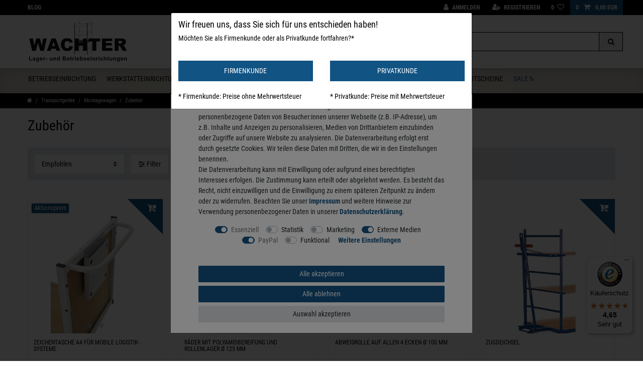

--- FILE ---
content_type: text/html; charset=UTF-8
request_url: https://www.wachter24.de/transportgeraete/montagewagen/zubehoer
body_size: 96474
content:






<!DOCTYPE html>

<html lang="de" data-framework="vue" prefix="og: http://ogp.me/ns#" class="icons-loading">

<head>
                        

    <script type="text/javascript">
    (function() {
        var _availableConsents = {"necessary.consent":[true,[],null],"necessary.consentActiveStatus":[true,["consentActiveStatus","_transaction_ids","cr-freeze"],null],"necessary.externalId":[true,["externalID"],null],"necessary.session":[true,[],null],"necessary.csrf":[true,["XSRF-TOKEN"],null],"necessary.shopbooster_cookie":[true,["plenty_cache"],null],"tracking.googleanalytics":[false,["\/^_gat_UA-\/","\/^_ga_\/","\/^_ga_\\\\S*\/","_ga","_gid","_gat","AMP_TOKEN","__utma","__utmt","__utmb","__utmc","__utmz","__utmv","__utmx","__utmxx","_gaexp","_opt_awcid","_opt_awmid","_opt_awgid","_opt_awkid","_opt_utmc"],false],"marketing.googleads":[false,["\/^_gac_\/","_gcl_aw","_gcl_gs","_gcl_au","IDE","1P_JAR","AID","ANID","CONSENT","DSID","DV","NID","APISID","HSID","SAPISID","SID","SIDCC","SSID","test_cookie"],false],"marketing.facebookpixel":[false,["_fbp","_fbc","act","c_user","datr","fr","m_pixel_ration","pl","presence","sb","spin","wd","xs"],false],"media.googleMaps":[null,[],null],"media.reCaptcha":[true,[],false],"paypal.paypal-cookies":[true,["X-PP-SILOVER","X-PP-L7","tsrc","paypalplus_session_v2"],true],"convenience.languageDetection":[null,[],null]};
        var _allowedCookies = ["plenty_cache","consentActiveStatus","_transaction_ids","cr-freeze","externalID","XSRF-TOKEN","X-PP-SILOVER","X-PP-L7","tsrc","paypalplus_session_v2","plenty-shop-cookie","PluginSetPreview","SID_PLENTY_ADMIN_7548","PreviewCookie"] || [];

        window.ConsentManager = (function() {
            var _consents = (function() {
                var _rawCookie = document.cookie.split(";").filter(function (cookie) {
                    return cookie.trim().indexOf("plenty-shop-cookie=") === 0;
                })[0];

                if (!!_rawCookie) {
                    try {
                        _rawCookie = decodeURIComponent(_rawCookie);
                    } catch (e) {
                        document.cookie = "plenty-shop-cookie= ; expires = Thu, 01 Jan 1970 00:00:00 GMT"
                        return null;
                    }

                    try {
                        return JSON.parse(
                            _rawCookie.trim().substr("plenty-shop-cookie=".length)
                        );
                    } catch (e) {
                        return null;
                    }
                }
                return null;
            })();

            Object.keys(_consents || {}).forEach(function(group) {
                if(typeof _consents[group] === 'object' && _consents[group] !== null)
                {
                    Object.keys(_consents[group] || {}).forEach(function(key) {
                        var groupKey = group + "." + key;
                        if(_consents[group][key] && _availableConsents[groupKey] && _availableConsents[groupKey][1].length) {
                            Array.prototype.push.apply(_allowedCookies, _availableConsents[groupKey][1]);
                        }
                    });
                }
            });

            if(!_consents) {
                Object.keys(_availableConsents || {})
                    .forEach(function(groupKey) {
                        if(_availableConsents[groupKey] && ( _availableConsents[groupKey][0] || _availableConsents[groupKey][2] )) {
                            Array.prototype.push.apply(_allowedCookies, _availableConsents[groupKey][1]);
                        }
                    });
            }

            var _setResponse = function(key, response) {
                _consents = _consents || {};
                if(typeof key === "object" && typeof response === "undefined") {
                    _consents = key;
                    document.dispatchEvent(new CustomEvent("consent-change", {
                        detail: {key: null, value: null, data: key}
                    }));
                    _enableScriptsOnConsent();
                } else {
                    var groupKey = key.split(".")[0];
                    var consentKey = key.split(".")[1];
                    _consents[groupKey] = _consents[groupKey] || {};
                    if(consentKey === "*") {
                        Object.keys(_availableConsents).forEach(function(aKey) {
                            if(aKey.split(".")[0] === groupKey) {
                                _consents[groupKey][aKey.split(".")[1]] = response;
                            }
                        });
                    } else {
                        _consents[groupKey][consentKey] = response;
                    }
                    document.dispatchEvent(new CustomEvent("consent-change", {
                        detail: {key: key, value: response, data: _consents}
                    }));
                    _enableScriptsOnConsent();
                }
                if(!_consents.hasOwnProperty('_id')) {
                    _consents['_id'] = "9f3affc72d222b632d96fac780eb27dec95009bc";
                }

                Object.keys(_availableConsents).forEach(function(key) {
                    if((_availableConsents[key][1] || []).length > 0) {
                        if(_isConsented(key)) {
                            _availableConsents[key][1].forEach(function(cookie) {
                                if(_allowedCookies.indexOf(cookie) < 0) _allowedCookies.push(cookie);
                            });
                        } else {
                            _allowedCookies = _allowedCookies.filter(function(cookie) {
                                return _availableConsents[key][1].indexOf(cookie) < 0;
                            });
                        }
                    }
                });

                document.cookie = "plenty-shop-cookie=" + JSON.stringify(_consents) + "; path=/; expires=" + _expireDate() + "; secure";
            };
            var _hasResponse = function() {
                return _consents !== null;
            };

            var _expireDate = function() {
                var expireSeconds = 0;
                                    expireSeconds = 8640000;
                                const date = new Date();
                date.setSeconds(date.getSeconds() + expireSeconds);
                const offset = date.getTimezoneOffset() / 60;
                date.setHours(date.getHours() - offset)
                return date.toUTCString();
            }
            var _isConsented = function(key) {
                var groupKey = key.split(".")[0];
                var consentKey = key.split(".")[1];

                if (consentKey === "*") {
                    return Object.keys(_availableConsents).some(function (aKey) {
                        var aGroupKey = aKey.split(".")[0];
                        return aGroupKey === groupKey && _isConsented(aKey);
                    });
                } else {
                    if(!_hasResponse()) {
                        return _availableConsents[key][0] || _availableConsents[key][2];
                    }

                    if(_consents.hasOwnProperty(groupKey) && _consents[groupKey].hasOwnProperty(consentKey))
                    {
                        return !!_consents[groupKey][consentKey];
                    }
                    else {
                        if(!!_availableConsents[key])
                        {
                            return _availableConsents[key][0];
                        }

                        console.warn("Cookie has been blocked due to not being registered: " + key);
                        return false;
                    }
                }
            };
            var _getConsents = function() {
                var _result = {};
                Object.keys(_availableConsents).forEach(function(key) {
                    var groupKey = key.split(".")[0];
                    var consentKey = key.split(".")[1];
                    _result[groupKey] = _result[groupKey] || {};
                    if(consentKey !== "*") {
                        _result[groupKey][consentKey] = _isConsented(key);
                    }
                });
                return _result;
            };
            var _isNecessary = function(key) {
                return _availableConsents.hasOwnProperty(key) && _availableConsents[key][0];
            };
            var _enableScriptsOnConsent = function() {
                var elementsToEnable = document.querySelectorAll("script[data-cookie-consent]");
                Array.prototype.slice.call(elementsToEnable).forEach(function(el) {
                    if(el.dataset && el.dataset.cookieConsent && _isConsented(el.dataset.cookieConsent) && el.type !== "application/javascript") {
                        var newScript = document.createElement("script");
                        if(el.src) {
                            newScript.src = el.src;
                        } else {
                            newScript.textContent = el.textContent;
                        }
                        el.parentNode.replaceChild(newScript, el);
                    }
                });
            };
            window.addEventListener("load", _enableScriptsOnConsent);
                        // Cookie proxy
            (function() {
                var _data = {};
                var _splitCookieString = function(cookiesString) {

                    var _allCookies = cookiesString.split(";");
                    var regex = /[^=]+=[^;]*;?((?:expires|path|domain)=[^;]*;)*/gm;
                    var cookies = [];

                    _allCookies.forEach(function(cookie){
                        if(cookie.trim().indexOf("plenty-shop-cookie=") === 0) {
                            var cookieString = decodeURIComponent(cookiesString);
                            var match;
                            while((match = regex.exec(cookieString)) !== null) {
                                if(match.index === match.lastIndex) {
                                    regex.lastIndex++;
                                }
                                cookies.push(match[0]);
                            }
                        } else if(cookie.length) {
                            cookies.push(cookie);
                        }
                    });

                    return cookies;

                };
                var _parseCookies = function (cookiesString) {
                    return _splitCookieString(cookiesString).map(function(cookieString) {
                        return _parseCookie(cookieString);
                    });
                };
                var _parseCookie = function(cookieString) {
                    var cookie = {
                        name: null,
                        value: null,
                        params: {}
                    };
                    var match = /^([^=]+)=([^;]*);*((?:[^;]*;?)*)$/.exec(cookieString.trim());
                    if(match && match[1]) {
                        cookie.name = match[1];
                        cookie.value = match[2];

                        (match[3] || "").split(";").map(function(param) {
                            return /^([^=]+)=([^;]*);?$/.exec(param.trim());
                        }).filter(function(param) {
                            return !!param;
                        }).forEach(function(param) {
                            cookie.params[param[1]] = param[2];
                        });

                        if(cookie.params && !cookie.params.path) {
                            cookie.params.path = "/";
                        }
                    }

                    return cookie;
                };
                var _isAllowed = function(cookieName) {
                    return _allowedCookies.some(function(allowedCookie) {
                        var match = /^\/(.*)\/([gmiy]*)$/.exec(allowedCookie);
                        return (match && match[1] && (new RegExp(match[1], match[2])).test(cookieName))
                            || allowedCookie === cookieName;
                    });
                };
                var _set = function(cookieString) {
                    var cookie = _parseCookie(cookieString);
                                                                    var domainParts = (window.location.host || window.location.hostname).split(".");
                        if(domainParts[0] === "www") {
                            domainParts.shift();
                            cookie.domain = "." + domainParts.join(".");
                        } else {
                            cookie.domain = (window.location.host || window.location.hostname);
                        }
                                        if(cookie && cookie.name) {
                        if(_isAllowed(cookie.name)) {
                            var cookieValue = cookie.value || "";
                            _data[cookie.name] = cookieValue + Object.keys(cookie.params || {}).map(function(paramKey) {
                                                            var date = new Date(_expireDate());
                                if(paramKey === "expires" && (new Date(cookie.params[paramKey]).getTime()) > date.getTime()) {
                                    return "; expires=" + _expireDate();
                                }
                                                            return "; " + paramKey.trim() + "=" + cookie.params[paramKey].trim();
                            }).join("");
                        } else {
                            _data[cookie.name] = null;
                            console.warn("Cookie has been blocked due to privacy settings: " + cookie.name);
                        }
                        _update();
                    }
                };
                var _get = function() {
                    return Object.keys(_data).filter(function (key) {
                        return !!_data[key];
                    }).map(function (key) {
                        return key + "=" + (_data[key].split(";")[0]);
                    }).join("; ");
                };
                var _update = function() {
                    delete document.cookie;
                    var cookies = _parseCookies(document.cookie);
                    Object.keys(_data).forEach(function(key) {
                        if(!_data[key]) {
                            // unset cookie
                            var domains = (window.location.host || window.location.hostname).split(".");
                            while(domains.length > 1) {
                                document.cookie = key + "=; path=/; expires=Thu, 01 Jan 1970 00:00:01 GMT; domain="+domains.join(".");
                                document.cookie = key + "=; path=/; expires=Thu, 01 Jan 1970 00:00:01 GMT; domain=."+domains.join(".");
                                domains.shift();
                            }
                            document.cookie = key + "=; path=/; expires=Thu, 01 Jan 1970 00:00:01 GMT;";
                            delete _data[key];
                        } else {
                            var existingCookie = cookies.find(function(cookie) { return cookie.name === key; });
                            var parsedData = _parseCookie(key + "=" + _data[key]);
                            if(!existingCookie || existingCookie.value !== parsedData.value) {
                                document.cookie = key + "=" + _data[key];
                            } else {
                                // console.log('No changes to cookie: ' + key);
                            }
                        }
                    });

                    if(!document.__defineGetter__) {
                        Object.defineProperty(document, 'cookie', {
                            get: _get,
                            set: _set
                        });
                    } else {
                        document.__defineGetter__('cookie', _get);
                        document.__defineSetter__('cookie', _set);
                    }
                };

                _splitCookieString(document.cookie).forEach(function(cookie)
                {
                    _set(cookie);
                });

                _update();
            })();
            
            return {
                setResponse: _setResponse,
                hasResponse: _hasResponse,
                isConsented: _isConsented,
                getConsents: _getConsents,
                isNecessary: _isNecessary
            };
        })();
    })();
</script>


    
<meta charset="utf-8">
<meta http-equiv="X-UA-Compatible" content="IE=edge">
<meta name="viewport" content="width=device-width, initial-scale=1">
<meta name="generator" content="plentymarkets" />
<meta name="format-detection" content="telephone=no"> 
<link rel="icon" type="image/x-icon" href="/favicon.ico">



            <link rel="canonical" href="https://www.wachter24.de/transportgeraete/montagewagen/zubehoer">
    
                        <link rel="alternate" hreflang="x-default" href="https://www.wachter24.de/transportgeraete/montagewagen/zubehoer"/>
                    <link rel="alternate" hreflang="de" href="https://www.wachter24.de/transportgeraete/montagewagen/zubehoer"/>
            
<style data-font="Custom-Font">
    
        
    @font-face {
        font-family: "Custom-Font";
        src: url("https://cdn02.plentymarkets.com/pgxyv53p5yvt/frontend/RobotoCondensed-Regular.ttf");
        font-display: optional;
    }
            
    @font-face {
        font-family: "Custom-Font";
        src: url("https://cdn02.plentymarkets.com/pgxyv53p5yvt/frontend/RobotoCondensed-Bold.ttf");
        font-display: optional;
        font-weight: bold;
    }
            
    @font-face {
        font-family: "Custom-Font";
        src: url("https://cdn02.plentymarkets.com/pgxyv53p5yvt/frontend/RobotoCondensed-RegularItalic.ttf");
        font-display: optional;
        font-style: italic;
    }
            
    @font-face {
        font-family: "Custom-Font";
        src: url("https://cdn02.plentymarkets.com/pgxyv53p5yvt/frontend/RobotoCondensed-BoldItalic.ttf");
        font-display: optional;
        font-weight: bold;
        font-style: italic;
    }
    
        .icons-loading .fa { visibility: hidden !important; }
</style>

<link rel="preload" href="https://cdn02.plentymarkets.com/pgxyv53p5yvt/plugin/116/ceres/css/ceres-icons.css" as="style" onload="this.onload=null;this.rel='stylesheet';">
<noscript><link rel="stylesheet" href="https://cdn02.plentymarkets.com/pgxyv53p5yvt/plugin/116/ceres/css/ceres-icons.css"></noscript>


<link rel="preload" as="style" href="https://cdn02.plentymarkets.com/pgxyv53p5yvt/plugin/116/ceres/css/ceres-base.css?v=5d7aca6fe452793ecd23090d943bb801a2ef09bc">
    <link rel="stylesheet" href="https://cdn02.plentymarkets.com/pgxyv53p5yvt/plugin/116/ceres/css/ceres-base.css?v=5d7aca6fe452793ecd23090d943bb801a2ef09bc">


<script type="application/javascript">
    /*! loadCSS. [c]2017 Filament Group, Inc. MIT License */
    /* This file is meant as a standalone workflow for
    - testing support for link[rel=preload]
    - enabling async CSS loading in browsers that do not support rel=preload
    - applying rel preload css once loaded, whether supported or not.
    */
    (function( w ){
        "use strict";
        // rel=preload support test
        if( !w.loadCSS ){
            w.loadCSS = function(){};
        }
        // define on the loadCSS obj
        var rp = loadCSS.relpreload = {};
        // rel=preload feature support test
        // runs once and returns a function for compat purposes
        rp.support = (function(){
            var ret;
            try {
                ret = w.document.createElement( "link" ).relList.supports( "preload" );
            } catch (e) {
                ret = false;
            }
            return function(){
                return ret;
            };
        })();

        // if preload isn't supported, get an asynchronous load by using a non-matching media attribute
        // then change that media back to its intended value on load
        rp.bindMediaToggle = function( link ){
            // remember existing media attr for ultimate state, or default to 'all'
            var finalMedia = link.media || "all";

            function enableStylesheet(){
                // unbind listeners
                if( link.addEventListener ){
                    link.removeEventListener( "load", enableStylesheet );
                } else if( link.attachEvent ){
                    link.detachEvent( "onload", enableStylesheet );
                }
                link.setAttribute( "onload", null );
                link.media = finalMedia;
            }

            // bind load handlers to enable media
            if( link.addEventListener ){
                link.addEventListener( "load", enableStylesheet );
            } else if( link.attachEvent ){
                link.attachEvent( "onload", enableStylesheet );
            }

            // Set rel and non-applicable media type to start an async request
            // note: timeout allows this to happen async to let rendering continue in IE
            setTimeout(function(){
                link.rel = "stylesheet";
                link.media = "only x";
            });
            // also enable media after 3 seconds,
            // which will catch very old browsers (android 2.x, old firefox) that don't support onload on link
            setTimeout( enableStylesheet, 3000 );
        };

        // loop through link elements in DOM
        rp.poly = function(){
            // double check this to prevent external calls from running
            if( rp.support() ){
                return;
            }
            var links = w.document.getElementsByTagName( "link" );
            for( var i = 0; i < links.length; i++ ){
                var link = links[ i ];
                // qualify links to those with rel=preload and as=style attrs
                if( link.rel === "preload" && link.getAttribute( "as" ) === "style" && !link.getAttribute( "data-loadcss" ) ){
                    // prevent rerunning on link
                    link.setAttribute( "data-loadcss", true );
                    // bind listeners to toggle media back
                    rp.bindMediaToggle( link );
                }
            }
        };

        // if unsupported, run the polyfill
        if( !rp.support() ){
            // run once at least
            rp.poly();

            // rerun poly on an interval until onload
            var run = w.setInterval( rp.poly, 500 );
            if( w.addEventListener ){
                w.addEventListener( "load", function(){
                    rp.poly();
                    w.clearInterval( run );
                } );
            } else if( w.attachEvent ){
                w.attachEvent( "onload", function(){
                    rp.poly();
                    w.clearInterval( run );
                } );
            }
        }


        // commonjs
        if( typeof exports !== "undefined" ){
            exports.loadCSS = loadCSS;
        }
        else {
            w.loadCSS = loadCSS;
        }
    }( typeof global !== "undefined" ? global : this ) );

    (function() {
        var checkIconFont = function() {
            if(!document.fonts || document.fonts.check("1em FontAwesome")) {
                document.documentElement.classList.remove('icons-loading');
            }
        };

        if(document.fonts) {
            document.fonts.addEventListener("loadingdone", checkIconFont);
            window.addEventListener("load", checkIconFont);
        }
        checkIconFont();
    })();
</script>

                    

<!-- Extend the existing style with a template -->
            <link rel="preload" href="https://cdn02.plentymarkets.com/pgxyv53p5yvt/plugin/116/blog/css/blog_entrypoint.css?v=211" as="style">
<link rel="stylesheet" href="https://cdn02.plentymarkets.com/pgxyv53p5yvt/plugin/116/blog/css/blog_entrypoint.css?v=211" media="print" onload="this.media='all'">


                            


<script>

    
    function setCookie(name,value,days) {
        var expires = "";
        if (days) {
            var date = new Date();
            date.setTime(date.getTime() + (days*24*60*60*1000));
            expires = "; expires=" + date.toUTCString();
        }
        document.cookie = name + "=" + (value || "")  + expires + "; path=/";
    }
    function getCookie(name) {
        var nameEQ = name + "=";
        var ca = document.cookie.split(';');
        for (var i = 0; i < ca.length; i++) {
            var c = ca[i];
            while (c.charAt(0) == ' ') c = c.substring(1, c.length);
            if (c.indexOf(nameEQ) == 0) return c.substring(nameEQ.length, c.length);
        }
        return null;
    }

    if (getCookie("externalID") == null) {
        setCookie("externalID",  '6972f8b3037f5' + Math.random(), 100);
    }

    let consentActiveStatus = [{"googleanalytics":"true","googleads":"true","facebookpixel":"true","bingads":"false","pinterest":"false","adcell":"false","econda":"false","channelpilot":"false","sendinblue":"false","hotjar":"false","moebelde":"false","intelligentreach":"false","clarity":"false","awin":"false","belboon":"false"}];
    setCookie("consentActiveStatus",JSON.stringify(consentActiveStatus),100);

    function normalizeString(a) {
        return a.replace(/[^\w\s]/gi, '');
    }

    function convertAttributesToText(attributes){
        var variantText = '';

        if(attributes.length){
            for(let i = 0; i < attributes.length ; i++){
                variantText+= attributes[i]["value"]["names"]["name"];
                if(i !== (attributes.length-1)){
                    variantText+= ", ";
                }
            }
        }
        return variantText;
    }

    function sendProductListClick(position, products) {
        var payload = {
            'ecommerce': {
                'currencyCode': '',
                'click': {
                    'actionField': {'list': ''},
                    'products': new Array(products[position])
                }
            },
            'ga4Event': 'select_item',
            'nonInteractionHit': false,
            'event': 'ecommerceEvent',
            'eventCategory': 'E-Commerce',
            'eventAction': 'Produktklick',
            'eventLabel': '',
            'eventValue': undefined
        };
        dataLayer.push(payload);    }

    function capiCall(payload){
            }

    window.dataLayer = window.dataLayer || [];
    function gtag() { window.dataLayer.push(arguments);}
    let plentyShopCookie = getCookie("plenty-shop-cookie");
    plentyShopCookie = (typeof plentyShopCookie === "undefined") ? '' : JSON.parse(decodeURIComponent(plentyShopCookie));
    

    
        if(plentyShopCookie) {
            let hasConsentedToMicrosoftAds = false;
            let microsoftConsentObject = {};

            
            if (hasConsentedToMicrosoftAds) {
                microsoftConsentObject = {
                    ad_storage: 'granted'
                };

                window.uetq = window.uetq || [];
                window.uetq.push('consent', 'default', microsoftConsentObject);
            }
        }
    
                if (plentyShopCookie) {
                let hasConsentedToAds = false;
                let hasConsentedToAnalytics = false;
                let basicConsentObject = {};

                                hasConsentedToAds = plentyShopCookie
            .marketing.
                googleads;
                
                                hasConsentedToAnalytics = plentyShopCookie
            .tracking.
                googleanalytics;
                
                if (hasConsentedToAds || hasConsentedToAnalytics) {
                    basicConsentObject = {
                        ad_storage: 'granted',
                        ad_user_data: 'granted',
                        ad_personalization: 'granted',
                        analytics_storage: 'granted'
                    };

                    gtag('consent', 'default', basicConsentObject);
                }
            }
    

    document.addEventListener("consent-change", function (e){

        
        var consentIntervall = setInterval(function(){

                            let hasConsentedToAds = false;
                let hasConsentedToAnalytics = false;
                let basicConsentObject = {};

                                    hasConsentedToAds = e.detail.data.marketing.googleads;
                
                                    hasConsentedToAnalytics = e.detail.data.tracking.googleanalytics;
                

                if (hasConsentedToAds || hasConsentedToAnalytics) {
                    basicConsentObject = {
                        ad_storage: 'granted',
                        ad_user_data: 'granted',
                        ad_personalization: 'granted',
                        analytics_storage: 'granted'
                    };

                    gtag('consent', 'update', basicConsentObject);
                }

            
            
                let hasConsentedToMicrosoftAds = false;
                let basicMicrosoftConsentObject = {};

                
                if (hasConsentedToMicrosoftAds) {
                    basicMicrosoftConsentObject = {
                        ad_storage: 'granted'
                    };

                    window.uetq = window.uetq || [];
                    window.uetq.push('consent', 'update', basicMicrosoftConsentObject);
                }

            
            var payload = {
                'event': 'consentChanged'
            };
            dataLayer.push(payload);
            clearInterval(consentIntervall);
        }, 200);
    });
</script>


            



            
    
              

    
    
    
    
    

                    


<meta name="robots" content="ALL">
    <meta name="keywords" content="Zubehör für Montagewagen, Schreibtafel, Drahtkorb,">
<meta property="og:title" content="Zubehör für Montagewagen günstig kaufen | WACHTER24"/>
<meta property="og:type" content="article"/>
<meta property="og:url" content="https://www.wachter24.de/transportgeraete/montagewagen/zubehoer"/>
<meta property="og:image" content="https://cdn02.plentymarkets.com/pgxyv53p5yvt/frontend/Wachter24/logos/logo.webp"/>
<meta property="thumbnail" content="https://cdn02.plentymarkets.com/pgxyv53p5yvt/frontend/Wachter24/logos/logo.webp"/>

<script type="application/ld+json">
{
    "@context": "http://schema.org",
    "@type": "WebSite",
    "url": "https://www.wachter24.de/transportgeraete/montagewagen/zubehoer"
    }
</script>

<title>Zubehör für Montagewagen günstig kaufen | WACHTER24</title>
    
                        <link rel="stylesheet" href="https://cdn02.plentymarkets.com/pgxyv53p5yvt/plugin/116/feedback/css/main.css?v=5d7aca6fe452793ecd23090d943bb801a2ef09bc" media="none" onload="if(media!='all')media='all'">
<noscript><link rel="stylesheet" href="https://cdn02.plentymarkets.com/pgxyv53p5yvt/plugin/116/feedback/css/main.css?v=5d7aca6fe452793ecd23090d943bb801a2ef09bc"></noscript>


            <script>        let isSignUp = false;        document.addEventListener("onSignUpSuccess", function (e) {                        isSignUp = true;            localStorage.setItem("signupTime", new Date().getTime());        });        document.addEventListener("onSetUserData", function (e) {                        if (e.detail.oldState.user.userData == null && e.detail.newState.user.userData !== null) {                let lastSignUpTime = localStorage.getItem("signupTime");                let timeDiff = new Date().getTime() - lastSignUpTime;                let is24HoursPassed = timeDiff > 24 * 60 * 60 * 1000;                if (isSignUp || is24HoursPassed) {                                        var payload = {                        'event': isSignUp ? 'sign_up' : 'login',                        'user_id': e.detail.newState.user.userData.id,                        'pageType': 'tpl.category.item'                    };                    dataLayer.push(payload);                                        isSignUp = false;                }            }        });        document.addEventListener("onSetComponent", function (e) {            console.log(e.detail);            if(e.detail.payload.component === "basket-preview"){                var payload = {                    'event': 'funnel_event',                    'action': 'OPEN_BASKET_PREVIEW',                };                dataLayer.push(payload);                            }        });        document.addEventListener("onSetCouponCode", function (e) {            console.log(e.detail);            if(e.detail.payload !== null){                var payload = {                    'event': 'funnel_event',                    'action': 'COUPON_CODE_ADDED',                    'couponCode': e.detail.payload                };                dataLayer.push(payload);                            }        });                var payload ={            'event': 'facebookEvent',            'event_id': '6972f8b304fb3' + Math.random(),            'facebookEventName': 'PageView'        };        dataLayer.push(payload);        capiCall(payload);                document.addEventListener("onAddWishListId", function (e) {            var payload = {                'event': 'AddToWishlist',                'event_id': '6972f8b304fb3' + Math.random(),                'ga4Event': 'add_to_wishlist',                'content_name': 'Transportgeräte &gt;&gt; Montagewagen &gt;&gt; Zubehör ',                'content_category': '',                'content_type': 'product',                'content_ids': e.detail.payload,                'contents': '',                'currency': 'EUR',                'value': '0.01'            };            dataLayer.push(payload);                    });        document.addEventListener("onSetWishListItems", function (e) {            console.log(e.detail.payload);            if (typeof e.detail.payload !== 'undefined') {                var products = [];                var idList = [];                var contents = [];                e.detail.payload.forEach(function (item, index) {                    products.push({                        id: item.data.item.id + '',                        name: item.data.texts.name1,                        price: item.data.prices.default.price.value + '',                        brand: item.data.item.manufacturer.externalName,                        category: 'Transportger\u00E4te\/Montagewagen\/Zubeh\u00F6r\u0020',                        variant: convertAttributesToText(item.data.attributes),                        position: index,                        list: 'Wunschliste'                    });                    contents.push({                        id: item.data.item.id,                        quantity: 1,                        item_price: item.data.prices.default.price.value                    });                    idList.push(item.id);                });                var payload = {                    'ecommerce': {                        'currencyCode': 'EUR',                        'impressions': products                    },                    'google_tag_params': {                        'ecomm_prodid': idList,                        'ecomm_pagetype': 'other',                        'ecomm_category': 'Wunschliste',                    },                    'content_ids': idList,                    'content_name': 'Wunschliste',                    'content_type': 'product',                    'contents': contents,                    'currency': 'EUR',                    'value': '0.01',                    'event': 'ecommerceEvent',                    'event_id': '6972f8b304fb3' + Math.random(),                    'ga4Event': 'view_item_list',                    'eventCategory': 'E-Commerce',                    'eventAction': 'Produktimpression',                    'eventLabel': 'Transportgeräte &gt;&gt; Montagewagen &gt;&gt; Zubehör ',                    'eventValue': undefined                };                dataLayer.push(payload);                capiCall(payload);            }        });        document.addEventListener("onContactFormSend", function (e) {            var payload ={                'event': 'facebookEvent',                'event_id': '6972f8b304fb3' + Math.random(),                'facebookEventName': 'Contact',                'currency': 'EUR',                'value': '0.01'            };            dataLayer.push(payload);            capiCall(payload);        });        document.addEventListener("onSetVariationOrderProperty", function (e) {            var payload = {                'event': 'facebookEvent',                'facebookEventName': 'CustomizeProduct',                'event_id': '6972f8b304fb3' + Math.random(),                'currency': 'EUR',                'value': '0.01'            };            dataLayer.push(payload);            capiCall(payload);        });        document.addEventListener("onAddBasketItem", function (e) {                        var payload = {                'ecommerce': {                    'currencyCode': 'EUR',                    'add': {                        'actionField':                            {'list': 'Transportgeräte &gt;&gt; Montagewagen &gt;&gt; Zubehör '},                        'products': [{                            'id': e.detail.payload[0].variationId + '',                            'quantity': e.detail.payload[0].quantity,                            'price': e.detail.payload[0].price+'',                            'variant': convertAttributesToText(e.detail.payload[0].variation.data.attributes),                            'name': e.detail.payload[0].variation.data.texts.name1,                            'brand': e.detail.payload[0].variation.data.item.manufacturer.externalName,                            'category': 'Transportger\u00E4te\/Montagewagen\/Zubeh\u00F6r\u0020'                                                    }]                    }                },                'content_name': 'Transportgeräte &gt;&gt; Montagewagen &gt;&gt; Zubehör ',                'content_type': 'product',                'content_ids': e.detail.payload[0].variationId,                'contents': [{                    'id': e.detail.payload[0].variationId,                    'quantity': e.detail.payload[0].quantity,                    'item_price': e.detail.payload[0].price                }],                'currency': 'EUR',                'value': '0.01',                'addCartValue':e.detail.payload[0].price+'',                'addCartQty': e.detail.payload[0].quantity,                'addCartId':e.detail.payload[0].variationId + '',                'addCartVariant': convertAttributesToText(e.detail.payload[0].variation.data.attributes),                'addCartName': e.detail.payload[0].variation.data.texts.name1,                'addCartBrand': e.detail.payload[0].variation.data.item.manufacturer.externalName,                'addCartCategory': 'Transportger\u00E4te\/Montagewagen\/Zubeh\u00F6r\u0020',                'addCartImage': e.detail.payload[0].variation.data.images.all[0].url,                'addCartItemLink': "https://www.wachter24.de/a-" + e.detail.payload[0].variation.data.item.id,                'nonInteractionHit': false,                'event': 'ecommerceEvent',                'event_id': '6972f8b304fb3' + Math.random(),                'ga4Event': 'add_to_cart',                'eventCategory': 'E-Commerce',                'eventAction': 'addToCart',                'eventLabel': undefined,                'eventValue': undefined            };            dataLayer.push(payload);            capiCall(payload);        }, false);        document.addEventListener("onRemoveBasketItem", function (e) {            changeQty('remove', e);        });        document.addEventListener("onUpdateBasketItemQuantity",function (e) {            function isCurrentItem(item) {                return item.id == e.detail.payload.id;            }            currentBasketItem = e.detail.oldState.basket.items.find(isCurrentItem);            var origQty = currentBasketItem.quantity;            var newQty = e.detail.payload.quantity;            var qtyDiff = newQty - origQty;            if (qtyDiff > 0) {                changeQty("add", e, qtyDiff);            }            else{                changeQty("remove", e, qtyDiff *= -1);            }        });        document.addEventListener("onUpdateBasketItem", function (e) {            function isCurrentItem(item) {                return item.id == e.detail.payload.id;            }            currentBasketItem = e.detail.oldState.basket.items.find(isCurrentItem);            var origQty = currentBasketItem.quantity;            var newQty = e.detail.payload.quantity;            var qtyDiff = newQty - origQty;            if (qtyDiff > 0) {                changeQty("add", e, qtyDiff);            }        });        function changeQty(action, e, qty = e.detail.quantity) {            var currentBasketItem;            if (e.type === "onRemoveBasketItem") {                function isCurrentItem(item) {                    return item.id == e.detail.payload;                }                currentBasketItem = e.detail.oldState.basket.items.find(isCurrentItem);                qty = currentBasketItem.quantity;            } else {                function isCurrentItem(item) {                    return item.variationId == e.detail.payload.variationId;                }                currentBasketItem = e.detail.newState.basket.items.find(isCurrentItem);            }                        var payload = {                'ecommerce': {                    'currencyCode': 'EUR',                    [action]: {                        'products': [{                            'name': currentBasketItem.variation.data.texts.name1,                            'id': currentBasketItem.variationId + '',                            'price': currentBasketItem.price + '',                            'variant': convertAttributesToText(currentBasketItem.variation.data.attributes),                            'brand': currentBasketItem.variation.data.item.manufacturer.externalName,                            'category': 'Transportger\u00E4te\/Montagewagen\/Zubeh\u00F6r\u0020',                            'quantity': qty                                                      }]                    }                },                'content_name': 'Warenkorbvorschau',                'content_type': 'product',                'content_ids': currentBasketItem.variationId,                'contents': [{                    'id': currentBasketItem.variationId,                    'quantity': qty,                    'item_price': currentBasketItem.price                }],                'currency': 'EUR',                'value': '0.01',                'addCartValue':currentBasketItem.price+'',                'addCartQty': currentBasketItem.quantity,                'addCartId':currentBasketItem.variationId + '',                'addCartVariant': convertAttributesToText(currentBasketItem.variation.data.attributes),                'addCartName': currentBasketItem.variation.data.texts.name1,                'addCartBrand': currentBasketItem.variation.data.item.manufacturer.externalName,                'addCartCategory': 'Transportger\u00E4te\/Montagewagen\/Zubeh\u00F6r\u0020',                'addCartImage':  currentBasketItem.variation.data.images.all[0].url,                'addCartItemLink': "https://www.wachter24.de/a-" +  currentBasketItem.variation.data.item.id,                'nonInteractionHit': false,                'event': 'ecommerceEvent',                'event_id': '6972f8b304fb3' + Math.random(),                'eventCategory': 'E-Commerce',                'ga4Event' : action + (action === 'add' ? '_to': '_from') + '_cart',                'eventAction': action + 'FromCart',                'eventLabel': undefined,                'eventValue': undefined            };            dataLayer.push(payload);            if(action === "add"){                capiCall(payload);            }        }    </script><script>    const products = new Array();        products.push({"id":"154757","name":"Zeichentasche A4  f\u00fcr Mobile Logistik-Systeme","price":"35.05","brand":"Wachter Lager- und Betriebseinrichtungen","category":"Transportger\u00e4te\/Montagewagen\/Zubeh\u00f6r ","variant":"","position":0,"list":"Transportger\u00e4te >> Montagewagen >> Zubeh\u00f6r ","shopaktion":"Sonderangebot"});        products.push({"id":"149470","name":"R\u00e4der mit Luftbereifung \u00d8 200 mm","price":"154.18","brand":"ROLLCART Gabriel Transportsysteme GmbH","category":"Transportger\u00e4te\/Montagewagen\/Zubeh\u00f6r ","variant":"","position":1,"list":"Transportger\u00e4te >> Montagewagen >> Zubeh\u00f6r ","shopaktion":""});        products.push({"id":"149473","name":"R\u00e4der mit elekt. leitf\u00e4higer TPE-Bereifung \u00d8 160 mm","price":"107.79","brand":"ROLLCART Gabriel Transportsysteme GmbH","category":"Transportger\u00e4te\/Montagewagen\/Zubeh\u00f6r ","variant":"","position":2,"list":"Transportger\u00e4te >> Montagewagen >> Zubeh\u00f6r ","shopaktion":""});        products.push({"id":"149482","name":"Drahtkorb f\u00fcr Tischwagen","price":"96.88","brand":"ROLLCART Gabriel Transportsysteme GmbH","category":"Transportger\u00e4te\/Montagewagen\/Zubeh\u00f6r ","variant":"","position":3,"list":"Transportger\u00e4te >> Montagewagen >> Zubeh\u00f6r ","shopaktion":""});        products.push({"id":"149478","name":"Zinkblech-Ladefl\u00e4che","price":"83.24","brand":"ROLLCART Gabriel Transportsysteme GmbH","category":"Transportger\u00e4te\/Montagewagen\/Zubeh\u00f6r ","variant":"","position":4,"list":"Transportger\u00e4te >> Montagewagen >> Zubeh\u00f6r ","shopaktion":""});        products.push({"id":"149486","name":"R\u00e4der Vollelastik-Vollgummibereifung \u00d8 200 mm","price":"111.89","brand":"ROLLCART Gabriel Transportsysteme GmbH","category":"Transportger\u00e4te\/Montagewagen\/Zubeh\u00f6r ","variant":"","position":5,"list":"Transportger\u00e4te >> Montagewagen >> Zubeh\u00f6r ","shopaktion":""});        products.push({"id":"149476","name":"R\u00e4der mit Polyamidbereifung und Rollenlager \u00d8150 mm","price":"68.22","brand":"ROLLCART Gabriel Transportsysteme GmbH","category":"Transportger\u00e4te\/Montagewagen\/Zubeh\u00f6r ","variant":"","position":6,"list":"Transportger\u00e4te >> Montagewagen >> Zubeh\u00f6r ","shopaktion":""});        products.push({"id":"149480","name":"Abweisrolle auf allen 4 Ecken \u00d8 100 mm","price":"46.38","brand":"ROLLCART Gabriel Transportsysteme GmbH","category":"Transportger\u00e4te\/Montagewagen\/Zubeh\u00f6r ","variant":"","position":7,"list":"Transportger\u00e4te >> Montagewagen >> Zubeh\u00f6r ","shopaktion":""});        products.push({"id":"149474","name":"R\u00e4der mit elekt. leitf\u00e4higer TPE-Bereifung \u00d8 200 mm","price":"167.84","brand":"ROLLCART Gabriel Transportsysteme GmbH","category":"Transportger\u00e4te\/Montagewagen\/Zubeh\u00f6r ","variant":"","position":8,"list":"Transportger\u00e4te >> Montagewagen >> Zubeh\u00f6r ","shopaktion":""});        products.push({"id":"149477","name":"R\u00e4der mit Polyamidbereifung und Rollenlager \u00d8 200 mm","price":"68.22","brand":"ROLLCART Gabriel Transportsysteme GmbH","category":"Transportger\u00e4te\/Montagewagen\/Zubeh\u00f6r ","variant":"","position":9,"list":"Transportger\u00e4te >> Montagewagen >> Zubeh\u00f6r ","shopaktion":""});        products.push({"id":"149487","name":"R\u00e4der mit Polyurethanbereifung \u00d8 200 mm","price":"154.18","brand":"ROLLCART Gabriel Transportsysteme GmbH","category":"Transportger\u00e4te\/Montagewagen\/Zubeh\u00f6r ","variant":"","position":10,"list":"Transportger\u00e4te >> Montagewagen >> Zubeh\u00f6r ","shopaktion":""});        products.push({"id":"149484","name":"Schreibtafel DIN A4 quer","price":"40.94","brand":"ROLLCART Gabriel Transportsysteme GmbH","category":"Transportger\u00e4te\/Montagewagen\/Zubeh\u00f6r ","variant":"","position":11,"list":"Transportger\u00e4te >> Montagewagen >> Zubeh\u00f6r ","shopaktion":""});        products.push({"id":"149471","name":"R\u00e4der mit blaugrauer Luftbereifung \u00d8 230 mm","price":"182.84","brand":"ROLLCART Gabriel Transportsysteme GmbH","category":"Transportger\u00e4te\/Montagewagen\/Zubeh\u00f6r ","variant":"","position":12,"list":"Transportger\u00e4te >> Montagewagen >> Zubeh\u00f6r ","shopaktion":""});        products.push({"id":"148833","name":"Dreiradgriffroller f\u00fcr Drahtkorb","price":"216.95","brand":"ROLLCART Gabriel Transportsysteme GmbH","category":"Transportger\u00e4te\/Montagewagen\/Zubeh\u00f6r ","variant":"","position":13,"list":"Transportger\u00e4te >> Montagewagen >> Zubeh\u00f6r ","shopaktion":""});        products.push({"id":"149483","name":"Schreibtafel DIN A4 hoch","price":"40.94","brand":"ROLLCART Gabriel Transportsysteme GmbH","category":"Transportger\u00e4te\/Montagewagen\/Zubeh\u00f6r ","variant":"","position":14,"list":"Transportger\u00e4te >> Montagewagen >> Zubeh\u00f6r ","shopaktion":""});        products.push({"id":"149475","name":"R\u00e4der mit Polyamidbereifung und Rollenlager \u00d8 125 mm","price":"40.94","brand":"ROLLCART Gabriel Transportsysteme GmbH","category":"Transportger\u00e4te\/Montagewagen\/Zubeh\u00f6r ","variant":"","position":15,"list":"Transportger\u00e4te >> Montagewagen >> Zubeh\u00f6r ","shopaktion":""});        products.push({"id":"149472","name":"R\u00e4der mit elekt. leitf\u00e4higer TPE-Bereifung \u00d8 125 mm","price":"88.7","brand":"ROLLCART Gabriel Transportsysteme GmbH","category":"Transportger\u00e4te\/Montagewagen\/Zubeh\u00f6r ","variant":"","position":16,"list":"Transportger\u00e4te >> Montagewagen >> Zubeh\u00f6r ","shopaktion":""});        products.push({"id":"149485","name":"Rhombische Radanordnung","price":"58.68","brand":"ROLLCART Gabriel Transportsysteme GmbH","category":"Transportger\u00e4te\/Montagewagen\/Zubeh\u00f6r ","variant":"","position":17,"list":"Transportger\u00e4te >> Montagewagen >> Zubeh\u00f6r ","shopaktion":""});        products.push({"id":"149481","name":"Zugdeichsel","price":"118.72","brand":"ROLLCART Gabriel Transportsysteme GmbH","category":"Transportger\u00e4te\/Montagewagen\/Zubeh\u00f6r ","variant":"","position":18,"list":"Transportger\u00e4te >> Montagewagen >> Zubeh\u00f6r ","shopaktion":""});        var maxProducts = 35;    if (products.length > maxProducts) {        while (products.length) {            var p = products.splice(0, maxProducts);            var payload = {                'ecommerce': {                    'currencyCode': 'EUR',                    'impressions': p                },                'event': 'analyticsEvent',                'ga4Event' : 'view_item_list',                'eventCategory': 'E-Commerce',                'eventAction': 'Produktimpression',                'eventLabel': 'Kategorie',                'eventValue': undefined            };            dataLayer.push(payload);        }        var payload = {            'google_tag_params': {                'ecomm_prodid':[154757,149470,149473,149482,149478,149486,149476,149480,149474,149477,149487,149484,149471,148833,149483,149475,149472,149485,149481],                'ecomm_pagetype': 'category',                'ecomm_category': 'Transportger\u00E4te\/Montagewagen\/Zubeh\u00F6r\u0020'            },            'content_ids': [154757,149470,149473,149482,149478,149486,149476,149480,149474,149477,149487,149484,149471,148833,149483,149475,149472,149485,149481],            'content_name': 'Zubeh\u00F6r\u0020',            'content_type': 'product',            'idListComma':'154757,149470,149473,149482,149478,149486,149476,149480,149474,149477,149487,149484,149471,148833,149483,149475,149472,149485,149481',            'categoryId': 274,            'contents': [{"id":154757,"quantity":1,"item_price":35.05},{"id":149470,"quantity":1,"item_price":154.18},{"id":149473,"quantity":1,"item_price":107.79},{"id":149482,"quantity":1,"item_price":96.88},{"id":149478,"quantity":1,"item_price":83.24},{"id":149486,"quantity":1,"item_price":111.89},{"id":149476,"quantity":1,"item_price":68.22},{"id":149480,"quantity":1,"item_price":46.38},{"id":149474,"quantity":1,"item_price":167.84},{"id":149477,"quantity":1,"item_price":68.22},{"id":149487,"quantity":1,"item_price":154.18},{"id":149484,"quantity":1,"item_price":40.94},{"id":149471,"quantity":1,"item_price":182.84},{"id":148833,"quantity":1,"item_price":216.95},{"id":149483,"quantity":1,"item_price":40.94},{"id":149475,"quantity":1,"item_price":40.94},{"id":149472,"quantity":1,"item_price":88.7},{"id":149485,"quantity":1,"item_price":58.68},{"id":149481,"quantity":1,"item_price":118.72}],            'currency': 'EUR',            'value': '0.01',            'event': 'ecommerceEvent',            'event_id': '6972f8b304fb3' + Math.random(),            'eventCategory': 'E-Commerce',            'eventAction': 'Produktimpression',            'eventLabel': 'Kategorie',            'eventValue': undefined        };        dataLayer.push(payload);        capiCall(payload);    } else {        var payload = {            'ecommerce': {                'currencyCode': 'EUR',                'impressions': products            },            'google_tag_params': {                'ecomm_prodid':[154757,149470,149473,149482,149478,149486,149476,149480,149474,149477,149487,149484,149471,148833,149483,149475,149472,149485,149481],                'ecomm_pagetype': 'category',                'ecomm_category': 'Transportger\u00E4te\/Montagewagen\/Zubeh\u00F6r\u0020'            },            'content_ids': [154757,149470,149473,149482,149478,149486,149476,149480,149474,149477,149487,149484,149471,148833,149483,149475,149472,149485,149481],            'content_name': 'Zubeh\u00F6r\u0020',            'content_type': 'product',            'categoryId': 274,            'contents': [{"id":154757,"quantity":1,"item_price":35.05},{"id":149470,"quantity":1,"item_price":154.18},{"id":149473,"quantity":1,"item_price":107.79},{"id":149482,"quantity":1,"item_price":96.88},{"id":149478,"quantity":1,"item_price":83.24},{"id":149486,"quantity":1,"item_price":111.89},{"id":149476,"quantity":1,"item_price":68.22},{"id":149480,"quantity":1,"item_price":46.38},{"id":149474,"quantity":1,"item_price":167.84},{"id":149477,"quantity":1,"item_price":68.22},{"id":149487,"quantity":1,"item_price":154.18},{"id":149484,"quantity":1,"item_price":40.94},{"id":149471,"quantity":1,"item_price":182.84},{"id":148833,"quantity":1,"item_price":216.95},{"id":149483,"quantity":1,"item_price":40.94},{"id":149475,"quantity":1,"item_price":40.94},{"id":149472,"quantity":1,"item_price":88.7},{"id":149485,"quantity":1,"item_price":58.68},{"id":149481,"quantity":1,"item_price":118.72}],            'currency': 'EUR',            'value': '0.01',            'event': 'ecommerceEvent',            'event_id': '6972f8b304fb3' + Math.random(),            'ga4Event' : 'view_item_list',            'eventCategory': 'E-Commerce',            'eventAction': 'Produktimpression',            'eventLabel': 'Kategorie',            'eventValue': undefined        };        dataLayer.push(payload);        capiCall(payload);    }    function sendProductClick(position) {        var payload = {            'ecommerce': {                'currencyCode': 'EUR',                'click': {                    'actionField': {'list': 'Transportgeräte &gt;&gt; Montagewagen &gt;&gt; Zubehör '},                    'products': new Array(products[position])                }            },            'ga4Event' : 'select_item',            'nonInteractionHit': false,            'event': 'ecommerceEvent',            'eventCategory': 'E-Commerce',            'eventAction': 'Produktklick',            'eventLabel': 'Kategorie',            'eventValue': undefined        };        dataLayer.push(payload);    }    document.addEventListener("DOMContentLoaded", function(event) {        var mountedItems = document.querySelectorAll(".product-list > li");                if (mountedItems.length > 0) {            for (let i = 0; i < mountedItems.length; i++) {                mountedItems[i].addEventListener("click", function () {                        sendProductClick(i);                })            }        }else{            console.warn("[Google Analytics] Init product click-listener failed: Items not found. Adjust CSS selector in config");        }    });</script><!-- Google Tag Manager --><script >        (function (w, d, s, l, i) {            w[l] = w[l] || [];            w[l].push({                'gtm.start':                    new Date().getTime(), event: 'gtm.js'            });            var f = d.getElementsByTagName(s)[0],                j = d.createElement(s), dl = l != 'dataLayer' ? '&l=' + l : '';            j.async = true;            j.src =                'https://www.googletagmanager.com/gtm.js?id=' + i + dl;            f.parentNode.insertBefore(j, f);        })(window, document, 'script', 'dataLayer', 'GTM-5Q5V2C');</script><!-- End Google Tag Manager -->
            <style>
    #paypal_loading_screen {
        display: none;
        position: fixed;
        z-index: 2147483640;
        top: 0;
        left: 0;
        width: 100%;
        height: 100%;
        overflow: hidden;

        transform: translate3d(0, 0, 0);

        background-color: black;
        background-color: rgba(0, 0, 0, 0.8);
        background: radial-gradient(ellipse closest-corner, rgba(0,0,0,0.6) 1%, rgba(0,0,0,0.8) 100%);

        color: #fff;
    }

    #paypal_loading_screen .paypal-checkout-modal {
        font-family: "HelveticaNeue", "HelveticaNeue-Light", "Helvetica Neue Light", helvetica, arial, sans-serif;
        font-size: 14px;
        text-align: center;

        box-sizing: border-box;
        max-width: 350px;
        top: 50%;
        left: 50%;
        position: absolute;
        transform: translateX(-50%) translateY(-50%);
        cursor: pointer;
        text-align: center;
    }

    #paypal_loading_screen.paypal-overlay-loading .paypal-checkout-message, #paypal_loading_screen.paypal-overlay-loading .paypal-checkout-continue {
        display: none;
    }

    .paypal-checkout-loader {
        display: none;
    }

    #paypal_loading_screen.paypal-overlay-loading .paypal-checkout-loader {
        display: block;
    }

    #paypal_loading_screen .paypal-checkout-modal .paypal-checkout-logo {
        cursor: pointer;
        margin-bottom: 30px;
        display: inline-block;
    }

    #paypal_loading_screen .paypal-checkout-modal .paypal-checkout-logo img {
        height: 36px;
    }

    #paypal_loading_screen .paypal-checkout-modal .paypal-checkout-logo img.paypal-checkout-logo-pp {
        margin-right: 10px;
    }

    #paypal_loading_screen .paypal-checkout-modal .paypal-checkout-message {
        font-size: 15px;
        line-height: 1.5;
        padding: 10px 0;
    }

    #paypal_loading_screen.paypal-overlay-context-iframe .paypal-checkout-message, #paypal_loading_screen.paypal-overlay-context-iframe .paypal-checkout-continue {
        display: none;
    }

    .paypal-spinner {
        height: 30px;
        width: 30px;
        display: inline-block;
        box-sizing: content-box;
        opacity: 1;
        filter: alpha(opacity=100);
        animation: rotation .7s infinite linear;
        border-left: 8px solid rgba(0, 0, 0, .2);
        border-right: 8px solid rgba(0, 0, 0, .2);
        border-bottom: 8px solid rgba(0, 0, 0, .2);
        border-top: 8px solid #fff;
        border-radius: 100%
    }

    .paypalSmartButtons div {
        margin-left: 10px;
        margin-right: 10px;
    }
</style>                <style>.wrapper-main header .navbar .container-max>.row {
  -webkit-box-orient: horizontal;
  -webkit-box-direction: normal;
  -ms-flex-direction: row;
  flex-direction: row
}


.carousel-indicators li {
  display: inline-block;
  width: 10px;
  height: 10px;
  margin: 1px;
  text-indent: -999px;
  cursor: pointer;
  background-color: transparent;
  border: 1px solid #fff;
  border-radius: 10px
}

.carousel-indicators .active {
  width: 12px;
  height: 12px;
  margin: 0;
  background-color: #fff
}

.list-controls .btn-link {
  color: #000 !important
}

.no-touch nav.navbar.megamenu #mainNavbarCollapsable ul.mainmenu>li:hover,
.touch nav.navbar.megamenu #mainNavbarCollapsable ul.mainmenu>li.hover {
  background: #fff !important;
  color: #004157 !important
}

nav.navbar.megamenu #mainNavbarCollapsable ul.mainmenu>li>ul.collapse>li ul.nav-dropdown-inner .level1>a {
  color: #000;
  font-weight: 700
}

nav.navbar.megamenu #mainNavbarCollapsable ul.mainmenu>li>ul.collapse>li a {
  border-top: 3px solid #fff;
  border-bottom: 2px solid #fff;
  display: block
}

#mainNavbarCollapsable ul.mainmenu li>ul>li:hover>a {
  border-color: #000!important
}

html .add-item .fa {
  color: inherit;
  border-color: inherit
}

.cmp-address-list .item-content.small {
  color: inherit
}

.cmp-address-list .dropdown-menu.show {
  -webkit-transform: translate3d(0, 114px, 0) !important;
  transform: translate3d(0, 114px, 0) !important
}

#page-header-parent>.container-max.cfour-cachet {
  top: 0 !important;
  position: relative !important
}

.card .item-edit .fa {
  color: #000;
  cursor: pointer
}

.card .item-edit .fa:hover {
  color: #000;
  border-color: #000
}

.page-content {
  background: #fff
}

.btn-outline-primary {
  color: #000;
  border-color: #000
}

.btn-outline-primary.focus, .btn-outline-primary:focus {
  color: #fff;
  background-color: #201d17;
  border-color: #000
}

.btn-outline-primary:hover {
  color: #fff;
  background-color: #201d17;
  border-color: #1a1813
}

.btn-outline-primary.active, .btn-outline-primary:active, .open>.btn-outline-primary.dropdown-toggle {
  color: #fff;
  background-color: #201d17;
  border-color: #1a1813
}

.btn-outline-primary.active.focus, .btn-outline-primary.active:focus, .btn-outline-primary.active:hover, .btn-outline-primary:active.focus, .btn-outline-primary:active:focus, .btn-outline-primary:active:hover, .open>.btn-outline-primary.dropdown-toggle.focus, .open>.btn-outline-primary.dropdown-toggle:focus, .open>.btn-outline-primary.dropdown-toggle:hover {
  color: #fff;
  background-color: #0b0a08;
  border-color: #000
}

.btn-outline-primary.active, .btn-outline-primary:active, .open>.btn-outline-primary.dropdown-toggle {
  background-image: none
}

.btn-outline-primary.disabled.focus, .btn-outline-primary.disabled:focus, .btn-outline-primary.disabled:hover, .btn-outline-primary[disabled].focus, .btn-outline-primary[disabled]:focus, .btn-outline-primary[disabled]:hover, fieldset[disabled] .btn-outline-primary.focus, fieldset[disabled] .btn-outline-primary:focus, fieldset[disabled] .btn-outline-primary:hover {
  background-color: #000;
  border-color: #000
}

.btn-primary {
  background-color: #000;
  border-color: #000;
  color: #fff
}

.btn-primary.focus, .btn-primary:focus {
  color: #fff;
  background-color: #201d17;
  border-color: #000
}

.btn-primary:hover {
  color: #fff;
  background-color: #201d17;
  border-color: #1a1813
}

.btn-primary.active, .btn-primary:active, .open>.btn-primary.dropdown-toggle {
  color: #fff;
  background-color: #201d17;
  border-color: #1a1813
}

.btn-primary.active.focus, .btn-primary.active:focus, .btn-primary.active:hover, .btn-primary:active.focus, .btn-primary:active:focus, .btn-primary:active:hover, .open>.btn-primary.dropdown-toggle.focus, .open>.btn-primary.dropdown-toggle:focus, .open>.btn-primary.dropdown-toggle:hover {
  color: #fff;
  background-color: #0b0a08;
  border-color: #000
}

.btn-primary.active, .btn-primary:active, .open>.btn-primary.dropdown-toggle {
  background-image: none
}

.btn-primary.disabled.focus, .btn-primary.disabled:focus, .btn-primary.disabled:hover, .btn-primary[disabled].focus, .btn-primary[disabled]:focus, .btn-primary[disabled]:hover, fieldset[disabled] .btn-primary.focus, fieldset[disabled] .btn-primary:focus, fieldset[disabled] .btn-primary:hover {
  background-color: #000;
  border-color: #000
}

body {
  background-color: #fff;
  color: #000
}

body a {
  outline: 0;
  color: #115383
}

body a:hover {
  color: #000
}

body a.text-primary {
  outline: 0;
  color: #115383 !important
}

body a.text-primary:hover {
  color: #000!important
}

body .form-control:focus {
  border-color: #115383;
}

#page-body .single .carousel-control:hover i {
  color: #115383;
}

@media (min-width:768px) {
  #page-body .single .carousel-control.right {
    margin-right: 5px
  }
}

#page-body .single .single-rightside .CfourArticleHeader {
  text-transform: uppercase
}

#page-body .single .single-rightside hr {
  border-top: 1px solid #000
}

#page-body .single .single-rightside .CfourArticleTable {
  width: 100%
}

#page-body .single .single-rightside .producerimage img {
  max-width: 100%
}

#page-body .single .single-rightside .single-description {
  font-size: 14px
}

#page-body .single .single-rightside .input-unit {
  width: 33.333%;
  float: left
}

#page-body .single .single-rightside .input-unit .custom-select {
  padding: 10px 15px;
  font-weight: 700;
  color: #000
}

#page-body .single .single-rightside label {
  font-weight: 700
}

#page-body .single .single-rightside .crossprice del {
  color: #000;
  font-size: 24px
}

#page-body .single .single-rightside .price {
  font-weight: 700;
  font-size: 40px;
  color: #115383;
}

#page-body .single .single-rightside .price .vat {
  color: #000;
  font-weight: 400;
  font-size: 10px
}

#page-body .single .single-rightside .price .vat a {
  text-decoration: underline;
  color: inherit
}

@media (max-width:991px) and (min-width:768px) {
  #page-body .single .single-rightside .price {
    float: left !important
  }
}

#page-body .single .single-rightside .CfourAddToBasket .CfourQuantityInput input {
  font-weight: 700;
  color: #000;
  border-color: #999
}

#page-body .single .single-rightside .CfourAddToBasket .CfourQuantityInput .input-group-btn button {
  border-color: #999
}

#page-body .single .single-rightside .CfourAddToBasket .CfourAddToBasketButton {
  background: #115383;
  border: #115383;
  text-transform: uppercase;
  font-weight: 600;
  font-size: .9em;
  padding: .7em 0
}

#page-body .single .single-rightside .CfourAddToBasket .CfourAddToBasketButton:hover {
  background: #b3cd16;
  border: #b3cd16
}

#page-body .single .single-rightside .add-to-wish-list {
  color: #000;
  font-weight: 700
}

#page-body .single .single-rightside .add-to-wish-list .fa-heart {
  padding: 7.5px;
  border: 1px solid #ccc;
  color: #000;
  font-size: 16px;
  margin-right: 15px
}

#page-body .single .single-rightside .add-to-wish-list:hover .fa-heart {
  color: #115383 !important;
}

.wrapper-main #page-header.top-bar .cfour-cachet {
  position: relative !important
}

.wrapper-main #page-header.top-bar .cfour-cachet .cachet {
  position: absolute;
  left: 0;
  z-index: 9999;
  top: 0;
  background: #fff;
  -webkit-box-shadow: 0 3px 17px rgba(0, 0, 0, .1);
  box-shadow: 0 3px 17px rgba(0, 0, 0, .1);
  padding: 15px 0 15px 15px;
  width: auto;
  height: 110px
}

.wrapper-main #page-header.top-bar .cfour-cachet .cachet .image {
  width: 80px;
  height: 80px;
  background-size: cover !important;
  background-position: center !important;
  background-repeat: no-repeat !important;
  display: inline-block !important;
  margin-right: 15px
}

.wrapper-main #page-header.top-bar .cfour-cachet .cachet img {
  border-style: none;
  width: 100px;
  padding-right: 15px
}

.top-bar .controls-list .control-user #login-change .dropdown-menu a {
  color: #000;
  background-color: #fff
}

.top-bar .controls-list .control-user #login-change .dropdown-menu a:hover {
  background-color: #fff
}
.top-bar .controls-list .control-user #login-change>.dropdown.open>.dropdown-toggle {
  background-color: #fff
}

.top-bar .controls-list .control-languages a[aria-expanded=true] {
  background: #000;
  color: #fff
}
.top-bar .control-basket .toggle-basket-preview {
	background-color: #115383;
	color: #fff;
}
.top-bar .controls-list .control-basket .toggle-basket-preview:hover {
  background-color: #000
}
.top-bar .controls-list li a {
  font-size: 12px;
  color: #fff;
  text-transform: uppercase;
line-height: 30px;
padding: 0 .8rem;
font-weight:bold;
}

.top-bar .controls-list li a:hover {
  background: #000;
}

.top-bar .controls-list li a[aria-expanded=true] {
  background: #000;
  font-size: 12px;
  color: #fff;
  text-transform: uppercase;
}

.wrapper-main .navbar {
  background: #fff;
  border-bottom: none
}
.
@media (max-width:354px) {
  .control-basket i {
    display: none
  }

  .control-wish-list .badge-right {
    display: none
  }
}

@media (max-width:991px) {
  .wrapper-main #page-header.top-bar .cfour-cachet .cachet {
    top: 0;
    padding: 7px 0 7px 7px;
    width: auto;
    height: 55px;
    position: relative
  }

  .wrapper-main #page-header.top-bar .cfour-cachet .cachet .image {
    width: 40px;
    height: 40px
  }

  .wrapper-main #page-header.top-bar .cfour-cachet .cachet img {
    border-style: none;
    width: 40px;
    padding-right: 10px
  }
.widget-prop-3-1 .widget-image-carousel.widget-proportional {
    padding-bottom: 50%;
}
}

.footer {
  font-size: 14px;
  font-weight: 300;
  background: #fff
}

.footer strong{
    font-weight: 600;
}

.footer .c4footerentries {
  text-transform: uppercase
}

.footer .c4footerentries>.m-y-2 {
  border-color: #000
}

.footer .c4footerheadline {
  border-bottom: 1px solid #000;
  padding-bottom: 6px;
  font-size: 16px;
  display: block
}

.footer a {
  font-weight: 700;
  color: #000
}

.footer .c4footerbox {
  padding: 15px 0
}

.footer .c4footerbox li {
  list-style: none
}

.footer .c4footerbox li.c4footershoppinglink {
  padding-bottom: 10px
}

.footer .c4footercontact i {
  font-size: 20px;
  margin-right: 5px
}

.footer .c4footercontact a {
  font-weight: 300
}

.footer .c4footeremail {
  text-transform: lowercase
}

.footer .c4footersocialmedia i {
  font-size: 20px;
  border: 1px solid #efefef;
  padding: 5px 10px;
  margin-right: 2px
}

.footer .c4footersocialmedia span:last-child {
  text-transform: lowercase
}

.footer .back-to-top-center {
  background: #000;
  bottom: -5px;
  width: 50px;
  right: 50px;
  border: none;
  opacity: 1;
  border-radius: 0;
  left: auto
}

.footer .back-to-top-center i {
  width: 50px;
  color: #fff
}

.footer .c4footerabout {
  text-transform: none
}

.footer .c4footerAboutUs {
  padding-top: 20px
}

.footer .c4footerAboutUs .cfourfootersvg {
  position: relative;
  left: 50%;
  -webkit-transform: translateX(-50%);
  transform: translateX(-50%);
  max-width: 200px;
  margin-bottom: 10px
}

.footer .c4footerShopping {
  padding-top: 20px
}

.footer .c4footerShopping .c4footershopping a {
  padding-bottom: 10px;
  display: inline-block
}

.footer .c4footerInformation {
  padding-top: 20px
}

.footer .c4footerInformation a {
  display: inline-block;
  padding-bottom: 10px
}

.footer .c4footersymbol {
  padding-right: 18px
}

#c4copyright {
  background-color: #dedfcf;
  height: auto;
  padding: 22px
}

#c4copyright .container-max.c4footercopyright a {
  color: #000;
  font-weight: 700
}

#c4copyright .c4footerPayments i {
  font-size: 22px;
  padding-right: 30px
}

#mainNavbarCollapsable {
  background: #efefef;
  -webkit-box-shadow: inset 0 5px 10px 1px rgba(0, 0, 0, .3);
  box-shadow: inset 0 10px 40px -15px rgba(0, 0, 0, .3)
}



#mainNavbarCollapsable ul.mainmenu li {
  text-transform: uppercase
}

#mainNavbarCollapsable ul.mainmenu li a {
color: #000;
}

#mainNavbarCollapsable ul.mainmenu li:hover {
  background-color: transparent;
  color: #000
}

#mainNavbarCollapsable ul.mainmenu li>ul {
  background: #fff
}

#mainNavbarCollapsable ul.mainmenu li>ul>li {
  color: #000
}

#mainNavbarCollapsable ul.mainmenu li>ul>li:hover {
  color: #000
}


nav.navbar.megamenu #mainNavbarCollapsable {
  background-color: #dbd7cc
}

@media (min-width:992px) {
#mainNavbarCollapsable ul.mainmenu > li.ddown > a::after {
	content: '\f0d7';
	font-size: inherit;
	border: none;
	float: right;
	font-family: FontAwesome;
	width: 15px;
	height: 8px;
margin-left: -0.2rem;
}

  nav.navbar.megamenu #mainNavbarCollapsable ul.mainmenu>li>ul.collapse {
    min-height: 580px
  }

}

.mobile-navigation {
  color: #000;
  background: #fff
}

.mobile-navigation ul.breadcrumb {
  background: #000;
  color: #fff
}



.cmp-country-settings {
  left: 0;
  right: 0;
  -webkit-transform: unset;
  transform: unset;
  background-color: #000;
  border-top: 1px solid #fff;
  overflow: hidden
}

.cmp-country-settings .list-title {
  color: #fff
}

.cmp-country-settings .list-title hr {
  border-color: #fff
}

.cmp-country-settings ul li.active a {
  background-color: #fff;
  color: #115383;
}

.cmp-country-settings ul li.active a:hover {
  background-color: #fff;
  color: #115383;
}

.cmp-country-settings ul li a:hover {
  background-color: #fff;
  color: #115383;
}

.cmp-currency-select {
  background-color: #000;
  border-top: 1px solid #fff;
  overflow: hidden
}

.cmp-currency-select hr {
  border-color: #fff
}

.cmp-currency-select ul li a:hover, .cmp-currency-select ul li.active a {
  color: #115383;
  background-color: #fff
}

@media (max-width:767px) {
  .cmp-currency-select .currency-list ul>li {
    width: 25%
  }
}

nav#twig-rendered-breadcrumbs {
  padding: 5px 0
}

nav#twig-rendered-breadcrumbs a {
  color: #000
}

.cmp-product-thumb {
  border: 1px solid #efefef;
  background-color: transparent;
}

.cmp-product-thumb .main-image, .cmp-product-thumb .thumb-background, .cmp-product-thumb .thumb-content {
  background-color: transparent
}

.cmp-product-thumb .add-to-basket-lg-container {
  border-color: transparent #115383 transparent transparent
}

.cmp-product-thumb .add-to-basket-lg-container>i {
  color: #fff
}

.cmp-product-thumb .add-to-basket-lg-container:hover {
  border-color: transparent #115383 transparent transparent
}

.cmp-product-thumb .add-to-basket-lg-container:hover>i {
  color: #000
}
/*
.cmp-product-thumb .prices {
     display: block;
     text-align: right;
     height:67px;
}
*/
.cmp-product-thumb .prices {
  height: 14px;
  display: flex;
  flex-direction: column;
  justify-content: flex-end;
  align-items: flex-end;
}
.cmp-product-thumb .prices .crossprice {
  color: #000;
  font-weight: 400;
  font-size: 20px;
  line-height: 1.1
}

.cmp-product-thumb .prices .price {
  color: #000;
  font-weight: 900;
  font-size: 20px;
  text-align: right
}

.cmp-product-thumb .prices .price-col {
  padding: 0;
  left: 50%
}

.cmp-product-thumb .prices .crossprice-dummy {
  height: 22px
}

.cmp-product-thumb .vat, .cmp-product-thumb .vat-porto-info {
  text-align: right;
  display: inline-block;
  width: 100%;
  margin-top: 6px;
  color: #000!important
}

.cmp-product-thumb .vat-porto-info>a, .cmp-product-thumb .vat>a {
  color: #000;
    font-weight: bold;
}

.cmp-product-thumb .special-tags {
  padding: 18px
}

.cmp-product-thumb .special-tags .special-tag, .cmp-product-thumb .special-tags .tag {
  border-radius: 5px;
  padding: 5px;
  -webkit-box-shadow: none;
  box-shadow: none;
  position: relative
}

.cmp-product-thumb .special-tags .special-tag.bg-danger, .cmp-product-thumb .special-tags .tag.bg-danger {
  background-color: #dedfcf !important;
  color: #000!important
}

.cmp-product-thumb .special-tags .special-tag.bg-danger>i, .cmp-product-thumb .special-tags .tag.bg-danger>i {
  padding: 5px 7px
}

.cmp-product-thumb .special-tags .special-tag.bg-danger::after, .cmp-product-thumb .special-tags .tag.bg-danger::after {
  border-color: transparent #dedfcf transparent
}

.cmp-product-thumb .special-tags .special-tag.bg-primary, .cmp-product-thumb .special-tags .tag.bg-primary {
  background-color: #115383 !important;
  color: #fff !important
}

.cmp-product-thumb .special-tags .special-tag.bg-primary>i, .cmp-product-thumb .special-tags .tag.bg-primary>i {
  padding: 5px 6px
}

.cmp-product-thumb .special-tags .special-tag.bg-primary::after, .cmp-product-thumb .special-tags .tag.bg-primary::after {
  border-color: transparent #115383 transparent;
}

.cmp-product-thumb .special-tags .special-tag.bg-success, .cmp-product-thumb .special-tags .tag.bg-success {
  background-color: #000!important;
  color: #fff !important
}

.cmp-product-thumb .special-tags .special-tag.bg-success>i, .cmp-product-thumb .special-tags .tag.bg-success>i {
  padding: 2px 12px;
  font-size: 31px
}

.cmp-product-thumb .special-tags .special-tag.bg-success::after, .cmp-product-thumb .special-tags .tag.bg-success::after {
  border-color: transparent #000transparent
}

.cmp-product-thumb .special-tags .special-tag>i, .cmp-product-thumb .special-tags .tag>i {
  font-size: 25px
}

.cmp-product-thumb .special-tags .special-tag::after, .cmp-product-thumb .special-tags .tag::after {
  content: "";
  display: block;
  position: absolute;
  right: 8px;
  bottom: -12px;
  width: 0;
  height: 0;
  border-style: solid;
  border-width: 0 15px 12px 0
}

.cmp-product-thumb .thumb-title {
  font-size: 12px;
  text-transform: uppercase;
  color: #000
}

.cmp-product-thumb .thumb-title>small {
  text-transform: none;
  font-size: 100%;
  line-height: 30px;
  display: inline-block;
  margin-bottom: 10px
}

@media (max-width:1199px) {
  .cmp-product-thumb .crossprice, .cmp-product-thumb .price {
    font-size: 16px
  }
}

@media (max-width:991px) {
  .cmp-product-thumb .mobile-icon-right {
    float: none
  }
}

@media (max-width:575px) {
  .cmp-product-thumb .crossprice, .cmp-product-thumb .price {
    font-size: 14px;
    min-height: unset;
    line-height: 20px
  }
}

@media (max-width:543px) {
  .cmp-product-thumb .special-tags {
    padding: 0
  }

  .cmp-product-thumb .special-tags .tag {
    padding: 0
  }

  .cmp-product-thumb .special-tags .tag>i {
    font-size: 18px
  }

  .cmp-product-thumb .special-tags .tag::after {
    right: 6px;
    bottom: -7px;
    border-width: 0 10px 7px 0
  }

  .cmp-product-thumb .special-tags .tag.bg-success>i {
    padding: 4px 11px;
    font-size: 20px
  }
}

.owl-thumbs .owl-thumb.active, .owl-thumbs .owl-thumb:hover {
  border-color: #115383;
}

.featured-category .featured-category-headline {
  background: #000
}

.featured-category:hover .featured-category-headline {
  background: #000
}

.featured-sale-new .featured-category-inner {
  background-color: rgba(62, 56, 44, .9)
}

.featured-sale-new:hover .featured-category-inner {
  background: #000
}

.anicon>.anicon-search-item:before {
  background: #fff
}

.anicon>.anicon-search-item:after {
  border: 1px solid #fff;
  background: #000
}

.anicon.anicon-search-xcross[aria-expanded=false]:hover>.anicon-search-item:after {
  background: #000
}

.anicon.anicon-search-xcross[aria-expanded=true]>.anicon-search-item:before {
  background: #fff
}

.anicon.anicon-search-xcross[aria-expanded=true]>.anicon-search-item:after {
  background: #fff
}

.add-item .fa {
  color: #000;
  border-color: #000
}

.add-item .fa:hover {
  color: #000;
  border-color: #000
}

.cmp-address-list .item-content {
  color: #000
}

.cmp-address-list .item-edit .btn, .cmp-address-list .item-remove .btn {
  padding: 5px
}

.cmp-address-list .item input:checked+.item-inner {
  background-color: #000;
  color: #fff
}

.cmp-paginator .page-item.active .page-link {
  background-color: #000;
  border-color: #000
}

.loading-animation>div {
  background-color: #000
}

body>#vue-app {
  background-color: #fff
}

.btn.btn-right, .btn>.fa {
  float: none
}

.section-header {
  background: 0 0;
  padding: 5px 0;
  border-bottom: 1px solid #efefef;
  margin-bottom: 30px !important
}

.section-header h1, .section-header h2, .section-header h3, .section-header h4, .section-header h5, .section-header h6 {
  color: #9a9898;
  font-size: 16px
}

.section-header h4 {
  color: #999;
  font-weight: 400;
  font-size: 16px
}

.section-header a.section-link-all {
  color: #999;
  right: 0
}

.section-header a.section-link-all:hover {
  color: #999
}

.cmp-hero {
  display: unset;
  -webkit-box-orient: unset;
  -webkit-box-direction: unset;
  -ms-flex-flow: unset;
  flex-flow: row nowrap
}

.cmp-hero .hero-main {
  width: 100%;
  display: block;
  -ms-flex: unset;
  flex: unset;
  -webkit-box-flex: unset
}

.cmp-hero .hero-main+.container-max {
  padding-left: 0;
  padding-right: 0
}

.cmp-hero .hero-main .carousel .carousel-indicators li {
  border-color: #000
}

.cmp-hero .hero-main .carousel .carousel-indicators li.active {
  background: #000
}

.cmp-hero .hero-main .carousel .carousel-control span:before {
  color: #000
}

.cmp-hero .hero-main .carousel .carousel-inner .carousel-item .hero-category:hover h1, .cmp-hero .hero-main .carousel .carousel-inner .carousel-item .hero-category:hover h2, .cmp-hero .hero-main .carousel .carousel-inner .carousel-item .hero-category:hover h3 {
  background: rgba(62, 56, 44, .9)
}

.cmp-hero .hero-main .carousel .carousel-inner .carousel-item .hero-category:hover h1:hover, .cmp-hero .hero-main .carousel .carousel-inner .carousel-item .hero-category:hover h2:hover, .cmp-hero .hero-main .carousel .carousel-inner .carousel-item .hero-category:hover h3:hover {
  background: #000
}

.cmp-hero .hero-main .carousel .carousel-inner .carousel-item .carousel-caption h1, .cmp-hero .hero-main .carousel .carousel-inner .carousel-item .carousel-caption h2, .cmp-hero .hero-main .carousel .carousel-inner .carousel-item .carousel-caption h3 {
  background: rgba(62, 56, 44, .9)
}

.cmp-hero .hero-main .carousel .carousel-inner .carousel-item .carousel-caption h1:hover, .cmp-hero .hero-main .carousel .carousel-inner .carousel-item .carousel-caption h2:hover, .cmp-hero .hero-main .carousel .carousel-inner .carousel-item .carousel-caption h3:hover {
  background: #000
}

.cmp-hero .hero-xtras {
  width: 100%;
  display: block;
  -ms-flex: unset;
  flex: unset;
  -webkit-box-flex: unset;
  -webkit-box-orient: unset;
  -webkit-box-direction: unset;
  -ms-flex-flow: unset;
  flex-flow: unset;
  padding: 0
}

.cmp-hero .hero-xtras .hero-category .hero-category-inner .hero-category-headline {
  background: rgba(62, 56, 44, .9)
}

.cmp-hero .hero-xtras .hero-category .hero-category-inner .hero-category-headline:hover {
  background: #000
}

.cmp-hero .hero-xtras .hero-category>img {
  position: relative;
  top: unset;
  right: unset;
  bottom: unset;
  left: unset;
  margin: unset;
  min-width: unset;
  width: 100%
}

.sale-new .featured-sale-new>img {
  top: 0;
  bottom: 0;
  left: 0;
  right: 0;
  width: 100%
}

.c4brands .c4brandsheadline {
  margin-bottom: 20px
}

.c4brands .c4brandsheadline h2 {
  text-transform: uppercase;
  text-align: center;
  font-size: 40px;
  font-weight: 100
}

.c4brands .c4brandsheadline hr {
  width: 175px;
  border-color: #000
}

.c4brands .c4brandsimages.c4grayscalebrands img {
  -webkit-filter: grayscale(100%);
  filter: grayscale(100%)
}

.c4brands .c4brandsimages .c4brandlogo {
  position: relative;
  height: 150px;
  margin-bottom: 35px;
  margin-top: 35px
}

.c4brands .c4brandsimages .c4brandlogo img {
  max-height: 100%;
  max-width: 100%;
  width: auto;
  height: auto;
  position: absolute;
  top: 0;
  bottom: 0;
  left: 0;
  right: 0;
  margin: auto
}

.c4brands .c4textafterbrands {
  margin-top: 20px
}

@media (max-width:543px) {
  .cmp-hero .hero-xtras .hero-category>img {
    width: 100%
  }

  .cmp-hero .hero-xtras .hero-category {
    max-height: 50vh
  }
}

@font-face {
  font-family: Roboto-Light;
  src: url(../fonts/Roboto-Light.ttf)
}

/*# sourceMappingURL=main.css.map */
.ddown>ul {}

.ddown>ul>li>a {
  color: #000 !important;
  display: inline-block;
  width: auto;
  z-index: 3;
  position: relative;
}

.ddown>ul>li.activeCat>a,
.ddown>ul>li:hover>a {
  background: #fff;
  color: #115383 !important;
}

 #mainNavbarCollapsable ul.mainmenu>li>ul.collapse li.level1 {
  display: block;
  text-align: left;
  width: 100%;
float:none;
}

#mainNavbarCollapsable .ddown>ul {
  text-align: left;
}

#mainNavbarCollapsable .ddown>ul>li ul.nav-dropdown-inner {
  position: absolute;
  left: 20.75%;
  top: 0;
  width: 78%;
  box-sizing: initial;
  min-height: 90%;
  margin: 15px 6px 0 0;
  padding: 10px 0 0 0%;
  z-index: 0;
  text-align: center;
}

#mainNavbarCollapsable .ddown>ul>li ul.nav-dropdown-inner .level2 {
  width: calc(20% - 10px);
  float: left !important;
  text-align: center !important;
  line-height: 1 !important;
  padding: 0 !important;
  margin-right: 10px;
  margin-bottom: 10px;
}

#mainNavbarCollapsable .ddown>ul>li ul.nav-dropdown-inner .level2 a {
  padding: 5px !important;
  border: solid 1px #fff;
  height: 100px;
  width: 100%;
  display: flex;
  flex-wrap: wrap;
  justify-content: center;
  align-items: center;
}

#mainNavbarCollapsable .ddown>ul>li ul.nav-dropdown-inner .level2 a:hover {
  border: solid 1px #115383;
}

#mainNavbarCollapsable .ddown>ul>li ul.nav-dropdown-inner .level2 a span {
  display: block;
  text-align: center;
  width: 100%;
  margin-bottom: 15px;
}

.catactive>a {
  font-weight: 600;
}

#mainNavbarCollapsable .ddown>ul>li ul.nav-dropdown-inner .level2 a span img {
  max-height: 80px;
  max-width: 80px;
  min-height: 50px;
}

#mainNavbarCollapsable .ddown>ul>li:hover ul.nav-dropdown-inner,
#mainNavbarCollapsable .ddown>ul>li.activeCat ul.nav-dropdown-inner {
  display: block;
}

#mainNavbarCollapsable .ddown>ul>li:hover ul.nav-dropdown-inner {
  z-index: 2;
}

.navbar {
  background-color: #fff;
}

.wrapper-main #page-header.top-bar {
  background-color: #000;
}

.price.h1 {
  color: #115383;
}

.add-to-basket-container button {
  background-color: #000;
  border-color: #000;
}

.single h1 {
  border-bottom: solid 1px #000;
  padding-bottom: 15px;
  margin-bottom: 15px;
}

.widget-image-carousel {
  margin-top: 2rem;
}

@media (min-width: 992px) {

  .wrapper-main .navbar {
    border-bottom: 0;
  }
}


.navbar-toggler {
  position: absolute;
  left: 1rem;
  top: unset;
  font-size: 2.5rem;
  color: #000;
right: unset;
bottom: unset;
}

.search-box {
  width: 50%;
}

.search-box .search-box-shadow-frame {
  -webkit-box-shadow: initial;
  box-shadow: initial;
  position: relative;
  width: 100%;
}

.search-box [type="search"] {
  outline-offset: -2px;
  -webkit-appearance: none;
  border: 1px solid #ccc;
  padding: 10px;
  width: 100%;
}

.wrapper-main header .container-max>.row.w_100 {
  justify-content: space-between !important;
}

.navbar-brand {
  float: left;
  text-align: left;
  margin: 0;
}

.cmp-product-thumb .vat small {
  clear: both;
  float: right;
  font-size: 100%;
  color: #999;
}

.single .sticky-element .vat small {
  clear: both;
  font-size: 100%;
  color: #999;
  display: block;
}

.single .sticky-element .netPrice {
  font-size: 60%;
  color: #666;
  margin: 10px auto;
}

.cmp-product-thumb .vat small a {
  color: #222;
  text-decoration: underline;
}

.single .vat small a {
  font-weight: bold;
}
/*
.single .sticky-element {
  background: #fff;
  padding: 0 15px;
  position: relative !important;
  top: 0 !important;
  left: initial !important;
  z-index: 99 !important;
transform: none !important;
}
*/
nav.navbar.megamenu #mainNavbarCollapsable ul.mainmenu>li>ul.collapse {
  background: #dbd7cc;
  padding: 15px;
}

nav.navbar.megamenu #mainNavbarCollapsable ul.mainmenu>li>ul.collapse>li a {
  border-top: 0;
  border-bottom: 0px solid #e5e5e5;
}

#page-body.main {
  margin-top: 215px;
}
.cmp-search-box [type="search"] {
	outline-offset: -2px;
	-webkit-appearance: none;
	border: 1px solid #ccc;
	padding: 10px !important;
	width: 100%;
}
.cmp-search-box .search-submit {
	border: 1px solid #000;
        border-left: 0;
}
.search-submit {
    font-size: 1rem;
    line-height: 1;
    color: #000;
}
.cmp-search-box {
	width: 50%;
}
.cmp-search-box  .position-relative {
	width: 100%;
}
@media (max-width: 1230px) {
header .container-max>.row {
    padding: 0 15px;
  }
}

@media (max-width: 1060px) {
  nav.navbar.megamenu #mainNavbarCollapsable ul.mainmenu>li a {
    padding: 1rem 0.5rem;
  }
}

@media (max-width: 990px) {
  #mainNavbarCollapsable ul.mainmenu {
    display: none;
  }

  .wrapper-main #page-header {
    height: auto;
  }

  .wrapper-main header .container-max>.row.w_100 {
    padding: 0 30px;
  }
  #page-body.main {
    margin-top: 150px;
  }
}
@media(max-width: 991.98px){
    .page-home-category #page-body.main {
        margin-top: 138px;
    }
    .page-singleitem #page-body.main, .page-privacy-policy #page-body.main, .page-cancellation-rights #page-body.main, .page-terms-conditions #page-body.main, .page-legal-disclosure #page-body.main {
        margin-top: 140px !important;
    }
    .category-basket #page-body.main, .page-checkout #page-body.main  {
        margin-top: 125px !important;
    }
    .page-confirmation #page-body.main {
        margin-top: 180px !important;
    }
}
@media (max-width: 767.99px) {
  .category-login #page-body.main {
    margin-top: 135px;
  }
  #page-body.main {
    margin-top: 125px;
  }
 .page-singleitem #page-body.main {
    margin-top: 115px !important;
  }
    .category-basket #page-body.main  {
        margin-top: 90px !important;
    }
.page-checkout #page-body.main  {
        margin-top: 125px !important;
    }
    .page-confirmation #page-body.main {
        margin-top: 150px !important;
    }
.page-privacy-policy #page-body.main, .page-cancellation-rights #page-body.main, .page-terms-conditions #page-body.main, .page-legal-disclosure #page-body.main {
    margin-top: 130px !important;
  }
}
.btn-secondary {
	color: #fff;
	background-color: #4D4F4D;
	border-color: #4D4F4D;
}
.btn-secondary:hover {
    color: #fff;
    background-color: #282d2f;
    border-color: #282d2f
}
@media (max-width: 400px) {
  .cmp-search-box {
    width: 70%;
    top: 59px;
    position: absolute;
    right: 15px;
    background-color: #fff;
    z-index: 9;
height: 43px;
  }
  .cmp-search-box .my-2 {
    margin: 0 !important;
}
.cmp-search-box [type="search"] {
    height: 43px;
}
}
body > #vue-app {

    background-color: #fff;
    margin: 0 !important;

}

nav.navbar.megamenu #mainNavbarCollapsable {
    width: 100%;
height:50px;
line-height: 43.4px;
}


.list-controls .btn-link {
  color: #000 !important;
}

.top-bar {
    position: unfixed !important;
}

/* ## UNSER TEAM ANPASSUNG BEGIN ## */

@media(max-width: 767.99px){
    .team_member{
        text-align: center;
    }
}

@media(width: 768px){
    .team_member{
        font-size: 0.69rem;
    }
}

/* ## UNSER TEAM ANPASSUNG END ## */

#mainNavbarCollapsable .ddown > ul > li ul.nav-dropdown-inner .level2 a span img {
    min-height: 80px;
}

#mainNavbarCollapsable .ddown > ul > li ul.nav-dropdown-inner .level2 {
    padding-bottom: 28px !important;
}

#mainNavbarCollapsable .ddown > ul > li ul.nav-dropdown-inner {
  min-height: 94%;
}

/* ## ANPASSUNG TRUSTBADGE BEGIN ## */

@media (max-width: 991.99px){
    #trustbadge-container-98e3dadd90eb493088abdc5597a70810 #minimized-trustbadge-98e3dadd90eb493088abdc5597a70810{
        right: 5px !important;
        left: auto !important;
        bottom: 40px !important;
        transform: translate(0px, 0) !important;
    }
}

#trustbadge-container-98e3dadd90eb493088abdc5597a70810 #minimized-trustbadge-98e3dadd90eb493088abdc5597a70810{
    right: auto !important;
    left: 5px !important;
    bottom: 40px !important;
    transform: translate(0px, 0) !important;
}

#minimized-trustbadge-98e3dadd90eb493088abdc5597a70810 .outsideAlerter-98e3dadd90eb493088abdc5597a70810 {
    left: 150px !important;
    position: relative !important;
}
#trustbadge-container-98e3dadd90eb493088abdc5597a70810 {
  z-index: 1000 !important;
}

/* ## ANPASSUNG TRUSTBADGE END ## */


.graduated-prices-table.text-muted:last-child{
    margin-bottom: 15px;
}

.category-1597 .widget.widget-image-box{
    border: 1px solid #eee;
}

@media(max-width: 760px){
   #page-body .single .sticky-element {
        position: relative !important;
    }
}

iframe {
    max-width: 100%;
}

nav.navbar.megamenu #mainNavbarCollapsable ul.mainmenu > li a{
    padding: 0.8rem 0.75rem;
}

#mainNavbarCollapsable ul.mainmenu > li.ddown > a::after {
    display: none !important;
}

/* #### CERES 5 #### */

/* ### ANPASSUNG HEADER BEGIN ### */


.header-container > .widget {
    background-color: #fff;
}

.breadcrumbs, .breadcrumb, .top-bar{
    background-color: #000;
}

.breadcrumb .fa-home{
    color: #fff;
}

nav.navbar.megamenu .main-navbar-collapsable ul.mainmenu>li>ul.collapse {
    background: #dbd7cc;
    padding: 15px;
}
.row.flex-between {
	display: -webkit-box;
	display: -ms-flexbox;
	display: flex;
-webkit-box-align: center;
-ms-flex-align: center;
align-items: center;
	-webkit-box-pack: justify !important;
	-ms-flex-pack: justify !important;
	justify-content: space-between !important;
}

header ul {
  margin-bottom: 0;
  padding-left: 5px;
}
.navbar-brand  {
padding:0
}
@media (min-width:992px) {
  nav.navbar.megamenu {
    position: relative
  }
.navbar-brand img {
    max-height: none;
    max-width: 200px;
    margin-left: 15px;
}
nav.navbar.megamenu #mainNavbarCollapsable ul.mainmenu > li > ul.collapse {
	-webkit-column-rule: 0;
	column-rule: 0;
	-webkit-column-count: auto;
	column-count: auto;
	overflow: visible;
}
}
  

ul.mainmenu {
position: relative;
}
nav.navbar.megamenu #mainNavbarCollapsable ul.mainmenu > li > ul.collapse li.level1 {
    width: 20%;
}
 #mainNavbarCollapsable .ddown > ul > li.activeCat ul.nav-dropdown-inner {
	z-index:1
}
nav.navbar.megamenu #mainNavbarCollapsable ul.mainmenu > li > ul.collapse > li a {
	font-size: 0.88rem;
font-weight: normal;
line-height:1.1rem;
}

.ddown > ul > li > a, .megamenu .level1 a , .ddown > ul > li > a, .megamenu .level2 a  {
color: #000 !important;
}
.ddown > ul > li > a, .megamenu .level1 a:hover,  .ddown > ul > li > a, .megamenu .level2 a:hover{
color: #000!important;
}
.navbar-brand {
	float: none;
	padding: .5rem 0;
	display: inline-block;
}
 .breadcrumb a, .breadcrumb a:hover {
    color: #fff;
}
.search-input {
	font-size: 14px;
}
@media(max-width: 500px){
    .search-input {
	font-size: 10px;
    }

    html.ios input, html.ios select, html.ios textarea {
        font-size: 10px !important;
    }
}

/* ### ANPASSUNG HEADER END ### */


/* ### ANPASSUNG BODY BEGIN ### */

.widget-primary .pagination .page-item.active .page-link {
    border-color: #000;
    background-color: #000;
}

/* ## BEGIN CSS Erweiterung responsive Youtube Video ## */

.yt-container {
    position: relative;
    width: 100%;
    height: 0;
    padding-bottom: 56.25%;
}

.yt-video {
    position: absolute;
    top: 0;
    left: 0;
    width: 100%;
    height: 100%;
}

/* ## END CSS Erweiterung responsive Youtube Video ## */

/* ## CERES 5 ANPASSUNGEN BEGIN ## */

.top-bar .controls-list li #ppButton a:hover {
    background: transparent;
}

.basket-preview-footer .btn-outline-primary {
    color: #fff;
    background: #000;
}

.page-contact .cmp-contact{
    padding-bottom: 30px;
}

.categoriegrid .widget-toolbar.list-controls .widget-primary{
    background: #fff;
    margin: 7px;
}

@media (min-width: 576px){
    .categoriegrid .widget-toolbar.list-controls .flex-fill{
        flex: unset !Important;
    }

    .categoriegrid  .widget-items-per-page{
        padding-right: 3px;
    }
}

.page-basket #ppButton, .page-checkout #ppButton{
    padding-top: 15px;
}

#ppButton{
    padding-top: 7px;
    padding-bottom: 7px;
}

@media screen and (min-width: 992px){
    #add-item-to-basket-overlay #ppButton {
        padding-top: 5px;

        padding-bottom: 7px; 
        margin-top: -50px; 
        padding-left: 7px;
        width: 180px;
    }
}


/* ## CERES 5 ANPASSUNGEN END ## */

.category-basket .widget-primary .btn-appearance{
    background-color: #000;
    border-color: #000;
    color: #fff;
}

.category-basket .basket-item-container-right{
     display: flex;
}

.category-basket .widget-primary .text-appearance {
    color: #115383 !important;
}

.startseite-icon {
    font-size: 70px;
}

.widget-gtc-check a{
    font-weight: bold;
}

#cfourItemQuestions{
    padding-top: 15px;
}

.startseite-tabs p{
    font-size: 20px;
    font-weight: bold;
}
.category-description img{
    max-width: 100%;
    height: auto !important;
}
.category-357 td{
    width: 25%;
}
.category-357 .spalte-links td{
    padding-left: 25px;
}
@media(min-width: 768px){
    .lieferung-bild{
        margin-top: 200px;
    }
}
.single .availability.badge{
    font-size: 110% !important;
}
.single .widget-primary .btn-appearance, .category-1931 .widget-primary .btn-appearance {
    background-color: #000;
    border-color: #000;
}/*
.single .widget-primary .text-appearance {
  color: #000!important;
}*/
.single .widget-primary.widget-item-list .bg-appearance, .category-home .widget-primary.widget-item-list .bg-appearance, .category-basket .widget-primary.widget-item-list .bg-appearance {
  color: #000!important;
  background-color: #fff !important;
  padding-left: 0;
}

/* ### ANPASSUNG BODY END ### */


/* ### ANPASSUNG FOOTER BEGIN ### */

.footer-raster-3 {
    background: #dadae3;
    padding: 15px 0;
    margin: 0 0 28px;
    font-weight: bold;
}

.cookie-bar .btn-primary {
    background-color: #000!important;
    border-color: #000!important;
    color: #fff !important;
}

.widget-primary .cookie-bar .text-appearance{
    color: #115383 !important;
}

@media(min-width: 767.99px){
    .footer-top-left{
        text-align: left;
    }

    .footer-top-center{
        text-align: center;
    }

    .footer-top-right{
        text-align: right;
    }
}
.footer-img-social img {
    width: 30px;
}
.footer-img-payment img, .footer-img-shipping img{
    width: 60px;
}
.footer-img-siegel img{
    width: 50px;
}
.footer .copyright img{
    width: 104px;
}
/* ### ANPASSUNG FOOTER END ### */

/* ## COOKIE_BANNER BEGIN ## */

.cookie-bar .container-max {
    position: fixed;
    right: 0;
    bottom: 0;
    left: 0;
    z-index: 1030;
    height:100%;
    background-color: rgba(0, 0, 0, 0.6) !important;
    max-width: 100%;
}

.cookie-bar .container-max .row {
    max-width: 100%;
    padding: 40px;
    margin-right: auto;
    margin-left: auto;
    margin-top: 15%;
    width: 600px;
    background:#fff;
}

.cookie-bar .col-12.col-md-8{
    max-width: 100%;
    flex: 0 0 100%;
}

.cookie-bar .col-12.col-md-8 > div {
    text-align:center;
    margin-top:15px;
}

.cookie-bar .col-12.col-md-4.pt-3.pt-md-0{
    max-width: 100%;
    flex: 0 0 100%;
    margin-top: 40px;
}

.cookie-bar .btn.btn-primary.btn-block.btn-appearance{
    width: 100%;
    margin: 0;
}

/* ## COOKIE_BANNER END ## */
/*
.single .sticky-element {
    background: #000;
    color: #fff;
}
*/
.single .title-outer h1, .page-singleitem .title-outer h1{
    font-weight: bold;
}
/*
.single .sticky-element .text-muted, .single .sticky-element .netPrice, .single .sticky-element .vat small, .single .vat small a {
    color: #fff !important;
}
*/
.single .widget-primary .btn-appearance {
    background-color: #115383;
    border-color: #115383;
}

.single .producertag.text-muted span {
    color: #ddd;
}

.single .title-outer h1 {
    border-bottom: solid 1px #fff;
}

.single .widget-item-price .price.h1 {
    color: #000;
}

.artikelseite-gutschein {
    color: #115383;
    font-size: 18px;
}

.footer-giropay img {
    padding-left: 4px;
    width: 57px;
}

.footer-sofort img {
    padding-left: 7px;
}

.availability-1, .availability-2, .availability-3, .availability-4, .availability-5, .availability-6, .availability-7, .availability-8, .availability-9, .availability-10 {
    color: #fff;
    background-color: #dc3545;
}

.single .paypalSmartButtons {
    padding-left: 0;
    padding-right: 0;
}

.single .paypalSmartButtons .paypal-buttons {
    margin-left: 0;
    margin-right: 0;
}
@media(min-width: 768px){
    .registrieren-hinweis{
        padding-top: 100px;
    }
}

@media(max-width: 767.99px){
    .abstand-mobil {
        padding-top: 14px;
    }
}

.bg-grey {
    background: #d7d3c87a;
}
.textfeld-1 {
    padding: 0 14px;
}
.textfeld-2 {
    padding-left: 14px;
}
.textfeld-3 {
    padding-right: 14px;
}
@media (max-width: 768px){
    .textfeld-5 {
        padding-left: 14px;
    }
    .textfeld-4 {
        padding-right: 14px;
    }
}
.bg-grey .btn.btn-primary {
    margin-right: 14px;
    margin-bottom: 14px;
}
.onlinekatalog-button a {
    background-color: #000!important;
    border-color: #000!important;
}
.link-schwarz a{
    color: #v;
    text-transform: uppercase;
}
.link-schwarz a:hover, .widget-feedback-orderconfirmation a:hover{
    color: #00688a !important;
}
.category-home .widget-image-box.widget-primary .widget-caption {
    color: #fff;
    background-color: rgba(0,0,0,.6);
}
.page-checkout .method-list .has-error {
    display: none;
}
.single .producertag.text-muted span {
  color: #aaa;
}
.single .text-muted, .widget-feedback-orderconfirmation a {
  color: #000!important;
}
.single .title-outer h1, .page-singleitem .title-outer h1 {
    margin-bottom: 0;
}
.hidden {
    display: none;
}
@media (max-width: 767.98px) {
    .widget-item-list-caption h3 {
        font-size: 1.5rem;
    }
    .startseite-tabs, .startseite-tabs .tab-pane .my-4 {
        margin-bottom: 0 !important;
    }
    .startseite-tabs .tab-pane .mt-1 {
        margin-top: 0 !important;
    }
}
@media (min-width: 991.99px){
    .page-home-category #page-body.main {
        margin-top: 187px;
    }
}
.page-confirmation .coupon-edit, .page-confirmation .coupon-create {
    display: none;
}
#page-body .nav-tabs .nav-link {
    word-break: break-all;
}
.fa-star {
    color: #ffdc0f;
    font-size: 17px;
}
@media(min-width: 1119px){
    .footer-abstand {
        height: 130px;
    }
}
@media(max-width: 1118.99px) and (min-width: 866px){
    .footer-abstand {
        height: 170px;
    }
}
@media(max-width: 865.99px) and (min-width: 768px){
    .footer-abstand {
        height: 215px;
    }
}
/* ## Weiterlesen Button BEGIN ## */

.comment .btn-appearance {
    color: #000;
    background-color: transparent;
    border-color: transparent;
}
.comment  .btn-appearance:hover, .comment  .btn-appearance:hover:focus {
    color: #115383;
    background-color: transparent;
    border-color: transparent;
}
#btn_more {
    text-decoration: none;
    outline: none;
    height: 40px;
    width: 150px;
    font-size: 20px;
}
.morecontent span {
	display: none;
}
.comment {
  position: relative;
	margin: 10px;
  height: auto;
  overflow: show;
}
.comment.shortened {
  overflow: hidden;
}
.comment .btn-wrapper {
  position: absolute;
  height: 70px;
  bottom: 0;
  text-align: center;
  display: flex;
  justify-content: center;
  align-items: center;
  width: 100%;
  background: rgba(255,255,255, 0.5);
  background: #fff;
}
/* ## Weiterlesen Button END ## */

.info-rot, .info-rot2 {
    background: #115383;
    margin-bottom: 14px !important;
    margin-top: 14px !important;
    padding: 17px 15px;
}
.info-rot a, .info-rot2 a{
    color: #fff;
    font-size: 19px;
}
.info-rot p, .info-rot2 p{
    text-align: center;
    color: #fff;
    font-size: 19px;
}
@media (max-width: 576px) {
    .info-rot a, .info-rot2 a, .info-rot p, .info-rot2 p{
        font-size: 14px;
    }
}

.artikelliste-rabatt {
    background: #115383;
    color: #fff;
    text-align: center;
}

@media (min-width: 1200px) {
.cmp-product-thumb {
  height: 450px;
}
  .cmp-product-thumb .thumb-content {
    height: 159px;
  }
}
.artikelliste-rabatt p {
    margin-bottom: 0;
}
.badge-danger, .badge-primary {
    background-color: #115383;
}
.top-bar .controls-list.blog-entrypoint {
  margin-left: 4px;
}
.page-singleitem #page-body.main, .page-privacy-policy #page-body.main, .page-cancellation-rights #page-body.main, .page-terms-conditions #page-body.main, .page-legal-disclosure #page-body.main {
  margin-top: 190px;
}
.category-basket #page-body.main, .page-checkout #page-body.main {
  margin-top: 180px;
}
.page-confirmation #page-body.main {
  margin-top: 235px;
}
.single h1, .single .h1 {
    font-weight: bolder;
}
.registrieren-hinweis1 h3 {
    margin-bottom: 0;
}
.widget-feedback-average span.small-stars a{
    color: #000 !important;
}
.footer-img-zertifizierungen img{
    max-width: 100%;
    width: 150px;
    margin-top: 14px;
}
.mobile-navigation .mainmenu li.ddown {
    border-bottom: 1px solid #ddd;
}
/* ## Markenslider BEGIN ## */
.customer-logos img{
    width: auto;
    height: 50px;
    padding: 0 20px;
}
.headline-marken-slider {
    text-transform: unset !important;
}
.slick-slide {
    width: unset !important;
}
.slick-list.draggable{
    height: 50px;
}
.slick-slider {
    position: relative;
    display: block;
    box-sizing: border-box;
    -webkit-user-select: none;
       -moz-user-select: none;
        -ms-user-select: none;
            user-select: none;
    -webkit-touch-callout: none;
    -khtml-user-select: none;
    -ms-touch-action: pan-y;
        touch-action: pan-y;
    -webkit-tap-highlight-color: transparent;
}
.slick-list {
    position: relative;
    display: block;
    overflow: hidden;
    margin: 0;
    padding: 0;
}
.slick-list:focus {
    outline: none;
}
.slick-list.dragging {
    cursor: pointer;
    cursor: hand;
}
.slick-slider .slick-track,
.slick-slider .slick-list {
    -webkit-transform: translate3d(0, 0, 0);
       -moz-transform: translate3d(0, 0, 0);
        -ms-transform: translate3d(0, 0, 0);
         -o-transform: translate3d(0, 0, 0);
            transform: translate3d(0, 0, 0);
}
.slick-track {
    position: relative;
    top: 0;
    left: 0;
    display: block;
    margin-left: auto;
    margin-right: auto;
}
.slick-track:before,
.slick-track:after {
    display: table;
    content: '';
}
.slick-track:after {
    clear: both;
}
.slick-loading .slick-track {
    visibility: hidden;
}
.slick-slide {
    display: none;
    float: left;
    height: 100%;
    min-height: 1px;
}
[dir='rtl'] .slick-slide {
    float: right;
}
.slick-slide img {
    display: block;
}
.slick-slide.slick-loading img {
    display: none;
}
.slick-slide.dragging img {
    pointer-events: none;
}
.slick-initialized .slick-slide {
    display: block;
}
.slick-loading .slick-slide {
    visibility: hidden;
}
.slick-vertical .slick-slide {
    display: block;
    height: auto;
    border: 1px solid transparent;
}
.slick-arrow.slick-hidden {
    display: none;
}
/* ## Markenslider END ## */

/* ## B2B B2C Dialog ## */
.b2b-b2c-modal__buttons a.btn-primary {
    padding: 10px;
    margin: 20px 0;
    display: inline-block;
    width: 47%;
    text-align: center;
    background-color: #115383 !important;
    border-color: #115383 !important;
}
a.btn-primary.js--b2b-b2c-modal__b2c {
    float: right;
}
.b2b-b2c-modal-info-right {
    width: 47%;
    display: inline-block;
    margin-left: 5%;
}
.b2b-b2c-modal-info-left {
    width: 47%;
    display: inline-block;
}
/* ## B2B B2C Dialog End ## */
.slick-prev, .slick-next {
  position: absolute;
  top: 50%;
  transform: translateY(-50%);
  background: none;
  border: none;
  font-size: 1.5rem;
  color: #24b3e0;
  z-index: 10;
  cursor: pointer;
}

.slick-prev {
  left: -33px;
}

.slick-next {
  right: -33px;
}

.slick-prev i,
.slick-next i {
  font-size: 24px;
  color: #000;
}

.page-home-category .widget-image-carousel .carousel-control-next {
  right: -8.5%;
}
.page-home-category .widget-image-carousel .carousel-control-prev {
  left: -8.5%;
}
.page-home-category  .widget-image-carousel.widget-proportional {
  overflow: visible;
}
.widget-image-carousel .widget-inner .carousel-indicators {
  bottom: -45px;
}
.widget-image-carousel.widget-primary .carousel-control .fa, .owl-carousel .owl-single-item-control {
     color: #000;
    font-size: 24px;
}
.carousel-control-next, .carousel-control-prev {
  opacity: 1;
}
.owl-carousel .carousel-control.right .owl-single-item-control {
  right: -16px;
}
.owl-carousel .carousel-control.left .owl-single-item-control {
  left: -16px;
}
#mainNavbarCollapsable .mainmenu > li:last-child > a {
  color: #115383;
}
.widget-proportional.slider-startseite {
    padding-bottom: 27.5%;
}
.cmp-search-box [type="search"], .input-unit, .form-control, .input-group-text {
  border: 1px solid #000 !important;
}
.owl-carousel .carousel-control:hover i, .cmp-product-thumb .category-lowest-price, .cmp-product-thumb .category-unit-price, .search-input::placeholder, .form-control::placeholder, .input-unit input[type], .input-unit textarea, .input-unit input:not([type="checkbox"]), .input-unit input:not([type="radio"]), .input-unit .input-unit-preview, .input-unit input[type]:focus, .input-unit input[type].filled, .input-unit textarea:focus, .input-unit textarea.filled, .input-unit input:not([type="checkbox"]):focus, .input-unit input:not([type="checkbox"]).filled, .input-unit input:not([type="radio"]):focus, .input-unit input:not([type="radio"]).filled, .input-unit .input-unit-preview:focus, .input-unit .input-unit-preview.filled, .input-unit label, .input-unit .input-unit-label, .color-gray-700, .custom-select, .megamenu .level1:hover a, .filter-collapse .form-check-label, .widget-filter-base .form-check-label, .filter-badge, .input-group-text, .form-control, .widget-none .widget-filter-price .btn-appearance, .single .producertag.text-muted span, .articlenumber b, .articlenumber span, .producertag b, .producertag span, .single .sticky-element .vat small, .single .vat small a {
   color: #000 !important;
}
.breadcrumbs .breadcrumb-item span, .breadcrumb-item.active, 
.breadcrumb-item + .breadcrumb-item::before {
    color: #fff !important;
}
@media (max-width: 576px) {
    .category-home .owl-carousel .owl-stage-outer {
        height: 215px !important;
    }
    .owl-carousel .owl-dots {
        display: none !important;
    }
}
.single .fa-heart {
    color: #115383;
}
.single .widget-print-button .btn-primary {
    background-color: transparent;
    border-color: transparent;
    color: #115383;
    padding: 0;
}
.single .fa-whatsapp, .single .fa-envelope, .single .fa-heart, .single .fa-print, .single .fa-facebook {
    font-size: 30px;
}
.single .fa-whatsapp {
    margin-right: 6px;
}
.single .widget-add-to-wish-list .btn-sm {
    padding: 0;
}
.display-inline-block  {
    display: inline-block;
}
.display-inline-block .btn {
    vertical-align: unset;
}
.single .widget-print-button .btn>span+.fa {
    margin-top: 0;
    margin-left: 0;
}
.single .fa-envelope {
    margin-left: 10px;
    margin-right: 10px;
}
.single .widget-add-to-wish-list {
    margin-right: 8px !important;
}
.single .widget-print-button .btn-primary:hover, .single .widget-add-to-wish-list .btn-sm:hover .fa-heart{
    color: #000 !important;
}

/* ## ELFSIGHT ANPASSUNGEN ## */

.es-review-info-date-container, .es-owner-reply-text, .es-text-shortener {
    color: #000 !important;
}
.es-text-shortener-control-open {
    color: #115383 !important;
}
.widget-step-by-step-navigation .text-truncate {
  white-space: unset;
}
#newsletteranmeldung::before {

}
@media (max-width: 767.99px) {
#newsletteranmeldung {
margin-top: 20px;
}
}
.basket-preview-content .meta-container a:hover {
  background: transparent !important;
}
.basket-preview-content a {
  padding:0 !important;
}
.top-header {
    display: none !important;
}</style>
                
    <script>document.addEventListener('DOMContentLoaded', (event) => {
    // Code für das Element mit der Klasse 'info-rot'
    const infoRotElement = document.querySelector('.info-rot');

    if (infoRotElement) {
        const couponCodeElement = Array.from(infoRotElement.querySelectorAll('b')).find(b => b.innerText.includes("SPAREN10"));
        const couponCode = couponCodeElement ? couponCodeElement.innerText.replace(/"/g, '') : '';

        // Erstelle den Button
        const copyButton = document.createElement('button');
        copyButton.style.padding = '1px';
        copyButton.style.fontSize = '16px';
        copyButton.style.cursor = 'pointer';
        copyButton.style.backgroundColor = '#fff';
        copyButton.style.color = '#000';
        copyButton.style.border = 'none';
        copyButton.style.borderRadius = '5px';
        copyButton.style.marginTop = '10px';
        copyButton.style.display = 'flex';
        copyButton.style.alignItems = 'center';
        copyButton.style.justifyContent = 'center';
        copyButton.style.margin = '0 auto';

        // Text: "SPAREN10"
        const couponTextSpan = document.createElement('span');
        couponTextSpan.innerText = 'SPAREN10';
        couponTextSpan.style.backgroundColor = '#115383';
        couponTextSpan.style.color = '#fff';
        couponTextSpan.style.padding = '5px 10px';
        couponTextSpan.style.marginRight = '10px';
        couponTextSpan.style.borderRadius = '5px';

        // Text: "Code kopieren"
        const copyTextSpan = document.createElement('span');
        copyTextSpan.innerText = 'Code kopieren';
        copyTextSpan.style.paddingRight = '5px';

        // Füge beide Textteile dem Button hinzu
        copyButton.appendChild(couponTextSpan);
        copyButton.appendChild(copyTextSpan);

        infoRotElement.appendChild(copyButton);

        // Füge eine Bestätigungsmeldung hinzu
        const message = document.createElement('p');
        message.innerText = 'Rabattcode kopiert!';
        message.style.color = '#fff';
        message.style.display = 'none';
        message.style.textAlign = 'center';
        infoRotElement.appendChild(message);

        // Kopierfunktion
        copyButton.addEventListener('click', () => {
            if (couponCode) {
                const tempInput = document.createElement('input');
                document.body.appendChild(tempInput);
                tempInput.value = couponCode;
                tempInput.select();
                document.execCommand('copy');
                document.body.removeChild(tempInput);

                message.style.display = 'block';
                setTimeout(() => {
                    message.style.display = 'none';
                }, 2000);
            }
        });
    }

    // Code für das Element mit der Klasse 'info-artikelseite'
    const infoArtikelseiteElement = document.querySelector('.info-artikelseite');

    if (infoArtikelseiteElement) {
        const couponCodeElement = Array.from(infoArtikelseiteElement.querySelectorAll('b')).find(b => b.innerText.includes("SPAREN10"));
        const couponCode = couponCodeElement ? couponCodeElement.innerText.replace(/"/g, '') : '';

        // Erstelle den Button
        const copyButton = document.createElement('button');
        copyButton.style.padding = '5px 10px';
        copyButton.style.fontSize = '16px';
        copyButton.style.cursor = 'pointer';
        copyButton.style.backgroundColor = '#fff';
        copyButton.style.color = '#000';
        copyButton.style.border = 'none';
        copyButton.style.borderRadius = '5px';
        copyButton.style.marginTop = '10px';
        copyButton.style.display = 'flex';
        copyButton.style.alignItems = 'center';
        copyButton.style.justifyContent = 'center';
        copyButton.style.margin = '0px auto 10px';

        // Text: "SPAREN10"
        const couponTextSpan = document.createElement('span');
        couponTextSpan.innerText = 'SPAREN10';
        couponTextSpan.style.backgroundColor = '#000';
        couponTextSpan.style.color = '#fff';
        couponTextSpan.style.padding = '5px 10px';
        couponTextSpan.style.marginRight = '10px';
        couponTextSpan.style.borderRadius = '5px';

        // Text: "Code kopieren"
        const copyTextSpan = document.createElement('span');
        copyTextSpan.innerText = 'Code kopieren';
        copyTextSpan.style.paddingRight = '5px';

        // Füge beide Textteile dem Button hinzu
        copyButton.appendChild(couponTextSpan);
        copyButton.appendChild(copyTextSpan);

        infoArtikelseiteElement.appendChild(copyButton);

        // Füge eine Bestätigungsmeldung hinzu
        const message = document.createElement('p');
        message.innerText = 'Rabattcode kopiert!';
        message.style.color = '#000';
        message.style.display = 'none';
        message.style.textAlign = 'center';
        infoArtikelseiteElement.appendChild(message);

        // Kopierfunktion für den Button
        copyButton.addEventListener('click', () => {
            if (couponCode) {
                const tempInput = document.createElement('input');
                document.body.appendChild(tempInput);
                tempInput.value = couponCode;
                tempInput.select();
                document.execCommand('copy');
                document.body.removeChild(tempInput);

                message.style.display = 'block';
                setTimeout(() => {
                    message.style.display = 'none';
                }, 2000);
            }
        });
    }
});





document.addEventListener('DOMContentLoaded', function() {
    // Funktion zum Hinzufügen des "Weiter einkaufen" Buttons
    function addContinueShoppingButton() {
        // Das spezifische Modal-Element ermitteln
        var modal = document.getElementById('add-item-to-basket-overlay');

        if (modal) {
            // Das Modal-Fußbereichselement ermitteln
            var modalFooter = modal.querySelector('.modal-footer');

            if (modalFooter) {
                // Prüfen, ob der Button bereits hinzugefügt wurde
                if (!modalFooter.querySelector('.continue-shopping-button')) {
                    // Erstellen des Buttons
                    var button = document.createElement('button');
                    button.textContent = 'Weiter einkaufen';
                    button.className = 'btn btn-primary continue-shopping-button'; // Fügen Sie weitere Klassen hinzu, falls gewünscht
                    button.style.marginRight = '10px'; // Stil hinzufügen

                    // Klick-Event zum Schließen des Modals
                    button.addEventListener('click', function() {
                        var dismissButton = modal.querySelector('.close'); // Schließen-Button im Modal finden
                        if (dismissButton) {
                            dismissButton.click(); // Klicken Sie auf den Schließen-Button, um das Modal zu schließen
                        }
                    });

                    // Den Button am Anfang des Modal-Fußbereichs hinzufügen
                    modalFooter.insertBefore(button, modalFooter.firstChild);
                }
            }
        }
    }

    // Prüfen, ob das Modal angezeigt wird, und dann den Button hinzufügen
    $(document).on('shown.bs.modal', '#add-item-to-basket-overlay', function() {
        addContinueShoppingButton();
    });
});</script>
                        
<link rel="stylesheet" href="https://cdn02.plentymarkets.com/pgxyv53p5yvt/plugin/116/infinityscroller/css/infinity-scroller.css?v=5d7aca6fe452793ecd23090d943bb801a2ef09bc">    
        </head>

<body class="page-category-item page-category category-274 " data-customerclass="" data-customer="">

                    

<script>
    if('ontouchstart' in document.documentElement)
    {
        document.body.classList.add("touch");
    }
    else
    {
        document.body.classList.add("no-touch");
    }
</script>


<div id="vue-app" class="app">
    
    <lazy-hydrate when-idle>
        <notifications template="#vue-notifications" :initial-notifications="{&quot;error&quot;:null,&quot;warn&quot;:null,&quot;info&quot;:null,&quot;success&quot;:null,&quot;log&quot;:null}"></notifications>
    </lazy-hydrate>

    


    
<header id="page-header" class="test fixed-top default-header d-print-none">
    <div class="container-max">
        <div class="row flex-row-reverse position-relative">
            <div id="page-header-parent" class="col-12 header-container" data-header-offset>
                <div class="top-bar header-fw">
                    <div class="container-max px-0">
                        <div class="row mx-0  position-relative top-header d-flex justify-content-between pl-3">
                            <div>
                                Top-Kundenservice
                            </div>
                            <div>
                                Sichere & flexible Bezahlung
                            </div>
                            <div>
                                Kundenvertrauen & Qualität
                            </div>
                        </div>

                        <div class="row mx-0 flex-row-reverse position-relative">
                                        
<ul class="blog-entrypoint controls-list list-inline">
            <li class="list-inline-item"><a href="/blog">Blog</a></li>
    </ul>
                    
                            <div class="top-bar-items">

                                <div class="controls">
                                    <ul id="controlsList" class="controls-list mb-0 d-flex list-inline pl-2 pl-sm-1 pl-md-0">
                                        <li class="list-inline-item control-user">
                                            <user-login-handler template-override ="#vue-user-login-handler">
                                                <a class="nav-link" data-toggle="modal">
                                                    <i class="fa fa-user mr-0 mr-sm-1" aria-hidden="true"></i>
                                                    <span class="d-none d-sm-inline">Anmelden</span>
                                                </a>
                                                <a class="nav-link" href="https://www.wachter24.de/register">
                                                    <i class="fa fa-user-plus mr-0 mr-sm-1" aria-hidden="true"></i>
                                                    <span class="d-none d-sm-inline">Registrieren</span>
                                                </a>
                                            </user-login-handler>
                                        </li>
                                                                                    <li class="list-inline-item control-wish-list">
                                                <wish-list-count>
                                                    <a class="nav-link">
                                                        <span class="badge-right mr-1 d-none d-sm-inline">0</span>
                                                        <i class="fa fa-heart-o" aria-hidden="true"></i>
                                                    </a>
                                                </wish-list-count>
                                            </li>
                                                                                <li class="list-inline-item control-basket position-relative" @mouseover.once="$store.dispatch('loadComponent', 'basket-preview')">
                                            <a v-toggle-basket-preview href="#" class="toggle-basket-preview nav-link">
                                                                                                    <span class="mr-2" v-basket-item-quantity="$store.state.basket.data.itemQuantity">0</span>
                                                
                                                <icon icon="shopping-cart" class-loading="fa-refresh" :loading="$store.state.basket.isBasketLoading"></icon>
                                                                                                    <span class="badge p-0 ml-2" v-if="!$store.state.basket.showNetPrices" v-basket-item-sum="$store.state.basket.data.itemSum">0,00 EUR</span>
                                                    <span class="badge p-0 ml-2" v-else v-cloak v-basket-item-sum="$store.state.basket.data.itemSumNet">0,00 EUR</span>
                                                                                            </a>

                                            <lazy-load component="basket-preview">
                                                <basket-preview :show-net-prices="false">
                                                    <template #before-basket-item>
                                                                            
                                                    </template>
                                                    <template #after-basket-item>
                                                                            
                                                    </template>
                                                    <template #before-basket-totals>
                                                                            
                                                    </template>
                                                    <template #before-item-sum>
                                                                            
                                                    </template>
                                                    <template #after-item-sum>
                                                                            
                                                    </template>
                                                    <template #before-shipping-costs>
                                                                            
                                                    </template>
                                                    <template #after-shipping-costs>
                                                                            
                                                    </template>
                                                    <template #before-total-sum>
                                                                            
                                                    </template>
                                                    <template #before-vat>
                                                                            
                                                    </template>
                                                    <template #after-vat>
                                                                            
                                                    </template>
                                                    <template #after-total-sum>
                                                                            
                                                    </template>
                                                    <template #after-basket-totals>
                                                                            
                                                    </template>
                                                    <template #before-checkout-button>
                                                                            
                                                    </template>
                                                    <template #after-checkout-button>
                                                                            
                                                    </template>
                                                </basket-preview>
                                            </lazy-load>
                                            </li>

                                    </ul>
                                </div>
                            </div>
                        </div>
                    </div>

                    <div class="container-max px-0 px-lg-3">
                        <div class="row mx-0 flex-row-reverse position-relative">
                            <div id="searchBox" class="cmp cmp-search-box collapse">
                                                                                                    <item-search></item-search>
                                                            </div>

                            
                            <div id="countrySettings" class="cmp cmp-country-settings collapse">
                                <div class="container-max">
                                    <div class="row py-3">
                                        <div class="col-12 col-lg-6">

                                            <div class="language-settings">
                                                <div class="list-title">
                                                    <strong>Sprache</strong>
                                                    <hr>
                                                </div>

                                                                                                                                                <ul class="row">
                                                                                                                                                                    <li class="col-6 col-sm-4 px-0 active">
                                                            <a class="nav-link" href="https://www.wachter24.de/transportgeraete/montagewagen/zubehoer" data-update-url>
                                                                <i class="flag-icon flag-icon-de"></i>
                                                                Deutsch
                                                            </a>
                                                        </li>
                                                                                                    </ul>
                                            </div>
                                        </div>
                                        <div class="col-12 col-lg-6">
                                            <div class="shipping-settings">
                                                <div class="list-title">
                                                    <strong>Lieferland</strong>
                                                    <hr>
                                                </div>
                                                <shipping-country-select :disable-input="false"></shipping-country-select>
                                            </div>
                                        </div>
                                    </div>
                                </div>
                            </div>
                        </div>
                    </div>
                </div>

                
<nav class="navbar header-fw p-0  megamenu">
<div class="header-logo widget-fw">
    <div class="container-max d-block">
        <div class="row position-relative d-flex flex-between">
            <div class="brand-wrapper ">
                <a class="navbar-brand" href="/">
                                            <img alt="WACHTER24" src="https://cdn02.plentymarkets.com/pgxyv53p5yvt/frontend/Wachter24/logos/logo.webp" class="img-fluid" />
                                    </a>
            </div>

            <div class="search-shown cmp cmp-search-box" id="searchBox">
	             <div class="always-visible-search">
	               	               	                 <item-search></item-search>
	               		           </div>
            </div>

        </div>
      </div>





        <div id="mainNavbarCollapsable" >
          <div class="container-max d-block">
            <div class="row  d-none d-lg-block">
                                    

<ul class="mainmenu d-flex">
                
    
        
                                                                                                                                                                                                                                                                                                                                                        
            
                <li class="ddown" v-navigation-touch-handler>
                    <a href="/betriebseinrichtung" title="Betriebseinrichtung">Betriebseinrichtung</a>

                    <span class="d-lg-none nav-direction" data-toggle="collapse" href="#navDropdown0" aria-expanded="false">
                        <i class="fa fa-caret-down" aria-hidden="true"></i>
                    </span>

                    <ul data-level="1" id="navDropdown0" class="collapse">
                                                                            
            

        
                                                                                                                                                                                                                                                                                                                                                                                                                                                                                                                                                                                                                                                                                                                                                        

                    
                    <li class="level1">
                                                <a @touchstart.stop href="/betriebseinrichtung/schubladenschrank" title="Schubladenschrank">

                                                        Schubladenschrank
                        </a>

                                                                    <ul class="nav-dropdown-inner cn">
                              
            

        
                                                                                                                                                                                                                                                                                                                                                                                                                                                                                                                                                                                                                                                                                                                                                                                                                                                                                                                                                                                                                                                                                                                                                                                                                                                                                

                    
                    <li class="level2">
                                                <a @touchstart.stop href="/betriebseinrichtung/schubladenschrank/breite-1305-mm" title="Schubladenschrank Breite 1305 mm | T736">

                                                            <span><img src="/documents/category/1300/schubladenschramk-breite-1305mm-80x80-Pixel.png" alt="Schubladenschrank Breite 1305 mm | T736" /></span>
                                                        Schubladenschrank Breite 1305 mm | T736
                        </a>

                                        </li>
                                                
                    <li class="level2">
                                                <a @touchstart.stop href="/betriebseinrichtung/schubladenschrank/breite-1005-mm" title="Schubladenschrank Breite 1005 mm | T736">

                                                            <span><img src="/documents/category/310/schubladenschramk-breite-1005mm-80x80-Pixel.png" alt="Schubladenschrank Breite 1005 mm | T736" /></span>
                                                        Schubladenschrank Breite 1005 mm | T736
                        </a>

                                        </li>
                                                
                    <li class="level2">
                                                <a @touchstart.stop href="/betriebseinrichtung/schubladenschrank/breite-705-mm" title="Schubladenschrank Breite 705 mm | T736">

                                                            <span><img src="/documents/category/309/schubladenschramk-breite-705mm-80x80-Pixel.png" alt="Schubladenschrank Breite 705 mm | T736" /></span>
                                                        Schubladenschrank Breite 705 mm | T736
                        </a>

                                        </li>
                                                
                    <li class="level2">
                                                <a @touchstart.stop href="/betriebseinrichtung/schubladenschrank/breite-555-mm" title="Schubladenschrank Breite 555 mm | T736">

                                                            <span><img src="/documents/category/308/schubladenschramk-breite-555mm-80x80-Pixel.png" alt="Schubladenschrank Breite 555 mm | T736" /></span>
                                                        Schubladenschrank Breite 555 mm | T736
                        </a>

                                        </li>
                                                
                    <li class="level2">
                                                <a @touchstart.stop href="/betriebseinrichtung/schubladenschrank/tiefe-500-mm" title="Schubladenschrank Tiefe 500 mm | T500">

                                                            <span><img src="/documents/category/311/schubladenschramk-tiefe-500mm-80x80-Pixel.png" alt="Schubladenschrank Tiefe 500 mm | T500" /></span>
                                                        Schubladenschrank Tiefe 500 mm | T500
                        </a>

                                        </li>
                                                
                    <li class="level2">
                                                <a @touchstart.stop href="/betriebseinrichtung/schubladenschrank/zubehoer-schubladenschrank" title="Schubladenschrank Zubehör">

                                                            <span><img src="/documents/category/1806/neu-schubladeneinsatz-80x80-Pixel.png" alt="Schubladenschrank Zubehör" /></span>
                                                        Schubladenschrank Zubehör
                        </a>

                                                                                    </li>
                                                
                    <li class="level2">
                                                <a @touchstart.stop href="/betriebseinrichtung/schubladenschrank/mobiler-schubladenschrank" title="Mobiler Schubladenschrank">

                                                            <span><img src="/documents/category/307/mobiler-schubladenschrank-80x80-Pixel.png" alt="Mobiler Schubladenschrank" /></span>
                                                        Mobiler Schubladenschrank
                        </a>

                                        </li>
                                                
                    <li class="level2">
                                                <a @touchstart.stop href="/betriebseinrichtung/schubladenschrank/leergehaeuse" title="Leergehäuse Schubladenschrank">

                                                            <span><img src="/documents/category/1817/leergehaeuse.jpg" alt="Leergehäuse Schubladenschrank" /></span>
                                                        Leergehäuse Schubladenschrank
                        </a>

                                        </li>
                                                
                    <li class="level2">
                                                <a @touchstart.stop href="/betriebseinrichtung/schubladenschrank/schublade" title="Schubladen für Leergehäuse">

                                                            <span><img src="/documents/category/1828/schublade-leergehaeuse-80x80.png" alt="Schubladen für Leergehäuse" /></span>
                                                        Schubladen für Leergehäuse
                        </a>

                                        </li>
                                                
                    <li class="level2">
                                                <a @touchstart.stop href="/betriebseinrichtung/schubladenschrank/werkzeugausgabesysteme" title="Werkzeugausgabesysteme">

                                                            <span><img src="/documents/category/1500/werkzeugausgabe.jpg" alt="Werkzeugausgabesysteme" /></span>
                                                        Werkzeugausgabesysteme
                        </a>

                                                                                    </li>
                                                
                    <li class="level2">
                                                <a @touchstart.stop href="/betriebseinrichtung/schubladenschrank/simplaflex-breite-900-mm" title="Schubladenschrank Simplaflex Breite 900 mm">

                                                            <span><img src="/documents/category/1298/schubladenschrank-900mm-breite-80x80-Pixel.png" alt="Schubladenschrank Simplaflex Breite 900 mm" /></span>
                                                        Schubladenschrank Simplaflex Breite 900 mm
                        </a>

                                        </li>
                                                
                    <li class="level2">
                                                <a @touchstart.stop href="/betriebseinrichtung/schubladenschrank/simplaflex-breite-700-mm" title="Schubladenschrank Simplaflex Breite 700 mm">

                                                            <span><img src="/documents/category/1939/schubladenschrank-700mm-breite-80x80-Pixel.png" alt="Schubladenschrank Simplaflex Breite 700 mm" /></span>
                                                        Schubladenschrank Simplaflex Breite 700 mm
                        </a>

                                        </li>
                                                
                    <li class="level2">
                                                <a @touchstart.stop href="/betriebseinrichtung/schubladenschrank/simplaflex-breite-600-mm" title="Schubladenschrank Simplaflex Breite 600 mm">

                                                            <span><img src="/documents/category/1297/schubladenschrank-600mm-breite-80x80-Pixel.png" alt="Schubladenschrank Simplaflex Breite 600 mm" /></span>
                                                        Schubladenschrank Simplaflex Breite 600 mm
                        </a>

                                        </li>
                                                
                    <li class="level2">
                                                <a @touchstart.stop href="/betriebseinrichtung/schubladenschrank/zubehoer-schubladenschrank-simplaflex" title="Schubladenschrank Zubehör Simplaflex">

                                                            <span><img src="/documents/category/1837/Zubehoer-Simplaflex-80x80-Pixel-Neu.png" alt="Schubladenschrank Zubehör Simplaflex" /></span>
                                                        Schubladenschrank Zubehör Simplaflex
                        </a>

                                                                                    </li>
                                                
                    <li class="level2">
                                                <a @touchstart.stop href="/betriebseinrichtung/schubladenschrank/simplaflex-mobiler-schubladenschrank" title="Mobiler Schubladenschrank Simplaflex">

                                                            <span><img src="/documents/category/1918/Mobiler-Schubladenschrank-Simplaflex-80x80-Pixel.png" alt="Mobiler Schubladenschrank Simplaflex" /></span>
                                                        Mobiler Schubladenschrank Simplaflex
                        </a>

                                        </li>
                                                
                    <li class="level2">
                                                <a @touchstart.stop href="/betriebseinrichtung/schubladenschrank/simplaflex-leergehaeuse" title="Leergehäuse Simplaflex">

                                                            <span><img src="/documents/category/1839/leerg80.jpg" alt="Leergehäuse Simplaflex" /></span>
                                                        Leergehäuse Simplaflex
                        </a>

                                        </li>
                                                
                    <li class="level2">
                                                <a @touchstart.stop href="/betriebseinrichtung/schubladenschrank/schublade-simplaflex" title="Schubladen für Leergehäuse Simplaflex">

                                                            <span><img src="/documents/category/1838/Schublade-Simplaflex-80x80-Pixel.png" alt="Schubladen für Leergehäuse Simplaflex" /></span>
                                                        Schubladen für Leergehäuse Simplaflex
                        </a>

                                        </li>
                                        
                        </ul>
                                                                </li>
                                                
                    <li class="level1">
                                                <a @touchstart.stop href="/betriebseinrichtung/garderobenschrank-spind" title="Garderobenschrank | Spind">

                                                        Garderobenschrank | Spind
                        </a>

                                                                    <ul class="nav-dropdown-inner cn">
                              
            

        
                                                                                                                                                                                                                                                                                                                                                                                                                                                                                                                                                                                                                                                                                                                                                                                                                                

                    
                    <li class="level2">
                                                <a @touchstart.stop href="/betriebseinrichtung/garderobenschrank-spind/spind" title="Spind">

                                                            <span><img src="/documents/category/419/garderobenschrank-spind.jpg" alt="Spind" /></span>
                                                        Spind
                        </a>

                                                                                    </li>
                                                
                    <li class="level2">
                                                <a @touchstart.stop href="/betriebseinrichtung/garderobenschrank-spind/schliessfachschrank" title="Schließfachschrank">

                                                            <span><img src="/documents/category/418/faecherschraenke.jpg" alt="Schließfachschrank" /></span>
                                                        Schließfachschrank
                        </a>

                                        </li>
                                                
                    <li class="level2">
                                                <a @touchstart.stop href="/betriebseinrichtung/garderobenschrank-spind/schliessfachschrank-mit-ladefunktion" title="Schließfachschrank mit Ladefunktion">

                                                            <span><img src="/documents/category/2203/Schliessfachschrank-Akkuladung-gelb-80x80-.png" alt="Schließfachschrank mit Ladefunktion" /></span>
                                                        Schließfachschrank mit Ladefunktion
                        </a>

                                        </li>
                                                
                    <li class="level2">
                                                <a @touchstart.stop href="/betriebseinrichtung/garderobenschrank-spind/z-garderobenschrank" title="Z-Garderobenschrank">

                                                            <span><img src="/documents/category/425/Z-Garderobenschrank-80x80-Pixel.png" alt="Z-Garderobenschrank" /></span>
                                                        Z-Garderobenschrank
                        </a>

                                        </li>
                                                
                    <li class="level2">
                                                <a @touchstart.stop href="/betriebseinrichtung/garderobenschrank-spind/feuerwehrspinde" title="Feuerwehrspinde">

                                                            <span><img src="/documents/category/1437/Feuerwehrspinde-80x80-Pixel.png" alt="Feuerwehrspinde" /></span>
                                                        Feuerwehrspinde
                        </a>

                                        </li>
                                                
                    <li class="level2">
                                                <a @touchstart.stop href="/betriebseinrichtung/garderobenschrank-spind/schulspind" title="Schulspind">

                                                            <span><img src="/documents/category/421/schulgarderobenschrank.jpg" alt="Schulspind" /></span>
                                                        Schulspind
                        </a>

                                        </li>
                                                
                    <li class="level2">
                                                <a @touchstart.stop href="/betriebseinrichtung/garderobenschrank-spind/garderobenbank-sitzbank" title="Sitzbank | Garderobenbank">

                                                            <span><img src="/documents/category/417/garderobenbank.jpg" alt="Sitzbank | Garderobenbank" /></span>
                                                        Sitzbank | Garderobenbank
                        </a>

                                        </li>
                                                
                    <li class="level2">
                                                <a @touchstart.stop href="/betriebseinrichtung/garderobenschrank-spind/garderobe-mit-sitzbank" title="Garderobe mit Sitzbank">

                                                            <span><img src="/documents/category/2145/Garderobe-mit-Sitzbank-80x80-Pixel.png" alt="Garderobe mit Sitzbank" /></span>
                                                        Garderobe mit Sitzbank
                        </a>

                                        </li>
                                                
                    <li class="level2">
                                                <a @touchstart.stop href="/betriebseinrichtung/garderobenschrank-spind/offene-garderobe" title="Offene Garderobe">

                                                            <span><img src="/documents/category/422/offene-garderobe-mit-schliessfaechern.jpg" alt="Offene Garderobe" /></span>
                                                        Offene Garderobe
                        </a>

                                        </li>
                                                
                    <li class="level2">
                                                <a @touchstart.stop href="/betriebseinrichtung/garderobenschrank-spind/wohnheimausstattung-jugendherberge" title="Wohnheimausstattung | Jugendherberge">

                                                            <span><img src="/documents/category/2142/etagenbett.png" alt="Wohnheimausstattung | Jugendherberge" /></span>
                                                        Wohnheimausstattung | Jugendherberge
                        </a>

                                        </li>
                                                
                    <li class="level2">
                                                <a @touchstart.stop href="/betriebseinrichtung/garderobenschrank-spind/schloesser-zubehoer" title="Schlösser | Zubehör">

                                                            <span><img src="/documents/category/424/Zubehoer-Garderobe.jpg" alt="Schlösser | Zubehör" /></span>
                                                        Schlösser | Zubehör
                        </a>

                                        </li>
                                        
                        </ul>
                                                                </li>
                                                
                    <li class="level1">
                                                <a @touchstart.stop href="/betriebseinrichtung/stahlschrank" title="Stahlschrank">

                                                        Stahlschrank
                        </a>

                                                                    <ul class="nav-dropdown-inner cn">
                              
            

        
                                                                                                                                                                                                                                                                                                                                                                                                                                                                                                                                                                                                                                                                                                                                                        

                    
                    <li class="level2">
                                                <a @touchstart.stop href="/betriebseinrichtung/stahlschrank/werkzeug-akku-ladeschrank-vollblechtueren" title="Werkzeug Akku-Ladeschrank mit Vollblechtüren">

                                                            <span><img src="/documents/category/2199/Akku-Ladeschrank-80x80-Pixel.png" alt="Werkzeug Akku-Ladeschrank mit Vollblechtüren" /></span>
                                                        Werkzeug Akku-Ladeschrank mit Vollblechtüren
                        </a>

                                        </li>
                                                
                    <li class="level2">
                                                <a @touchstart.stop href="/betriebseinrichtung/stahlschrank/werkzeug-akku-ladeschrank-sichtfenster" title="Werkzeug Akku-Ladeschrank mit Sichtfenstertüren">

                                                            <span><img src="/documents/category/2201/Akku-Ladeschrank-Fenster-80x80-Pixel.png" alt="Werkzeug Akku-Ladeschrank mit Sichtfenstertüren" /></span>
                                                        Werkzeug Akku-Ladeschrank mit Sichtfenstertüren
                        </a>

                                        </li>
                                                
                    <li class="level2">
                                                <a @touchstart.stop href="/betriebseinrichtung/stahlschrank/aktenschrank" title="Aktenschrank">

                                                            <span><img src="/documents/category/249/aktenschrank.jpg" alt="Aktenschrank" /></span>
                                                        Aktenschrank
                        </a>

                                        </li>
                                                
                    <li class="level2">
                                                <a @touchstart.stop href="/betriebseinrichtung/stahlschrank/computerschrank" title="Computerschrank">

                                                            <span><img src="/documents/category/250/computerschrank.jpg" alt="Computerschrank" /></span>
                                                        Computerschrank
                        </a>

                                        </li>
                                                
                    <li class="level2">
                                                <a @touchstart.stop href="/betriebseinrichtung/stahlschrank/fluegeltuerenschrank" title="Flügeltürenschrank">

                                                            <span><img src="/documents/category/242/fluegeltuerenschranke.jpg" alt="Flügeltürenschrank" /></span>
                                                        Flügeltürenschrank
                        </a>

                                        </li>
                                                
                    <li class="level2">
                                                <a @touchstart.stop href="/betriebseinrichtung/stahlschrank/materialschrank" title="Materialschrank">

                                                            <span><img src="/documents/category/241/materialschraenke.jpg" alt="Materialschrank" /></span>
                                                        Materialschrank
                        </a>

                                        </li>
                                                
                    <li class="level2">
                                                <a @touchstart.stop href="/betriebseinrichtung/stahlschrank/sicherheitsschrank" title="Sicherheitsschrank">

                                                            <span><img src="/documents/category/764/sicherheitsschraenke.jpg" alt="Sicherheitsschrank" /></span>
                                                        Sicherheitsschrank
                        </a>

                                        </li>
                                                
                    <li class="level2">
                                                <a @touchstart.stop href="/betriebseinrichtung/stahlschrank/gefahrstoffschrank-umweltschrank" title="Gefahrstoffschrank | Umweltschrank">

                                                            <span><img src="/documents/category/243/umweltschraenke.jpg" alt="Gefahrstoffschrank | Umweltschrank" /></span>
                                                        Gefahrstoffschrank | Umweltschrank
                        </a>

                                        </li>
                                                
                    <li class="level2">
                                                <a @touchstart.stop href="/betriebseinrichtung/stahlschrank/werkstattschrank" title="Werkstattschrank">

                                                            <span><img src="/documents/category/245/werkstattschrank.jpg" alt="Werkstattschrank" /></span>
                                                        Werkstattschrank
                        </a>

                                        </li>
                                                
                    <li class="level2">
                                                <a @touchstart.stop href="/betriebseinrichtung/stahlschrank/zubehoer" title="Zubehör Stahlschrank">

                                                            <span><img src="/documents/category/1809/Rollenuntersatz-270x180-Pixel.jpg" alt="Zubehör Stahlschrank" /></span>
                                                        Zubehör Stahlschrank
                        </a>

                                        </li>
                                        
                        </ul>
                                                                </li>
                                                
                    <li class="level1">
                                                <a @touchstart.stop href="/betriebseinrichtung/cnc-lagertechnik" title="CNC Lagertechnik">

                                                        CNC Lagertechnik
                        </a>

                                                                    <ul class="nav-dropdown-inner cn">
                              
            

        
                                                                                                                                                                                                                                                                                                                                                                                                                                                        

                    
                    <li class="level2">
                                                <a @touchstart.stop href="/betriebseinrichtung/cnc-lagertechnik/cnc-schrank" title="CNC Schrank | CNC Träger">

                                                            <span><img src="/documents/category/410/cnc-schrank.jpg" alt="CNC Schrank | CNC Träger" /></span>
                                                        CNC Schrank | CNC Träger
                        </a>

                                        </li>
                                                
                    <li class="level2">
                                                <a @touchstart.stop href="/betriebseinrichtung/cnc-lagertechnik/cnc-tischgestell" title="CNC Tischgestell">

                                                            <span><img src="/documents/category/413/cnc-tischgestell.jpg" alt="CNC Tischgestell" /></span>
                                                        CNC Tischgestell
                        </a>

                                        </li>
                                                
                    <li class="level2">
                                                <a @touchstart.stop href="/betriebseinrichtung/cnc-lagertechnik/cnc-transportwagen" title="CNC Transportwagen">

                                                            <span><img src="/documents/category/412/cnc-wagen.jpg" alt="CNC Transportwagen" /></span>
                                                        CNC Transportwagen
                        </a>

                                        </li>
                                                
                    <li class="level2">
                                                <a @touchstart.stop href="/betriebseinrichtung/cnc-lagertechnik/cnc-werkbank" title="CNC Werkbank">

                                                            <span><img src="/documents/category/411/cnc-werkbank.jpg" alt="CNC Werkbank" /></span>
                                                        CNC Werkbank
                        </a>

                                        </li>
                                                
                    <li class="level2">
                                                <a @touchstart.stop href="/betriebseinrichtung/cnc-lagertechnik/cnc-werkzeugaufnahme" title="CNC Werkzeugaufnahme">

                                                            <span><img src="/documents/category/414/cnc-werkzeugaufnahme.jpg" alt="CNC Werkzeugaufnahme" /></span>
                                                        CNC Werkzeugaufnahme
                        </a>

                                        </li>
                                                
                    <li class="level2">
                                                <a @touchstart.stop href="/betriebseinrichtung/cnc-lagertechnik/cnc-kunststoffeinsatz" title="CNC Kunststoffeinsatz">

                                                            <span><img src="/documents/category/415/CNC-Kunststoffeinsatz-80x80.png" alt="CNC Kunststoffeinsatz" /></span>
                                                        CNC Kunststoffeinsatz
                        </a>

                                        </li>
                                        
                        </ul>
                                                                </li>
                                                
                    <li class="level1">
                                                <a @touchstart.stop href="/betriebseinrichtung/umwelt-lagertechnik" title="Umwelt Lagertechnik">

                                                        Umwelt Lagertechnik
                        </a>

                                                                    <ul class="nav-dropdown-inner cn">
                              
            

        
                                                                                

                    
                    <li class="level2">
                                                <a @touchstart.stop href="/betriebseinrichtung/umwelt-lagertechnik/gefahrgut-container" title="Gefahrgut Container">

                                                            <span><img src="/documents/category/2350/umwelt-lagertechnik-gefahrgut.png" alt="Gefahrgut Container" /></span>
                                                        Gefahrgut Container
                        </a>

                                        </li>
                                        
                        </ul>
                                                                </li>
                                                
                    <li class="level1">
                                                <a @touchstart.stop href="/betriebseinrichtung/werkzeugkoffer" title="Werkzeugkoffer">

                                                        Werkzeugkoffer
                        </a>

                                                                    <ul class="nav-dropdown-inner cn">
                              
            

        
                                                                                                                                                                                                                                                                                                                                                                                                                                                                                                                                                                                                                                                                                                                                                        

                    
                    <li class="level2">
                                                <a @touchstart.stop href="/betriebseinrichtung/werkzeugkoffer/aus-leder" title="Werkzeugkoffer aus Leder">

                                                            <span><img src="/documents/category/564/ausLeder.jpg" alt="Werkzeugkoffer aus Leder" /></span>
                                                        Werkzeugkoffer aus Leder
                        </a>

                                        </li>
                                                
                    <li class="level2">
                                                <a @touchstart.stop href="/betriebseinrichtung/werkzeugkoffer/aus-abs" title="Werkzeugkoffer aus ABS">

                                                            <span><img src="/documents/category/562/ausabs.jpg" alt="Werkzeugkoffer aus ABS" /></span>
                                                        Werkzeugkoffer aus ABS
                        </a>

                                        </li>
                                                
                    <li class="level2">
                                                <a @touchstart.stop href="/betriebseinrichtung/werkzeugkoffer/aus-polycarbonat" title="Werkzeugkoffer aus Polycarbonat">

                                                            <span><img src="/documents/category/563/polycarbonat.jpg" alt="Werkzeugkoffer aus Polycarbonat" /></span>
                                                        Werkzeugkoffer aus Polycarbonat
                        </a>

                                        </li>
                                                
                    <li class="level2">
                                                <a @touchstart.stop href="/betriebseinrichtung/werkzeugkoffer/aus-polytex" title="Werkzeugtasche aus Polytex">

                                                            <span><img src="/documents/category/566/polytex80.jpg" alt="Werkzeugtasche aus Polytex" /></span>
                                                        Werkzeugtasche aus Polytex
                        </a>

                                        </li>
                                                
                    <li class="level2">
                                                <a @touchstart.stop href="/betriebseinrichtung/werkzeugkoffer/mit-rollsystem" title="Werkzeugkoffer mit Rollsystem">

                                                            <span><img src="/documents/category/565/rollsystem.jpg" alt="Werkzeugkoffer mit Rollsystem" /></span>
                                                        Werkzeugkoffer mit Rollsystem
                        </a>

                                        </li>
                                                
                    <li class="level2">
                                                <a @touchstart.stop href="/betriebseinrichtung/werkzeugkoffer/flugtauglich" title="Werkzeugkoffer flugtauglich">

                                                            <span><img src="/documents/category/439/flugtauglich-80x80-Pixel.png" alt="Werkzeugkoffer flugtauglich" /></span>
                                                        Werkzeugkoffer flugtauglich
                        </a>

                                        </li>
                                                
                    <li class="level2">
                                                <a @touchstart.stop href="/betriebseinrichtung/werkzeugkoffer/zubehoer" title="Werkzeugkoffer Zubehör">

                                                            <span><img src="/documents/category/434/trennsteg-80x80-Pixel.png" alt="Werkzeugkoffer Zubehör" /></span>
                                                        Werkzeugkoffer Zubehör
                        </a>

                                        </li>
                                                
                    <li class="level2">
                                                <a @touchstart.stop href="/betriebseinrichtung/werkzeugkoffer/alubox" title="Alubox">

                                                            <span><img src="/documents/category/561/alubox.jpg" alt="Alubox" /></span>
                                                        Alubox
                        </a>

                                        </li>
                                                
                    <li class="level2">
                                                <a @touchstart.stop href="/betriebseinrichtung/werkzeugkoffer/geraetekiste" title="Gerätekiste">

                                                            <span><img src="/documents/category/435/geraetekiste.jpg" alt="Gerätekiste" /></span>
                                                        Gerätekiste
                        </a>

                                        </li>
                                                
                    <li class="level2">
                                                <a @touchstart.stop href="/betriebseinrichtung/werkzeugkoffer/hobbykoffer" title="Hobbykoffer">

                                                            <span><img src="/documents/category/1462/hobbykoffer.jpg" alt="Hobbykoffer" /></span>
                                                        Hobbykoffer
                        </a>

                                        </li>
                                        
                        </ul>
                                                                </li>
                                                
                    <li class="level1">
                                                <a @touchstart.stop href="/betriebseinrichtung/fahrradstaender" title="Fahrradständer">

                                                        Fahrradständer
                        </a>

                                                                    <ul class="nav-dropdown-inner cn">
                              
            

        
                                                                                                                                                                                                                                                                                                        

                    
                    <li class="level2">
                                                <a @touchstart.stop href="/betriebseinrichtung/fahrradstaender/buegelparker" title="Bügelparker">

                                                            <span><img src="/documents/category/2216/fahrradstaender-buegelparker-80x80-Pixel.png" alt="Bügelparker" /></span>
                                                        Bügelparker
                        </a>

                                        </li>
                                                
                    <li class="level2">
                                                <a @touchstart.stop href="/betriebseinrichtung/fahrradstaender/anlehnparker" title="Anlehnparker">

                                                            <span><img src="/documents/category/2217/fahrradstaender-anlehnparker-80x80-Pixel.png" alt="Anlehnparker" /></span>
                                                        Anlehnparker
                        </a>

                                        </li>
                                                
                    <li class="level2">
                                                <a @touchstart.stop href="/betriebseinrichtung/fahrradstaender/multiparker" title="Multiparker">

                                                            <span><img src="/documents/category/2215/fahrradstaender-multiparker-80x80-Pixel.png" alt="Multiparker" /></span>
                                                        Multiparker
                        </a>

                                        </li>
                                                
                    <li class="level2">
                                                <a @touchstart.stop href="/betriebseinrichtung/fahrradstaender/fahrradanlehnbuegel" title="Fahrradanlehnbügel">

                                                            <span><img src="/documents/category/2220/fahrradanlehnbuegel-80x80-Pixel.png" alt="Fahrradanlehnbügel" /></span>
                                                        Fahrradanlehnbügel
                        </a>

                                        </li>
                                        
                        </ul>
                                                                </li>
                                                
                    <li class="level1">
                                                <a @touchstart.stop href="/betriebseinrichtung/bodenbelag-matte" title="Bodenbelag | Matte">

                                                        Bodenbelag | Matte
                        </a>

                                                                    <ul class="nav-dropdown-inner cn">
                              
            

        
                                                                                                                                                                                                                                                                                                        

                    
                    <li class="level2">
                                                <a @touchstart.stop href="/betriebseinrichtung/bodenbelag-matte/arbeitsplatzmatte" title="Arbeitsplatzmatte">

                                                            <span><img src="/documents/category/487/Arbeitsplatzmatten.jpg" alt="Arbeitsplatzmatte" /></span>
                                                        Arbeitsplatzmatte
                        </a>

                                        </li>
                                                
                    <li class="level2">
                                                <a @touchstart.stop href="/betriebseinrichtung/bodenbelag-matte/bodenschutzmatte" title="Bodenschutzmatte">

                                                            <span><img src="/documents/category/488/bodenschutzmatten.jpg" alt="Bodenschutzmatte" /></span>
                                                        Bodenschutzmatte
                        </a>

                                        </li>
                                                
                    <li class="level2">
                                                <a @touchstart.stop href="/betriebseinrichtung/bodenbelag-matte/schmutzfangmatte" title="Schmutzfangmatte">

                                                            <span><img src="/documents/category/489/schmutzfangmatte.jpg" alt="Schmutzfangmatte" /></span>
                                                        Schmutzfangmatte
                        </a>

                                        </li>
                                                
                    <li class="level2">
                                                <a @touchstart.stop href="/betriebseinrichtung/bodenbelag-matte/bodenbelag" title="Bodenbelag">

                                                            <span><img src="/documents/category/490/bodenbelag.jpg" alt="Bodenbelag" /></span>
                                                        Bodenbelag
                        </a>

                                        </li>
                                        
                        </ul>
                                                                </li>
                                                
                    <li class="level1">
                                                <a @touchstart.stop href="/betriebseinrichtung/leiter" title="Leiter">

                                                        Leiter
                        </a>

                                                                    <ul class="nav-dropdown-inner cn">
                              
            

        
                                                                                                                                                                                                                                

                    
                    <li class="level2">
                                                <a @touchstart.stop href="/betriebseinrichtung/leiter/mehrzweckleiter" title="Mehrzweckleiter">

                                                            <span><img src="/documents/category/1464/mehrzweckleiter1.jpg" alt="Mehrzweckleiter" /></span>
                                                        Mehrzweckleiter
                        </a>

                                        </li>
                                                
                    <li class="level2">
                                                <a @touchstart.stop href="/betriebseinrichtung/leiter/schiebeleiter" title="Schiebeleiter">

                                                            <span><img src="/documents/category/1465/schiebeleiter.jpg" alt="Schiebeleiter" /></span>
                                                        Schiebeleiter
                        </a>

                                        </li>
                                                
                    <li class="level2">
                                                <a @touchstart.stop href="/betriebseinrichtung/leiter/modulgeruest" title="Modulgerüst">

                                                            <span><img src="/documents/category/1466/modulgesruest.jpg" alt="Modulgerüst" /></span>
                                                        Modulgerüst
                        </a>

                                        </li>
                                        
                        </ul>
                                                                </li>
                                                
                    <li class="level1">
                                                <a @touchstart.stop href="/betriebseinrichtung/hygieneartikel-hygienekonzept" title="Hygieneartikel | Hygienekonzept">

                                                        Hygieneartikel | Hygienekonzept
                        </a>

                                                                    <ul class="nav-dropdown-inner cn">
                              
            

        
                                                                                

                    
                    <li class="level2">
                                                <a @touchstart.stop href="/betriebseinrichtung/hygieneartikel-hygienekonzept/erste-hilfe" title="Erste Hilfe">

                                                            <span><img src="/documents/category/1448/erstehilfe.jpg" alt="Erste Hilfe" /></span>
                                                        Erste Hilfe
                        </a>

                                        </li>
                                        
                        </ul>
                                                                </li>
                                        
                                            </ul>
                </li>

                        
        
                                                                                                                                                                                                            
            
                <li class="ddown" v-navigation-touch-handler>
                    <a href="/werkstatteinrichtung" title="Werkstatteinrichtung">Werkstatteinrichtung</a>

                    <span class="d-lg-none nav-direction" data-toggle="collapse" href="#navDropdown1" aria-expanded="false">
                        <i class="fa fa-caret-down" aria-hidden="true"></i>
                    </span>

                    <ul data-level="1" id="navDropdown1" class="collapse">
                                                                            
            

        
                                                                                                                                                                                                                                                                                                                                                                                

                    
                    <li class="level1">
                                                <a @touchstart.stop href="/werkstatteinrichtung/werkbank" title="Werkbank">

                                                        Werkbank
                        </a>

                                                                    <ul class="nav-dropdown-inner cn">
                              
            

        
                                                                                                                                                                                                                                                                                                                                                                                                                                                                                                                                                                                                                                                                                                                                                                                                                                                                                                                                                                                                                                                                                                                                                                                                                                                                                                                                                                                                                                

                    
                    <li class="level2">
                                                <a @touchstart.stop href="/werkstatteinrichtung/werkbank/hoehenverstellbar" title="Werkbank höhenverstellbar">

                                                            <span><img src="/documents/category/1540/werkbank-hoehenverstellbar-80x80-Pixel.png" alt="Werkbank höhenverstellbar" /></span>
                                                        Werkbank höhenverstellbar
                        </a>

                                        </li>
                                                
                    <li class="level2">
                                                <a @touchstart.stop href="/werkstatteinrichtung/werkbank/reihenwerkbank" title="Reihenwerkbank">

                                                            <span><img src="/documents/category/532/reihenwerkbank80.jpg" alt="Reihenwerkbank" /></span>
                                                        Reihenwerkbank
                        </a>

                                        </li>
                                                
                    <li class="level2">
                                                <a @touchstart.stop href="/werkstatteinrichtung/werkbank/kastenwerkbank" title="Kastenwerkbank">

                                                            <span><img src="/documents/category/531/kastenwerkbank80.jpg" alt="Kastenwerkbank" /></span>
                                                        Kastenwerkbank
                        </a>

                                        </li>
                                                
                    <li class="level2">
                                                <a @touchstart.stop href="/werkstatteinrichtung/werkbank/kastenwerkbank-mit-leergehaeuse" title="Kastenwerkbank mit Leergehäuse">

                                                            <span><img src="/documents/category/1819/kastenleer80.jpg" alt="Kastenwerkbank mit Leergehäuse" /></span>
                                                        Kastenwerkbank mit Leergehäuse
                        </a>

                                        </li>
                                                
                    <li class="level2">
                                                <a @touchstart.stop href="/werkstatteinrichtung/werkbank/mobile-werkbank" title="Mobile Werkbank">

                                                            <span><img src="/documents/category/534/werkbankmulti80.jpg" alt="Mobile Werkbank" /></span>
                                                        Mobile Werkbank
                        </a>

                                        </li>
                                                
                    <li class="level2">
                                                <a @touchstart.stop href="/werkstatteinrichtung/werkbank/energiewerkbank" title="Energiewerkbank">

                                                            <span><img src="/documents/category/529/energiewerkbank80.jpg" alt="Energiewerkbank" /></span>
                                                        Energiewerkbank
                        </a>

                                        </li>
                                                
                    <li class="level2">
                                                <a @touchstart.stop href="/werkstatteinrichtung/werkbank/arbeitstisch-packtisch" title="Arbeitstisch | Packtisch">

                                                            <span><img src="/documents/category/1544/Packtische.jpg" alt="Arbeitstisch | Packtisch" /></span>
                                                        Arbeitstisch | Packtisch
                        </a>

                                        </li>
                                                
                    <li class="level2">
                                                <a @touchstart.stop href="/werkstatteinrichtung/werkbank/multiwand-werkbank-aufbau" title="Multiwand | Werkbank Aufbau">

                                                            <span><img src="/documents/category/535/multiwand80.jpg" alt="Multiwand | Werkbank Aufbau" /></span>
                                                        Multiwand | Werkbank Aufbau
                        </a>

                                        </li>
                                                
                    <li class="level2">
                                                <a @touchstart.stop href="/werkstatteinrichtung/werkbank/arbeitsplatte" title="Arbeitsplatte Werkbank">

                                                            <span><img src="/documents/category/528/Arbeitsplatte-80x80-Pixel.png" alt="Arbeitsplatte Werkbank" /></span>
                                                        Arbeitsplatte Werkbank
                        </a>

                                        </li>
                                                
                    <li class="level2">
                                                <a @touchstart.stop href="/werkstatteinrichtung/werkbank/haengeschublade" title="Hängeschublade">

                                                            <span><img src="/documents/category/312/unteegestell.jpg" alt="Hängeschublade" /></span>
                                                        Hängeschublade
                        </a>

                                        </li>
                                                
                    <li class="level2">
                                                <a @touchstart.stop href="/werkstatteinrichtung/werkbank/zubehoer" title="Werkbank Zubehör">

                                                            <span><img src="/documents/category/1541/Werkbank-Zubehoer-80x80-Pixel-neu.png" alt="Werkbank Zubehör" /></span>
                                                        Werkbank Zubehör
                        </a>

                                        </li>
                                                
                    <li class="level2">
                                                <a @touchstart.stop href="/werkstatteinrichtung/werkbank/simplaflex-reihenwerkbank" title="Reihenwerkbank Simplaflex">

                                                            <span><img src="/documents/category/475/Reihenwerkbank-Simplaflex-80x80-Pixel.png" alt="Reihenwerkbank Simplaflex" /></span>
                                                        Reihenwerkbank Simplaflex
                        </a>

                                        </li>
                                                
                    <li class="level2">
                                                <a @touchstart.stop href="/werkstatteinrichtung/werkbank/simplaflex-kastenwerkbank" title="Kastenwerkbank Simplaflex">

                                                            <span><img src="/documents/category/476/Kastenwerkbank-Simplaflex-80x80-Pixel.png" alt="Kastenwerkbank Simplaflex" /></span>
                                                        Kastenwerkbank Simplaflex
                        </a>

                                        </li>
                                                
                    <li class="level2">
                                                <a @touchstart.stop href="/werkstatteinrichtung/werkbank/simplaflex-kastenwerkbank-mit-leergehaeuse" title="Kastenwerkbank mit Leergehäuse Simplaflex">

                                                            <span><img src="/documents/category/2225/Kastenwerkbank-Leergehaeuse-Simplaflex-80x80-Pixel.png" alt="Kastenwerkbank mit Leergehäuse Simplaflex" /></span>
                                                        Kastenwerkbank mit Leergehäuse Simplaflex
                        </a>

                                        </li>
                                                
                    <li class="level2">
                                                <a @touchstart.stop href="/werkstatteinrichtung/werkbank/simplaflex-mobile-werkbank" title="Mobile Werkbank Simplaflex">

                                                            <span><img src="/documents/category/1356/Mobile-Kastenwerkbank-80x80-Pixel.png" alt="Mobile Werkbank Simplaflex" /></span>
                                                        Mobile Werkbank Simplaflex
                        </a>

                                        </li>
                                                
                    <li class="level2">
                                                <a @touchstart.stop href="/werkstatteinrichtung/werkbank/simplaflex-arbeitstisch" title="Arbeitstisch Simplaflex">

                                                            <span><img src="/documents/category/2223/arbeitstisch-simplaflex-80x80-Pixel.png" alt="Arbeitstisch Simplaflex" /></span>
                                                        Arbeitstisch Simplaflex
                        </a>

                                        </li>
                                                
                    <li class="level2">
                                                <a @touchstart.stop href="/werkstatteinrichtung/werkbank/simplaflex-schubladenblock" title="Hängeschublade Simplaflex">

                                                            <span><img src="/documents/category/1927/haengeschubladen-80x80-Pixel.png" alt="Hängeschublade Simplaflex" /></span>
                                                        Hängeschublade Simplaflex
                        </a>

                                        </li>
                                                
                    <li class="level2">
                                                <a @touchstart.stop href="/werkstatteinrichtung/werkbank/simplaflex-zubehoer" title="Werkbank Simplaflex Zubehör">

                                                            <span><img src="/documents/category/2210/simplaflex-zubehoer.png" alt="Werkbank Simplaflex Zubehör" /></span>
                                                        Werkbank Simplaflex Zubehör
                        </a>

                                                                                    </li>
                                                
                    <li class="level2">
                                                <a @touchstart.stop href="/werkstatteinrichtung/werkbank/schraubstock" title="Schraubstock">

                                                            <span><img src="/documents/category/1490/Schraubstock-80x80-Pixel.png" alt="Schraubstock" /></span>
                                                        Schraubstock
                        </a>

                                        </li>
                                        
                        </ul>
                                                                </li>
                                                
                    <li class="level1">
                                                <a @touchstart.stop href="/werkstatteinrichtung/werkstattwagen" title="Werkstattwagen">

                                                        Werkstattwagen
                        </a>

                                                                    <ul class="nav-dropdown-inner cn">
                              
            

        
                                                                                                                                                                                                                                

                    
                    <li class="level2">
                                                <a @touchstart.stop href="/werkstatteinrichtung/werkstattwagen/maxmobile" title="Maxmobile 1 | Maxmobile 2">

                                                            <span><img src="/documents/category/515/maxmobile-werkstattwagen-80x80-Pixel.png" alt="Maxmobile 1 | Maxmobile 2" /></span>
                                                        Maxmobile 1 | Maxmobile 2
                        </a>

                                        </li>
                                                
                    <li class="level2">
                                                <a @touchstart.stop href="/werkstatteinrichtung/werkstattwagen/maxmobile-anbauteile" title="Zubehör Maxmobile">

                                                            <span><img src="/documents/category/516/maxmobile-werkstattwagen-zubehoer-80x80-Pixel.png" alt="Zubehör Maxmobile" /></span>
                                                        Zubehör Maxmobile
                        </a>

                                        </li>
                                                
                    <li class="level2">
                                                <a @touchstart.stop href="/werkstatteinrichtung/werkstattwagen/werkstattwagen" title="Werkstattwagen">

                                                            <span><img src="/documents/category/514/Werkstattwagen-80x80-Pixel.png" alt="Werkstattwagen" /></span>
                                                        Werkstattwagen
                        </a>

                                        </li>
                                        
                        </ul>
                                                                </li>
                                                
                    <li class="level1">
                                                <a @touchstart.stop href="/werkstatteinrichtung/arbeitsplatzsysteme" title="Arbeitsplatzsysteme">

                                                        Arbeitsplatzsysteme
                        </a>

                                                                    <ul class="nav-dropdown-inner cn">
                              
            

        
                                                                                                                                                                                                                                                                                                                                                                                                                                                                                                                                                                                                                                                                                

                    
                    <li class="level2">
                                                <a @touchstart.stop href="/werkstatteinrichtung/arbeitsplatzsysteme/gruppenarbeitsplatz" title="Gruppenarbeitsplatz">

                                                            <span><img src="/documents/category/1480/Arbeitsplatzsysteme.jpg" alt="Gruppenarbeitsplatz" /></span>
                                                        Gruppenarbeitsplatz
                        </a>

                                        </li>
                                                
                    <li class="level2">
                                                <a @touchstart.stop href="/werkstatteinrichtung/arbeitsplatzsysteme/workline" title="Workline System">

                                                            <span><img src="/documents/category/524/Workline.png" alt="Workline System" /></span>
                                                        Workline System
                        </a>

                                                                                    </li>
                                                
                    <li class="level2">
                                                <a @touchstart.stop href="/werkstatteinrichtung/arbeitsplatzsysteme/hydline" title="Hydline System">

                                                            <span><img src="/documents/category/519/Hydline.jpg" alt="Hydline System" /></span>
                                                        Hydline System
                        </a>

                                        </li>
                                                
                    <li class="level2">
                                                <a @touchstart.stop href="/werkstatteinrichtung/arbeitsplatzsysteme/powerline" title="Powerline System">

                                                            <span><img src="/documents/category/1467/powerline.jpg" alt="Powerline System" /></span>
                                                        Powerline System
                        </a>

                                        </li>
                                                
                    <li class="level2">
                                                <a @touchstart.stop href="/werkstatteinrichtung/arbeitsplatzsysteme/workraster" title="Workraster System">

                                                            <span><img src="/documents/category/526/workraster80.jpg" alt="Workraster System" /></span>
                                                        Workraster System
                        </a>

                                                                                    </li>
                                                
                    <li class="level2">
                                                <a @touchstart.stop href="/werkstatteinrichtung/arbeitsplatzsysteme/workergo" title="WorkErgo System">

                                                            <span><img src="/documents/category/522/workergo80.jpg" alt="WorkErgo System" /></span>
                                                        WorkErgo System
                        </a>

                                                                                    </li>
                                                
                    <li class="level2">
                                                <a @touchstart.stop href="/werkstatteinrichtung/arbeitsplatzsysteme/workalu" title="Workalu System">

                                                            <span><img src="/documents/category/1864/Workalu-80x80-Pixel.jpg" alt="Workalu System" /></span>
                                                        Workalu System
                        </a>

                                        </li>
                                                
                    <li class="level2">
                                                <a @touchstart.stop href="/werkstatteinrichtung/arbeitsplatzsysteme/zubehoer" title="Zubehör">

                                                            <span><img src="/documents/category/1840/zubehoer-Arbeitsplatzsysteme.jpg" alt="Zubehör" /></span>
                                                        Zubehör
                        </a>

                                        </li>
                                                
                    <li class="level2">
                                                <a @touchstart.stop href="/werkstatteinrichtung/arbeitsplatzsysteme/materialstaender" title="Materialständer">

                                                            <span><img src="/documents/category/269/materialstaender-80x80-Pixel.png" alt="Materialständer" /></span>
                                                        Materialständer
                        </a>

                                        </li>
                                        
                        </ul>
                                                                </li>
                                                
                    <li class="level1">
                                                <a @touchstart.stop href="/werkstatteinrichtung/aktion-special-2025-26" title="Aktion SPECIAL 2025/26">

                                                        Aktion SPECIAL 2025/26
                        </a>

                                                                    <ul class="nav-dropdown-inner cn">
                              
            

        
                                                                                

                    
                    <li class="level2">
                                                <a @touchstart.stop href="/werkstatteinrichtung/aktion-special-2025-26/aktion-special-2025-26" title="Aktion SPECIAL 2025/26">

                                                            <span><img src="/documents/category/1900/Aktion-Special-2025-26-80x80-Pixel.png" alt="Aktion SPECIAL 2025/26" /></span>
                                                        Aktion SPECIAL 2025/26
                        </a>

                                                                                    </li>
                                        
                        </ul>
                                                                </li>
                                                
                    <li class="level1">
                                                <a @touchstart.stop href="/werkstatteinrichtung/hedi-produkte" title="HEDI Elektro Produkte">

                                                        HEDI Elektro Produkte
                        </a>

                                                                    <ul class="nav-dropdown-inner cn">
                              
            

        
                                                                                                                                                                                                                                

                    
                    <li class="level2">
                                                <a @touchstart.stop href="/werkstatteinrichtung/hedi-produkte/kabeltrommel" title="Kabeltrommeln">

                                                            <span><img src="/documents/category/2206/Kategoriebilder-80x80-Pixel-Kopie.jpg" alt="Kabeltrommeln" /></span>
                                                        Kabeltrommeln
                        </a>

                                        </li>
                                                
                    <li class="level2">
                                                <a @touchstart.stop href="/werkstatteinrichtung/hedi-produkte/stromverteiler" title="Stromverteiler">

                                                            <span><img src="/documents/category/2208/Stromverteiler-80x80-Pixel.png" alt="Stromverteiler" /></span>
                                                        Stromverteiler
                        </a>

                                        </li>
                                                
                    <li class="level2">
                                                <a @touchstart.stop href="/werkstatteinrichtung/hedi-produkte/arbeitsleuchten" title="Arbeitsleuchten">

                                                            <span><img src="/documents/category/2207/Arbeitsleuchte-80x80-Pixel.png" alt="Arbeitsleuchten" /></span>
                                                        Arbeitsleuchten
                        </a>

                                        </li>
                                        
                        </ul>
                                                                </li>
                                        
                                            </ul>
                </li>

                        
        
                                                                                                                                                    
            
                <li class="ddown" v-navigation-touch-handler>
                    <a href="/lagereinrichtung" title="Lagereinrichtung">Lagereinrichtung</a>

                    <span class="d-lg-none nav-direction" data-toggle="collapse" href="#navDropdown2" aria-expanded="false">
                        <i class="fa fa-caret-down" aria-hidden="true"></i>
                    </span>

                    <ul data-level="1" id="navDropdown2" class="collapse">
                                                                            
            

        
                                                                                                                                                                                                                                

                    
                    <li class="level1">
                                                <a @touchstart.stop href="/lagereinrichtung/sichtlagerkaesten-und-sichtboxen" title="Lager | Stapelbehälter">

                                                        Lager | Stapelbehälter
                        </a>

                                                                    <ul class="nav-dropdown-inner cn">
                              
            

        
                                                                                                                                                                                                                                                                                                                                                                                                                                                                                                                                                                                                                                                                                                                                                                                                                                                                                                        

                    
                    <li class="level2">
                                                <a @touchstart.stop href="/lagereinrichtung/sichtlagerkaesten-und-sichtboxen/sichtlagerkaesten" title="Sichtlagerkästen | Sichtlagerboxen">

                                                            <span><img src="/documents/category/354/Sichtlagerkasten-rot-80x80-Pixel.png" alt="Sichtlagerkästen | Sichtlagerboxen" /></span>
                                                        Sichtlagerkästen | Sichtlagerboxen
                        </a>

                                                                                    </li>
                                                
                    <li class="level2">
                                                <a @touchstart.stop href="/lagereinrichtung/sichtlagerkaesten-und-sichtboxen/sortimentskasten-kleinteilekoffer" title="Sortimentskasten | Kleinteilekoffer">

                                                            <span><img src="/documents/category/355/sortimentskasten-80x80-Pixel.png" alt="Sortimentskasten | Kleinteilekoffer" /></span>
                                                        Sortimentskasten | Kleinteilekoffer
                        </a>

                                                                                    </li>
                                                
                    <li class="level2">
                                                <a @touchstart.stop href="/lagereinrichtung/sichtlagerkaesten-und-sichtboxen/einsatzboxen" title="Einsatzboxen | Einsatzboxen Sets">

                                                            <span><img src="/documents/category/353/Einsatzboxen-Set-80x80-Pixel.png" alt="Einsatzboxen | Einsatzboxen Sets" /></span>
                                                        Einsatzboxen | Einsatzboxen Sets
                        </a>

                                        </li>
                                                
                    <li class="level2">
                                                <a @touchstart.stop href="/lagereinrichtung/sichtlagerkaesten-und-sichtboxen/kleinteilemagazine" title="Kleinteilemagazin">

                                                            <span><img src="/documents/category/1644/treston-kleinteilemagazin-80x80-Pixel.png" alt="Kleinteilemagazin" /></span>
                                                        Kleinteilemagazin
                        </a>

                                        </li>
                                                
                    <li class="level2">
                                                <a @touchstart.stop href="/lagereinrichtung/sichtlagerkaesten-und-sichtboxen/klappkasten" title="Klappkästen">

                                                            <span><img src="/documents/category/356/klappkastenmagazin-80x80-Pixel.png" alt="Klappkästen" /></span>
                                                        Klappkästen
                        </a>

                                        </li>
                                                
                    <li class="level2">
                                                <a @touchstart.stop href="/lagereinrichtung/sichtlagerkaesten-und-sichtboxen/transportbehaelter" title="Transportbehälter">

                                                            <span><img src="/documents/category/350/transportbehaelter-80x80-Pixel.png" alt="Transportbehälter" /></span>
                                                        Transportbehälter
                        </a>

                                                                                    </li>
                                                
                    <li class="level2">
                                                <a @touchstart.stop href="/lagereinrichtung/sichtlagerkaesten-und-sichtboxen/transportkisten" title="Transportkisten">

                                                            <span><img src="/documents/category/2356/transportkiste.jpg" alt="Transportkisten" /></span>
                                                        Transportkisten
                        </a>

                                                                                    </li>
                                                
                    <li class="level2">
                                                <a @touchstart.stop href="/lagereinrichtung/sichtlagerkaesten-und-sichtboxen/transportkisten-schwerlast" title="Transportkisten Schwerlast">

                                                            <span><img src="/documents/category/2360/transportkiste-schwerlast.jpg" alt="Transportkisten Schwerlast" /></span>
                                                        Transportkisten Schwerlast
                        </a>

                                        </li>
                                                
                    <li class="level2">
                                                <a @touchstart.stop href="/lagereinrichtung/sichtlagerkaesten-und-sichtboxen/drehstapelbehaelter" title="Drehstapelbehälter">

                                                            <span><img src="/documents/category/351/drehstapelbehaelter-80x80-Pixel-neu.png" alt="Drehstapelbehälter" /></span>
                                                        Drehstapelbehälter
                        </a>

                                        </li>
                                                
                    <li class="level2">
                                                <a @touchstart.stop href="/lagereinrichtung/sichtlagerkaesten-und-sichtboxen/eurobox-eurobehaelter" title="Euroboxen | Eurobehälter">

                                                            <span><img src="/documents/category/345/eurobehaelter-80x80-Pixel.png" alt="Euroboxen | Eurobehälter" /></span>
                                                        Euroboxen | Eurobehälter
                        </a>

                                                                                    </li>
                                                
                    <li class="level2">
                                                <a @touchstart.stop href="/lagereinrichtung/sichtlagerkaesten-und-sichtboxen/esd-eurobox-eurobehaelter" title="ESD Eurobox | Eurobehälter">

                                                            <span><img src="/documents/category/1664/esd-eurobehaelter-80x80-Pixel.png" alt="ESD Eurobox | Eurobehälter" /></span>
                                                        ESD Eurobox | Eurobehälter
                        </a>

                                        </li>
                                                
                    <li class="level2">
                                                <a @touchstart.stop href="/lagereinrichtung/sichtlagerkaesten-und-sichtboxen/zubehoer" title="Zubehör">

                                                            <span><img src="/documents/category/1832/trennsteg-80x80-Pixel.png" alt="Zubehör" /></span>
                                                        Zubehör
                        </a>

                                                                                    </li>
                                        
                        </ul>
                                                                </li>
                                                
                    <li class="level1">
                                                <a @touchstart.stop href="/lagereinrichtung/regalboxen" title="Regalboxen | Regalkästen">

                                                        Regalboxen | Regalkästen
                        </a>

                                                                    <ul class="nav-dropdown-inner cn">
                              
            

        
                                                                                                                                                                                                                                                                                                                                                                                                                                                        

                    
                    <li class="level2">
                                                <a @touchstart.stop href="/lagereinrichtung/regalboxen/wachter" title="Wachter">

                                                            <span><img src="/documents/category/2245/regalbox-wachter-blau.png" alt="Wachter" /></span>
                                                        Wachter
                        </a>

                                                                                    </li>
                                                
                    <li class="level2">
                                                <a @touchstart.stop href="/lagereinrichtung/regalboxen/la-ka-pe" title="LA-KA-PE">

                                                            <span><img src="/documents/category/2243/regalbox-lakape-gruen.jpg" alt="LA-KA-PE" /></span>
                                                        LA-KA-PE
                        </a>

                                                                                    </li>
                                                
                    <li class="level2">
                                                <a @touchstart.stop href="/lagereinrichtung/regalboxen/huenersdorff" title="Hünersdorff">

                                                            <span><img src="/documents/category/2242/regalbox-huenersdorff.png" alt="Hünersdorff" /></span>
                                                        Hünersdorff
                        </a>

                                                                                    </li>
                                                
                    <li class="level2">
                                                <a @touchstart.stop href="/lagereinrichtung/regalboxen/mueller" title="Müller">

                                                            <span><img src="/documents/category/2299/regalkasten.png" alt="Müller" /></span>
                                                        Müller
                        </a>

                                                                                    </li>
                                                
                    <li class="level2">
                                                <a @touchstart.stop href="/lagereinrichtung/regalboxen/bito" title="Bito">

                                                            <span><img src="/documents/category/2241/regalbox-bito-blau.jpg" alt="Bito" /></span>
                                                        Bito
                        </a>

                                                                                    </li>
                                                
                    <li class="level2">
                                                <a @touchstart.stop href="/lagereinrichtung/regalboxen/stemo" title="Stemo">

                                                            <span><img src="/documents/category/2244/regalbox-stemo-gelb.jpg" alt="Stemo" /></span>
                                                        Stemo
                        </a>

                                                                                    </li>
                                        
                        </ul>
                                                                </li>
                                                
                    <li class="level1">
                                                <a @touchstart.stop href="/lagereinrichtung/regal-schrank-mit-boxen" title="Regal | Schrank mit Boxen">

                                                        Regal | Schrank mit Boxen
                        </a>

                                                                    <ul class="nav-dropdown-inner cn">
                              
            

        
                                                                                                                                                                                                                                                                                                                                                                                

                    
                    <li class="level2">
                                                <a @touchstart.stop href="/lagereinrichtung/regal-schrank-mit-boxen/regal-mit-boxen" title="Regal mit Boxen">

                                                            <span><img src="/documents/category/2149/regal-mit-boxen-80x80-Pixel.png" alt="Regal mit Boxen" /></span>
                                                        Regal mit Boxen
                        </a>

                                        </li>
                                                
                    <li class="level2">
                                                <a @touchstart.stop href="/lagereinrichtung/regal-schrank-mit-boxen/schrank-mit-boxen" title="Schrank mit Boxen">

                                                            <span><img src="/documents/category/2150/schrank-mit-boxen-80x80-Pixel.png" alt="Schrank mit Boxen" /></span>
                                                        Schrank mit Boxen
                        </a>

                                        </li>
                                                
                    <li class="level2">
                                                <a @touchstart.stop href="/lagereinrichtung/regal-schrank-mit-boxen/fahrregal" title="Fahrregal">

                                                            <span><img src="/documents/category/2151/fahrregal-80x80.png" alt="Fahrregal" /></span>
                                                        Fahrregal
                        </a>

                                                                                    </li>
                                                
                    <li class="level2">
                                                <a @touchstart.stop href="/lagereinrichtung/regal-schrank-mit-boxen/staenderregal" title="Ständerregal">

                                                            <span><img src="/documents/category/2153/staenderregal-80x80.png" alt="Ständerregal" /></span>
                                                        Ständerregal
                        </a>

                                                                                    </li>
                                                
                    <li class="level2">
                                                <a @touchstart.stop href="/lagereinrichtung/regal-schrank-mit-boxen/stapelkasten-regal" title="Stapelkasten Regal">

                                                            <span><img src="/documents/category/2152/stapelkasten-regal.png" alt="Stapelkasten Regal" /></span>
                                                        Stapelkasten Regal
                        </a>

                                        </li>
                                        
                        </ul>
                                                                </li>
                                        
                                            </ul>
                </li>

                        
        
                                                                                            
            
                <li class="ddown" v-navigation-touch-handler>
                    <a href="/regal" title="Regale">Regale</a>

                    <span class="d-lg-none nav-direction" data-toggle="collapse" href="#navDropdown3" aria-expanded="false">
                        <i class="fa fa-caret-down" aria-hidden="true"></i>
                    </span>

                    <ul data-level="1" id="navDropdown3" class="collapse">
                                                                            
            

        
                                                                                

                    
                    <li class="level1">
                                                <a @touchstart.stop href="/regal/regale" title="Regalsysteme">

                                                        Regalsysteme
                        </a>

                                                                    <ul class="nav-dropdown-inner cn">
                              
            

        
                                                                                                                                                                                                                                                                                                                                                                                                                                                                                                                                                                                                                                                                                                                                                                                                                                                                                                                                                                                                                                                                                                                                                                                                                                                                                                                                                                                                                                                                                                        

                    
                    <li class="level2">
                                                <a @touchstart.stop href="/regal/regale/fachbodenregal" title="Fachbodenregal">

                                                            <span><img src="/documents/category/358/-fachbodenregal-80x80-Pixel.png" alt="Fachbodenregal" /></span>
                                                        Fachbodenregal
                        </a>

                                                                                    </li>
                                                
                    <li class="level2">
                                                <a @touchstart.stop href="/regal/regale/aktenregal" title="Aktenregal">

                                                            <span><img src="/documents/category/362/aktenregal-80x80-Pixel.png" alt="Aktenregal" /></span>
                                                        Aktenregal
                        </a>

                                                                                    </li>
                                                
                    <li class="level2">
                                                <a @touchstart.stop href="/regal/regale/lagerregal" title="Lagerregal">

                                                            <span><img src="/documents/category/2011/lagerregal-80x80-Pixel.png" alt="Lagerregal" /></span>
                                                        Lagerregal
                        </a>

                                                                                    </li>
                                                
                    <li class="level2">
                                                <a @touchstart.stop href="/regal/regale/pendelheftregal" title="Pendelheftregal">

                                                            <span><img src="/documents/category/1987/pendelheftregal-80x80-Pixel.png" alt="Pendelheftregal" /></span>
                                                        Pendelheftregal
                        </a>

                                                                                    </li>
                                                
                    <li class="level2">
                                                <a @touchstart.stop href="/regal/regale/eckregal" title="Eckregal">

                                                            <span><img src="/documents/category/2050/eckregal-80x80-Pixel.png" alt="Eckregal" /></span>
                                                        Eckregal
                        </a>

                                                                                    </li>
                                                
                    <li class="level2">
                                                <a @touchstart.stop href="/regal/regale/esd-fachbodenregal" title="ESD-Fachbodenregal">

                                                            <span><img src="/documents/category/2064/esd-fachbodenregal-80x80-Pixel-Neu.png" alt="ESD-Fachbodenregal" /></span>
                                                        ESD-Fachbodenregal
                        </a>

                                                                                    </li>
                                                
                    <li class="level2">
                                                <a @touchstart.stop href="/regal/regale/antibakterielles-regal" title="Antibakterielles Regal">

                                                            <span><img src="/documents/category/614/antibakterielles-regal-80x80.png" alt="Antibakterielles Regal" /></span>
                                                        Antibakterielles Regal
                        </a>

                                                                                    </li>
                                                
                    <li class="level2">
                                                <a @touchstart.stop href="/regal/regale/lebensmittelregal-hygiene" title="Lebensmittelregal | Hygieneregal">

                                                            <span><img src="/documents/category/615/lebensmittelregal-80x80-Pixel.png" alt="Lebensmittelregal | Hygieneregal" /></span>
                                                        Lebensmittelregal | Hygieneregal
                        </a>

                                                                                    </li>
                                                
                    <li class="level2">
                                                <a @touchstart.stop href="/regal/regale/edelstahlregal" title="Edelstahlregal">

                                                            <span><img src="/documents/category/405/edelstahlregal-80x80-Pixel.png" alt="Edelstahlregal" /></span>
                                                        Edelstahlregal
                        </a>

                                                                                    </li>
                                                
                    <li class="level2">
                                                <a @touchstart.stop href="/regal/regale/reifenregal" title="Reifenregal">

                                                            <span><img src="/documents/category/366/reifenregal-80x80-Pixel.png" alt="Reifenregal" /></span>
                                                        Reifenregal
                        </a>

                                                                                    </li>
                                                
                    <li class="level2">
                                                <a @touchstart.stop href="/regal/regale/feuerwehrbedarf" title="Feuerwehrbedarf">

                                                            <span><img src="/documents/category/2071/feuerwehrregal-80x80-Pixel.png" alt="Feuerwehrbedarf" /></span>
                                                        Feuerwehrbedarf
                        </a>

                                                                                    </li>
                                                
                    <li class="level2">
                                                <a @touchstart.stop href="/regal/regale/universalregal" title="Universalregal">

                                                            <span><img src="/documents/category/383/universalregal-80x80-Pixel.png" alt="Universalregal" /></span>
                                                        Universalregal
                        </a>

                                                                                    </li>
                                                
                    <li class="level2">
                                                <a @touchstart.stop href="/regal/regale/schuettgutregal-faecherregal" title="Schüttgutregal | Fächerregal">

                                                            <span><img src="/documents/category/2075/schuettgutregal-Faecherregal-80x80-Pixel.png" alt="Schüttgutregal | Fächerregal" /></span>
                                                        Schüttgutregal | Fächerregal
                        </a>

                                                                                    </li>
                                                
                    <li class="level2">
                                                <a @touchstart.stop href="/regal/regale/kastenregal" title="Kastenregal">

                                                            <span><img src="/documents/category/404/kaestenregal-80x80-Pixel.png" alt="Kastenregal" /></span>
                                                        Kastenregal
                        </a>

                                                                                    </li>
                                                
                    <li class="level2">
                                                <a @touchstart.stop href="/regal/regale/getraenkekistenregale-flaschenregal" title="Getränkekistenregale | Flaschenregal">

                                                            <span><img src="/documents/category/395/getraenkekistenregal-80x80-Pixel-neu.png" alt="Getränkekistenregale | Flaschenregal" /></span>
                                                        Getränkekistenregale | Flaschenregal
                        </a>

                                                                                    </li>
                                                
                    <li class="level2">
                                                <a @touchstart.stop href="/regal/regale/spezialregal" title="Spezialregal">

                                                            <span><img src="/documents/category/662/spezialregal-neu-80x80-Pixel.png" alt="Spezialregal" /></span>
                                                        Spezialregal
                        </a>

                                                                                    </li>
                                                
                    <li class="level2">
                                                <a @touchstart.stop href="/regal/regale/bereitstellregal" title="Bereitstellregal">

                                                            <span><img src="/documents/category/1379/bereitstellregal-80x80-Pixel.png" alt="Bereitstellregal" /></span>
                                                        Bereitstellregal
                        </a>

                                                                                    </li>
                                                
                    <li class="level2">
                                                <a @touchstart.stop href="/regal/regale/durchlaufregal" title="Durchlaufregal">

                                                            <span><img src="/documents/category/374/durchlaufregal-80x80-Pixel.png" alt="Durchlaufregal" /></span>
                                                        Durchlaufregal
                        </a>

                                                                                    </li>
                                                
                    <li class="level2">
                                                <a @touchstart.stop href="/regal/regale/schwerlastregal-grossfachregal" title="Schwerlastregal | Großfachregal">

                                                            <span><img src="/documents/category/370/grossfachregal-80x80-Pixel.png" alt="Schwerlastregal | Großfachregal" /></span>
                                                        Schwerlastregal | Großfachregal
                        </a>

                                                                                    </li>
                                                
                    <li class="level2">
                                                <a @touchstart.stop href="/regal/regale/rammschutz-anfahrschutz-regal" title="Rammschutz &amp; Poller | Anfahrschutz Regal">

                                                            <span><img src="/documents/category/2162/Anfahrschutz-80x80-Pixel.png" alt="Rammschutz &amp; Poller | Anfahrschutz Regal" /></span>
                                                        Rammschutz &amp; Poller | Anfahrschutz Regal
                        </a>

                                        </li>
                                        
                        </ul>
                                                                </li>
                                        
                                            </ul>
                </li>

                        
        
                                                                                                                                                                                                            
            
                <li class="ddown" v-navigation-touch-handler>
                    <a href="/bueroausstattung" title="Büroausstattung">Büroausstattung</a>

                    <span class="d-lg-none nav-direction" data-toggle="collapse" href="#navDropdown4" aria-expanded="false">
                        <i class="fa fa-caret-down" aria-hidden="true"></i>
                    </span>

                    <ul data-level="1" id="navDropdown4" class="collapse">
                                                                            
            

        
                                                                                                                                                                                                                                                                                                                                                                                

                    
                    <li class="level1">
                                                <a @touchstart.stop href="/bueroausstattung/buerotische" title="Bürotisch">

                                                        Bürotisch
                        </a>

                                                                    <ul class="nav-dropdown-inner cn">
                              
            

        
                                                                                                                                                                                                                                                                                                                                                                                                                                                                                                                                                                                                                                                                                                                                                                                                                                

                    
                    <li class="level2">
                                                <a @touchstart.stop href="/bueroausstattung/buerotische/hoehenverstellbarer-schreibtisch" title="Höhenverstellbarer Schreibtisch">

                                                            <span><img src="/documents/category/1475/schreibtisch.png" alt="Höhenverstellbarer Schreibtisch" /></span>
                                                        Höhenverstellbarer Schreibtisch
                        </a>

                                                                                    </li>
                                                
                    <li class="level2">
                                                <a @touchstart.stop href="/bueroausstattung/buerotische/beistelltisch" title="Beistelltisch | Besprechungstisch">

                                                            <span><img src="/documents/category/255/beistell80.jpg" alt="Beistelltisch | Besprechungstisch" /></span>
                                                        Beistelltisch | Besprechungstisch
                        </a>

                                        </li>
                                                
                    <li class="level2">
                                                <a @touchstart.stop href="/bueroausstattung/buerotische/stehtisch" title="Stehtisch">

                                                            <span><img src="/documents/category/2293/stehtisch-80x80-Pixel.png" alt="Stehtisch" /></span>
                                                        Stehtisch
                        </a>

                                        </li>
                                                
                    <li class="level2">
                                                <a @touchstart.stop href="/bueroausstattung/buerotische/konferenztisch" title="Konferenztisch">

                                                            <span><img src="/documents/category/2291/konferenztisch.png" alt="Konferenztisch" /></span>
                                                        Konferenztisch
                        </a>

                                        </li>
                                                
                    <li class="level2">
                                                <a @touchstart.stop href="/bueroausstattung/buerotische/klapptisch" title="Klapptisch">

                                                            <span><img src="/documents/category/1471/klapptisch80.jpg" alt="Klapptisch" /></span>
                                                        Klapptisch
                        </a>

                                        </li>
                                                
                    <li class="level2">
                                                <a @touchstart.stop href="/bueroausstattung/buerotische/4-fusstisch" title="4-Fußtisch">

                                                            <span><img src="/documents/category/1468/VIERFUsstisch80.jpg" alt="4-Fußtisch" /></span>
                                                        4-Fußtisch
                        </a>

                                        </li>
                                                
                    <li class="level2">
                                                <a @touchstart.stop href="/bueroausstattung/buerotische/fusstisch" title="C-Fußtisch">

                                                            <span><img src="/documents/category/705/cfuss80.jpg" alt="C-Fußtisch" /></span>
                                                        C-Fußtisch
                        </a>

                                        </li>
                                                
                    <li class="level2">
                                                <a @touchstart.stop href="/bueroausstattung/buerotische/t-fusstisch" title="T-Fußtisch">

                                                            <span><img src="/documents/category/1470/ttisch80.jpg" alt="T-Fußtisch" /></span>
                                                        T-Fußtisch
                        </a>

                                        </li>
                                                
                    <li class="level2">
                                                <a @touchstart.stop href="/bueroausstattung/buerotische/winkelform" title="Winkelform">

                                                            <span><img src="/documents/category/1474/winkeltisch80.jpg" alt="Winkelform" /></span>
                                                        Winkelform
                        </a>

                                        </li>
                                                
                    <li class="level2">
                                                <a @touchstart.stop href="/bueroausstattung/buerotische/minioffice" title="Homeoffice">

                                                            <span><img src="/documents/category/1871/Minioffice-80x80-Pixel.png" alt="Homeoffice" /></span>
                                                        Homeoffice
                        </a>

                                        </li>
                                                
                    <li class="level2">
                                                <a @touchstart.stop href="/bueroausstattung/buerotische/tischplatten" title="Tischplatte">

                                                            <span><img src="/documents/category/1473/TISCHPLATTEN80.jpg" alt="Tischplatte" /></span>
                                                        Tischplatte
                        </a>

                                        </li>
                                        
                        </ul>
                                                                </li>
                                                
                    <li class="level1">
                                                <a @touchstart.stop href="/bueroausstattung/buerostuhl" title="Bürostuhl">

                                                        Bürostuhl
                        </a>

                                                                    <ul class="nav-dropdown-inner cn">
                              
            

        
                                                                                                                                                                                                                                                                                                                                                                                                                                                        

                    
                    <li class="level2">
                                                <a @touchstart.stop href="/bueroausstattung/buerostuhl/buerostuhl" title="Bürostuhl">

                                                            <span><img src="/documents/category/326/hausmarke80.jpg" alt="Bürostuhl" /></span>
                                                        Bürostuhl
                        </a>

                                                                                    </li>
                                                
                    <li class="level2">
                                                <a @touchstart.stop href="/bueroausstattung/buerostuhl/sessel-chefsessel" title="Sessel | Chefsessel">

                                                            <span><img src="/documents/category/328/chef80.jpg" alt="Sessel | Chefsessel" /></span>
                                                        Sessel | Chefsessel
                        </a>

                                        </li>
                                                
                    <li class="level2">
                                                <a @touchstart.stop href="/bueroausstattung/buerostuhl/arbeitsstuhl-werkstattstuhl" title="Arbeitsstuhl | Werkstattstuhl">

                                                            <span><img src="/documents/category/482/arbeitsstuhl80.jpg" alt="Arbeitsstuhl | Werkstattstuhl" /></span>
                                                        Arbeitsstuhl | Werkstattstuhl
                        </a>

                                        </li>
                                                
                    <li class="level2">
                                                <a @touchstart.stop href="/bueroausstattung/buerostuhl/besucherstuehle" title="Besucherstühle">

                                                            <span><img src="/documents/category/331/besucher80.jpg" alt="Besucherstühle" /></span>
                                                        Besucherstühle
                        </a>

                                        </li>
                                                
                    <li class="level2">
                                                <a @touchstart.stop href="/bueroausstattung/buerostuhl/stehhilfe" title="Stehhilfe">

                                                            <span><img src="/documents/category/485/stehhilfe80.jpg" alt="Stehhilfe" /></span>
                                                        Stehhilfe
                        </a>

                                        </li>
                                                
                    <li class="level2">
                                                <a @touchstart.stop href="/bueroausstattung/buerostuhl/hocker" title="Hocker">

                                                            <span><img src="/documents/category/483/hocker80.jpg" alt="Hocker" /></span>
                                                        Hocker
                        </a>

                                        </li>
                                        
                        </ul>
                                                                </li>
                                                
                    <li class="level1">
                                                <a @touchstart.stop href="/bueroausstattung/bueroschraenke" title="Büroschrank">

                                                        Büroschrank
                        </a>

                                                                    <ul class="nav-dropdown-inner cn">
                              
            

        
                                                                                                                                                                                                                                                                                                        

                    
                    <li class="level2">
                                                <a @touchstart.stop href="/bueroausstattung/bueroschraenke/buero-und-aktenwagen" title="Bürowagen | Aktenwagen">

                                                            <span><img src="/documents/category/1434/bueroundaktenwagn.jpg" alt="Bürowagen | Aktenwagen" /></span>
                                                        Bürowagen | Aktenwagen
                        </a>

                                        </li>
                                                
                    <li class="level2">
                                                <a @touchstart.stop href="/bueroausstattung/bueroschraenke/buero-aktenschraenke" title="Büro Aktenschrank">

                                                            <span><img src="/documents/category/333/akten80.jpg" alt="Büro Aktenschrank" /></span>
                                                        Büro Aktenschrank
                        </a>

                                        </li>
                                                
                    <li class="level2">
                                                <a @touchstart.stop href="/bueroausstattung/bueroschraenke/rollcontainer" title="Rollcontainer">

                                                            <span><img src="/documents/category/338/rollcontainer80.jpg" alt="Rollcontainer" /></span>
                                                        Rollcontainer
                        </a>

                                        </li>
                                                
                    <li class="level2">
                                                <a @touchstart.stop href="/bueroausstattung/bueroschraenke/sideboard" title="Sideboard">

                                                            <span><img src="/documents/category/1366/sideboard.jpg" alt="Sideboard" /></span>
                                                        Sideboard
                        </a>

                                        </li>
                                        
                        </ul>
                                                                </li>
                                                
                    <li class="level1">
                                                <a @touchstart.stop href="/bueroausstattung/buerobedarf" title="Bürobedarf">

                                                        Bürobedarf
                        </a>

                                                                    <ul class="nav-dropdown-inner cn">
                              
            

        
                                                                                                                                                                                                                                                                                                                                                                                                                                                        

                    
                    <li class="level2">
                                                <a @touchstart.stop href="/bueroausstattung/buerobedarf/schreibtischunterlage" title="Schreibtischunterlage">

                                                            <span><img src="/documents/category/2236/schreibtischunterlage.png" alt="Schreibtischunterlage" /></span>
                                                        Schreibtischunterlage
                        </a>

                                        </li>
                                                
                    <li class="level2">
                                                <a @touchstart.stop href="/bueroausstattung/buerobedarf/bodenschutzmatte" title="Bodenschutzmatte">

                                                            <span><img src="/documents/category/2237/neu-bodenschutzmatte-80x80.png" alt="Bodenschutzmatte" /></span>
                                                        Bodenschutzmatte
                        </a>

                                        </li>
                                                
                    <li class="level2">
                                                <a @touchstart.stop href="/bueroausstattung/buerobedarf/garderobenstaender" title="Garderobenständer">

                                                            <span><img src="/documents/category/253/garderobenst80.jpg" alt="Garderobenständer" /></span>
                                                        Garderobenständer
                        </a>

                                        </li>
                                                
                    <li class="level2">
                                                <a @touchstart.stop href="/bueroausstattung/buerobedarf/schirmstaender" title="Schirmständer">

                                                            <span><img src="/documents/category/766/schirm80.jpg" alt="Schirmständer" /></span>
                                                        Schirmständer
                        </a>

                                        </li>
                                                
                    <li class="level2">
                                                <a @touchstart.stop href="/bueroausstattung/buerobedarf/schreibtafeln" title="Whiteboard">

                                                            <span><img src="/documents/category/336/whiteboard.png" alt="Whiteboard" /></span>
                                                        Whiteboard
                        </a>

                                        </li>
                                                
                    <li class="level2">
                                                <a @touchstart.stop href="/bueroausstattung/buerobedarf/flipchart" title="Flipchart">

                                                            <span><img src="/documents/category/335/flipchart.png" alt="Flipchart" /></span>
                                                        Flipchart
                        </a>

                                        </li>
                                        
                        </ul>
                                                                </li>
                                                
                    <li class="level1">
                                                <a @touchstart.stop href="/bueroausstattung/theken" title="Theke">

                                                        Theke
                        </a>

                                                                    <ul class="nav-dropdown-inner cn">
                              
            

        
                                                                                

                    
                    <li class="level2">
                                                <a @touchstart.stop href="/bueroausstattung/theken/verkaufstheken" title="Verkaufstheke">

                                                            <span><img src="/documents/category/1708/Empfangstheke-80x80-Pixel.png" alt="Verkaufstheke" /></span>
                                                        Verkaufstheke
                        </a>

                                        </li>
                                        
                        </ul>
                                                                </li>
                                        
                                            </ul>
                </li>

                        
        
                                                                                                                                                                                                                                                                                                                                                        
            
                <li class="ddown catactive" v-navigation-touch-handler>
                    <a href="/transportgeraete" title="Transportgeräte">Transportgeräte</a>

                    <span class="d-lg-none nav-direction" data-toggle="collapse" href="#navDropdown5" aria-expanded="false">
                        <i class="fa fa-caret-down" aria-hidden="true"></i>
                    </span>

                    <ul data-level="1" id="navDropdown5" class="collapse">
                                                                            
            

        
                                                                                                                                                                                                                                                                                                                                                                                                                                                                                                                                                                                                                                                                                                                                                                                    

                    
                    <li class="level1">
                                                <a @touchstart.stop href="/transportgeraete/fetra-transportgeraete" title="Fetra Transportgeräte">

                                                        Fetra Transportgeräte
                        </a>

                                                                    <ul class="nav-dropdown-inner cn">
                              
            

        
                                                                                                                                                        

                    
                    <li class="level2">
                                                <a @touchstart.stop href="/transportgeraete/fetra-transportgeraete/tischwagen" title="Tischwagen">

                                                            <span><img src="/documents/category/2258/fetra-tischwagen.png" alt="Tischwagen" /></span>
                                                        Tischwagen
                        </a>

                                        </li>
                                                
                    <li class="level2">
                                                <a @touchstart.stop href="/transportgeraete/fetra-transportgeraete/etagenwagen" title="Etagenwagen">

                                                            <span><img src="/documents/category/2257/etagenwagen.png" alt="Etagenwagen" /></span>
                                                        Etagenwagen
                        </a>

                                        </li>
                                        
                        </ul>
                                                                </li>
                                                
                    <li class="level1">
                                                <a @touchstart.stop href="/transportgeraete/rollen-und-raeder" title="Rollen | Räder">

                                                        Rollen | Räder
                        </a>

                                                                    <ul class="nav-dropdown-inner cn">
                              
            

        
                                                                                                                                                                                                                                                                                                                                                                                                                                                                                                                                

                    
                    <li class="level2">
                                                <a @touchstart.stop href="/transportgeraete/rollen-und-raeder/rollbehaelterrollen" title="Rollbehälterrollen">

                                                            <span><img src="/documents/category/1387/rollbehaelter80.jpg" alt="Rollbehälterrollen" /></span>
                                                        Rollbehälterrollen
                        </a>

                                                                                    </li>
                                                
                    <li class="level2">
                                                <a @touchstart.stop href="/transportgeraete/rollen-und-raeder/apparaterollen" title="Leichte Apparaterollen">

                                                            <span><img src="/documents/category/1388/leichteappa80.jpg" alt="Leichte Apparaterollen" /></span>
                                                        Leichte Apparaterollen
                        </a>

                                                                                    </li>
                                                
                    <li class="level2">
                                                <a @touchstart.stop href="/transportgeraete/rollen-und-raeder/schwere-apparaterollen" title="Schwere Apparaterollen">

                                                            <span><img src="/documents/category/1389/schwereappa80.jpg" alt="Schwere Apparaterollen" /></span>
                                                        Schwere Apparaterollen
                        </a>

                                                                                    </li>
                                                
                    <li class="level2">
                                                <a @touchstart.stop href="/transportgeraete/rollen-und-raeder/doppelrollen" title="Doppelrollen">

                                                            <span><img src="/documents/category/1390/doppel80.jpg" alt="Doppelrollen" /></span>
                                                        Doppelrollen
                        </a>

                                        </li>
                                                
                    <li class="level2">
                                                <a @touchstart.stop href="/transportgeraete/rollen-und-raeder/schwerlastrollen" title="Schwerlastrollen">

                                                            <span><img src="/documents/category/1391/schwerlast80.jpg" alt="Schwerlastrollen" /></span>
                                                        Schwerlastrollen
                        </a>

                                                                                    </li>
                                                
                    <li class="level2">
                                                <a @touchstart.stop href="/transportgeraete/rollen-und-raeder/muellbehaelterrollen" title="Müllbehälterrollen">

                                                            <span><img src="/documents/category/1392/muellbehaelter80.jpg" alt="Müllbehälterrollen" /></span>
                                                        Müllbehälterrollen
                        </a>

                                                                                    </li>
                                                
                    <li class="level2">
                                                <a @touchstart.stop href="/transportgeraete/rollen-und-raeder/transportgeraeterollen" title="Transportgeräterollen">

                                                            <span><img src="/documents/category/1393/transport80.jpg" alt="Transportgeräterollen" /></span>
                                                        Transportgeräterollen
                        </a>

                                                                                    </li>
                                        
                        </ul>
                                                                </li>
                                                
                    <li class="level1">
                                                <a @touchstart.stop href="/transportgeraete/schubkarre" title="Schubkarre">

                                                        Schubkarre
                        </a>

                                                                    <ul class="nav-dropdown-inner cn">
                              
            

        
                                                                                                                                                        

                    
                    <li class="level2">
                                                <a @touchstart.stop href="/transportgeraete/schubkarre/schubkarre" title="Schubkarre">

                                                            <span><img src="/documents/category/2212/Schubkarre-80x80-Pixel.png" alt="Schubkarre" /></span>
                                                        Schubkarre
                        </a>

                                        </li>
                                                
                    <li class="level2">
                                                <a @touchstart.stop href="/transportgeraete/schubkarre/zubehoer" title="Zubehör">

                                                            <span><img src="/documents/category/2213/Zubehoer-Schubkarre-80x80-Pixel.png" alt="Zubehör" /></span>
                                                        Zubehör
                        </a>

                                        </li>
                                        
                        </ul>
                                                                </li>
                                                
                    <li class="level1">
                                                <a @touchstart.stop href="/transportgeraete/sackkarren" title="Sackkarre">

                                                        Sackkarre
                        </a>

                                                                    <ul class="nav-dropdown-inner cn">
                              
            

        
                                                                                                                                                                                                                                                                                                                                                                                                                                                                                                                                                                                                        

                    
                    <li class="level2">
                                                <a @touchstart.stop href="/transportgeraete/sackkarren/holzsackkarren" title="Holzsackkarre">

                                                            <span><img src="/documents/category/1428/holzsackkarre.jpg" alt="Holzsackkarre" /></span>
                                                        Holzsackkarre
                        </a>

                                        </li>
                                                
                    <li class="level2">
                                                <a @touchstart.stop href="/transportgeraete/sackkarren/stahlkarren" title="Stahlkarre">

                                                            <span><img src="/documents/category/1438/stahlkarren.jpg" alt="Stahlkarre" /></span>
                                                        Stahlkarre
                        </a>

                                        </li>
                                                
                    <li class="level2">
                                                <a @touchstart.stop href="/transportgeraete/sackkarren/stapelkarren" title="Stapelkarre">

                                                            <span><img src="/documents/category/1433/staplekarre80.jpg" alt="Stapelkarre" /></span>
                                                        Stapelkarre
                        </a>

                                        </li>
                                                
                    <li class="level2">
                                                <a @touchstart.stop href="/transportgeraete/sackkarren/aluminium" title="Aluminium">

                                                            <span><img src="/documents/category/268/aluminium80.jpg" alt="Aluminium" /></span>
                                                        Aluminium
                        </a>

                                        </li>
                                                
                    <li class="level2">
                                                <a @touchstart.stop href="/transportgeraete/sackkarren/fasswender" title="Fasswender">

                                                            <span><img src="/documents/category/267/3-10000275-0.jpg" alt="Fasswender" /></span>
                                                        Fasswender
                        </a>

                                        </li>
                                                
                    <li class="level2">
                                                <a @touchstart.stop href="/transportgeraete/sackkarren/stahlflaschenkarren" title="Stahlflaschenkarre">

                                                            <span><img src="/documents/category/264/stahlflaschen80.jpg" alt="Stahlflaschenkarre" /></span>
                                                        Stahlflaschenkarre
                        </a>

                                        </li>
                                                
                    <li class="level2">
                                                <a @touchstart.stop href="/transportgeraete/sackkarren/treppenkarren" title="Treppenkarre">

                                                            <span><img src="/documents/category/262/treppenkarren80.jpg" alt="Treppenkarre" /></span>
                                                        Treppenkarre
                        </a>

                                        </li>
                                                
                    <li class="level2">
                                                <a @touchstart.stop href="/transportgeraete/sackkarren/zubehoer" title="Zubehör">

                                                            <span><img src="/documents/category/259/zubgehoer-sack.jpg" alt="Zubehör" /></span>
                                                        Zubehör
                        </a>

                                        </li>
                                        
                        </ul>
                                                                </li>
                                                
                    <li class="level1">
                                                <a @touchstart.stop href="/transportgeraete/hub-u-hebegeraete" title="Hubgeräte">

                                                        Hubgeräte
                        </a>

                                                                    <ul class="nav-dropdown-inner cn">
                              
            

        
                                                                                                                                                                                                                                                                                                                                                                                                                                                                                                                                                                                                                                                                                

                    
                    <li class="level2">
                                                <a @touchstart.stop href="/transportgeraete/hub-u-hebegeraete/muellpressen" title="Müllpressen">

                                                            <span><img src="/documents/category/431/muellpresse80.jpg" alt="Müllpressen" /></span>
                                                        Müllpressen
                        </a>

                                        </li>
                                                
                    <li class="level2">
                                                <a @touchstart.stop href="/transportgeraete/hub-u-hebegeraete/schwerlastroller" title="Schwerlastroller">

                                                            <span><img src="/documents/category/430/schwerlastroller80.jpg" alt="Schwerlastroller" /></span>
                                                        Schwerlastroller
                        </a>

                                        </li>
                                                
                    <li class="level2">
                                                <a @touchstart.stop href="/transportgeraete/hub-u-hebegeraete/wiegehubwagen" title="Wiegehubwagen">

                                                            <span><img src="/documents/category/429/wiegehubwagen80.jpg" alt="Wiegehubwagen" /></span>
                                                        Wiegehubwagen
                        </a>

                                        </li>
                                                
                    <li class="level2">
                                                <a @touchstart.stop href="/transportgeraete/hub-u-hebegeraete/fasswender" title="Fasswender">

                                                            <span><img src="/documents/category/292/fasswender80.jpg" alt="Fasswender" /></span>
                                                        Fasswender
                        </a>

                                        </li>
                                                
                    <li class="level2">
                                                <a @touchstart.stop href="/transportgeraete/hub-u-hebegeraete/handgabelhubwagen" title="Handgabelhubwagen">

                                                            <span><img src="/documents/category/294/handgabel80.jpg" alt="Handgabelhubwagen" /></span>
                                                        Handgabelhubwagen
                        </a>

                                        </li>
                                                
                    <li class="level2">
                                                <a @touchstart.stop href="/transportgeraete/hub-u-hebegeraete/hochhubwagen" title="Hochhubwagen">

                                                            <span><img src="/documents/category/295/hochhubwagen80.jpg" alt="Hochhubwagen" /></span>
                                                        Hochhubwagen
                        </a>

                                        </li>
                                                
                    <li class="level2">
                                                <a @touchstart.stop href="/transportgeraete/hub-u-hebegeraete/hubtische" title="Hubtisch">

                                                            <span><img src="/documents/category/296/hubtisch80.jpg" alt="Hubtisch" /></span>
                                                        Hubtisch
                        </a>

                                        </li>
                                                
                    <li class="level2">
                                                <a @touchstart.stop href="/transportgeraete/hub-u-hebegeraete/scherenhubwagen" title="Scherenhubwagen">

                                                            <span><img src="/documents/category/298/scherenhub80.jpg" alt="Scherenhubwagen" /></span>
                                                        Scherenhubwagen
                        </a>

                                        </li>
                                                
                    <li class="level2">
                                                <a @touchstart.stop href="/transportgeraete/hub-u-hebegeraete/zubehoer" title="Zubehör">

                                                            <span><img src="/documents/category/1902/Hubgeraete-Zubehoer-270x180-Pixel.jpg" alt="Zubehör" /></span>
                                                        Zubehör
                        </a>

                                        </li>
                                        
                        </ul>
                                                                </li>
                                                
                    <li class="level1">
                                                <a @touchstart.stop href="/transportgeraete/tischwagen" title="Tischwagen">

                                                        Tischwagen
                        </a>

                                                                    <ul class="nav-dropdown-inner cn">
                              
            

        
                                                                                                                                                                                                                                

                    
                    <li class="level2">
                                                <a @touchstart.stop href="/transportgeraete/tischwagen/kommissionierwagen" title="Kommissionierwagen">

                                                            <span><img src="/documents/category/1432/kommissionierwagen.jpg" alt="Kommissionierwagen" /></span>
                                                        Kommissionierwagen
                        </a>

                                        </li>
                                                
                    <li class="level2">
                                                <a @touchstart.stop href="/transportgeraete/tischwagen/tischwagen-leicht" title="Tischwagen leicht">

                                                            <span><img src="/documents/category/1499/tischwagen80.jpg" alt="Tischwagen leicht" /></span>
                                                        Tischwagen leicht
                        </a>

                                        </li>
                                                
                    <li class="level2">
                                                <a @touchstart.stop href="/transportgeraete/tischwagen/tischwagen-schwer" title="Tischwagen schwer">

                                                            <span><img src="/documents/category/1550/tischschwer80.jpg" alt="Tischwagen schwer" /></span>
                                                        Tischwagen schwer
                        </a>

                                        </li>
                                        
                        </ul>
                                                                </li>
                                                
                    <li class="level1">
                                                <a @touchstart.stop href="/transportgeraete/etagenwagen" title="Etagenwagen">

                                                        Etagenwagen
                        </a>

                                                                    <ul class="nav-dropdown-inner cn">
                              
            

        
                                                                                                                                                                                                                                                                                                                                                                                                                                                        

                    
                    <li class="level2">
                                                <a @touchstart.stop href="/transportgeraete/etagenwagen/getraenkewagen" title="Getränkewagen">

                                                            <span><img src="/documents/category/1501/getraenke80.jpg" alt="Getränkewagen" /></span>
                                                        Getränkewagen
                        </a>

                                        </li>
                                                
                    <li class="level2">
                                                <a @touchstart.stop href="/transportgeraete/etagenwagen/servierwagen" title="Servierwagen">

                                                            <span><img src="/documents/category/286/servierwagen80.jpg" alt="Servierwagen" /></span>
                                                        Servierwagen
                        </a>

                                        </li>
                                                
                    <li class="level2">
                                                <a @touchstart.stop href="/transportgeraete/etagenwagen/tablettwagen" title="Tablettwagen">

                                                            <span><img src="/documents/category/276/tablettwagen.jpg" alt="Tablettwagen" /></span>
                                                        Tablettwagen
                        </a>

                                        </li>
                                                
                    <li class="level2">
                                                <a @touchstart.stop href="/transportgeraete/etagenwagen/buero-postwagen" title="Postwagen | Bürowagen">

                                                            <span><img src="/documents/category/275/postwagen80.jpg" alt="Postwagen | Bürowagen" /></span>
                                                        Postwagen | Bürowagen
                        </a>

                                        </li>
                                                
                    <li class="level2">
                                                <a @touchstart.stop href="/transportgeraete/etagenwagen/transportwagen" title="Transportwagen">

                                                            <span><img src="/documents/category/272/transportwagen80.jpg" alt="Transportwagen" /></span>
                                                        Transportwagen
                        </a>

                                        </li>
                                                
                    <li class="level2">
                                                <a @touchstart.stop href="/transportgeraete/etagenwagen/eurokastenwagen" title="Eurokastenwagen">

                                                            <span><img src="/documents/category/284/eurokastenwagen80.jpg" alt="Eurokastenwagen" /></span>
                                                        Eurokastenwagen
                        </a>

                                        </li>
                                        
                        </ul>
                                                                </li>
                                                
                    <li class="level1">
                                                <a @touchstart.stop href="/transportgeraete/spezialwagen" title="Spezialwagen">

                                                        Spezialwagen
                        </a>

                                                                    <ul class="nav-dropdown-inner cn">
                              
            

        
                                                                                                                                                                                                                                

                    
                    <li class="level2">
                                                <a @touchstart.stop href="/transportgeraete/spezialwagen/gitterwagen" title="Gitterwagen">

                                                            <span><img src="/documents/category/1525/gitterwagen80.jpg" alt="Gitterwagen" /></span>
                                                        Gitterwagen
                        </a>

                                        </li>
                                                
                    <li class="level2">
                                                <a @touchstart.stop href="/transportgeraete/spezialwagen/palettenwagen" title="Palettenwagen">

                                                            <span><img src="/documents/category/1551/Palettenwagen.jpg" alt="Palettenwagen" /></span>
                                                        Palettenwagen
                        </a>

                                        </li>
                                                
                    <li class="level2">
                                                <a @touchstart.stop href="/transportgeraete/spezialwagen/trockenwagen" title="Trockenwagen">

                                                            <span><img src="/documents/category/1535/Trockenwagen.jpg" alt="Trockenwagen" /></span>
                                                        Trockenwagen
                        </a>

                                        </li>
                                        
                        </ul>
                                                                </li>
                                                
                    <li class="level1">
                                                <a @touchstart.stop href="/transportgeraete/montagewagen" title="Montagewagen">

                                                        Montagewagen
                        </a>

                                                                    <ul class="nav-dropdown-inner cn">
                              
            

        
                                                                                                                                                                                                                                                                                                                                                                                                                                                                                    

                    
                    <li class="level2">
                                                <a @touchstart.stop href="/transportgeraete/montagewagen/kipper-und-handkarren" title="Kipper | Handkarren">

                                                            <span><img src="/documents/category/290/fasskarre80.jpg" alt="Kipper | Handkarren" /></span>
                                                        Kipper | Handkarren
                        </a>

                                        </li>
                                                
                    <li class="level2">
                                                <a @touchstart.stop href="/transportgeraete/montagewagen/rollwagen" title="Rollwagen">

                                                            <span><img src="/documents/category/271/rollwagen80.jpg" alt="Rollwagen" /></span>
                                                        Rollwagen
                        </a>

                                        </li>
                                                
                    <li class="level2">
                                                <a @touchstart.stop href="/transportgeraete/montagewagen/rollbehaelter" title="Rollbehälter">

                                                            <span><img src="/documents/category/282/rollcontainer80.jpg" alt="Rollbehälter" /></span>
                                                        Rollbehälter
                        </a>

                                        </li>
                                                
                    <li class="level2">
                                                <a @touchstart.stop href="/transportgeraete/montagewagen/werkstattwagen" title="Werkstattwagen">

                                                            <span><img src="/documents/category/273/werkstattwagen80.jpg" alt="Werkstattwagen" /></span>
                                                        Werkstattwagen
                        </a>

                                        </li>
                                                
                    <li class="level2">
                                                <a @touchstart.stop href="/transportgeraete/montagewagen/werkstueckwagen" title="Werkstückwagen">

                                                            <span><img src="/documents/category/287/werkstueckwagn80.jpg" alt="Werkstückwagen" /></span>
                                                        Werkstückwagen
                        </a>

                                        </li>
                                                
                    <li class="level2">
                                                <a @touchstart.stop href="/transportgeraete/montagewagen/zubehoer" title="Zubehör ">

                                                            <span><img src="/documents/category/274/zumontage80.jpg" alt="Zubehör " /></span>
                                                        Zubehör 
                        </a>

                                        </li>
                                        
                        </ul>
                                                                </li>
                                                
                    <li class="level1">
                                                <a @touchstart.stop href="/transportgeraete/plattformwagen" title="Plattformwagen">

                                                        Plattformwagen
                        </a>

                                                                    <ul class="nav-dropdown-inner cn">
                              
            

        
                                                                                                                                                                                                                                                                                                                                                                                

                    
                    <li class="level2">
                                                <a @touchstart.stop href="/transportgeraete/plattformwagen/edelstahlwagen" title="Edelstahlwagen">

                                                            <span><img src="/documents/category/1429/edelstahl80.jpg" alt="Edelstahlwagen" /></span>
                                                        Edelstahlwagen
                        </a>

                                        </li>
                                                
                    <li class="level2">
                                                <a @touchstart.stop href="/transportgeraete/plattformwagen/esd-plattformwagen" title="ESD-Plattformwagen">

                                                            <span><img src="/documents/category/1430/esd80.jpg" alt="ESD-Plattformwagen" /></span>
                                                        ESD-Plattformwagen
                        </a>

                                        </li>
                                                
                    <li class="level2">
                                                <a @touchstart.stop href="/transportgeraete/plattformwagen/schiebebuegelwagen" title="Schiebebügelwagen">

                                                            <span><img src="/documents/category/1426/schiebebuegel80.jpg" alt="Schiebebügelwagen" /></span>
                                                        Schiebebügelwagen
                        </a>

                                        </li>
                                                
                    <li class="level2">
                                                <a @touchstart.stop href="/transportgeraete/plattformwagen/stirnwandwagen" title="Stirnwandwagen">

                                                            <span><img src="/documents/category/1427/stirnwand80.jpg" alt="Stirnwandwagen" /></span>
                                                        Stirnwandwagen
                        </a>

                                        </li>
                                                
                    <li class="level2">
                                                <a @touchstart.stop href="/transportgeraete/plattformwagen/plattenkarren" title="Plattenkarren">

                                                            <span><img src="/documents/category/279/palleten80.jpg" alt="Plattenkarren" /></span>
                                                        Plattenkarren
                        </a>

                                        </li>
                                        
                        </ul>
                                                                </li>
                                        
                                            </ul>
                </li>

                        
        
                                                                                                                                                                                
            
                <li class="ddown" v-navigation-touch-handler>
                    <a href="/markenwelten" title="Marken">Marken</a>

                    <span class="d-lg-none nav-direction" data-toggle="collapse" href="#navDropdown6" aria-expanded="false">
                        <i class="fa fa-caret-down" aria-hidden="true"></i>
                    </span>

                    <ul data-level="1" id="navDropdown6" class="collapse">
                                                                            
            

        
                                                                                                                                                                                                                                                                                                        

                    
                    <li class="level1">
                                                <a @touchstart.stop href="/markenwelten/allit" title="Allit">

                                                        Allit
                        </a>

                                                                    <ul class="nav-dropdown-inner cn">
                              
            

        
                                                                                                                                                                                                                                                                                                                                                                                                                                                                                                                                                                                                                                                                                

                    
                    <li class="level2">
                                                <a @touchstart.stop href="/markenwelten/allit/profiplus" title="ProfiPlus">

                                                            <span><img src="/documents/category/205/sichtlagerkasten80.jpg" alt="ProfiPlus" /></span>
                                                        ProfiPlus
                        </a>

                                                                                    </li>
                                                
                    <li class="level2">
                                                <a @touchstart.stop href="/markenwelten/allit/europlus" title="EuroPlus">

                                                            <span><img src="/documents/category/207/kleinteilee80.jpg" alt="EuroPlus" /></span>
                                                        EuroPlus
                        </a>

                                        </li>
                                                
                    <li class="level2">
                                                <a @touchstart.stop href="/markenwelten/allit/slo-lagerbehaelter" title="SLO Lagerbehälter">

                                                            <span><img src="/documents/category/210/Lagerbehaelter-80x80.png" alt="SLO Lagerbehälter" /></span>
                                                        SLO Lagerbehälter
                        </a>

                                        </li>
                                                
                    <li class="level2">
                                                <a @touchstart.stop href="/markenwelten/allit/varioplus" title="VarioPlus">

                                                            <span><img src="/documents/category/206/kleinteilemagazine80.jpg" alt="VarioPlus" /></span>
                                                        VarioPlus
                        </a>

                                        </li>
                                                
                    <li class="level2">
                                                <a @touchstart.stop href="/markenwelten/allit/mcplus" title="McPlus">

                                                            <span><img src="/documents/category/203/hobbykoffer.jpg" alt="McPlus" /></span>
                                                        McPlus
                        </a>

                                        </li>
                                                
                    <li class="level2">
                                                <a @touchstart.stop href="/markenwelten/allit/dinoplus" title="DinoPlus">

                                                            <span><img src="/documents/category/204/Dino-Plus-80x80-Pixel.png" alt="DinoPlus" /></span>
                                                        DinoPlus
                        </a>

                                        </li>
                                                
                    <li class="level2">
                                                <a @touchstart.stop href="/markenwelten/allit/storeplus" title="StorePlus">

                                                            <span><img src="/documents/category/208/storeplus.jpg" alt="StorePlus" /></span>
                                                        StorePlus
                        </a>

                                        </li>
                                                
                    <li class="level2">
                                                <a @touchstart.stop href="/markenwelten/allit/aluplus" title="AluPlus">

                                                            <span><img src="/documents/category/209/alubox.jpg" alt="AluPlus" /></span>
                                                        AluPlus
                        </a>

                                        </li>
                                                
                    <li class="level2">
                                                <a @touchstart.stop href="/markenwelten/allit/proserve-koffer" title="ProServe-Koffer">

                                                            <span><img src="/documents/category/1231/polycarbonat.jpg" alt="ProServe-Koffer" /></span>
                                                        ProServe-Koffer
                        </a>

                                                                                    </li>
                                        
                        </ul>
                                                                </li>
                                                
                    <li class="level1">
                                                <a @touchstart.stop href="/markenwelten/huenersdorff" title="Hünersdorff">

                                                        Hünersdorff
                        </a>

                                                                    <ul class="nav-dropdown-inner cn">
                              
            

        
                                                                                                                                                                                                                                                                                                                                                                                                                                                        

                    
                    <li class="level2">
                                                <a @touchstart.stop href="/markenwelten/huenersdorff/industrie-und-laborbedarf" title="Industriebedarf | Laborbedarf">

                                                            <span><img src="/documents/category/212/wasser80.jpg" alt="Industriebedarf | Laborbedarf" /></span>
                                                        Industriebedarf | Laborbedarf
                        </a>

                                                                                    </li>
                                                
                    <li class="level2">
                                                <a @touchstart.stop href="/markenwelten/huenersdorff/ordnungssysteme" title="Ordnungssysteme">

                                                            <span><img src="/documents/category/222/ordnung80.jpg" alt="Ordnungssysteme" /></span>
                                                        Ordnungssysteme
                        </a>

                                                                                    </li>
                                                
                    <li class="level2">
                                                <a @touchstart.stop href="/markenwelten/huenersdorff/kraftstoffkanister" title="Kraftstoffkanister | Reservekanister">

                                                            <span><img src="/documents/category/232/kraftstoffkanister-huenersdorff.png" alt="Kraftstoffkanister | Reservekanister" /></span>
                                                        Kraftstoffkanister | Reservekanister
                        </a>

                                                                                    </li>
                                                
                    <li class="level2">
                                                <a @touchstart.stop href="/markenwelten/huenersdorff/trichter" title="Trichter">

                                                            <span><img src="/documents/category/2351/trichter.png" alt="Trichter" /></span>
                                                        Trichter
                        </a>

                                        </li>
                                                
                    <li class="level2">
                                                <a @touchstart.stop href="/markenwelten/huenersdorff/massgefaesse" title="Ölmaßgefäße | Ölwechsel">

                                                            <span><img src="/documents/category/2353/massgefaess.png" alt="Ölmaßgefäße | Ölwechsel" /></span>
                                                        Ölmaßgefäße | Ölwechsel
                        </a>

                                        </li>
                                                
                    <li class="level2">
                                                <a @touchstart.stop href="/markenwelten/huenersdorff/ersatzteile" title="Ersatzteile">

                                                            <span><img src="/documents/category/238/ersatzteil.jpg" alt="Ersatzteile" /></span>
                                                        Ersatzteile
                        </a>

                                        </li>
                                        
                        </ul>
                                                                </li>
                                                
                    <li class="level1">
                                                <a @touchstart.stop href="/markenwelten/la-ka-pe" title="LA-KA-PE">

                                                        LA-KA-PE
                        </a>

                                                                    <ul class="nav-dropdown-inner cn">
                              
            

        
                                                                                                                                                                                                                                                                                                                                                                                                                                                                                                                                                                                                        

                    
                    <li class="level2">
                                                <a @touchstart.stop href="/markenwelten/la-ka-pe/drehstapelbehaelter" title="Drehstapelbehälter">

                                                            <span><img src="/documents/category/1758/drehstapelbehaelter.png" alt="Drehstapelbehälter" /></span>
                                                        Drehstapelbehälter
                        </a>

                                        </li>
                                                
                    <li class="level2">
                                                <a @touchstart.stop href="/markenwelten/la-ka-pe/leitfaehige-kaesten" title="Leitfähige Kästen | ESD">

                                                            <span><img src="/documents/category/1756/esd-leitfaehiger-kasten.png" alt="Leitfähige Kästen | ESD" /></span>
                                                        Leitfähige Kästen | ESD
                        </a>

                                        </li>
                                                
                    <li class="level2">
                                                <a @touchstart.stop href="/markenwelten/la-ka-pe/regalkaesten" title="Regalboxen">

                                                            <span><img src="/documents/category/1753/regalkasten-gruen.png" alt="Regalboxen" /></span>
                                                        Regalboxen
                        </a>

                                        </li>
                                                
                    <li class="level2">
                                                <a @touchstart.stop href="/markenwelten/la-ka-pe/sichtlagerkaesten" title="Sichtlagerkästen">

                                                            <span><img src="/documents/category/1752/sichtlagerkasten-grau.png" alt="Sichtlagerkästen" /></span>
                                                        Sichtlagerkästen
                        </a>

                                        </li>
                                                
                    <li class="level2">
                                                <a @touchstart.stop href="/markenwelten/la-ka-pe/transportkaesten" title="Transportkästen">

                                                            <span><img src="/documents/category/1754/transport-stapelkasten-gelb.png" alt="Transportkästen" /></span>
                                                        Transportkästen
                        </a>

                                        </li>
                                                
                    <li class="level2">
                                                <a @touchstart.stop href="/markenwelten/la-ka-pe/schwerlast-transportkaesten" title="Schwerlast-Transportkästen">

                                                            <span><img src="/documents/category/1755/schwerlast-transportkasten-rot.png" alt="Schwerlast-Transportkästen" /></span>
                                                        Schwerlast-Transportkästen
                        </a>

                                        </li>
                                                
                    <li class="level2">
                                                <a @touchstart.stop href="/markenwelten/la-ka-pe/stapelkasten-regale" title="Stapelkasten-Regale">

                                                            <span><img src="/documents/category/1759/stapelkasten-regal.png" alt="Stapelkasten-Regale" /></span>
                                                        Stapelkasten-Regale
                        </a>

                                        </li>
                                                
                    <li class="level2">
                                                <a @touchstart.stop href="/markenwelten/la-ka-pe/zubehoer" title="Zubehör">

                                                            <span><img src="/documents/category/1804/zubehoer-deckel.png" alt="Zubehör" /></span>
                                                        Zubehör
                        </a>

                                        </li>
                                        
                        </ul>
                                                                </li>
                                                
                    <li class="level1">
                                                <a @touchstart.stop href="/markenwelten/bedrunka-hirth" title="Bedrunka+Hirth">

                                                        Bedrunka+Hirth
                        </a>

                                                                    <ul class="nav-dropdown-inner cn">
                              
            

        
                                                                                                                                                        

                    
                    <li class="level2">
                                                <a @touchstart.stop href="/markenwelten/bedrunka-hirth/schubladenschrank" title="Schubladenschrank">

                                                            <span><img src="/documents/category/2346/schubladenschrank.jpg" alt="Schubladenschrank" /></span>
                                                        Schubladenschrank
                        </a>

                                        </li>
                                                
                    <li class="level2">
                                                <a @touchstart.stop href="/markenwelten/bedrunka-hirth/werkbank" title="Werkbank">

                                                            <span><img src="/documents/category/2347/werkbank.png" alt="Werkbank" /></span>
                                                        Werkbank
                        </a>

                                        </li>
                                        
                        </ul>
                                                                </li>
                                        
                                            </ul>
                </li>

                        
        
                                                                
            
                <li>
                    <a href="/gutschein">Gutscheine</a>
                </li>

                        
        
                                                                                                                                                                                
            
                <li class="ddown" v-navigation-touch-handler>
                    <a href="/sale" title="Sale %">Sale %</a>

                    <span class="d-lg-none nav-direction" data-toggle="collapse" href="#navDropdown7" aria-expanded="false">
                        <i class="fa fa-caret-down" aria-hidden="true"></i>
                    </span>

                    <ul data-level="1" id="navDropdown7" class="collapse">
                                                                            
            

        
                                                                                                                                                                                                                                                                                                        

                    
                    <li class="level1">
                                                <a @touchstart.stop href="/sale/allit-sonderedition-tragekasten-mcplus-carry-40" title="Allit Sonderedition Tragekasten McPlus Carry 40">

                                                        Allit Sonderedition Tragekasten McPlus Carry 40
                        </a>

                                        </li>
                                                
                    <li class="level1">
                                                <a @touchstart.stop href="/sale/sonderangebote" title="Sonderangebote">

                                                        Sonderangebote
                        </a>

                                        </li>
                                                
                    <li class="level1">
                                                <a @touchstart.stop href="/sale/abverkauf" title="Abverkauf Verschiedenes">

                                                        Abverkauf Verschiedenes
                        </a>

                                        </li>
                                                
                    <li class="level1">
                                                <a @touchstart.stop href="/sale/werkzeuge" title="Abverkauf Werkzeug">

                                                        Abverkauf Werkzeug
                        </a>

                                        </li>
                                        
                                            </ul>
                </li>

                        

</ul>
                            </div>
            <div class="row mx-0  navbar-icons  d-lg-none d-block" >
            <button id="btnMainMenuToggler" v-open-mobile-navigation class="navbar-toggler d-lg-none" type="button">
               &#9776;
             </button>
          
            </div>
          </div>
        </div>


  </div>
</nav>

                <!-- breadcrumb -->
                                    
<div class="breadcrumbs header-fw">
    <nav class="small d-none d-md-block px-0" data-component="breadcrumbs" data-renderer="twig">
                <ul class="breadcrumb container-max px-3 py-2 my-0 mx-auto">
            <li class="breadcrumb-item">
          <a href="/" aria-label="Zur Startseite gehen">
                    <i class="fa fa-home" aria-hidden="true"></i>
                                                        </a>
            </li>

                                                                        <li class="breadcrumb-item">
                        <a href="/transportgeraete">Transportgeräte</a>
                                                                                            </li>
                                                                <li class="breadcrumb-item">
                        <a href="/transportgeraete/montagewagen">Montagewagen</a>
                                                                                            </li>
                            
                                        <li class="breadcrumb-item active">
                                                            <span>Zubehör </span>
                </li>
                    </ul>
        <script2 type="application/ld+json">
        {
            "@context":"http://schema.org/",
            "@type":"BreadcrumbList",
            "itemListElement": [{"@type":"ListItem","position":1,"item":{"@id":"\/","name":"Home"}},{"@type":"ListItem","position":2,"item":{"@id":"\/transportgeraete","name":"Transportger\u00e4te"}},{"@type":"ListItem","position":3,"item":{"@id":"\/transportgeraete\/montagewagen","name":"Montagewagen"}},{"@type":"ListItem","position":4,"item":{"@id":"\/transportgeraete\/montagewagen\/zubehoer","name":"Zubeh\u00f6r "}}]
        }
        </script2>
    </nav>
</div>
                            </div>
        </div>
    </div>
</header>
<script id="6972f8b31484f">
    var vueApp = document.getElementById("vue-app");
    var pageHeader = document.getElementById("page-header");

    if ( !!vueApp && !!pageHeader )
    {
        vueApp.style.marginTop = pageHeader.getBoundingClientRect().height + 'px';
    }

    var scriptElement = document.getElementById("6972f8b31484f");
    scriptElement.parentElement.removeChild(scriptElement);
</script>

<div>
                
        
    <mobile-navigation :initial-category="{&quot;id&quot;:274}" :include-language="false" ></mobile-navigation>
</div>

    <div id="page-body" class="main">
                
    
        <div class="categoriegrid pt-0 page-content container-max">
            <div class="row">
                <div class="col-12">
                    <!-- 8351 -->
 

    



<div class="widget widget-background d-flex parallax-img-container
             widget-fw         mb-0"
     style="        ">
    <div>
        
                    <lazy-img picture-class="parallax-img-container-inner
             bg-scroll bg-cover            "

                    
                                          :is-background-image="true"

                      style="">
            </lazy-img>
            </div>
    <div class="container-max d-flex">
        
        <div class="w-100"            >
            
        </div>
    </div>
</div>
<div class="widget widget-code widget-none m-0">
    <div class="widget-inner bg-appearance pt-0 pr-0 pb-0 pl-0 mb-0">
                                                                                                
                <h1 class="pt-4 category-title">Zubehör </h1>
                                    <div class="category-description mb-3"></div>
                            </div>
</div>
<div class="widget widget-step-by-step-navigation widget-none" >
    <div class="widget-inner">

        
            
                            
                            
        
    </div>
</div>




    
<div class="widget widget-toolbar list-controls" >
    <div class="list-controls-inner" >
        <div class="d-sm-flex p-2">

            <div class="flex-fill" >
                
<div class="widget widget-item-sorting" >
    <div class="widget-inner">
        <div class="list-sort">
            <select
                class="custom-select" aria-label="Sortierung"
                @change="$store.dispatch('selectItemListSorting', $event.target.value)"
                v-populate-store:mutation="{ name: 'setItemListSorting', data: &quot;default.recommended_sorting&quot; }">
                                    <option value="default.recommended_sorting" selected>Empfohlen</option>
                                    <option value="texts.name1_asc">Name A-Z</option>
                                    <option value="texts.name1_desc">Name Z-A</option>
                                    <option value="sorting.price.avg_asc">Preis ⬆</option>
                                    <option value="sorting.price.avg_desc">Preis ⬇</option>
                                    <option value="variation.position_asc">Meistverkaufte Artikel ⬆</option>
                            </select>
        </div>
    </div>
</div>

            </div>

                                            <div class="d-flex widget-primary">
                    <a  class="btn btn-link text-appearance align-self-center collapsed" data-toggle="collapse" href="#filter-collapse_6968c81268ad3" role="button" aria-expanded="false" aria-controls="filter-collapse_6968c81268ad3" ><i class="fa fa-sliders default-float mr-1" aria-hidden="true" style="line-height: inherit"></i>Filter</a>
                </div>
                            
        </div>
    </div>
        <div v-open-filter-toolbar id="filter-collapse_6968c81268ad3" class="filter-collapse collapse p-0 m-0">
        <div class="" >
            <div class="collapse-container" data-translation-empty="Für diese Kategorie sind keine Filter verfügbar." >
                <div class="widget widget-grid widget-three-col row">
    
        <div class="widget-inner col-12 col-md-4 widget-prop-md-3-2">
            <div>
<div class="widget widget-filter-base widget-none"
    >

            <item-filter-list
            class="widget-filter-manufacturer"
            :filter-list-bulk="true"
            :facet-data="[{&quot;id&quot;:&quot;category&quot;,&quot;name&quot;:&quot;Categories&quot;,&quot;translationKey&quot;:&quot;itemFilterCategory&quot;,&quot;position&quot;:0,&quot;values&quot;:[{&quot;id&quot;:&quot;category-2314&quot;,&quot;name&quot;:&quot;Hersteller&quot;,&quot;count&quot;:19,&quot;selected&quot;:false},{&quot;id&quot;:&quot;category-2330&quot;,&quot;name&quot;:&quot;ROLLCART Gabriel Transportsysteme GmbH&quot;,&quot;count&quot;:18,&quot;selected&quot;:false},{&quot;id&quot;:&quot;category-1386&quot;,&quot;name&quot;:&quot;Rollen | R\u00e4der&quot;,&quot;count&quot;:11,&quot;selected&quot;:false},{&quot;id&quot;:&quot;category-290&quot;,&quot;name&quot;:&quot;Kipper | Handkarren&quot;,&quot;count&quot;:1,&quot;selected&quot;:false},{&quot;id&quot;:&quot;category-512&quot;,&quot;name&quot;:&quot;Werkstatteinrichtung&quot;,&quot;count&quot;:1,&quot;selected&quot;:false},{&quot;id&quot;:&quot;category-514&quot;,&quot;name&quot;:&quot;Werkstattwagen&quot;,&quot;count&quot;:1,&quot;selected&quot;:false},{&quot;id&quot;:&quot;category-1382&quot;,&quot;name&quot;:&quot;Werkstattwagen&quot;,&quot;count&quot;:1,&quot;selected&quot;:false}],&quot;minHitCount&quot;:1,&quot;maxResultCount&quot;:10,&quot;type&quot;:&quot;category&quot;,&quot;count&quot;:7},{&quot;id&quot;:1,&quot;name&quot;:&quot;Hersteller&quot;,&quot;cssClass&quot;:&quot;&quot;,&quot;position&quot;:1,&quot;sort&quot;:&quot;position&quot;,&quot;minHitCount&quot;:&quot;1&quot;,&quot;maxResultCount&quot;:&quot;50&quot;,&quot;count&quot;:19,&quot;values&quot;:[{&quot;id&quot;:347,&quot;name&quot;:&quot;Rollcart&quot;,&quot;cssClass&quot;:&quot;&quot;,&quot;position&quot;:344,&quot;count&quot;:18,&quot;selected&quot;:false},{&quot;id&quot;:1,&quot;name&quot;:&quot;Wachter&quot;,&quot;cssClass&quot;:&quot;&quot;,&quot;position&quot;:410,&quot;count&quot;:1,&quot;selected&quot;:false}],&quot;type&quot;:&quot;producer&quot;},{&quot;id&quot;:5,&quot;name&quot;:&quot;Preis&quot;,&quot;cssClass&quot;:&quot;&quot;,&quot;position&quot;:1,&quot;sort&quot;:&quot;position&quot;,&quot;minHitCount&quot;:&quot;1&quot;,&quot;maxResultCount&quot;:&quot;50&quot;,&quot;count&quot;:0,&quot;values&quot;:[],&quot;type&quot;:&quot;price&quot;}]"
            :allowed-facets-types="[&quot;producer&quot;]"
            :padding-classes="&quot;&quot;"
            :padding-inline-styles="&quot;&quot;">
        </item-filter-list>
    </div>
</div>
        </div>

        <div class="widget-inner col-12 col-md-4 widget-prop-md-3-2">
            <div>
<div class="widget widget-filter-base widget-none"
    >

            <item-filter-list
            class="widget-filter-price"
            :filter-list-bulk="true"
            :facet-data="[{&quot;id&quot;:&quot;category&quot;,&quot;name&quot;:&quot;Categories&quot;,&quot;translationKey&quot;:&quot;itemFilterCategory&quot;,&quot;position&quot;:0,&quot;values&quot;:[{&quot;id&quot;:&quot;category-2314&quot;,&quot;name&quot;:&quot;Hersteller&quot;,&quot;count&quot;:19,&quot;selected&quot;:false},{&quot;id&quot;:&quot;category-2330&quot;,&quot;name&quot;:&quot;ROLLCART Gabriel Transportsysteme GmbH&quot;,&quot;count&quot;:18,&quot;selected&quot;:false},{&quot;id&quot;:&quot;category-1386&quot;,&quot;name&quot;:&quot;Rollen | R\u00e4der&quot;,&quot;count&quot;:11,&quot;selected&quot;:false},{&quot;id&quot;:&quot;category-290&quot;,&quot;name&quot;:&quot;Kipper | Handkarren&quot;,&quot;count&quot;:1,&quot;selected&quot;:false},{&quot;id&quot;:&quot;category-512&quot;,&quot;name&quot;:&quot;Werkstatteinrichtung&quot;,&quot;count&quot;:1,&quot;selected&quot;:false},{&quot;id&quot;:&quot;category-514&quot;,&quot;name&quot;:&quot;Werkstattwagen&quot;,&quot;count&quot;:1,&quot;selected&quot;:false},{&quot;id&quot;:&quot;category-1382&quot;,&quot;name&quot;:&quot;Werkstattwagen&quot;,&quot;count&quot;:1,&quot;selected&quot;:false}],&quot;minHitCount&quot;:1,&quot;maxResultCount&quot;:10,&quot;type&quot;:&quot;category&quot;,&quot;count&quot;:7},{&quot;id&quot;:1,&quot;name&quot;:&quot;Hersteller&quot;,&quot;cssClass&quot;:&quot;&quot;,&quot;position&quot;:1,&quot;sort&quot;:&quot;position&quot;,&quot;minHitCount&quot;:&quot;1&quot;,&quot;maxResultCount&quot;:&quot;50&quot;,&quot;count&quot;:19,&quot;values&quot;:[{&quot;id&quot;:347,&quot;name&quot;:&quot;Rollcart&quot;,&quot;cssClass&quot;:&quot;&quot;,&quot;position&quot;:344,&quot;count&quot;:18,&quot;selected&quot;:false},{&quot;id&quot;:1,&quot;name&quot;:&quot;Wachter&quot;,&quot;cssClass&quot;:&quot;&quot;,&quot;position&quot;:410,&quot;count&quot;:1,&quot;selected&quot;:false}],&quot;type&quot;:&quot;producer&quot;},{&quot;id&quot;:5,&quot;name&quot;:&quot;Preis&quot;,&quot;cssClass&quot;:&quot;&quot;,&quot;position&quot;:1,&quot;sort&quot;:&quot;position&quot;,&quot;minHitCount&quot;:&quot;1&quot;,&quot;maxResultCount&quot;:&quot;50&quot;,&quot;count&quot;:0,&quot;values&quot;:[],&quot;type&quot;:&quot;price&quot;}]"
            :allowed-facets-types="[&quot;price&quot;]"
            :padding-classes="&quot;&quot;"
            :padding-inline-styles="&quot;&quot;">
        </item-filter-list>
    </div>
</div>
        </div>

        <div class="widget-inner col-12 col-md-4 widget-prop-md-3-2">
            <div></div>
        </div>

    </div>


            </div>
            <div class="text-right mt-3 widget-primary">
                <button class="btn btn-appearance btn-medium-large" type="button" data-toggle="collapse" href="#filter-collapse_6968c81268ad3" aria-controls="filter-collapse_6968c81268ad3" aria-expanded="true" ><i aria-hidden="true" class="fa fa-times"></i><span>Schließen</span></button>
            </div>
        </div>
    </div>
    </div>
<div class="widget widget-selected-filter widget-primary widget-alignment-right mb-2"
        >

    <div class="list-controls widget-alignment">
        <lazy-hydrate when-idle>
            <item-filter-tag-list
                    template="#vue-item-filter-tag-list"
                    :facet-data="[{&quot;id&quot;:&quot;category&quot;,&quot;name&quot;:&quot;Categories&quot;,&quot;translationKey&quot;:&quot;itemFilterCategory&quot;,&quot;position&quot;:0,&quot;values&quot;:[{&quot;id&quot;:&quot;category-2314&quot;,&quot;name&quot;:&quot;Hersteller&quot;,&quot;count&quot;:19,&quot;selected&quot;:false},{&quot;id&quot;:&quot;category-2330&quot;,&quot;name&quot;:&quot;ROLLCART Gabriel Transportsysteme GmbH&quot;,&quot;count&quot;:18,&quot;selected&quot;:false},{&quot;id&quot;:&quot;category-1386&quot;,&quot;name&quot;:&quot;Rollen | R\u00e4der&quot;,&quot;count&quot;:11,&quot;selected&quot;:false},{&quot;id&quot;:&quot;category-290&quot;,&quot;name&quot;:&quot;Kipper | Handkarren&quot;,&quot;count&quot;:1,&quot;selected&quot;:false},{&quot;id&quot;:&quot;category-512&quot;,&quot;name&quot;:&quot;Werkstatteinrichtung&quot;,&quot;count&quot;:1,&quot;selected&quot;:false},{&quot;id&quot;:&quot;category-514&quot;,&quot;name&quot;:&quot;Werkstattwagen&quot;,&quot;count&quot;:1,&quot;selected&quot;:false},{&quot;id&quot;:&quot;category-1382&quot;,&quot;name&quot;:&quot;Werkstattwagen&quot;,&quot;count&quot;:1,&quot;selected&quot;:false}],&quot;minHitCount&quot;:1,&quot;maxResultCount&quot;:10,&quot;type&quot;:&quot;category&quot;,&quot;count&quot;:7},{&quot;id&quot;:1,&quot;name&quot;:&quot;Hersteller&quot;,&quot;cssClass&quot;:&quot;&quot;,&quot;position&quot;:1,&quot;sort&quot;:&quot;position&quot;,&quot;minHitCount&quot;:&quot;1&quot;,&quot;maxResultCount&quot;:&quot;50&quot;,&quot;count&quot;:19,&quot;values&quot;:[{&quot;id&quot;:347,&quot;name&quot;:&quot;Rollcart&quot;,&quot;cssClass&quot;:&quot;&quot;,&quot;position&quot;:344,&quot;count&quot;:18,&quot;selected&quot;:false},{&quot;id&quot;:1,&quot;name&quot;:&quot;Wachter&quot;,&quot;cssClass&quot;:&quot;&quot;,&quot;position&quot;:410,&quot;count&quot;:1,&quot;selected&quot;:false}],&quot;type&quot;:&quot;producer&quot;},{&quot;id&quot;:5,&quot;name&quot;:&quot;Preis&quot;,&quot;cssClass&quot;:&quot;&quot;,&quot;position&quot;:1,&quot;sort&quot;:&quot;position&quot;,&quot;minHitCount&quot;:&quot;1&quot;,&quot;maxResultCount&quot;:&quot;50&quot;,&quot;count&quot;:0,&quot;values&quot;:[],&quot;type&quot;:&quot;price&quot;}]"
                    :margin-classes       ="&quot;&quot;"
                    :margin-inline-styles ="&quot;&quot;">
            </item-filter-tag-list>
        </lazy-hydrate>
    </div>
</div>








<div class="widget widget-item-grid widget-primary" >
            <div class="widget-inner">
                            <client-only>
                    <scroller
                        :pagelimit="5"
                        :page="null"
                        :itemsperpage="28"
                        item-classes="col-12 col-md-6 col-lg-3"
                                                :categoryid="274"
                        >
                        <div class="w-100">
                            <div class="loading d-flex text-center">
                                <div class="loading-animation m-auto">
                                    <div class="rect1 bg-appearance"></div>
                                    <div class="rect2 bg-appearance"></div>
                                    <div class="rect3 bg-appearance"></div>
                                    <div class="rect4 bg-appearance"></div>
                                    <div class="rect5 bg-appearance"></div>
                                </div>
                            </div>
                        </div>
                    </scroller>
                </client-only>
                    </div>
    </div>
<div class="widget widget-grid widget-two-col row">
    <div class="widget-inner col-xl-3 widget-prop-xl-auto col-lg-3 widget-prop-lg-auto col-md-12 widget-prop-md-3-1 widget-stacked-tablet col-sm-12 widget-prop-sm-3-1 widget-stacked-mobile col-12 widget-prop-3-1 widget-stacked-mobile">
        <div></div>
    </div>
    <div class="widget-inner col-xl-9 widget-prop-xl-2-1 col-lg-9 widget-prop-lg-2-1 col-md-12 widget-prop-md-3-1 col-sm-12 widget-prop-sm-3-1 col-12 widget-prop-3-1">
        <div></div>
    </div>
</div>
<div class="widget widget-code widget-none m-0">
    <div class="widget-inner bg-appearance pt-0 pr-0 pb-0 pl-0 mb-0">
                                                                                                
                                                    <div class="category-description mb-3"></div>
                            </div>
</div>


                </div>
            </div>
        </div>

    
    </div>

            

    <div class="footer container-max d-print-none">
        <div class="row">
            <div class="col clearfix">
                <!-- 8233 -->
 
<div class="widget widget-grid widget-three-col row footer-raster-3">
    
        <div class="widget-inner col-12 col-md-4 widget-prop-md-3-2">
            <div><div class="widget widget-code widget-none">
    <div class="widget-inner bg-appearance">
                    <div class="footer-top-left">
    <i class="fa fa-check">&nbsp;</i> Top-Kundenservice
</div>
            </div>
</div>
</div>
        </div>

        <div class="widget-inner col-12 col-md-4 widget-prop-md-3-2">
            <div><div class="widget widget-code widget-none">
    <div class="widget-inner bg-appearance">
                    <div class="footer-top-center">
    <i class="fa fa-check">&nbsp;</i> Sichere & flexible Bezahlung
</div>
            </div>
</div>
</div>
        </div>

        <div class="widget-inner col-12 col-md-4 widget-prop-md-3-2">
            <div><div class="widget widget-code widget-none">
    <div class="widget-inner bg-appearance">
                    <div class="footer-top-right">
    <i class="fa fa-check">&nbsp;</i> Kundenvertrauen & Qualität
</div>
            </div>
</div>
</div>
        </div>

    </div>
<hr class="widget widget-separator mb-3" >
<div class="widget widget-grid widget-four-col row">
    <div class="widget-inner col-12 col-md-3 widget-prop-md-1-1">
        <div><div class="widget widget-link-list" >
        <div class="widget-inner">
            <p class="h4">Unternehmen</p>                            <ul class="list-unstyled">
                                            
        
    
                
                        <li>
                                                            <i class="fa fa-circle mr-1" aria-hidden="true"></i>
                            
                                                            <a class="d-inline-block"  href="https://www.wachter24.de/contact">
                                    Kontakt
                                </a>
                                                    </li>
                                            
        
    
                
                        <li>
                                                            <i class="fa fa-circle mr-1" aria-hidden="true"></i>
                            
                                                            <a class="d-inline-block" rel="" href="https://wachter-lagertechnik.de/team/">
                                    Unser Team
                                </a>
                                                    </li>
                                            
        
    
                
                        <li>
                                                            <i class="fa fa-circle mr-1" aria-hidden="true"></i>
                            
                                                            <a class="d-inline-block" rel="" href="https://www.wachter24.de/news">
                                    Neuigkeiten
                                </a>
                                                    </li>
                                    </ul>
                    </div>
    </div>
</div>
    </div>

    <div class="widget-inner col-12 col-md-3 widget-prop-md-1-1">
        <div><div class="widget widget-link-list" >
        <div class="widget-inner">
            <p class="h4">Service</p>                            <ul class="list-unstyled">
                                            
        
    
                        
        
    
    
                        <li>
                                                            <i class="fa fa-circle mr-1" aria-hidden="true"></i>
                            
                                                            <a class="d-inline-block"  href="/lieferung">
                                    Versandkosten, Lieferung &amp; Zahlungsarten
                                </a>
                                                    </li>
                                            
        
    
                        
        
    
    
                        <li>
                                                            <i class="fa fa-circle mr-1" aria-hidden="true"></i>
                            
                                                            <a class="d-inline-block" rel="" href="/beratung">
                                    Planung &amp; Beratung
                                </a>
                                                    </li>
                                            
        
    
                        
        
    
    
                        <li>
                                                            <i class="fa fa-circle mr-1" aria-hidden="true"></i>
                            
                                                            <a class="d-inline-block" rel="" href="/downloadcenter">
                                    Downloads
                                </a>
                                                    </li>
                                            
        
    
                        
        
    
    
                        <li>
                                                            <i class="fa fa-circle mr-1" aria-hidden="true"></i>
                            
                                                            <a class="d-inline-block"  href="/produktvideos">
                                    Produktvideos
                                </a>
                                                    </li>
                                    </ul>
                    </div>
    </div>
</div>
    </div>

    <div class="widget-inner col-12 col-md-3 widget-prop-md-1-1">
        <div><div class="widget widget-link-list" >
        <div class="widget-inner">
            <p class="h4">Kontakt</p>                            <ul class="list-unstyled">
                                            
        
    
    
                        <li>
                            
                                                            <a class="d-inline-block">
                                    Wachter Lagertechnik
                                </a>
                                                    </li>
                                            
        
    
    
                        <li>
                            
                                                            <a class="d-inline-block">
                                    Zeppelinstraße 9
                                </a>
                                                    </li>
                                            
        
    
    
                        <li>
                            
                                                            <a class="d-inline-block">
                                    D-88471 Laupheim
                                </a>
                                                    </li>
                                            
        
    
    
                        <li>
                            
                                                    </li>
                                            
        
    
    
                        <li>
                            
                                                            <a class="d-inline-block">
                                    Telefon: +49 (0) 7392 96999-0
                                </a>
                                                    </li>
                                            
        
    
    
                        <li>
                            
                                                            <a class="d-inline-block">
                                    Telefax: +49 (0) 7392 96999-29
                                </a>
                                                    </li>
                                            
        
    
    
                        <li>
                            
                                                            <a class="d-inline-block">
                                    E-Mail: info@wachter-lagertechnik.de
                                </a>
                                                    </li>
                                    </ul>
                    </div>
    </div>
</div>
    </div>

    <div class="widget-inner col-12 col-md-3 widget-prop-md-1-1">
        <div><div class="widget widget-link-list" >
        <div class="widget-inner">
            <p class="h4">Themenwelten</p>                            <ul class="list-unstyled">
                                            
        
    
                
                        <li>
                                                            <i class="fa fa-circle mr-1" aria-hidden="true"></i>
                            
                                                            <a class="d-inline-block" target="_blank"  href="https://www.wachter24.de/bueroausstattung/">
                                    Büroausstattung
                                </a>
                                                    </li>
                                            
        
    
                
                        <li>
                                                            <i class="fa fa-circle mr-1" aria-hidden="true"></i>
                            
                                                            <a class="d-inline-block" target="_blank" rel="" href="https://www.wachter24.de/lagereinrichtung/regale">
                                    Regale
                                </a>
                                                    </li>
                                            
        
    
                
                        <li>
                                                            <i class="fa fa-circle mr-1" aria-hidden="true"></i>
                            
                                                            <a class="d-inline-block" target="_blank" rel="" href="https://www.wachter24.de/betriebseinrichtungen/stahlschraenke/">
                                    Stahlschränke
                                </a>
                                                    </li>
                                            
        
    
                
                        <li>
                                                            <i class="fa fa-circle mr-1" aria-hidden="true"></i>
                            
                                                            <a class="d-inline-block" target="_blank" rel="" href="https://www.wachter24.de/transportgeraete/">
                                    Transportgeräte
                                </a>
                                                    </li>
                                            
        
    
                
                        <li>
                                                            <i class="fa fa-circle mr-1" aria-hidden="true"></i>
                            
                                                            <a class="d-inline-block" target="_blank" rel="" href="https://www.wachter24.de/werkstatteinrichtung/werkbaenke">
                                    Werkbänke
                                </a>
                                                    </li>
                                            
        
    
                
                        <li>
                                                            <i class="fa fa-circle mr-1" aria-hidden="true"></i>
                            
                                                            <a class="d-inline-block" target="_blank" rel="" href="https://www.wachter24.de/werkstatteinrichtung/arbeitsplatzsysteme">
                                    Arbeitsplatzsysteme
                                </a>
                                                    </li>
                                            
        
    
                
                        <li>
                                                            <i class="fa fa-circle mr-1" aria-hidden="true"></i>
                            
                                                            <a class="d-inline-block" target="_blank" rel="" href="https://www.wachter24.de/betriebseinrichtungen/schubladenschraenke">
                                    Schubladenschränke
                                </a>
                                                    </li>
                                    </ul>
                    </div>
    </div>
</div>
    </div>
</div>
<div class="widget widget-grid widget-four-col row">
    <div class="widget-inner col-12 col-md-3 widget-prop-md-1-1">
        <div><div class="widget widget-code widget-none">
    <div class="widget-inner bg-appearance">
                    <p style="font-size:14pt;">Newsletter</p>
            </div>
</div>






                    
    


                    

    

<div class="widget widget-image-box widget-image-box-no-caption widget-primary
     widget-retain-aspect-ratio                  mouseover-zoom"
    >
    <a href="/webshop/newsletteranmeldung">
                                
            
                            <lazy-img
                    picture-class="img-cover"
                    image-url="https://cdn02.plentymarkets.com/pgxyv53p5yvt/frontend/webshop/slider/newsletteranmeldung-klein.webp"
                    fallback-url="https://cdn02.plentymarkets.com/pgxyv53p5yvt/frontend/webshop/slider/newsletteranmeldung-klein.jpg"
                    alt="Newsletteranmeldung"
                    title="Newsletteranmeldung">
                </lazy-img>
                <noscript v-if="false">
                    <img src="https://cdn02.plentymarkets.com/pgxyv53p5yvt/frontend/webshop/slider/newsletteranmeldung-klein.jpg"
                        class="img-cover"
                        alt="Newsletteranmeldung"
                        title="Newsletteranmeldung">
                </noscript>
            
                        </a>
</div>
</div>
    </div>

    <div class="widget-inner col-12 col-md-3 widget-prop-md-1-1">
        <div><div class="widget widget-code widget-none footer-abstand">
    <div class="widget-inner bg-appearance">
                    <p style="font-size:14pt;">Zahlungsarten</p>

<lazy-img image-url="https://cdn02.plentymarkets.com/pgxyv53p5yvt/frontend/Einrichtungshaus_Startseite/Footer-Zahlungsarten/text-vorkasse.png" alt="Vorkasse" width="60px" height="42px" class="footer-img-payment"></lazy-img>

<lazy-img image-url="https://cdn02.plentymarkets.com/pgxyv53p5yvt/frontend/Einrichtungshaus_Startseite/Footer-Zahlungsarten/text-rechnung.png" alt="Rechnung" width="60px" height="42px" class="footer-img-payment"></lazy-img>

<lazy-img image-url="https://cdn02.plentymarkets.com/pgxyv53p5yvt/frontend/Einrichtungshaus_Startseite/Footer-Zahlungsarten/paypal.png" alt="paypal" width="60px" height="42px" class="footer-img-payment"></lazy-img>

<lazy-img image-url="https://cdn02.plentymarkets.com/pgxyv53p5yvt/frontend/Einrichtungshaus_Startseite/Footer-Zahlungsarten/mastercard.png" alt="Mastercard" width="60px" height="42px" class="footer-img-payment"></lazy-img>

<lazy-img image-url="https://cdn02.plentymarkets.com/pgxyv53p5yvt/frontend/Einrichtungshaus_Startseite/Footer-Zahlungsarten/ec.png" alt="EC" width="60px" height="42px" class="footer-img-payment"></lazy-img>

<lazy-img image-url="https://cdn02.plentymarkets.com/pgxyv53p5yvt/frontend/Einrichtungshaus_Startseite/Footer-Zahlungsarten/visa.png" alt="Visa" width="60px" height="42px" class="footer-img-payment"></lazy-img>

<lazy-img image-url="https://cdn02.plentymarkets.com/pgxyv53p5yvt/frontend/Einrichtungshaus_Startseite/Footer-Zahlungsarten/moneyorder.png" alt="SEPA" width="60px" height="42px" class="footer-img-payment"></lazy-img>
            </div>
</div>
<div class="widget widget-code widget-none">
    <div class="widget-inner bg-appearance">
                    <br><p style="font-size:14pt;">Versandarten</p>
<lazy-img image-url="https://cdn02.plentymarkets.com/pgxyv53p5yvt/frontend/Wachter24/footer/dhl.png" alt="DHL" width="60px" height="42px" class="footer-img-shipping"></lazy-img>
<lazy-img image-url="https://cdn02.plentymarkets.com/pgxyv53p5yvt/frontend/Wachter24/footer/dpd.png" alt="DPD" width="60px" height="42px" class="footer-img-shipping"></lazy-img>
<lazy-img image-url="https://cdn02.plentymarkets.com/pgxyv53p5yvt/frontend/Wachter24/footer/gls.png" alt="GLS" width="60px" height="42px" class="footer-img-shipping"></lazy-img>
<lazy-img image-url="https://cdn02.plentymarkets.com/pgxyv53p5yvt/frontend/Wachter24/footer/spedition.png" alt="Spedition" width="60px" height="42px" class="footer-img-shipping"></lazy-img>
            </div>
</div>
</div>
    </div>

    <div class="widget-inner col-12 col-md-3 widget-prop-md-1-1">
        <div><div class="widget widget-code widget-none footer-abstand">
    <div class="widget-inner bg-appearance">
                    <p style="font-size:14pt;">Social Media</p>
<a href="https://www.facebook.com/wachter24.de/" target="_blank" rel="noopener noreferrer nofollow">
    <lazy-img image-url="https://cdn02.plentymarkets.com/pgxyv53p5yvt/frontend/Einrichtungshaus_Startseite/Footer-Socialmedia/facebook.png" alt="Facebook" width="30px" height="30px" class="footer-img-social"></lazy-img>
</a>
<a href="https://www.instagram.com/wachter_lagertechnik/" target="_blank" rel="noopener noreferrer nofollow">
    <lazy-img image-url="https://cdn02.plentymarkets.com/pgxyv53p5yvt/frontend/Einrichtungshaus_Startseite/Footer-Socialmedia/instagram.png" alt="Instagram" width="30px" height="30px" class="footer-img-social"></lazy-img>
</a>
<a href="https://www.linkedin.com/in/michael-wachter-37ab6352" target="_blank" rel="noopener noreferrer nofollow">
    <lazy-img image-url="https://cdn02.plentymarkets.com/pgxyv53p5yvt/frontend/Einrichtungshaus_Startseite/Footer-Socialmedia/linkedin.png" alt="Likedin" width="30px" height="30px" class="footer-img-social"></lazy-img>
</a>
            </div>
</div>
<div class="widget widget-code widget-none">
    <div class="widget-inner bg-appearance">
                    <br><p style="font-size:14pt;">Bewerten Sie uns</p>

<p>
<i class="fa fa-star"></i><i class="fa fa-star"></i><i class="fa fa-star"></i><i class="fa fa-star"></i><i class="fa fa-star"></i><br>
<a target="_blank" rel="noopener noreferrer nofollow" href="https://g.page/r/CdImfT6c-M9CEB0/review">
Ihre Meinung zählt! <br>Bitte bewerten Sie uns auf Google.
</a>
</p>
            </div>
</div>
</div>
    </div>

    <div class="widget-inner col-12 col-md-3 widget-prop-md-1-1">
        <div><div class="widget widget-code widget-none footer-abstand">
    <div class="widget-inner bg-appearance">
                    <p style="font-size:14pt;">Gütesiegel</p>
<a href="https://www.trustedshops.de/bewertung/info_X6EAAECBD28C3A0EFAFE781E5174EF922.html" target="_blank" rel="noopener noreferrer nofollow">
<lazy-img image-url="https://www.wachter24.de/layout/plenty_jmk_v1/images/seal_trusted.png" alt="Trusted Shops" width="50px" height="50px"></lazy-img></a>
<lazy-img image-url="https://www.wachter24.de/layout/plenty_jmk_v1/images/ssl19.png" alt="SSL-Zertifikat" width="50px" height="50px"></lazy-img>
            </div>
</div>
<div class="widget widget-code widget-none">
    <div class="widget-inner bg-appearance">
                    <br><p style="font-size:14pt;">Zertifizierungen</p>
<!-- Beginn des H&auml;ndlerbund HTML-Code -->
<!-- Der HTML-Code darf im Sinne der einwandfreien Funktionalit&auml;t nicht ver&auml;ndert werden! -->
<a href="https://logo.haendlerbund.de/show.php?uuid=bc32cff1-c253-11e4-bc3a-14dae9b38da3-7069969109" target="_blank" rel="noopener noreferrer nofollow">
<lazy-img image-url="https://logo.haendlerbund.de/logo.php?uuid=bc32cff1-c253-11e4-bc3a-14dae9b38da3-7069969109&size=150&variant=2" title="H&auml;ndlerbund Mitglied"
alt="Mitglied im H&auml;ndlerbund" hspace="5" vspace="5" border="0" width="150px" height="84px" ></lazy-img>
</a>
<br>
<!-- Ende des H&auml;ndlerbund HTML-Code -->
<a href="https://cdn02.plentymarkets.com/pgxyv53p5yvt/frontend/webshop/zertifikate/2024_wachter-lagertechnik_gs1-zertifikat.pdf" target="_blank" rel="noopener">
<lazy-img image-url="https://cdn02.plentymarkets.com/pgxyv53p5yvt/frontend/Wachter24/footer/gs1.png" alt="gs1" width="150px" height="81px" class="footer-img-zertifizierungen"></lazy-img>
</a>
            </div>
</div>
</div>
    </div>
</div>
<div class="widget widget-code widget-none">
    <div class="widget-inner bg-appearance">
        <template v-if="!vueApp.$store.state.basket.isB2B">
            <p class="align-center">
                <a href="https://www.wachter24.de/cancellation-rights"><strong>Widerrufsrecht</strong></a>
                <strong> | </strong>
                <a href="https://www.wachter24.de/privacy-policy"><strong>Datenschutz</strong></a>
                <strong> | </strong>
                <a href="https://www.wachter24.de/gtc"><strong>AGB</strong></a>
                <strong> | </strong>
                <a href="https://www.wachter24.de/legal-disclosure"><strong>Impressum</strong></a>
            </p>
        </template>
        <template v-else>
            <p class="align-center">
                <a href="https://www.wachter24.de/webshop/b2b/widerrufsrecht/"><strong>Widerrufsrecht</strong></a>
                <strong> | </strong>
                <a href="https://www.wachter24.de/webshop/b2b/datenschutzerklaerung/"><strong>Datenschutz</strong></a>
                <strong> | </strong>
                <a href="https://www.wachter24.de/webshop/b2b/agb/"><strong>AGB</strong></a>
                <strong> | </strong>
                <a href="https://www.wachter24.de/webshop/b2b/impressum/"><strong>Impressum</strong></a>
            </p>
        </template>
    </div>
</div>
<div class="widget widget-code widget-none">
    <div class="widget-inner bg-appearance">
                    <div class="copyright text-center">
<a rel="nofollow" href="/">
<lazy-img alt="Wachter24" image-url="https://cdn02.plentymarkets.com/pgxyv53p5yvt/frontend/Wachter24/logos/logo.png" width="104px" height="48px" rel="nofollow"></lazy-img>
</a>
<br><small>&copy; Copyright 2026 | Alle Rechte vorbehalten.</small>
</div>
            </div>
</div>
<div class="widget-cookie-bar widget-primary order-1-2-3">
    <div class="widget-inner">
        <cookie-bar
            :consent-groups="{&quot;necessary&quot;:{&quot;key&quot;:&quot;necessary&quot;,&quot;label&quot;:&quot;Essenziell&quot;,&quot;position&quot;:0,&quot;necessary&quot;:true,&quot;description&quot;:&quot;Essenzielle Cookies erm\u00f6glichen grundlegende Funktionen und sind f\u00fcr die einwandfreie Funktion der Website erforderlich.&quot;,&quot;consents&quot;:[{&quot;key&quot;:&quot;consent&quot;,&quot;label&quot;:&quot;Consent&quot;,&quot;necessary&quot;:true,&quot;position&quot;:100,&quot;description&quot;:&quot;Der Consent-Cookie speichert den Zustimmungsstatus des Benutzers f\u00fcr Cookies auf unserer Seite.&quot;,&quot;provider&quot;:&quot;WACHTER24&quot;,&quot;lifespan&quot;:&quot;100 Tage&quot;,&quot;policyUrl&quot;:&quot;https:\/\/www.wachter24.de\/privacy-policy&quot;,&quot;group&quot;:&quot;necessary&quot;},{&quot;key&quot;:&quot;consentActiveStatus&quot;,&quot;label&quot;:&quot;consentActiveStatus&quot;,&quot;necessary&quot;:true,&quot;position&quot;:110,&quot;description&quot;:&quot;Der Consent-Cookie speichert Consent-Einstellungen zu Cookies auf unserer Seite.&quot;,&quot;provider&quot;:&quot;WACHTER24&quot;,&quot;lifespan&quot;:&quot;100 Tage&quot;,&quot;policyUrl&quot;:&quot;https:\/\/www.wachter24.de\/privacy-policy&quot;,&quot;group&quot;:&quot;necessary&quot;,&quot;cookieNames&quot;:[&quot;consentActiveStatus&quot;,&quot;_transaction_ids&quot;,&quot;cr-freeze&quot;]},{&quot;key&quot;:&quot;externalId&quot;,&quot;label&quot;:&quot;Session&quot;,&quot;necessary&quot;:true,&quot;position&quot;:120,&quot;description&quot;:&quot;Der Session-Cookie (externalID) beh\u00e4lt die Zust\u00e4nde des Benutzers bei allen Seitenanfragen bei.&quot;,&quot;provider&quot;:&quot;WACHTER24&quot;,&quot;lifespan&quot;:&quot;100 Tage&quot;,&quot;policyUrl&quot;:&quot;https:\/\/www.wachter24.de\/privacy-policy&quot;,&quot;group&quot;:&quot;necessary&quot;,&quot;cookieNames&quot;:[&quot;externalID&quot;]},{&quot;key&quot;:&quot;session&quot;,&quot;label&quot;:&quot;Session&quot;,&quot;necessary&quot;:true,&quot;position&quot;:200,&quot;description&quot;:&quot;Der Session-Cookie beh\u00e4lt die Zust\u00e4nde des Benutzers bei allen Seitenanfragen bei.&quot;,&quot;provider&quot;:&quot;WACHTER24&quot;,&quot;lifespan&quot;:&quot;100 Tage&quot;,&quot;policyUrl&quot;:&quot;https:\/\/www.wachter24.de\/privacy-policy&quot;,&quot;group&quot;:&quot;necessary&quot;},{&quot;key&quot;:&quot;csrf&quot;,&quot;label&quot;:&quot;CSRF&quot;,&quot;necessary&quot;:true,&quot;position&quot;:300,&quot;description&quot;:&quot;Der CSRF-Cookie dient dazu, Cross-Site Request Forgery-Angriffe zu verhindern.&quot;,&quot;provider&quot;:&quot;WACHTER24&quot;,&quot;lifespan&quot;:&quot;100 Tage&quot;,&quot;policyUrl&quot;:&quot;https:\/\/www.wachter24.de\/privacy-policy&quot;,&quot;group&quot;:&quot;necessary&quot;,&quot;cookieNames&quot;:[&quot;XSRF-TOKEN&quot;]},{&quot;key&quot;:&quot;shopbooster_cookie&quot;,&quot;label&quot;:&quot;Cache&quot;,&quot;necessary&quot;:true,&quot;position&quot;:400,&quot;description&quot;:&quot;Der Cache-Cookie speichert die Zust\u00e4nde erforderlicher Parameter f\u00fcr die Auslieferung von Cache-Inhalten.&quot;,&quot;provider&quot;:&quot;WACHTER24&quot;,&quot;lifespan&quot;:&quot;100 Tage&quot;,&quot;policyUrl&quot;:&quot;https:\/\/www.wachter24.de\/privacy-policy&quot;,&quot;group&quot;:&quot;necessary&quot;,&quot;cookieNames&quot;:[&quot;plenty_cache&quot;]}]},&quot;tracking&quot;:{&quot;key&quot;:&quot;tracking&quot;,&quot;label&quot;:&quot;Statistik&quot;,&quot;position&quot;:100,&quot;description&quot;:&quot;Statistik-Cookies erfassen Informationen anonym. Diese Informationen helfen uns zu verstehen, wie unsere Besucher unsere Website nutzen.&quot;,&quot;consents&quot;:[{&quot;key&quot;:&quot;googleanalytics&quot;,&quot;label&quot;:&quot;Google Analytics&quot;,&quot;description&quot;:&quot;Test Cookies von Google Analytics, die f\u00fcr Website-Analysen, Ad Targeting und Anzeigenmessung verwendet werden.&quot;,&quot;provider&quot;:&quot;Google LLC&quot;,&quot;lifespan&quot;:&quot;VARIABEL, siehe Beschreibung&quot;,&quot;policyUrl&quot;:&quot;https:\/\/policies.google.com\/privacy&quot;,&quot;group&quot;:&quot;tracking&quot;,&quot;necessary&quot;:false,&quot;isOptOut&quot;:false,&quot;cookieNames&quot;:[&quot;\/^_gat_UA-\/&quot;,&quot;\/^_ga_\/&quot;,&quot;\/^_ga_\\\\S*\/&quot;,&quot;_ga&quot;,&quot;_gid&quot;,&quot;_gat&quot;,&quot;AMP_TOKEN&quot;,&quot;__utma&quot;,&quot;__utmt&quot;,&quot;__utmb&quot;,&quot;__utmc&quot;,&quot;__utmz&quot;,&quot;__utmv&quot;,&quot;__utmx&quot;,&quot;__utmxx&quot;,&quot;_gaexp&quot;,&quot;_opt_awcid&quot;,&quot;_opt_awmid&quot;,&quot;_opt_awgid&quot;,&quot;_opt_awkid&quot;,&quot;_opt_utmc&quot;]}]},&quot;marketing&quot;:{&quot;key&quot;:&quot;marketing&quot;,&quot;label&quot;:&quot;Marketing&quot;,&quot;position&quot;:300,&quot;description&quot;:&quot;Marketing-Cookies werden von Drittanbietern und Publishern verwendet, um personalisierte Werbung anzuzeigen. Sie tun dies, indem sie Besucher \u00fcber Websites hinweg verfolgen.&quot;,&quot;consents&quot;:[{&quot;key&quot;:&quot;googleads&quot;,&quot;label&quot;:&quot;Google Ads Conversion Messung und dynamisches Remarketing&quot;,&quot;description&quot;:&quot;Cookies von Google Ads, die f\u00fcr Website-Analysen, Ad Targeting und Anzeigenmessung verwendet werden.&quot;,&quot;provider&quot;:&quot;Google, Doubleclick.net&quot;,&quot;lifespan&quot;:&quot;VARIABEL, siehe Beschreibung&quot;,&quot;policyUrl&quot;:&quot;https:\/\/www.google.com\/privacy\/ads\/&quot;,&quot;group&quot;:&quot;marketing&quot;,&quot;necessary&quot;:false,&quot;isOptOut&quot;:false,&quot;cookieNames&quot;:[&quot;\/^_gac_\/&quot;,&quot;_gcl_aw&quot;,&quot;_gcl_gs&quot;,&quot;_gcl_au&quot;,&quot;IDE&quot;,&quot;1P_JAR&quot;,&quot;AID&quot;,&quot;ANID&quot;,&quot;CONSENT&quot;,&quot;DSID&quot;,&quot;DV&quot;,&quot;NID&quot;,&quot;APISID&quot;,&quot;HSID&quot;,&quot;SAPISID&quot;,&quot;SID&quot;,&quot;SIDCC&quot;,&quot;SSID&quot;,&quot;test_cookie&quot;]},{&quot;key&quot;:&quot;facebookpixel&quot;,&quot;label&quot;:&quot;Facebook Pixel&quot;,&quot;description&quot;:&quot;Cookies von Facebook, die f\u00fcr Website-Analysen, Ad Targeting und Anzeigenmessung verwendet werden.&quot;,&quot;provider&quot;:&quot;Facebook Ireland Limited&quot;,&quot;lifespan&quot;:&quot;Sitzung \/ 1 Jahr&quot;,&quot;policyUrl&quot;:&quot;https:\/\/www.facebook.com\/policies\/cookies&quot;,&quot;group&quot;:&quot;marketing&quot;,&quot;necessary&quot;:false,&quot;isOptOut&quot;:false,&quot;cookieNames&quot;:[&quot;_fbp&quot;,&quot;_fbc&quot;,&quot;act&quot;,&quot;c_user&quot;,&quot;datr&quot;,&quot;fr&quot;,&quot;m_pixel_ration&quot;,&quot;pl&quot;,&quot;presence&quot;,&quot;sb&quot;,&quot;spin&quot;,&quot;wd&quot;,&quot;xs&quot;]}]},&quot;media&quot;:{&quot;key&quot;:&quot;media&quot;,&quot;label&quot;:&quot;Externe Medien&quot;,&quot;position&quot;:400,&quot;description&quot;:&quot;Inhalte von Videoplattformen und Social Media Plattformen werden standardm\u00e4\u00dfig blockiert. Wenn Cookies von externen Medien akzeptiert werden, bedarf der Zugriff auf diese Inhalte keiner manuellen Zustimmung mehr.&quot;,&quot;consents&quot;:[{&quot;key&quot;:&quot;googleMaps&quot;,&quot;label&quot;:&quot;Google Maps&quot;,&quot;position&quot;:100,&quot;description&quot;:&quot;Der Google Maps-Cookie wird zum Entsperren von Google Maps-Inhalten verwendet.&quot;,&quot;provider&quot;:&quot;Google&quot;,&quot;lifespan&quot;:&quot;6 Monate&quot;,&quot;policyUrl&quot;:&quot;https:\/\/policies.google.com\/privacy&quot;,&quot;group&quot;:&quot;media&quot;},{&quot;key&quot;:&quot;reCaptcha&quot;,&quot;label&quot;:&quot;reCAPTCHA&quot;,&quot;position&quot;:200,&quot;description&quot;:&quot;Das Google reCAPTCHA-Script wird zur Entsperrung der Captcha-Funktion verwendet.&quot;,&quot;provider&quot;:&quot;Google&quot;,&quot;lifespan&quot;:&quot;100 Tage&quot;,&quot;policyUrl&quot;:&quot;https:\/\/policies.google.com\/privacy&quot;,&quot;group&quot;:&quot;media&quot;,&quot;necessary&quot;:true,&quot;isOptOut&quot;:false}]},&quot;paypal&quot;:{&quot;key&quot;:&quot;paypal&quot;,&quot;label&quot;:&quot;PayPal&quot;,&quot;position&quot;:400,&quot;necessary&quot;:true,&quot;description&quot;:&quot;Essenzielle Cookies sind erforderlich, da sie grundlegende Funktionen erm\u00f6glichen und f\u00fcr die einwandfreie Funktionalit\u00e4t der Website dienen.&quot;,&quot;consents&quot;:[{&quot;key&quot;:&quot;paypal-cookies&quot;,&quot;label&quot;:&quot;PayPal Cookies&quot;,&quot;necessary&quot;:true,&quot;position&quot;:1,&quot;description&quot;:&quot;Die drei Cookies X-PP-SILOVER, X-PP-L7 und tsrc enthalten Informationen \u00fcber den Login-Status des Kunden sowie das Risk Management.&quot;,&quot;provider&quot;:&quot;PayPal&quot;,&quot;lifespan&quot;:&quot;Session&quot;,&quot;policyUrl&quot;:&quot;https:\/\/www.paypal.com\/webapps\/mpp\/ua\/legalhub-full&quot;,&quot;group&quot;:&quot;paypal&quot;,&quot;isOptOut&quot;:true,&quot;cookieNames&quot;:[&quot;X-PP-SILOVER&quot;,&quot;X-PP-L7&quot;,&quot;tsrc&quot;,&quot;paypalplus_session_v2&quot;]}]},&quot;convenience&quot;:{&quot;key&quot;:&quot;convenience&quot;,&quot;label&quot;:&quot;Funktional&quot;,&quot;position&quot;:500,&quot;description&quot;:&quot;Diese Cookies erm\u00f6glichen, dass die von Nutzern getroffenen Auswahlm\u00f6glichkeiten und bevorzugte Einstellungen (z.B. das Deaktivieren der Sprachweiterleitung) gespeichert werden k\u00f6nnen.&quot;,&quot;consents&quot;:[{&quot;key&quot;:&quot;languageDetection&quot;,&quot;label&quot;:&quot;Automatische Spracherkennung&quot;,&quot;position&quot;:400,&quot;description&quot;:&quot;Dieser Cookie erfasst, ob ein Nutzer die Sprachweiterleitung abgelehnt hat.&quot;,&quot;provider&quot;:&quot;WACHTER24&quot;,&quot;lifespan&quot;:&quot;100 Tage&quot;,&quot;policyUrl&quot;:&quot;https:\/\/www.wachter24.de\/privacy-policy&quot;,&quot;group&quot;:&quot;convenience&quot;}]}}"
            :show-reject-all="true"            data-testing="cookie-bar">
        </cookie-bar>
    </div>
</div>
            </div>
        </div>

        <div class="btn text-center border mx-auto rounded-lg p-0 back-to-top btn-secondary pt-1">
            <i class="fa fa-chevron-up fa-2x default-float" aria-hidden="true"></i>
        </div>

        <div class="btn btn-secondary d-block d-md-none text-center p-2" v-scroll-to-top>
            <i class="fa fa-arrow-up fa-2x default-float" aria-hidden="true"></i>
        </div>
    </div>
            

                
        <!-- B2B / B2C Modal -->
    <div id="b2b-b2c-modal-wrapper">
        <div class="modal fade b2b-b2c-modal" id="b2b-b2c-modal" tabindex="-1" role="dialog">
            <div class="modal-dialog">
                <div class="modal-content">
                    <div class="modal-body">
                        <h4>Wir freuen uns, dass Sie sich für uns entschieden haben!</h4>
                        <p>Möchten Sie als Firmenkunde oder als Privatkunde fortfahren?*</p>
                        <div class="b2b-b2c-modal__buttons">
                            <a href="#" class="btn-primary js--b2b-b2c-modal__b2b" onclick="vueApp.$store.commit('setIsB2B', true)">FIRMENKUNDE</a>
                            <a href="#" class="btn-primary js--b2b-b2c-modal__b2c">PRIVATKUNDE</a>
                        </div>
                        <div class="b2b-b2c-modal-info-left">* Firmenkunde: Preise ohne Mehrwertsteuer</div>
                        <div class="b2b-b2c-modal-info-right"> &nbsp;* Privatkunde: Preise mit Mehrwertsteuer</div>
                    </div>
                </div>
            </div>
        </div>
    </div>
    <!-- ./B2B / B2C Modal -->
    
    <!-- LOGIN MODAL -->
    <div id="login-modal-wrapper">
        <div class="modal fade login-modal" id="login" tabindex="-1" role="dialog">
            <div class="modal-dialog">
                <div class="modal-content">
                    <div class="modal-header">
                        <div class="modal-title h3">Anmelden</div>
                        <button type="button" class="close" data-dismiss="modal" aria-hidden="true" aria-label="Schließen">&times;</button>
                    </div>
                    <lazy-load component="login-modal">
                        <login modal-element="login-modal-wrapper">
                            <template #extend-overlay-buttons>
                                                    
                            </template>
                        </login>
                    </lazy-load>
                </div>
            </div>
        </div>
    </div>
    <!-- ./LOGIN MODAL -->

    <!-- REGISTRATION MODAL -->
    <div id="simple-registration-modal-wrapper">
        <div class="modal fade" id="registration" tabindex="-1" role="dialog">
            <div class="modal-dialog">
                <lazy-load component="register-modal">
                    <div class="modal-content">
                        <div class="modal-header">
                            <div class="modal-title h3">
                                Jetzt registrieren

                            </div>

                            <popper v-cloak class="ml-auto">
                                <template #handle>
                                    <button class="btn btn-icon btn-secondary btn-sm">
                                        <i class="fa fa-info"></i>
                                    </button>
                                </template>
                                <template #title>
                                    Hinweise zur Registrierung
                                </template>
                                <template #content>
                                    <ul class='pl-3'>
                                        <li class='mb-3'>Wir bieten Ihnen die Speicherung Ihrer persönlichen Daten in einem passwortgeschützten Kundenkonto an, sodass Sie bei Ihrem nächsten Einkauf nicht erneut Ihren Namen und Ihre Anschrift eingeben müssen.</li>
                                        <li class='mb-3'>Durch die Registrierung werden Ihre Adressdaten gespeichert.</li>
                                        <li class='mb-3'>Sie können Ihr Kundenkonto jederzeit löschen, melden Sie sich dafür bei dem Betreiber dieser Seite.</li>
                                        <li>Beim nächsten Besuch benötigen Sie zum Aufrufen Ihrer persönlichen Daten lediglich Ihre E-Mail und Ihr Passwort.</li>
                                    </ul>
                                </template>
                            </popper>

                            <button type="button" class="close ml-0" data-dismiss="modal" aria-hidden="true" aria-label="Schließen">&times;</button>
                        </div>
                        <div class="modal-body">
                            <registration :is-simple-registration="true" modal-element="simple-registration-modal-wrapper">
                                <template #extend-overlay-buttons>
                                                        
                                </template>
                                <template #custom-address-fields>
                                                        
                                </template>
                            </registration>
                        </div>
                    </div>
                </lazy-load>
            </div>
        </div>
    </div>
    <!-- ./REGISTRATION MODAL -->

    <!-- BASKET MODAL -->
    <lazy-load component="add-item-to-basket-overlay">
        <add-item-to-basket-overlay>
            <template slot="extendOverlayButtons">
                                    
            </template>
        </add-item-to-basket-overlay>
    </lazy-load>
    <!-- ./BASKET MODAL -->

    <!-- PASSWORD RESET MODAL -->
    <lazy-load component="forgot-password-modal">
        <forgot-password-modal :current-template="&quot;tpl.category.item&quot;">
            <template slot="extendOverlayButtons">
                                    
            </template>
        </forgot-password-modal>
    </lazy-load>
    <!-- ./PASSWORD RESET MODAL -->

    <!-- SHIPPINGCOSTS MODAL -->
        <!-- ./SHIPPINGCOSTS MODAL -->
</div>




<script id="app-data" type="application/json">
    {
        "config": {"addresses":{"defaultSalutation":"please select","billingAddressShow":["billing_address.name1","billing_address.email","billing_address.vatNumber","billing_address.phoneNumber"],"billingAddressShow_en":["billing_address.name1","billing_address.salutation","billing_address.address2"],"billingAddressRequire":[],"billingAddressRequire_en":[],"deliveryAddressShow":["delivery_address.name1","delivery_address.salutation","delivery_address.email","delivery_address.phoneNumber"],"deliveryAddressShow_en":["delivery_address.name1","delivery_address.salutation"],"deliveryAddressRequire":[],"deliveryAddressRequire_en":[]},"basket":{"itemData":["basket.item.item_id","basket.item.description_short","basket.item.availability","basket.item.customNumber"],"data":["basket.value_of_items_gross","basket.value_of_items_net","basket.shipping_costs_gross","basket.shipping_costs_net","basket.vat","basket.order_total_gross","basket.order_total_net"],"previewData":["basket.value_of_items_gross","basket.shipping_costs_gross","basket.order_total_gross"],"variations":null,"addItemToBasketConfirm":"overlay","previewType":"right","showShippingCountrySelect":true,"splitBundles":"onlyBundleItem"},"contact":{"shopMail":"info@wachter-lagertechnik.de","mailCC":"","mailBCC":"","showData":["city","email","fon","street","zip","opening_times"],"apiKey":"0","mapZoom":16,"mapShowInMobile":false,"enableConfirmingPrivacyPolicy":true},"currency":{"format":"name","enableSelection":false,"formatSelection":"all","availableCurrencies":["AED","ARS","AUD","BGN","BHD","BRL","CAD","CHF","CNY","CZK","DKK","EUR","GBP","HKD","JRK","HUF","IDR","INR","JPY","KES","MXN","MYR","NOK","NZD","PHP","PLN","QAR","RON","RUB","SEK","SGD","THB","THB","TRY","TWD","UAH","USD","VND","XCD","ZAR"]},"footer":{"toTopButton":"right","numberOfFeatures":3,"numberOfCols":3,"col1Categories":"","col2Categories":"","col3Categories":"","cancellationUsePdf":false,"cancellationPdfPath":""},"global":{"favicon":"https:\/\/cdn02.plentymarkets.com\/pgxyv53p5yvt\/frontend\/Wachter24\/favicon_0.ico","shippingCostsCategoryId":0,"defaultContactClassB2B":2,"enableOldUrlPattern":false,"googleRecaptchaVersion":3,"googleRecaptchaApiKey":"6Lcu_d0UAAAAAPx5B4W78zGQ-3ROKRaj2iVY_QaH","googleRecaptchaThreshold":0.5,"googleRecaptchaConsentGroup":"media","googleMapsApiKey":"0","registrationRequirePrivacyPolicyConfirmation":true,"blockCookies":true,"userDataHashMaxAge":24},"header":{"companyName":"WACHTER24 | OnlineShop f\u00fcr Lager- und Betriebseinrichtungen","companyLogo":"https:\/\/cdn02.plentymarkets.com\/pgxyv53p5yvt\/frontend\/Wachter24\/logos\/logo.webp","showNavBars":"both","fixedNavBar":false,"showCategoryTypes":["item","content","blog"],"basketValues":"both","menuLevels":6,"megamenuLevels":4,"megamenuItemsStage1":50,"megamenuItemsStage2":50,"megamenuItemsStage3":50},"homepage":{"showShopBuilderContent":true,"showDefaultHomepage":false,"sliderItemId1":0,"sliderImageUrl1":"","sliderItemId2":0,"sliderImageUrl2":"","sliderItemId3":0,"sliderImageUrl3":"","heroExtraItemId1":0,"heroExtraImageUrl1":"","heroExtraItemId2":0,"heroExtraImageUrl2":"","homepageCategory1":0,"homepageCategory2":0,"homepageCategory3":0,"homepageCategory4":0,"homepageCategory5":0,"homepageCategory6":0},"item":{"displayName":"itemName","itemName":0,"itemData":["item.condition","item.manufacturer","item.producerCountry","item.age_rating","item.id","item.technical_data","item.description","item.shortDescription","item.recommendedPrice","item.variation_name","item.external_id","item.variation_model","item.variation_dimensions","item.customs_tariff_number","item.weightNetG","item.weightG","item.variationBase_content"],"storeSpecial":0,"showVariationOverDropdown":false,"variationShowType":"main","showPleaseSelect":false,"enableGraduatedPrices":false,"enableImageCarousel":true,"categoryShowDots":true,"categoryShowNav":false,"showCategoryImage":false,"showCategoryDescription":true,"showCategoryDescriptionTop":"description2","showCategoryDescriptionBottom":"description1","requireOrderProperties":true,"loadingAnimationType":null,"showCategoryFilter":true},"itemLists":{"lastSeenNumber":4,"crossSellingType":"Similar","crossSellingSorting":"texts.name_asc","tagSorting":"texts.name_asc","list1Type":"last_seen","list1TagIds":"1,2,3","list2Type":"cross_selling","list2TagIds":"1,2,3","list3Type":"tag_list","list3TagIds":"1,2,3"},"language":{"activeLanguages":["de"]},"log":{"data":["print_errors","print_success","print_warnings"],"performanceLevel":"live","checkSyntax":true,"performanceSsr":false,"performanceEventPropagation":true,"modernImagesConversion":true},"meta":{"robotsHome":"index","robotsContact":"index","robotsCancellationRights":"index","robotsCancellationForm":"index","robotsDeclarationOfAccessibility":"all","robotsLegalDisclosure":"index","robotsPrivacyPolicy":"all","robotsTermsAndConditions":"index","robotsSearchResult":"noindex"},"checkout":{"showAllShippingProfiles":false,"alreadyPaidIconUrl":""},"myAccount":{"ordersPerPage":5,"orderReturnActive":true,"orderReturnDays":14,"orderReturnInitialStatus":"9","changePayment":true,"confirmationLinkLoginRedirect":false,"confirmationLinkExpiration":"always","addressDefaultSalutation":"please select"},"pagination":{"position":"top_bottom","showFirstPage":true,"showLastPage":true,"columnsPerPage":5,"rowsPerPage":["15"],"itemsPerPage":28,"noIndex":2},"search":{"forwardToSingleItem":true},"sorting":{"data":["texts.name1_asc","texts.name1_desc","sorting.price.avg_asc","sorting.price.avg_desc"],"defaultSorting":"default.recommended_sorting","priorityCategory1":"variation.position_desc","priorityCategory2":"item.random","priorityCategory3":"variation.createdAt_desc","defaultSortingSearch":"item.score","prioritySearch1":"variation.position_desc","prioritySearch2":"notSelected","prioritySearch3":"notSelected","dynamicInherit":["filter.prices.price_asc"],"dynamicPrio1":"filter.position_desc","dynamicPrio2":"filter.isMain_desc"},"seo":{"brandMapping":"2","brandMappingId":"0","manufacturerMapping":"3","gtinMapping":"2","gtinMappingId":"0","gtin8Mapping":"2","gtin8MappingId":"0","gtin13Mapping":"2","gtin13MappingId":"0","isbnMapping":"2","isbnMappingId":"0","mpnMapping":"2","mpnMappingId":"0","priceValidUntilMappingId":"10","skuMapping":"1","imageSeo":"urlPreview","skuMappingId":"0","itemCondition0":"https:\/\/schema.org\/NewCondition","itemCondition1":"https:\/\/schema.org\/UsedCondition","itemCondition2":"https:\/\/schema.org\/NewCondition","itemCondition3":"https:\/\/schema.org\/NewCondition","itemCondition4":"https:\/\/schema.org\/RefurbishedCondition","itemRobotsMapping":"all","itemRobotsMappingId":"0","itemRobotsMappingParameter":false,"itemCanonicalID":"129"}},
        "urls": {"appendTrailingSlash":false,"trailingSlashSuffix":"","includeLanguage":false,"basket":"\/warenkorb","cancellationForm":"\/cancellation-form","cancellationRights":"\/cancellation-rights","checkout":"\/kasse","confirmation":"\/webshop\/auftragsbestaetigung","contact":"\/contact","gtc":"\/gtc","home":"\/","legalDisclosure":"\/legal-disclosure","login":"\/webshop\/login","myAccount":"\/mein-konto","passwordReset":"\/password-reset","privacyPolicy":"\/privacy-policy","declarationOfAccessibility":"\/declaration-of-accessibility","registration":"\/registrieren","search":"\/artikelsuche","termsConditions":"\/gtc","wishList":"\/wish-list","returns":"\/returns","returnConfirmation":"\/return-confirmation","changeMail":"\/change-mail","newsletterOptOut":"\/newsletter\/unsubscribe","orderDocument":"\/order-document"},
        "activeCurrency": "EUR",
        "currencyPattern": {"separator_decimal":",","separator_thousands":".","number_decimals":2,"pattern":"#,##0.00\u00a0\u00a4","symbols":{"EUR":"\u20ac"}},
        "isCategoryView": true,
        "isCheckoutView": false,
        "isSearch": false,
        "isItemView": false,
        "templateEvent": "tpl.category.item",
        "templateType": "category",
        "language": "de",
        "defaultLanguage": "de",
        "decimalSeparator": ",",
        "urlTrailingSlash": false,
        "propertyFileUrl": "https://cdn02.plentymarkets.com/pgxyv53p5yvt/propertyItems/",
        "isShopBuilder": false,
        "bundleSetting": 1,
        "bundlePrefix": "[BUNDLE] ",
        "bundleComponentPrefix": "[-] ",
        "initialPleaseSelect": 1,
        "publicPath": "https://cdn02.plentymarkets.com/pgxyv53p5yvt/plugin/116/ceres/js/dist/",
        "isCheapestSorting": "",
        "useVariationOrderProperties": false,
        "initialData": {
            "shippingCountries": [{"id":3,"isoCode2":"BE","currLangName":"Belgien","vatCodes":["BE"],"states":[]},{"id":1,"isoCode2":"DE","currLangName":"Deutschland","vatCodes":["DE"],"states":[{"id":1,"name":"Baden-W\u00fcrttemberg"},{"id":2,"name":"Bayern"},{"id":3,"name":"Berlin"},{"id":4,"name":"Brandenburg"},{"id":5,"name":"Bremen"},{"id":6,"name":"Hamburg"},{"id":7,"name":"Hessen"},{"id":8,"name":"Mecklenburg-Vorpommern"},{"id":9,"name":"Niedersachsen"},{"id":10,"name":"Nordrhein-Westfalen"},{"id":11,"name":"Rheinland-Pfalz"},{"id":12,"name":"Saarland"},{"id":13,"name":"Sachsen"},{"id":14,"name":"Sachsen-Anhalt"},{"id":15,"name":"Schleswig-Holstein"},{"id":16,"name":"Th\u00fcringen"}]},{"id":17,"isoCode2":"LU","currLangName":"Luxemburg","vatCodes":["LU"],"states":[]},{"id":21,"isoCode2":"NL","currLangName":"Niederlande","vatCodes":["NL"],"states":[{"id":511,"name":"Drenthe"},{"id":512,"name":"Flevoland"},{"id":513,"name":"Friesland"},{"id":514,"name":"Gelderland"},{"id":515,"name":"Groningen"},{"id":516,"name":"Limburg"},{"id":517,"name":"Noord-Brabant"},{"id":518,"name":"Noord-Holland"},{"id":519,"name":"Overijssel"},{"id":520,"name":"Utrecht"},{"id":521,"name":"Zeeland"},{"id":522,"name":"Zuid-Holland"}]},{"id":2,"isoCode2":"AT","currLangName":"\u00d6sterreich","vatCodes":["ATU"],"states":[]}],
            "shippingCountryId": 1,
            "showNetPrices": false
        },
        "features": {},
        "languageMap": {"other":"de","de":"de","en":"","fr":"","it":"","es":"","tr":"","nl":"","pl":"","nn":"","da":"","se":"","cz":"","ru":"","sk":"","bg":"","pt":"","ro":"","cn":"","vn":""}
    }
</script>

<script>
    window.App = JSON.parse(document.getElementById("app-data").innerText);
    window.__loadPluginChunk = function(source) {
        return source += "?v=5d7aca6fe452793ecd23090d943bb801a2ef09bc";
    };
</script>

                                                                        

<script type="application/json" data-translation="Feedback::Feedback">
    {"customerReviewsDesc":"Kundenrezensionen \u2b07","customerReviewsAsc":"Kundenrezensionen \u2b06","customerReviews":"Kundenrezensionen","logInCustomerReviews":"Melden Sie sich an, um eine Kundenrezension zu verfassen.","login":"Anmelden","title":"Titel","shopManagerLabel":"Shop-Betreiber","reviewMessage":"Rezensionstext","submitReview":"Rezension senden","editReview":"Rezension bearbeiten","deleteReview":"Rezension l\u00f6schen","errorDoesntOwnProduct":"Rezension nicht gesendet. Sie m\u00fcssen den Artikel kaufen, bevor Sie ihn bewerten k\u00f6nnen.","cancel":"Abbrechen","noReviews":"F\u00fcr diesen Artikel wurden noch keine Kundenrezensionen verfasst.","deleteReviewConfirmation":"M\u00f6chten Sie diese Rezension wirklich l\u00f6schen?","moderationMessage":"Diese Rezension wird gerade vom Shop-Betreiber gepr\u00fcft.","maximumNumberOfFeedbacksReached":"Sie haben bereits eine oder mehrere Rezensionen f\u00fcr diesen Artikel verfasst.","createdOn":"Erstellt am","addComment":"Antwort hinzuf\u00fcgen","viewComments":"Antworten anzeigen","hideComments":"Antworten verstecken","deleteReply":"Antwort l\u00f6schen","deleteReplyConfirmation":"M\u00f6chten Sie diese Antwort wirklich l\u00f6schen?","editReply":"Antwort bearbeiten","commentMessage":"Antworttext","submitComment":"Antwort senden","replyMessage":"Antworttext","submitReply":"Antwort senden","deleteConfirm":"Wirklich l\u00f6schen?","yesDeleteIt":"L\u00f6schen","verifiedPurchase":"Verifizierter Kauf","anonymous":"","authorName":"Ihr Anzeigename (optional)","guestName":"Unbekannt","loadingFeedbacks":"Rezensionen werden geladen...","loadingItems":"Artikel werden geladen...","loadMore":"Weitere Rezensionen anzeigen","ratingRequired":"Bitte geben Sie eine Bewertung ab.","titleRequired":"Bitte geben Sie einen Titel ein.","orderItemTitle":"Bewerten Sie Ihre gekauften Artikel.","thankYou":"Vielen Dank f\u00fcr Ihre Bewertung!","facetName":"Artikelbewertung","honeypotLabel":"Platzhalter","feedbackTextLegend":"Bewertungssterne","feedbackAverageLabel":":count von 5 Bewertungssternen","notificationSuccess":"Bewertung erfolgreich gespeichert","notificationFailure":"Bewertung nicht gespeichert"}
</script>


                    <script type="x/template" id="vue-infin-scroller-template">
	<ul id='infin-scroller-template' class="product-list row">
		<div class="top-shadow-element">
			<div v-show="topLoaderVisible">
				<loading-animation></loading-animation>
			</div>
		</div>

		<li v-for="item in list"
			:key="item.uid"
			:class="getItemClasses()"
			:page-count="item.pageCount"
			:item-id="item.data.variation.id"
			@click="itemClick(item.pageCount, item.data.variation.id)">
			<category-item :item-data="item.data" :decimal-count="0">
				<template #before-prices>
					<div v-html="item.beforePrices"></div>
				</template>
				<template #after-prices>
					<div v-html="item.afterPrices"></div>
				</template>
				<a :href="item.data | itemURL" class="small">
					<i class="fa fa-image"></i>
					<span>${ item.data | itemName }</span>
				</a>
			</category-item>
		</li>

		<div class="bottom-shadow-element">
			<div v-show="bottomLoaderVisible">
				<loading-animation></loading-animation>
			</div>
		</div>
		<div class="button-container">
			<button type="button" class="btn btn-primary btn-lg" @click="buttonFunc()" v-if="buttonVisibility">Mehr laden</button>
		</div>
		<div class="button-spiner" v-show="!buttonVisibility && buttonSpinerVisibility">
			<loading-animation></loading-animation>
		</div>
	</ul>
</script>            
    
    
    
    
    

            
                    


<script type="application/json" data-translation="Ceres::Template">
    {"addressAddAddress":"Neue Adresse","addressAddAddressTooltip":"Klicken, um eine neue Adresse anzulegen.","addressAdditionalAddress1":"Adresszusatz 1","addressAdditionalAddress2":"Adresszusatz 2","addressAdditionalName":"Namenszusatz","addressBirthdate":"Geburtsdatum","addressBirthdatePlaceholder":"tt.mm.jjjj","addressCancel":"Abbrechen","addressChange":"Adresse \u00e4ndern","addressChangeTooltip":"Klicken, um eine andere Adresse zu w\u00e4hlen.","addressChangedWarning":"Ihre Adresse wurde gewechselt, da das ausgew\u00e4hlte Versandprofil diese Art von Lieferziel nicht unterst\u00fctzt.","addressCompany":"Firma","addressContactPerson":"Ansprechpartner","addressDelete":"L\u00f6schen","addressEdit":"Bearbeiten","addressEditTooltip":"Klicken, um diese Adresse zu bearbeiten.","addressSetPrimary":"Als Standard","addressSetPrimaryTooltip":"Klicken, um diese Adresse als Standardadresse festzulegen.","addressENAddressLine1":"Adresszeile 1","addressENAddressLine2":"Adresszeile 2","addressENAddressLine3":"Adresszeile 3","addressENAddressLine4":"Adresszeile 4","addressFirstName":"Vorname","addressGBNameAffix":"Namenszusatz","addressInvoiceAddressCreate":"Rechnungsadresse anlegen","addressInvoiceAddressDelete":"Rechnungsadresse l\u00f6schen","addressInvoiceAddressEdit":"Rechnungsadresse bearbeiten","addressInvoiceAddressInitial":"Bitte geben Sie Ihre Adresse ein","addressLastName":"Nachname","addressNoAddress":"Noch keine Adresse vorhanden","addressNumber":"Nr.","addressMail":"Kontakt-E-Mail","addressPackingStation":"Packstation","addressPackingStationNumber":"Packstationsnummer","addressPickupLocation":"Abholort","addressPlace":"Ort","addressPleaseSelect":"Bitte w\u00e4hlen","addressPostNummer":"Postnummer","addressPostOffice":"Postfiliale","addressPostOfficeNumber":"Filialnummer","addressSalutation":"Anrede \/ Firma","addressSalutationPleaseSelect":"Bitte ausw\u00e4hlen","addressSalutationMale":"Herr","addressSalutationFemale":"Frau","addressSalutationDiverse":"Person","addressSalutationCompany":"Firma","addressSalutationPreferNotToSay":"Keine Anrede","addressSameAsInvoice":"Lieferadresse gleich Rechnungsadresse","addressSave":"Speichern","addressSelectedNotAllowed":"F\u00fcr die ausgew\u00e4hlte Adresse existiert kein passendes Versandprofil.","addressShippingAddressCreate":"Lieferadresse anlegen","addressShippingAddressDelete":"Lieferadresse l\u00f6schen","addressShippingAddressEdit":"Lieferadresse bearbeiten","addressShippingChangedWarning":"Ihr Versandprofil wurde gewechselt, da die ausgew\u00e4hlte Adresse diese Art von Versandprofil nicht unterst\u00fctzt.","addressStreet":"Stra\u00dfe","addressSelect":"Adressauswahl","addressTelephone":"Telefon","addressTitle":"Titel","addressToPickupStation":"An Packstation\/Postfiliale senden","addressVatNumber":"USt.-Nr.","addressZip":"PLZ","alreadyPaidPaymentMethodName":"Bereits bezahlt","alreadyPaidPaymentMethodDescription":"Zu zahlender Betrag betr\u00e4gt 0 :currency","basket":"Warenkorb","basketAdditionalCosts":"Zusatzkosten (Preis pro Artikel)","basketAdditionalOptions":"Ihre Zusatzoptionen (Preis pro Artikel)","basketAdditionalOptionsWithoutPrice":"Ihre Zusatzoptionen:","basketAvailability":"Verf\u00fcgbarkeit","basketCheckout":"Kasse","basketContent":"Inhalt","basketCoupon":"Gutschein","basketDelete":"L\u00f6schen","basketExportDeliveryWarning":"Mit der Bestellung nehme ich zur Kenntnis, dass der Versand aus dem Land :from in das Zielland :to erfolgt. Die dortige Mehrwertsteuer, die Verzollungskosten und Z\u00f6lle sind in der Endsumme der Bestellung nicht inbegriffen und sind Dritten zu bezahlen. Sie gehen zu meinen Lasten.","basketGross":"(Brutto)","basketPlusAbbr":"zzgl.","basketIncludeAbbr":"inkl.","basketItemId":"Art.-ID","basketItemNumber":"Artikelnummer","basketItemOverlayAdditionalCount":"+:count weitere(r) Artikel","basketNet":"(Netto)","basketNoItems":"Sie haben noch keine Artikel im Warenkorb.","basketOops":"Ups, ein Fehler!","basketOpenAmount":"Zu zahlender Betrag","basketPreview":"Warenkorbvorschau","basketRebate":"Rabatt auf Warenwert","basketRebateSign":"","basketShippingCosts":"Versandkosten","basketShowLess":"Weniger","basketShowMore":"Mehr","basketSubTotal":"Zwischensumme","basketSubAmount":"Zwischensumme","basketSum":"Summe","basketTotalSum":"Gesamtsumme","basketValue":"Warenwert","basketVAT":"MwSt.","cancellationForm":"Widerrufs:hyphenformular","cancellationFormMetaDescription":"Widerrufsformular","cancellationFormPrint":"","cancellationRightsMetaDescription":"","cancellationRights":"Widerrufs:hyphenrecht","sortingLabel":"Sortierung","itemsPerPageLabel":"Artikel pro Seite","checkout":"Kasse","checkoutAddressNoValidBirthdate":"Ein ung\u00fcltiges Geburtsdatum wurde aus der Adresse entfernt.","checkoutBasket":"Warenkorb","checkoutBasketItemConsent":"Ich verzichte auf mein Widerrufsrecht f\u00fcr <b>:items<\/b>.","checkoutBasketItemConsentPlaceholder":"Ich verzichte auf mein Widerrufsrecht f\u00fcr Artikel, die mit der ausgew\u00e4hlten Eigenschaft verkn\u00fcpft sind.","checkoutBuyNow":"Kaufen","checkoutBuyNowTooltip":"Wir versenden nicht in das f\u00fcr die Lieferadresse ausgew\u00e4hlte Lieferland. Bitte w\u00e4hlen Sie eines der verf\u00fcgbaren L\u00e4nder f\u00fcr die Lieferaddresse aus.","checkoutCancelCheckout":"Kauf abbrechen","checkoutCancellationRight":"Widerrufs:hyphenrecht","checkoutChangedMail":"Alle Informationen zum Auftrag werden an :newMail gesendet. Ihr Login erfolgt weiterhin mit :currMail.","checkoutChangePaymentMethodHint":"Das Versandprofil steht f\u00fcr die ausgew\u00e4hlte Zahlungsart nicht zur Verf\u00fcgung. Bei Auswahl dieses Versandprofils \u00e4ndert sich die Zahlungsart.","checkoutChangePaymentMethodToHint":"Dieses Versandprofil steht f\u00fcr die ausgew\u00e4hlte Zahlungsart nicht zur Verf\u00fcgung. Um dieses Versandprofil auszuw\u00e4hlen, w\u00e4hlen Sie eine der folgenden Zahlungsarten: :paymentMethodNames.","checkoutChangeShippingProfileHint":"Die Zahlungsart steht f\u00fcr das ausgew\u00e4hlte Versandprofil nicht zur Verf\u00fcgung. Bei Auswahl dieser Zahlungsart \u00e4ndert sich das Versandprofil.","checkoutCheckAcceptGtc":"Bitte die Checkbox zu AGB, Widerrufsrecht und Datenschutzerkl\u00e4rung best\u00e4tigen.","checkoutCheckAcceptNewsletterSubscription":"Bitte best\u00e4tigen Sie die Newsletter-Anmeldung.","checkoutCheckAddressFormFields":"Bitte folgende Felder \u00fcberpr\u00fcfen: :fields.","checkoutCheckBasketItemConsent":"Bitte willigen Sie ein, auf Ihr Widerrufsrecht f\u00fcr <b>:items<\/b> zu verzichten.","checkoutCheckInvoiceAddress":"Bitte Rechnungsadresse ausw\u00e4hlen.","checkoutCheckOrder":"Bitte Bestellung pr\u00fcfen.","checkoutCheckPaymentProvider":"Bitte Zahlungsart ausw\u00e4hlen.","checkoutCheckShippingProfile":"Bitte Versanddienstleister ausw\u00e4hlen.","checkoutChooseOur":"Es gelten unsere :gtc. Bitte nehmen Sie unser :cancellation und unsere :policy zur Kenntnis.","checkoutContactWish":"Hinweise und W\u00fcnsche","checkoutContactWishMessage":"Geben Sie hier Ihre Nachricht an uns ein.","checkoutCoupon":"Gutschein","checkoutCustomerSign":"Ihr Zeichen","checkoutGross":"(Brutto)","checkoutGtc":"AGB","checkoutGtcAgree":"Checkbox zur Best\u00e4tigung der Annahme der Gesch\u00e4ftsbedingungen, des Widerrufsrechts und der Datenschutzbestimmungen.","checkoutInvalidShippingCountry":"Bitte g\u00fcltiges Lieferland ausw\u00e4hlen.","checkoutInvalidShippingCountryGeoblocking":"Wir versenden nicht in das ausgew\u00e4hlte Lieferland. Bitte w\u00e4hlen Sie eines der verf\u00fcgbaren L\u00e4nder f\u00fcr die Lieferadresse aus.","checkoutInvoiceAddress":"Rechnungsadresse","checkoutMethodOfPaymentChanged":"Die von Ihnen ausgew\u00e4hlte Zahlungsart ist nicht mehr verf\u00fcgbar.","checkoutMethodOfPaymentListChanged":"Die Liste der Zahlungsarten hat sich ge\u00e4ndert.","checkoutNet":"(Netto)","checkoutOpenAmount":"Zu zahlender Betrag","checkoutPaidAmount":"Bezahlter Betrag","checkoutPaymentMethod":"Zahlungsart","checkoutPaymentMethodDetailsLink":"Details","checkoutPrivacyPolicy":"Daten:hyphenschutz:hyphenerkl\u00e4rung","checkoutShippingAddress":"Lieferadresse","checkoutShippingPrivacyHint":"Ich bin damit einverstanden, dass meine E-Mail-Adresse bzw. meine Telefonnummer an :parcelServiceInformation weitergegeben wird, damit der Paketdienstleister vor der Zustellung der Ware zum Zwecke der Abstimmung eines Liefertermins per E-Mail oder Telefon Kontakt mit mir aufnehmen bzw. Statusinformationen zur Sendungszustellung \u00fcbermitteln kann. Meine diesbez\u00fcglich erteilte Einwilligung kann ich jederzeit widerrufen.","checkoutShippingPrivacyHintAnd":"und","checkoutShippingPrivacyReseted":"Sie haben den Versanddienstleister gewechselt. \u00dcberpr\u00fcfen Sie die Checkbox.","checkoutShippingProfile":"Versandart","checkoutShippingProfileChanged":"Die von Ihnen ausgew\u00e4hlte Versandart ist nicht mehr verf\u00fcgbar.","checkoutShippingProfileListChanged":"Die Liste der Versandarten hat sich ge\u00e4ndert.","checkoutShippingProfileMaxDeliveryDays":"Lieferung innerhalb von :days Tagen","checkoutShippingProfilePriceChanged":"Die Versandkosten haben sich ge\u00e4ndert.","checkoutSum":"Summe","checkoutTotalSum":"Gesamtsumme","checkoutValue":"Warenwert","contact":"Kontakt","contactAcceptFormPrivacyPolicy":"Bitte akzeptieren Sie die Daten:hyphenschutz:hyphenerkl\u00e4rung.","contactAcceptPrivacyPolicy":"Hiermit best\u00e4tige ich, dass ich die :policy gelesen habe.","contactCheckEntries":"Bitte Eingaben pr\u00fcfen.","contactCheckFormFields":"Bitte folgende Felder \u00fcberpr\u00fcfen: :fields.","contactEditMessage":"Bitte geben Sie eine Nachricht ein.","contactEditSubject":"Bitte geben Sie einen Betreff ein.","contactEnterConfirmEmail":"Bitte geben Sie eine g\u00fcltige E-Mail-Adresse an.","contactHoneypotLabel":"Kontakt Honig","contactMail":"E-Mail","contactMailSubject":":subject","contactMessage":"Ihre Nachricht","contactMetaDescription":"","contactName":"Ihr Name","contactOpeningTimes":"Montag - Freitag, 08:00 - 17:00","contactOptional":"optional","contactOrderId":"Auftrags-ID","contactPrivacyPolicy":"Daten:hyphenschutz:hyphenerkl\u00e4rung","contactReCaptchaFailed":"reCAPTCHA-Validierung fehlgeschlagen.","contactRequiredField":"Hierbei handelt es sich um ein Pflichtfeld.","contactSend":"Anfrage senden","contactSenderMail":"Absender-E-Mail","contactSendFail":"Deine Anfrage konnte leider nicht gesendet werden. Bitte versuche es sp\u00e4ter noch einmal.","contactFileUploadFail":"Die Datei konnte nicht hochgeladen werden, da sie die maximale Dateigr\u00f6\u00dfe von 10 MB \u00fcbersteigt.","contactSendMeACopy":"Kopie an mich","contactSendSuccess":"Deine Anfrage wurde erfolgreich gesendet.","contactShopMessage":"Sie haben eine Frage oder ein Anliegen? Dann nehmen Sie mit uns Kontakt auf. F\u00fcllen Sie einfach das Formular aus und wir werden Ihre Anfrage schnellstm\u00f6glich bearbeiten.","contactSubject":"Betreff","contactVatNumber":"Umsatzsteuer-ID","contactAcceptRecaptchaCookie":"Um das Kontaktformular abzuschicken, m\u00fcssen Sie den Google reCAPTCHA-Cookie akzeptieren. \u00d6ffnen Sie die Datenschutzeinstellungen links unten auf der Seite und klicken Sie auf \"Weitere Einstellungen\". Aktivieren Sie den reCAPTCHA-Cookie im Bereich \"Externe Medien\" und speichern Sie die Einstellungen.","consentConsentDescription":"Der Consent-Cookie speichert den Zustimmungsstatus des Benutzers f\u00fcr Cookies auf unserer Seite.","consentConsentLabel":"Consent","consentCsrfDescription":"Der CSRF-Cookie dient dazu, Cross-Site Request Forgery-Angriffe zu verhindern.","consentCsrfLabel":"CSRF","consentGoogleMapsBlockedHint":"Die Karte kann aufgrund ihrer Datenschutzeinstellungen nicht angezeigt werden. Bitte akzeptieren Sie die Verwendung von Google Maps, um die Karte zu verwenden.","consentGoogleMapsDescription":"Der Google Maps-Cookie wird zum Entsperren von Google Maps-Inhalten verwendet.","consentGoogleMapsLabel":"Google Maps","consentGoogleMapsLifespan":"6 Monate","consentGoogleMapsPolicyUrl":"https:\/\/policies.google.com\/privacy","consentGoogleMapsProvider":"Google","consentGroupConvenienceDescription":"Diese Cookies erm\u00f6glichen, dass die von Nutzern getroffenen Auswahlm\u00f6glichkeiten und bevorzugte Einstellungen (z.B. das Deaktivieren der Sprachweiterleitung) gespeichert werden k\u00f6nnen.","consentGroupConvenienceLabel":"Funktional","consentGroupMarketingDescription":"Marketing-Cookies werden von Drittanbietern und Publishern verwendet, um personalisierte Werbung anzuzeigen. Sie tun dies, indem sie Besucher \u00fcber Websites hinweg verfolgen.","consentGroupMarketingLabel":"Marketing","consentGroupMediaDescription":"Inhalte von Videoplattformen und Social Media Plattformen werden standardm\u00e4\u00dfig blockiert. Wenn Cookies von externen Medien akzeptiert werden, bedarf der Zugriff auf diese Inhalte keiner manuellen Zustimmung mehr.","consentGroupMediaLabel":"Externe Medien","consentGroupNecessaryDescription":"Essenzielle Cookies erm\u00f6glichen grundlegende Funktionen und sind f\u00fcr die einwandfreie Funktion der Website erforderlich.","consentGroupNecessaryLabel":"Essenziell","consentGroupPaymentDescription":"Diese Cookies sind f\u00fcr die Verwendung einzelner Zahlungsdienstleister notwendig.","consentGroupPaymentLabel":"Zahlungsdienstleister","consentGroupTrackingDescription":"Statistik-Cookies erfassen Informationen anonym. Diese Informationen helfen uns zu verstehen, wie unsere Besucher unsere Website nutzen.","consentGroupTrackingLabel":"Statistik","consentLanguageDetectionDescription":"Dieser Cookie erfasst, ob ein Nutzer die Sprachweiterleitung abgelehnt hat.","consentLanguageDetectionLabel":"Automatische Spracherkennung","consentLifespan100Days":"100 Tage","consentLifespanSession":"Session","consentReCaptchaCookieNotSet":"Das reCAPTCHA-Script wurde nicht akzeptiert. reCAPTCHA kann nicht ausgef\u00fchrt werden. Dadurch k\u00f6nnen ggf. Formulare nicht versendet werden.","consentReCaptchaDescription":"Das Google reCAPTCHA-Script wird zur Entsperrung der Captcha-Funktion verwendet.","consentReCaptchaLabel":"reCAPTCHA","consentReCaptchaPolicyUrl":"https:\/\/policies.google.com\/privacy","consentReCaptchaProvider":"Google","consentSessionDescription":"Der Session-Cookie beh\u00e4lt die Zust\u00e4nde des Benutzers bei allen Seitenanfragen bei.","consentSessionLabel":"Session","cookieBarAcceptAll":"Alle akzeptieren","cookieBarDenyAll":"Alle ablehnen","cookieBarSave":"Auswahl akzeptieren","cookieBarBack":"Zur\u00fcck","cookieBarPrivacySettings":"Datenschutzeinstellungen","cookieBarMoreSettings":"Weitere Einstellungen","cookieBarHintText":"Wir verwenden Cookies und \u00e4hnliche Technologien auf unserer Website und verarbeiten personenbezogene Daten von Besucher:innen unserer Webseite (z.B. IP-Adresse), um z.B. Inhalte und Anzeigen zu personalisieren, Medien von Drittanbietern einzubinden oder Zugriffe auf unsere Website zu analysieren. Die Datenverarbeitung erfolgt erst durch gesetzte Cookies. Wir teilen diese Daten mit Dritten, die wir in den Einstellungen benennen.<br>Die Datenverarbeitung kann mit Einwilligung oder aufgrund eines berechtigten Interesses erfolgen. Die Zustimmung kann erteilt oder abgelehnt werden. Es besteht das Recht, nicht einzuwilligen und die Einwilligung zu einem sp\u00e4teren Zeitpunkt zu \u00e4ndern oder zu widerrufen. Beachten Sie unser :legal und weitere Hinweise zur Verwendung personenbezogener Daten in unserer :policy.","couponAlreadyFinalized":"Bearbeiten nicht m\u00f6glich. Der Gutschein wurde bereits erstellt.","couponAlreadyUsedOrInvalidCouponCode":"Der Gutschein wurde bereits verwendet oder ist ung\u00fcltig.","couponCampaignExpired":"Der Gutschein ist leider abgelaufen.","couponCampaignNoWebstoreActivated":"Der Gutschein konnte nicht eingel\u00f6st werden. Kein Mandant aktiviert.","couponCampaignNoWebstoreIdGiven":"Der Gutschein konnte nicht eingel\u00f6st werden. Keine Mandant-ID \u00fcbergeben.","couponCampaignWrongWebstoreId":"Der Gutschein konnte nicht eingel\u00f6st werden. Falscher Mandant.","couponCancel":"Abbrechen","couponChangeFailure":"Der Gutschein konnte nicht bearbeitet werden.","couponChangeSuccess":"Der Gutschein wurde erfolgreich bearbeitet.","couponContent":"Gutscheintext","couponDownload":"Gutschein herunterladen","couponEdit":"Gutschein bearbeiten","couponEnterCoupon":"Gutschein-Code eingeben","couponExpired":"Der Gutschein ist leider abgelaufen.","couponFinalize":"Gutschein erstellen","couponFinalizeConfirm":"M\u00f6chten Sie den Gutschein als PDF erzeugen? Texte k\u00f6nnen danach nicht mehr ge\u00e4ndert werden!","couponFinalizeConfirmNo":"Abbrechen","couponFinalizeConfirmYes":"PDF erzeugen","couponFinalizeFailure":"Der Gutschein konnte nicht erstellt werden.","couponFinalizeSuccess":"Der Gutschein wurde erfolgreich erstellt.","couponIsEmpty":"Bitte geben Sie einen Gutschein-Code ein.","couponLabel":"Gutschein","couponMinOrderValueNotReached":"Der Gutschein wurde leider wieder entfernt, da der hierf\u00fcr n\u00f6tige Warenwert unterschritten wurde. Bitte geben Sie den Code erneut ein, wenn der geforderte Warenwert erreicht ist.","couponNoCustomerGroupActivated":"Der Gutschein konnte nicht eingel\u00f6st werden. Keine Kundenklasse aktiviert.","couponNoCustomerTypeActivated":"Der Gutschein konnte nicht eingel\u00f6st werden. Kein Kundentyp aktiviert.","couponNoCustomerTypeProvided":"Der Gutschein konnte nicht eingel\u00f6st werden. Kundentyp nicht \u00fcbergeben.","couponNoMatchingItemInBasket":"Der Gutschein wurde leider wieder entfernt, da kein Artikel im Warenkorb f\u00fcr diesen Gutschein freigeschaltet wurde.","couponNoOpenAmount":"Der Gutschein wurde bereits vollst\u00e4ndig eingel\u00f6st.","couponNotPaid":"Das Erstellen des Gutscheins ist erst nach Bezahlung m\u00f6glich.","couponnotUsableForSpecialOffer":"Der Gutschein konnte nicht eingel\u00f6st werden. Gutscheine k\u00f6nnen nicht f\u00fcr Sonderangebotsartikel verwendet werden.","couponOnlyForExistingCustomers":"Der Gutschein kann nur von Bestandskunden eingel\u00f6st werden.","couponOnlyForNewCustomers":"Der Gutschein kann nur von Neukunden eingel\u00f6st werden.","couponOnlySingleUsage":"Diesen Gutschein kann nicht f\u00fcr Abo-Artikel eingel\u00f6st werden.","couponOnlySubscription":"Der Gutschein kann nur f\u00fcr Abo-Artikel eingel\u00f6st werden.","couponPromotionRequired":"Die Variante des Artikels kann nur gekauft werden, wenn ein Aktionsgutschein eingel\u00f6st wird.","couponReadonlyInfoText":"","couponRecipient":"Empf\u00e4nger","couponRedeem":"Einl\u00f6sen","couponRedeemFailure":"Der Gutschein konnte nicht eingel\u00f6st werden.","couponRedeemSuccess":"Der Gutschein wurde erfolgreich eingel\u00f6st.","couponRemove":"Entfernen","couponRemoveFailure":"Der Gutschein konnte nicht entfernt werden.","couponRemoveSuccess":"Der Gutschein wurde erfolgreich entfernt.","couponSave":"Gutschein speichern","couponSender":"Absender","couponWrongCustomerGroup":"Der Gutschein kann nur von Kunden mit einer anderen Kundenklasse eingel\u00f6st werden.","couponWrongCustomerType":"Der Gutschein kann nur von Kunden mit einem anderen Kundentyp eingel\u00f6st werden.","crossPriceSpecialOffer":":price","crossPriceRRP":"UVP :price","dynamicVariationPrice":":price","dynamicSetPrice":"ab :price","dynamicSetComponentPrice":"ab :price","declarationOfAccessibility":"Barrierefreiheitserkl\u00e4rung","declarationOfAccessibilityMetaDescription":"","devDateFormat":"d.m.Y","devDateFormatMoment":"DD.MM.YYYY","devDateTimeFormat":"d.m.Y, H:i","devDateTimeFormatMoment":"DD.MM.YYYY, HH:mm","devTimeFormat":"H:i","devTimeFormatMoment":"HH:mm","errorActionIsNotExecuted":"Die Aktion konnte nicht ausgef\u00fchrt werden.","errorBasketItemMaximumQuantityReachedForItem":"Die maximale Bestellmenge dieses Artikels wurde \u00fcberschritten.","errorBasketItemMaximumQuantityReachedForVariation":"Die maximale Bestellmenge dieser Variante wurde \u00fcberschritten.","errorBasketItemMinimumQuantityNotReachedForVariation":"Die Mindestbestellmenge dieser Variante wurde nicht erreicht.","errorBasketItemNotEnoughStockForVariation":"Die gew\u00e4hlte Menge konnte nicht in den Warenkorb gelegt werden, da sie den verf\u00fcgbaren Warenbestand \u00fcbersteigt. :stock sind zur Zeit auf Lager.","errorBasketItemVariationNotFound":"Die Variante ist nicht verf\u00fcgbar.","errorCreateOrderRetryTimeNotReached":"Beim Anlegen des Auftrags ist ein Fehler aufgetreten. Bitte versuchen sie es in 30 Sekunden erneut.","errorGiftCardReturnQuantity":"Retoure konnte nicht angelegt werden. Alle im Auftrag enthaltenen Gutscheine m\u00fcssen gemeinsam retourniert werden.","errorMinimumOrderValueNotReached":"Der Mindestbestellwert in H\u00f6he von :minimumOrderValue :currency wurde nicht erreicht.","errorPostTooLarge":"Die erlaubte Dateigr\u00f6\u00dfe von :maxSize MB wurde \u00fcberschritten.","errorVatNumberValidation":"Die Umsatzsteuer-Identifikationsnummer ist ung\u00fcltig. Bitte entfernen Sie alle Leer- und Sonderzeichen sowie das L\u00e4nderk\u00fcrzel.","errorVatService":"Die Umsatzsteuer-Identifikationsnummer konnte nicht best\u00e4tigt werden. Bitte wenden Sie sich an den Shop-Betreiber.","errorVatServiceFallback":"Die Umsatzsteuer-Identifikationsnummer konnte nicht best\u00e4tigt werden. Der Auftrag wird erneut gepr\u00fcft.","footerAllRightsReserved":"Alle Rechte vorbehalten.","footerCancellationForm":"Widerrufs:hyphenformular","footerCancellationRight":"Widerrufs:hyphenrecht","footerCertifiedBy":"Gepr\u00fcfte Leistung","footerColumnTitle1":"Shop","footerColumnTitle2":"Mein Konto","footerColumnTitle3":"Service","footerContact":"Kontakt","footerGtc":"AGB","footerLegalDisclosure":"Impressum","footerOrderShippedBy":"Wir verschicken mit","footerPaymentMethods":"Zahlungsarten","footerPrivacyPolicy":"Daten:hyphenschutz:hyphenerkl\u00e4rung","footerDeclarationOfAccessibility":"Barrierefreiheitserkl\u00e4rung","footerStoreFeature1":"Lieferzeit etwa 1 bis 3 Werktage","footerStoreFeature2":"Kostenloser Versand & R\u00fcckversand","footerStoreFeature3":"100 Tage R\u00fcckgaberecht","headerBg":"Bulgarisch","headerBreadcrumbHome":"Zur Startseite gehen","headerChangeDeliveryCountry":"Bitte \u00e4ndern Sie Ihre Adresse, um das Lieferland zu wechseln.","headerCn":"Chinesisch","headerCompanyName":"WACHTER24","headerCountry":"Land","headerCurrency":"W\u00e4hrung","headerCz":"Tschechisch","headerDa":"D\u00e4nisch","headerDe":"Deutsch","headerEn":"Englisch","headerEs":"Spanisch","headerFr":"Franz\u00f6sisch","headerIt":"Italienisch","headerNl":"Niederl\u00e4ndisch","headerNn":"Norwegisch","headerPl":"Polnisch","headerPt":"Portugiesisch","headerRo":"Rum\u00e4nisch","headerRu":"Russisch","headerSe":"Schwedisch","headerSearchPlaceholder":"Suchen ...","headerSearch":"Suche","headerSearchTerm":"Suchbegriff","headerSelectLanguage":"Sprache","headerSelectShippingCountry":"Lieferland","headerSk":"Slowakisch","headerState":"Bundesland","headerTr":"T\u00fcrkisch","headerVn":"Vietnamesisch","homepageBack":"Zur\u00fcck","homepageMetaDescription":"Einrichten mit WACHTER \u2713 top Qualit\u00e4t \u2713 faire Preise \u2713 Werkb\u00e4nke, Arbeitsplatten, Regale, Garderoben \u25ba Jetzt informieren.","homepageNext":"N\u00e4chste","homepageShowAll":"Alle ansehen","itemApply":"\u00dcbernehmen","itemAvailabilityAverageDays_asc":"Verf\u00fcgbarkeit \u2b06","itemAvailabilityAverageDays_desc":"Verf\u00fcgbarkeit \u2b07","itemBundle":"Artikelpaket","itemBundleContent":"Artikelpaket Inhalt:","itemBundleName":"[Paket] :itemName","itemCategories":"Kategorien","itemClose":"Schlie\u00dfen","itemExclusive":"|","itemExclVAT":"zzgl. ges. MwSt.","itemFilter":"Filter","itemFilterButton":"Preisfilter anwenden","itemFilterCategory":"Kategorien","itemFilterNoContentMessage":"F\u00fcr diese Kategorie sind keine Filter verf\u00fcgbar.","itemFilterPriceMax":"Maximalpreis","itemFilterPriceMin":"Minimalpreis","itemFilterReset":"Filter zur\u00fccksetzen","itemFootnote":"*","itemFrom":"ab ","itemFromPrice":"ab :price","itemGroupedAttribute":", :name: :value","itemImageCarousel":"Bilderkarussell","itemInclVAT":"inkl. ges. MwSt.","itemInput":"Ma\u00dfeingabe","itemInputLength":"L","itemInputWidth":"B","itemList1ListName":"Artikelliste","itemList2ListName":"Artikelliste","itemList3ListName":"Artikelliste","itemListLastSeen":"Zuletzt angesehen","itemListXAccessory":"Zubeh\u00f6r","itemListXCollection":"Artikelpaket","itemListXReplacementPart":"Ersatzteil","itemListXSimilar":"\u00c4hnlich","itemLowestPrice":"Niedrigster Preis der letzten 30 Tage: <span>:price<\/span>","itemName_asc":"Name A-Z","itemName_desc":"Name Z-A","itemPrice_asc":"Preis \u2b06","itemPrice_desc":"Preis \u2b07","itemProducerName_asc":"Hersteller A-Z","itemProducerName_desc":"Hersteller Z-A","itemQuantityInput":"Mengeneingabe","itemQuantityInputDecrease":"Menge verringern","itemQuantityInputIncrease":"Menge erh\u00f6hen","itemRandom":"Zuf\u00e4llig","itemRating_asc":"Kundenbewertung \u2b06","itemRating_desc":"Kundenbewertung \u2b07","itemRecommendedSorting":"Empfohlen","itemRelevance":"Relevanz","itemSet":"Artikelset","itemSetContent":"Artikelset Inhalt:","itemSetPrice":"ab :price","itemShippingCosts":"Versandkosten","itemShowItem":"Artikel anzeigen","itemShowMore":"Mehr","itemTo":"bis ","itemVariationCreateTimestamp_asc":"\u00c4lteste Artikel","itemVariationCreateTimestamp_desc":"Neueste Artikel","itemVariationCustomNumber_asc":"Variantennummer \u2b06","itemVariationCustomNumber_desc":"Variantennummer \u2b07","itemVariationLastUpdateTimestamp_asc":"Letzte Aktualisierung","itemVariationLastUpdateTimestamp_desc":"Erste Aktualisierung","itemVariationTopseller_asc":"Meistverkaufte Artikel \u2b06","itemVariationTopseller_desc":"Meistverkaufte Artikel \u2b07","itemSearchCategories":"Kategorien","itemSearchDidYouMean":"Meinten Sie \":suggestionString\"?","itemSearchNoResults":"Keine Suchergebnisse f\u00fcr \":searchString\" gefunden.","itemSearchProducts":"Artikel","itemSearchResults":"Suchergebnisse f\u00fcr:","itemSearchSearchTerm":"Suchbegriff","itemSearchSuggestion":"Suchvorschl\u00e4ge","itemSearchSuggestionNoResults":"Keine Suchergebnisse gefunden.","legalDisclosure":"Impressum","legalDisclosureMetaDescription":"","liveShoppingBefore":"Statt: :price","liveShoppingDays":"Tage","liveShoppingFootnote":"*","liveShoppingHours":"Stunden","liveShoppingLowestPrice":"Niedrigster Preis der letzten 30 Tage: <span>:price<\/span>","liveShoppingMinutes":"Minuten","liveShoppingNextOffer":"N\u00e4chstes Angebot","liveShoppingOfferBeginsIn":"Angebot startet in:","liveShoppingOfferClosed":"Angebot beendet","liveShoppingOfferEndsIn":"Angebot endet in:","liveShoppingOfferSoldOut":"Angebot ausverkauft","liveShoppingRebate":"Sie sparen :rebate%","liveShoppingRemainingStock":"Noch :quantityRemaining von :quantityMax verf\u00fcgbar","liveShoppingRrp":"UVP: :price","liveShoppingSeconds":"Sekunden","login":"Anmelden","loginBackToLogin":"Zur\u00fcck","loginBlocked":"Ihr Kundenkonto wurde gesperrt. Bitte kontaktieren sie den Betreiber.","loginCallToAction":"Sie sind noch kein Kunde?","loginEmail":"E-Mail","loginEmptyPassword":"Bitte geben Sie Ihr Passwort ein.","loginEnterConfirmEmail":"Bitte geben Sie eine g\u00fcltige E-Mail-Adresse an.","loginFailed":"Die Anmeldedaten sind ung\u00fcltig.","loginForgotPassword":"Passwort vergessen","loginForgotPasswordHoneypotLabel":"Passwort vergessen Honig","loginForgotPasswordInfo":"Bitte geben Sie die E-Mail-Adresse des Kontos ein, f\u00fcr das Sie das Passwort vergessen haben.","loginHello":"Hallo, :username","loginLogout":"Ausloggen","loginMyAccount":"Mein Konto","loginNext":"Weiter","loginOrderAsGuest":"Als Gast bestellen","loginPassword":"Passwort","loginRegister":"Registrieren","loginResetPwDErrorOnSendEmail":"Die E-Mail konnte nicht gesendet werden. Bitte kontaktieren Sie den Shop-Betreiber.","loginSend":"Senden","loginSendEmailOk":"E-Mail versendet.","loginSuccessful":"Sie wurden erfolgreich eingeloggt.","menuLabel":"Mobiles Navigationsmen\u00fc \u00f6ffnen","myAccount":"Mein Konto","myAccountAll":"alle","myAccountBank":"Kreditinstitut","myAccountBankAddDataTitle":"Bankdaten hinzuf\u00fcgen","myAccountBankBicNotification":"Bitte BIC bei Auslands\u00fcberweisungen angeben","myAccountBankDataAdded":"Bankdaten hinzugef\u00fcgt","myAccountBankDataDeleted":"Bankdaten gel\u00f6scht","myAccountBankDataNotAdded":"Bankdaten nicht hinzugef\u00fcgt","myAccountBankDataNotDeleted":"Bankdaten nicht gel\u00f6scht","myAccountBankDataNotUpdated":"Bankdaten nicht aktualisiert","myAccountBankDataUpdated":"Bankdaten aktualisiert","myAccountBankDeleteTitle":"Bankdaten l\u00f6schen","myAccountBankDeleteWarning":"Bankdaten wirklich l\u00f6schen?","myAccountBankDetails":"Bankdaten","myAccountBankNoBankData":"Noch keine Bankdaten vorhanden","myAccountBankUpdateDataTitle":"Bankdaten bearbeiten","myAccountCancel":"Abbrechen","myAccountChangeEmail":"E-Mail-Adresse \u00e4ndern","myAccountChangeEmailConfirmationSent":"Eine E-Mail zur Best\u00e4tigung der \u00c4nderungen wurde an Ihre E-Mail-Adresse gesendet.","myAccountChangeEmailFailed":"Die E-Mail-Adresse konnte nicht ge\u00e4ndert werden.","myAccountChangeEmailInfoText":"Bitte geben Sie Ihr Passwort ein, um den Vorgang abzuschlie\u00dfen.","myAccountChangeEmailSuccessful":"Die E-Mail-Adresse wurde erfolgreich ge\u00e4ndert.","myAccountChangeLoginData":"\u00c4ndern Sie Ihre Zugangsdaten","myAccountChangePassword":"Passwort \u00e4ndern","myAccountChangePasswordFailed":"Das Passwort konnte nicht ge\u00e4ndert werden.","myAccountChangePasswordSuccessful":"Das Passwort wurde erfolgreich ge\u00e4ndert.","myAccountChangePaymentInformation":"\u00c4ndern Sie Ihre Zahlungsinformationen","myAccountCorrectEmail":"E-Mail-Adressen stimmen nicht \u00fcberein.","myAccountCorrectPassword":"Passw\u00f6rter stimmen nicht \u00fcberein.","myAccountCustomerSign":"Ihr Zeichen","myAccountDelete":"L\u00f6schen","myAccountEdit":"Bearbeiten","myAccountEmail":"E-Mail","myAccountHello":"Hallo, :username","myAccountHolder":"Kontoinhaber","myAccountInvoiceAddresses":"Rechnungsadressen","myAccountLogout":"Ausloggen","myAccountNewEmail":"Neue E-Mail-Adresse","myAccountNewPassword":"Neues Passwort","myAccountOldEmail":"Diese E-Mail-Adresse ist bereits f\u00fcr Ihr Nutzerkonto registriert.","myAccountOldPassword":"Altes Passwort","myAccountOrderDocumentsCorrectionDocument":"Korrekturbeleg","myAccountOrderDocumentsCreditNote":"Gutschrift","myAccountOrderDocumentsDeliveryNote":"Lieferschein","myAccountOrderDocumentsDunningLetter":"Mahnung","myAccountOrderDocumentsInvoice":"Rechnung","myAccountOrderDocumentsInvoiceExternal":"Externe Rechnung","myAccountOrderDocumentsOffer":"Angebot","myAccountOrderDocumentsOrderConfirmation":"Auftragsbest\u00e4tigung","myAccountOrderDocumentsPickupDelivery":"Abhollieferung","myAccountOrderDocumentsProFormaInvoice":"Proformarechnung","myAccountOrderDocumentsReceipt":"Kassenbeleg","myAccountOrderDocumentsReturnNote":"R\u00fccksendeschein","myAccountOrderDocumentsReversalDocument":"Stornobeleg","myAccountOrderDocumentsSuccessConfirmation":"Gelangensbest\u00e4tigung","myAccountPassword":"Passwort","myAccountPleaseSelect":"Bitte w\u00e4hlen","myAccountRepeatEmail":"Neue E-Mail-Adresse wiederholen","myAccountRepeatPassword":"Neues Passwort wiederholen","myAccountSave":"Speichern","myAccountSettings":"Kontoeinstellungen","myAccountShippingAddresses":"Lieferadressen","pageNotFoundHomepage":"Startseite","pageNotFoundOops":"Ups, ein Fehler!","pageNotFoundPage":"Die Seite, die du aufgerufen hast, wurde nicht gefunden.","newsletterAcceptPrivacyPolicy":"Hiermit best\u00e4tige ich, dass ich die :policy gelesen habe. Meine Einwilligung kann ich jederzeit widerrufen.","newsletterEmail":"E-Mail","newsletterUsername":"Benutzername","newsletterErrorMessage":"Die Newsletter-Anmeldung war nicht erfolgreich.","newsletterFirstName":"Vorname","newsletterHoneypotLabel":"Newsletter Honig","newsletterHoneypotWarning":"Die Newsletter-Anmeldung wurde nicht ausgef\u00fchrt, da der Verdacht besteht, dass der Anmeldeversuch von einem Bot ausging. Bitte wenden Sie sich an den Webshop-Betreiber.","newsletterIsRequired":"Hierbei handelt es sich um ein Pflichtfeld.","newsletterIsRequiredFootnote":"**","newsletterLastName":"Nachname","newsletterOptInMessage":"Ihre E-Mail-Adresse wurde best\u00e4tigt.","newsletterOptOutErrorMessage":"Sie wurden nicht vom Newsletter abgemeldet.","newsletterOptOutInfoText":"Bitte geben Sie Ihre E-Mail-Adresse ein, um sich vom Newsletter abzumelden.","newsletterOptOutSuccessMessage":"Die Abmeldung vom Newsletter war erfolgreich.","newsletterOptOutTitle":"Newsletter-Abmeldung","newsletterSubscribeButtonLabel":"Abonnieren","newsletterSuccessMessage":"Die Newsletter-Anmeldung war erfolgreich.","newsletterAcceptRecaptchaCookie":"Um die Newsletter Anmeldung abzuschicken, m\u00fcssen Sie den Google reCAPTCHA-Cookie akzeptieren. \u00d6ffnen Sie die Datenschutzeinstellungen links unten auf der Seite und klicken Sie auf \"Weitere Einstellungen\". Aktivieren Sie den reCAPTCHA-Cookie im Bereich \"Externe Medien\" und speichern Sie die Einstellungen.","newsletterUnsubscribeButtonLabel":"Abmelden","newsletterUnsubscribeHoneypotLabel":"Newsletter-Abmeldung Honig","newsletterNotAllowedCharacters":"Das Feld \":name\" darf keine Sonderzeichen enthalten.","newsletterCheckboxLabel":"Ja, ich m\u00f6chte immer \u00fcber aktuelle Produkte, Angebote und Neuigkeiten per Newsletter informiert werden.","notificationRemoveCouponMinimumOrderValueIsNotReached":"Der eingel\u00f6ste Gutschein wurde entfernt. Der Mindestbestellwert wird nicht mehr erreicht.","notificationsBasketItemsRemoved":"Es wurden Artikel aus Ihrem Warenkorb entfernt, da diese aktuell nicht verf\u00fcgbar sind.","notificationsBasketItemsRemovedForCurrency":"Es wurden Artikel aus Ihrem Warenkorb entfernt, da diese nicht in der ausgew\u00e4hlten W\u00e4hrung verf\u00fcgbar sind.","notificationsBasketItemsRemovedForShippingCountry":"Es wurden Artikel aus Ihrem Warenkorb entfernt, da diese nicht f\u00fcr das ausgew\u00e4hlte Lieferland verf\u00fcgbar sind.","notificationsBasketItemsRemovedForLanguage":"Es wurden Artikel aus Ihrem Warenkorb entfernt, da diese nicht in der ausgew\u00e4hlten Sprache verf\u00fcgbar sind.","notificationsBasketItemsRemovedForContactClass":"Es wurden Artikel aus Ihrem Warenkorb entfernt, da diese nicht f\u00fcr dieses Kundenkonto verf\u00fcgbar sind.","notificationsCalculateShippingFailed":"Bei der Versandkostenberechnung kam es zu einem Fehler. Bitte benachrichtigen Sie den Betreiber.","notificationsCheckPassword":"Die Passw\u00f6rter stimmen nicht \u00fcberein.","notificationsInvalidResetPasswordUrl":"Die angegebene URL ist ung\u00fcltig oder abgelaufen.","notificationsItemBundleSplitted":"Artikelpaket wurde aufgeteilt.","notificationsItemNotAdded":"Der Artikel konnte nicht hinzugef\u00fcgt werden","notificationsItemOutOfStock":"Kein ausreichender Warenbestand vorhanden","notificationsNoEmailEntered":"Bitte geben Sie eine g\u00fcltige E-Mail-Adresse ein.","notificationsNotEnoughStockItem":"F\u00fcr die gew\u00e4hlte Artikelmenge ist nicht gen\u00fcgend Bestand verf\u00fcgbar.","notificationsWarningOverselling":"Die gew\u00e4hlte Menge \u00fcbersteigt den verf\u00fcgbaren Warenbestand. :stock sind zur Zeit auf Lager; :oversellingAmount werden nachgeliefert.","accessKeyMailSent":"E-Mail wurde versandt.","accessKeyMailFailed":"Die E-Mail konnte nicht versendet werden, bitte kontaktieren Sie den Shopbetreiber.","orderConfirmation":"Bestellbest\u00e4tigung","orderConfirmationCustomerID":"Kundennummer","orderConfirmationCustomerSign":"Ihr Zeichen","orderConfirmationDate":"Auftragsdatum","orderConfirmationEstimatedShippingDate":"Voraussichtl. Versanddatum","orderConfirmationHomepage":"Startseite","orderConfirmationInvoiceAddress":"Rechnungsadresse","orderConfirmationItemDiscount":"Gesamtrabatt","orderConfirmationMyAccount":"Mein Konto","orderConfirmationOrderDocuments":"Auftragsdokumente","orderConfirmationOrderDocumentsDeliveryNote":"Lieferschein","orderConfirmationOrderDocumentsInvoice":"Rechnung","orderConfirmationOrderDocumentsInvoiceExternal":"Externe Rechnung","orderConfirmationOrderDocumentsOrderConfirmation":"Auftragsbest\u00e4tigung","orderConfirmationOrderDocumentsPickupDelivery":"Abhollieferung","orderConfirmationOrderDocumentsReturnNote":"R\u00fccksendeschein","orderConfirmationOrderDocumentsReversalDocument":"Stornobeleg","orderConfirmationOrderId":"Auftrags-ID","orderConfirmationPaymentMethod":"Zahlungsart","orderConfirmationPaymentStatus":"Zahlungsstatus","orderConfirmationPaymentStatus_fullyPaid":"Bezahlt","orderConfirmationPaymentStatus_overpaid":"\u00dcberzahlt","orderConfirmationPaymentStatus_partlyPaid":"Teilweise bezahlt","orderConfirmationPaymentStatus_prepaid":"Im Voraus bezahlt","orderConfirmationPaymentStatus_unpaid":"Nicht bezahlt","orderConfirmationPricePerPiece":"Einzelpreis","orderConfirmationProperties":"Bestellmerkmale","orderConfirmationQuantity":"St\u00fcckzahl","orderConfirmationRebate":"Rabatt auf Warenwert","orderConfirmationSameAsInvoice":"Lieferadresse gleich Rechnungsadresse","orderConfirmationShippingAddress":"Lieferadresse","orderConfirmationShippingCosts":"Versandkosten","orderConfirmationShippingProfile":"Versandart","orderConfirmationStatus":"Status","orderConfirmationSubTotal":"Zwischensumme","orderConfirmationThanks":"Vielen Dank!","orderConfirmationTotal":"Gesamt","orderConfirmationVAT":"MwSt.","orderConfirmationWillBeProcessed":"Ihre Bestellung wird bearbeitet. Hier finden Sie eine Zusammenfassung:","orderHistory":"Auftragshistorie","orderHistoryAgain":"Erneut bestellen","orderHistoryCancel":"Abbrechen","orderHistoryChange":"\u00c4ndern","orderHistoryChangePayment":"Zahlungsart \u00e4ndern","orderHistoryChangePaymentLink":"hier klicken","orderHistoryChangePaymentNotAllowed":"Zahlungsart kann nicht ge\u00e4ndert werden","orderHistoryChangePaymentNotPossible":"nicht m\u00f6glich","orderHistoryChangePaymentNotSwitchableWarning":"Nach einem Wechsel auf diese Zahlungsart kann die Zahlungsart nicht mehr ge\u00e4ndert werden.","orderHistoryChooseNewPayment":"Neue Zahlungsart w\u00e4hlen","orderHistoryCoupon":"Gutschein","orderHistoryCurrentPaymentText":"Aktuelle Zahlungsart:","orderHistoryFurtherActions":"Weitere Aktionen","orderHistoryGross":"Brutto","orderHistoryInvoiceAddress":"Rechnungsadresse","orderHistoryItemDiscount":"Rabatt","orderHistoryNet":"Netto","orderHistoryNoOrders":"Es sind noch keine Auftr\u00e4ge vorhanden.","orderHistoryOpenAmount":"Zu zahlender Betrag","orderHistoryOpenDocument":":documentName \u00f6ffnen","orderHistoryOrderDate":"Auftragsdatum","orderHistoryOrderDetails":"Bestelldetails","orderHistoryOrderId":"Auftrags-ID","orderHistoryPaymentMethod":"Zahlungsart","orderHistoryPaymentStatus":"Zahlungsstatus","orderHistoryPaymentStatus_fullyPaid":"Bezahlt","orderHistoryPaymentStatus_overpaid":"\u00dcberzahlt","orderHistoryPaymentStatus_partlyPaid":"Teilweise bezahlt","orderHistoryPaymentStatus_prepaid":"Im Voraus bezahlt","orderHistoryPaymentStatus_unpaid":"Nicht bezahlt","orderHistoryPricePerPiece":"Einzelpreis","orderHistoryProperties":"Ihre Zusatzoptionen:","orderHistoryQuantity":"St\u00fcckzahl","orderHistoryRebate":"Rabatt auf Warenwert","orderHistoryReturnSendBack":"Artikel zur\u00fccksenden","orderHistoryReturnShowLess":"Weniger anzeigen","orderHistoryReturnShowMore":"Alles anzeigen","orderHistorySameAsInvoice":"Lieferadresse gleich Rechnungsadresse","orderHistoryShippingAddress":"Lieferadresse","orderHistoryShippingCosts":"Versandkosten","orderHistoryShippingDate":"Versanddatum","orderHistoryShippingProfile":"Versandart","orderHistoryShow":"Zeige :countStart - :countEnd von :orderMaxCount Auftr\u00e4gen","orderHistoryStatus":"Status","orderHistorySubTotal":"Zwischensumme","orderHistorySum":"Summe","orderHistoryTime":"Uhr","orderHistoryTotal":"Summe","orderHistoryTotalSum":"Gesamtsumme","orderHistoryTracking":"Sendungsverfolgung","orderHistoryValue":"Warenwert","orderHistoryVAT":"MwSt.","orderHistoryWarranty":"Gew\u00e4hrleistung zu Auftrag :id","privacyPolicy":"Daten:hyphenschutz:hyphenerkl\u00e4rung","privacyPolicyMetaDescription":"","privacySettings":"Datenschutzeinstellungen","privacySettingsProvider":"Anbieter","privacySettingsDescription":"Zweck","privacySettingsPolicyUrl":"Datenschutzerkl\u00e4rung","privacySettingsLifespan":"Laufzeit","privacySettingsMoreInformation":"Mehr Informationen","privacySettingsLessInformation":"Weniger Informationen","privacySettingsDefaultGroup":"Sonstige","privacySettingsNecessary":"Essenziell","regContactInformations":"Hinweise zur Registrierung","regContactInfoText1":"Wir bieten Ihnen die Speicherung Ihrer pers\u00f6nlichen Daten in einem passwortgesch\u00fctzten Kundenkonto an, sodass Sie bei Ihrem n\u00e4chsten Einkauf nicht erneut Ihren Namen und Ihre Anschrift eingeben m\u00fcssen.","regContactInfoText2":"Durch die Registrierung werden Ihre Adressdaten gespeichert.","regContactInfoText3":"Sie k\u00f6nnen Ihr Kundenkonto jederzeit l\u00f6schen, melden Sie sich daf\u00fcr bei dem Betreiber dieser Seite.","regContactInfoText4":"Beim n\u00e4chsten Besuch ben\u00f6tigen Sie zum Aufrufen Ihrer pers\u00f6nlichen Daten lediglich Ihre E-Mail und Ihr Passwort.","regCreateAccount":"Jetzt registrieren","regEmail":"E-Mail","regError":"F\u00fcr diese E-Mail-Adresse existiert bereits ein Konto.","regHoneypotLabel":"Honig registrieren","regPassword":"Passwort","regPasswordHintChar":"Das Passwort muss mindestens einen Buchstaben enthalten.","regPasswordHintDigit":"Das Passwort muss mindestens eine Ziffer enthalten.","regPasswordHintLength":"Das Passwort muss mindestens 8 Zeichen enthalten.","regPasswordHintTitle":"W\u00e4hlen Sie ein sicheres Passwort.","regRegister":"Registrieren","regRegisterAccount":"Registrieren Sie sich","regRepeatPassword":"Passwort wiederholen","regSuccessful":"Sie wurden erfolgreich registriert.","resetPwChangePasswordFailed":"Das Passwort konnte nicht ge\u00e4ndert werden.","resetPwChangePasswordSuccessful":"Das Passwort wurde erfolgreich ge\u00e4ndert.","resetPwCheckPassword":"Die Passw\u00f6rter stimmen nicht \u00fcberein.","resetPwInvalidPassword":"Ung\u00fcltiges Format. Bitte beachten Sie die Vorgaben.","resetPwMail":"Sehr geehrte\/r <firstname> <lastname>,<br><br>Sie haben f\u00fcr Ihr Benutzerkonto <email> ein neues Passwort angefordert.<br>Um den Prozess abzuschlie\u00dfen, klicken Sie bitte auf folgenden Link: <br><br><a href=\"<url>\" target=\"_blank\" rel=\"noopener\" title=\"Passwort zur\u00fccksetzen\"><url><\/a><br><br>Mit freundlichen Gr\u00fc\u00dfen,<br><shopname>\" ; deprecated","resetPwMailSubject":"\u00c4ndern Ihres Passworts\" ; deprecated","resetPwNewPassword":"Neues Passwort","resetPwPasswordHintChar":"Das Passwort muss mindestens einen Buchstaben enthalten.","resetPwPasswordHintDigit":"Das Passwort muss mindestens eine Ziffer enthalten.","resetPwPasswordHintLength":"Das Passwort muss mindestens 8 Zeichen enthalten.","resetPwPasswordHintTitle":"W\u00e4hlen Sie ein sicheres Passwort.","resetPwRepeatNewPassword":"Bitte geben Sie Ihr Passwort erneut ein.","resetPwRepeatPassword":"Passwort wiederholen","resetPwResetPassword":"Passwort \u00e4ndern","resetPwSave":"Speichern","return":"Retoure","returnCancel":"Abbrechen","returnCenter":"Retouren-Center","returnConfirm":"Best\u00e4tigen","returnReason":"Bitte nennen Sie einen Grund f\u00fcr Ihre R\u00fccksendung (optional)","returnSelectAll":"Alle ausw\u00e4hlen","returnSendBack":"Artikel zur\u00fccksenden","returnTrigger":"Retoure ausl\u00f6sen","returnConfirmationHomepage":"Startseite","returnConfirmationInfo":"Wir haben Ihre Retoure erfasst. Wir informieren Sie \u00fcber den weiteren Ablauf.","returnConfirmationMyAccount":"Mein Konto","returnConfirmationThanks":"Vielen Dank!","returnConfirmationTitle":"Retoure erfasst","returnHistory":"Retourenhistorie","returnHistoryDate":"Retourendatum","returnHistoryDocuments":"Retourendokumente","returnHistoryHint":"Alle Retouren","returnHistoryNoReturns":"Es sind noch keine Retouren vorhanden.","returnHistoryOops":"Ups, ein Fehler!","returnHistoryOrderId":"Auftrags-ID","returnHistoryPaymentMethod":"Zahlungsart","returnHistoryQuantity":"St\u00fcckzahl","returnHistoryReturnCount":"Anzahl","returnHistoryReturnId":"Retouren-ID","returnHistoryReturnShowLess":"Weniger anzeigen","returnHistoryReturnShowMore":"Mehr anzeigen","returnHistoryShow":"Zeige :countStart - :countEnd von :orderMaxCount Auftr\u00e4gen","returnHistoryStatus":"Status","returnHistoryTime":"Uhr","shippingInfoCosts":"Versandkosten","singleItemAdded":"Der Artikel wurde in den Warenkorb gelegt","singleItemAdditionalOptions":"Ihre Zusatzoptionen (Preis pro Artikel)","singleItemAddToBasket":"In den Warenkorb","singleItemAge":"Altersfreigabe","singleItemAgeRestriction":"Ab :age freigegeben","singleItemAgeRestrictionNone":"Ohne Altersbeschr\u00e4nkung","singleItemAgeRestrictionNotFlagged":"Nicht gekennzeichnet","singleItemAgeRestrictionNotRequired":"Nicht erforderlich","singleItemAgeRestrictionUnknown":"Noch nicht bekannt","singleItemAttributeTooltip":"","singleItemBasket":"Warenkorb","singleItemCheckout":"Kasse","singleItemCondition":"Zustand","singleItemContent":"Inhalt","singleItemCustomsTariffNumber":"Zolltarifnummer","singleItemDescription":"Beschreibung","singleItemDimensions":"Ma\u00dfe","singleItemExclusive":"zzgl.","singleItemExclVAT":"zzgl. ges. MwSt.","singleItemExternalVariationId":"Varianten-ID","singleItemEuResponsiblePerson":"EU-Verantwortlicher","singleItemFootnote1":"*","singleItemFootnote12":"*, **","singleItemFootnote2":"**","singleItemGraduatedBasePrice":":price","singleItemGraduatedPrices":"Staffelpreise","singleItemId":"Art.-ID","singleItemIncludeAbbr":"inkl.","singleItemInclVAT":"inkl. ges. MwSt.","singleItemInvalidAttribute":":name","singleItemIsRequiredProperty":"Hierbei handelt es sich um ein Pflichtfeld.","singleItemLightboxImageShown":"Bild %1 von %2","singleItemLowestPrice":"Niedrigster Preis der letzten 30 Tage: <span>:price<\/span>","singleItemManufacturer":"Hersteller","singleItemManufacturingCountry":"Herstellungsland","itemManufacturerNoInformation":"Die Herstellerinformationen sind derzeit nicht verf\u00fcgbar.","itemEuResponsibleNoInformation":"Die Informationen der EU-Verantwortlichen sind derzeit nicht verf\u00fcgbar.","itemManufacturerDetailsTitle":"Angaben zum Hersteller","itemEuResponsiblePersonTitle":"EU Verantwortliche Person","singleItemMinimumQuantity":"Ab Menge:","singleItemMissingOrderPropertiesError":"Folgende Bestellmerkmale sind Pflichtfelder:<hr><properties><hr>Bitte f\u00fcllen Sie alle diese Felder aus.","singleItemModel":"Modell","singleItemMoreDetails":"Weitere Details","singleItemNetWeight":"Netto-Gewicht","singleItemNoSelection":"Keine Auswahl","singleItemNotAvailable":"<b>:name<\/b> nicht verf\u00fcgbar.","singleItemNotAvailableInSelection":":name in der Auswahl nicht verf\u00fcgbar.","singleItemNotSalable":"Ausverkauft","singleItemNotSalableAttribute":":name","singleItemNumber":"Artikelnummer","singleItemOrderPropertyFileHasReset":"Die ausgew\u00e4hlte Datei f\u00fcr das Feld <b>:propertyName<\/b> wurde beim Variantenwechsel zur\u00fcckgesetzt. Bitte w\u00e4hlen Sie die Datei erneut aus.","singleItemPleaseSelect":"Bitte w\u00e4hlen","singleItemPleaseSelectNotAvailable":"Der Artikel ist nicht verf\u00fcgbar.","singleItemPleaseSelectValidVariation":"Bitte w\u00e4hlen Sie eine g\u00fcltige Variante.","singleItemPropertiesWithoutGroup":"Ohne Gruppe","singleItemQuantityMax":"Maximale Bestellmenge: :max","singleItemQuantityMin":"Minimale Bestellmenge: :min","singleItemSetInfo":"Dieses Artikelset kann zur Zeit nicht \u00fcber den Webshop bestellt werden. Bitte wenden Sie sich an den Webshop-Betreiber.","singleItemShippingCosts":"Versandkosten","singleItemTechnicalData":"Technische Daten","singleItemTechnicalDataAttribute":"Technisches Merkmal","singleItemTechnicalDataValue":"Wert","singleItemUnitPrice":"Grundpreis","singleItemWeight":"Gewicht","singleItemWishList":"","singleItemWishListAdd":"Zur Wunschliste hinzuf\u00fcgen","singleItemWishListAdded":"Der Artikel wurde der Wunschliste hinzugef\u00fcgt.","singleItemWishListRemove":"Von Wunschliste entfernen","singleItemWishListRemoved":"Der Artikel wurde von der Wunschliste entfernt.","storeSpecialOffer":"Aktionspreis","storeSpecialNew":"Neuheit","storeSpecialTop":"Top-Artikel","tagSearchResults":"Mit Tag \":searchString\" verkn\u00fcpfte Artikel","termsAndConditions":"AGB","termsAndConditionsMetaDescription":"","wishList":"Wunschliste","wishListAvailability":"Verf\u00fcgbarkeit","wishListContent":"Inhalt","wishListDelete":"L\u00f6schen","wishListItemId":"Art.-ID","wishListItemNumber":"Artikelnummer","wishListNoItems":"Sie haben noch keine Artikel in der Wunschliste.","wishListRemoved":"Der Artikel wurde von der Wunschliste entfernt.","wishListInactiveItems":"Derzeit nicht verf\u00fcgbar","wishListInactiveItemId":"Varianten ID","wishListInactiveItemAvailability":"Nicht verf\u00fcgbar","stepByStepNavigationShowMore":"Mehr anzeigen","paginationTitle":"Seitennummerierung","paginationFirstPage":"Zur ersten Seite","paginationPrevPage":"Zur vorherigen Seite","paginationNextPage":"Zur n\u00e4chsten Seite","paginationLastPage":"Zur letzten Seite","paginationGoToPage":"Zu Seite :page","languageDetectionText":"Klicken Sie auf die Schaltfl\u00e4che, um deutsche Inhalte zu sehen.","languageDetectionButton":"Deutsche Website \u00f6ffnen","closeIcon":"Schlie\u00dfen","csrfTokenMismatch":"Sie wurden aus Sicherheitsgr\u00fcnden abgemeldet. Sie werden zur Login-Seite weitergeleitet.","softLoginTitle":"Anmeldung","softLoginDescriptionPostcode":"Bitte geben Sie die Postleitzahl einer Adresse ein, die am Auftrag hinterlegt ist, um die Auftragsdetails einzusehen.","softLoginInputLabelPostcode":"Postleitzahl","softLoginDescriptionName":"Bitte geben Sie den Nachnamen oder den Firmennamen ein, der am Auftrag hinterlegt ist, um die Auftragsdetails einzusehen.","softLoginInputLabelName":"Name","softLoginSubmitLabel":"Pr\u00fcfen","softLoginRegenerateTitle":"Der Link zur Bestellbest\u00e4tigung ist abgelaufen.","softLoginRegenerateDescription":"Klicken Sie auf den Button, um einen neuen Link per E-Mail zu erhalten.","softLoginRegenerateSubmitLabel":"Link generieren","modalTitle":"Modal titel"}
</script>









<script src="https://cdn02.plentymarkets.com/pgxyv53p5yvt/plugin/116/ceres/js/dist/ceres-base.min.js?v=5d7aca6fe452793ecd23090d943bb801a2ef09bc"></script>


    
<script type="x/template" id="accept-privacy-policy-check" data-component="accept-privacy-policy-check">
    <div class="form-check" :class="{ 'error': showError }">
        <input class="form-check-input" type="checkbox" :id="'privacy-policy-accept' + _uid" :checked="value" @change="onValueChanged($event.target.checked)">
        <label class="form-check-label" :for="'privacy-policy-accept' + _uid">
            <span v-html="labelHtml"></span><!--
            --><sup>*</sup>
        </label>
    </div>
</script>





        <script type="text/javascript">
    window.feedbackPublicPath = "https://cdn02.plentymarkets.com/pgxyv53p5yvt/plugin/116/feedback/js/dist/"
</script>



<script src="https://cdn02.plentymarkets.com/pgxyv53p5yvt/plugin/116/feedback/js/dist/feedback.min.js?v=5d7aca6fe452793ecd23090d943bb801a2ef09bc"></script>
    <script src="https://cdn02.plentymarkets.com/pgxyv53p5yvt/plugin/116/trustedshops/js/dist/ts-vue-components.min.js"></script>
        
    <script>// BEGIN SHORTEN FUNCTION

(function($) {
	$.fn.shorten = function (settings) {
	
		var config = {
			showHeight: 305,
			moreText: "Weiterlesen",
		};

		if (settings) {
			$.extend(config, settings);
		}

    var $this = $(this);
    if($this.hasClass("shortened")) return;

    $this.addClass("shortened");
    if ($this.outerHeight() > config.showHeight) {
      $this.css('height', `${config.showHeight}px`);
      const button = $('<button/>', {
        text: config.moreText,
        id: 'btn_more',
        class: 'btn btn-block btn-primary btn-appearance',
        click: function () { 
          $this.removeClass('shortened').css('height', 'auto');
          $('#btn-wrapper').remove();
        }
      });
      const bottom = $('<div/>', {class: 'btn-wrapper', id: 'btn-wrapper'} );
      bottom.append(button);
      $this.append(bottom);
    }		
	};
 })(jQuery);

$(document).ready(function() {	
		$(".comment").shorten();
});

// END SHORTEN FUNCTION</script>
    <script>

window.addEventListener("load", function() {

  /********** MARK FIRST CATEGORY WIDTH LEVEL2 AS ACTIVE *********/
  $('ul.mainmenu>li').hover(function(){ $(this).children('ul').children('li.level1:first-child()').addClass('activeCat');});

  /********** REMOVE CLASS ON HOVER *********/
  $('ul.mainmenu>li>ul li').hover(function(){ $('ul.mainmenu>li>ul').children('li.activeCat').removeClass('activeCat') });

  /********** ADD PLACEHOLTERTEXT TO SEARCH FIELD IN HEDAER *********/
  $(".cmp-search-box input.search-input").attr("placeholder", "Suchen...");

  /********** ADD NETTO PRICE TO ARTICLE IN CATEGORYLIST *********/




  /********** ADD NETTO PRICE TO ARTICLE IN SINGLE ITEM *********/
/*  $('.single .sticky-element').each(function(){
  var singleprice = $(this).find('.price.h1').text().replace(/,/,"-").replace(".","#");
  var formatnetcalc = singleprice.replace(/#/,"").replace(/-/,".").replace(/EUR/," ").replace(/[^0-9\.]+/g,"");
  var singlenetPrice = (formatnetcalc/1.19).toFixed(2).replace(".",",");
  $(this).find(".price.h1").append( "<div class='netPrice'>"+ singlenetPrice +" EUR <sup>**</sup></p>" );
  $(this).find(".vat").append('<small><sup>**</sup> zzgl. ges. MwSt zzgl. <a href="/lieferung/" title="Versandkosten">Versandkosten</a></small>')
  });*/

  });


</script>    
<script type="x/template" data-component="category-item">
    <article class="cmp cmp-product-thumb" :data-testing="item.variation.id">
        <div :class="paddingClasses" :style="paddingInlineStyles">

            <add-to-basket
                    data-testing="item-add-to-basket"
                    :variation-id="item.variation.id"
                    :is-salable="!!item.filter && item.filter.isSalable"
                    :has-children="!!item.item && item.item.salableVariationCount > 1"
                    :interval-quantity="item.variation.intervalOrderQuantity || 1"
                    :minimum-quantity="item.variation.minimumOrderQuantity"
                    :maximum-quantity="!!item.variation.maximumOrderQuantity && item.variation.maximumOrderQuantity > 0 ? item.variation.maximumOrderQuantity : null"
                    :order-properties="item.properties.filter(function(prop) { return prop.property.isOderProperty })"
                    :has-order-properties="item.hasOrderProperties"
                    :use-large-scale="true"
                    :show-quantity="false"
                    :item-url="item | itemURL(urlWithVariationId)"
                    :has-price="item | hasItemDefaultPrice"
                    :item-type="item.item.itemType">
            </add-to-basket>

            <div class="thumb-image">
                <div class="prop-1-1">
                    <slot name="item-image">
                        <category-image-carousel :image-urls-data="item.images | itemImages(imageUrlAccessor)"
                                                 :alt="item | itemName"
                                                 :title="item | itemName"
                                                 :item-url="item | itemURL(urlWithVariationId)"
                                                 :enable-carousel="$ceres.config.item.enableImageCarousel"
                                                 :disable-carousel-on-mobile="disableCarouselOnMobile"
                                                 ref="categoryImageCarousel">
                        </category-image-carousel>
                    </slot>
                </div>
            </div>

            <!-- STORE SPECIALS -->
            <slot name="store-special">
                <item-store-special v-if="storeSpecial || item.variation.bundleType === 'bundle' || item.item.itemType === 'set'"
                                    :store-special="storeSpecial"
                                    :recommended-retail-price="item.prices.rrp"
                                    :variation-retail-price="item.prices.default"
                                    :special-offer-price="item.prices.specialOffer"
                                    :decimal-count="decimalCount"
                                    :bundle-type="item.variation.bundleType"
                                    :item-type="item.item.itemType">
                </item-store-special>
            </slot>
            <!-- ./STORE SPECIALS -->

            <!-- ITEM DETAILS -->
            <slot name="item-details">
                <div class="thumb-content">
                    <a :href="item | itemURL(urlWithVariationId)" class="thumb-title small" :class="{ 'stretched-link': $ceres.config.global.shippingCostsCategoryId == 0 }">
                        ${ item | itemName }<!--
                   --><span v-for="attribute in item.groupedAttributes">${ "Ceres::Template.itemGroupedAttribute" | translate(attribute) }</span>
                    </a>
                    <div class="thumb-meta mt-2">
                        <slot name="before-prices"></slot>

                        <div class="prices">
                            <div v-if="item.prices.rrp && item.prices.rrp.price.value > 0 && item.prices.rrp.price.value > item.prices.default.unitPrice.value" class="price-view-port">
                                <del class="crossprice" v-if="item.prices.specialOffer">
                                    <template v-if="vueApp.$store.state.basket.isB2B">
                                        ${ $options.filters.itemCrossPrice(
                                        $options.filters.currency(
                                        (item.prices.default.unitPrice.value / (1 + (item.vat?.value || 19) / 100)).toFixed(2),
                                        item.prices.default.data.currency
                                        ),
                                        true
                                        ) }
                                    </template>
                                    <template v-else>
                                        ${ item.prices.default.unitPrice.formatted | itemCrossPrice(true) }
                                    </template>
                                </del>

                                <del class="crossprice" v-else>
                                    <template v-if="vueApp.$store.state.basket.isB2B">
                                        ${ $options.filters.itemCrossPrice(
                                        $options.filters.currency(
                                        (item.prices.rrp.unitPrice.value / (1 + (item.vat?.value || 19) / 100)).toFixed(2),
                                        item.prices.default.data.currency
                                        ),
                                        false
                                        ) }
                                    </template>
                                    <template v-else>
                                        ${ item.prices.rrp.unitPrice.formatted | itemCrossPrice(false) }
                                    </template>
                                </del>
                            </div>

                            <div class="price">
                                <template v-if="item.item.itemType === 'set'">
                                    ${ $translate("Ceres::Template.itemSetPrice", { price: itemSetPrice }) } *
                                </template>
                                <template v-else-if="!!item.item && item.item.salableVariationCount > 1 && $ceres.isCheapestSorting" >
                                    <template v-if="!vueApp.$store.state.basket.isB2B">
                                        ${ $translate("Ceres::Template.itemFromPrice", { price: itemPrice }) } *
                                    </template>
                                    <template v-else>
                                        ${ item.prices.default.data.priceNet | currency(item.prices.default.data.currency) } *
                                    </template>
                                </template>
                                <template v-else>
                                    <template v-if="!vueApp.$store.state.basket.isB2B">
                                        ${ item.prices.default.unitPrice.formatted | specialOffer(item.prices, "unitPrice", "formatted") } *
                                    </template>
                                    <template v-else>
                                        ${ item.prices.default.data.priceNet | currency(item.prices.default.data.currency) } *
                                    </template>
                                </template>
                            </div>
                        </div>
                    </div>

                    <slot name="after-prices"></slot>

                    <!-- <div class="category-unit-price small" v-if="!(item.unit.unitOfMeasurement === 'C62' && item.unit.content === 1)"> -->
                    <div class="category-unit-price small">
                        <span>${ item.unit.content }</span>
                        <span>&nbsp;${ item.unit.names.name }</span>
                        <span v-if="item.variation.mayShowUnitPrice">&nbsp;| ${ item.prices.default.basePrice }</span>
                    </div>

                    <add-to-basket
                            :variation-id="item.variation.id"
                            :is-salable="!!item.filter && item.filter.isSalable"
                            :has-children="!!item.item && item.item.salableVariationCount > 1"
                            :interval-quantity="item.variation.intervalOrderQuantity || 1"
                            :minimum-quantity="item.variation.minimumOrderQuantity"
                            :maximum-quantity="!!item.variation.maximumOrderQuantity && item.variation.maximumOrderQuantity > 0 ? item.variation.maximumOrderQuantity : null"
                            :order-properties="item.properties.filter(function(prop) { return prop.property.isOderProperty })"
                            :has-order-properties="item.hasOrderProperties"
                            :use-large-scale="false"
                            :show-quantity="false"
                            :item-url="item | itemURL(urlWithVariationId)"
                            :has-price="item | hasItemDefaultPrice"
                            :item-type="item.item.itemType">
                    </add-to-basket>

                    <div class="vat small text-muted">
                        <template v-if="!vueApp.$store.state.basket.isB2B">
                            * <span v-if="showNetPrices">${ $translate("Ceres::Template.itemExclVAT") }</span>
                            <span v-else>${ $translate("Ceres::Template.itemInclVAT") }</span>
                            ${ $translate("Ceres::Template.itemExclusive") }
                            <a v-if="$ceres.config.global.shippingCostsCategoryId > 0" data-toggle="modal" href="#shippingscosts" class="text-appearance" :title="$translate('Ceres::Template.itemShippingCosts')">${ $translate("Ceres::Template.itemShippingCosts") }</a>
                            <a v-else :title="$translate('Ceres::Template.itemShippingCosts')">${ $translate("Ceres::Template.itemShippingCosts") }</a>
                        </template>
                        <template v-else>
                            <small><sup>*</sup> zzgl. ges. MwSt ${ $translate("Ceres::Template.itemExclusive") }
                            <a v-if="$ceres.config.global.shippingCostsCategoryId > 0" data-toggle="modal" href="#shippingscosts" class="text-appearance" :title="$translate('Ceres::Template.itemShippingCosts')">${ $translate("Ceres::Template.itemShippingCosts") }</a>
                            <a v-else :title="$translate('Ceres::Template.itemShippingCosts')">${ $translate("Ceres::Template.itemShippingCosts") }</a></small>
                        </template>
                    </div>
                </div>

                <template v-for="(tag, index) in item.tags">
                    <div class="artikelliste-rabatt" v-if="tag.id == 1194">
                        <p>Rabattaktion -10% Code <b>"SPAREN10"</b></p>
                    </div>
                </template>

            </slot>
            <!-- ./ITEM DETAILS  -->
        </div>
    </article>
</script>
    <script type="x/template" id="vue-user-login-handler">
    <div class="position-relative">
         <div class="dropdown" v-if="isLoggedIn">
             <a href="#" class="dropdown-toggle nav-link" id="accountMenuList" data-toggle="dropdown" aria-haspopup="true" aria-expanded="false" data-boundary="window">
                 <i class="fa fa-user mr-1 d-sm-none" aria-hidden="true"></i>
                 <span class="d-none d-sm-inline">${ $translate("Ceres::Template.loginHello", {"username": username }) }</span>
             </a>
             <div class="dropdown-menu small m-0 p-0 mw-100">
                 <div class="list-group" aria-labelledby="accountMenuList" >
                     <a :href="$ceres.urls.myAccount" class="list-group-item small"><i class="fa fa-user"></i> ${ $translate("Ceres::Template.loginMyAccount") }</a>
                     <a href="#" class="list-group-item small" v-logout><i class="fa fa-sign-out"></i> ${ $translate("Ceres::Template.loginLogout") }</a>
                 </div>
             </div>
         </div>
         <div v-if="!isLoggedIn">
             <a class="nav-link" data-testing="login-select" v-if="showLogin" :href="isLogin ? 'javascript:void(0)' : '#login'" :data-toggle="isLogin ? false : 'modal'" @click="createLoginModal(); unmarkInputFields();" :aria-label="$translate('Ceres::Template.login')">
                 <i class="fa fa-user mr-1" aria-hidden="true"></i>
                 <span class="d-none d-sm-inline">${ $translate("Ceres::Template.login") }</span>
             </a>
             <template v-if="showRegistration">
                 <span class="pipe" v-if="!showLogin"></span>
                 <a class="nav-link" href="https://www.wachter24.de/register">
                     <i class="fa fa-user-plus mr-1" aria-hidden="true"></i>
                     <span class="d-none d-sm-inline">${ $translate("Ceres::Template.loginRegister") }</span>
                 </a>
             </template>
         </div>
     </div>
</script>    
<script type="x/template" data-component="item-price">

    <div :class="{ 'has-crossprice': hasCrossPrice }">
        <div class="single-item-details__crossprice" v-if="currentVariation.prices.rrp && currentVariation.prices.rrp.unitPrice.value > 0 && currentVariation.prices.rrp.unitPrice.value > currentVariation.prices.default.unitPrice.value">
            <del class="text-muted small text-appearance">
                <template v-if="vueApp.$store.state.basket.isB2B">
                    ${ $options.filters.itemCrossPrice(
                    $options.filters.currency(
                    (currentVariation.prices.rrp.unitPrice.value / (1 + (currentVariation.vat?.value || 19) / 100)).toFixed(2),
                    currentVariation.prices.default.currency
                    )
                    ) }
                </template>
                <template v-else>
                    ${ currentVariation.prices.rrp.unitPrice.formatted | itemCrossPrice }
                </template>
            </del>
        </div>

        <p class="price h1">
            <span>
                <template v-if="!vueApp.$store.state.basket.isB2B">
                    ${ variationTotalPrice | currency(currentVariation.prices.default.currency) }
                </template>
                <template v-else>
                    ${ currentVariation.prices.default.data.priceNet | currency(currentVariation.prices.default.currency) }
                </template>
            </span>
            <sup>*</sup>
        </p>

        <!-- class .is-single-piece is added for customers to hide the unit if it is C62 -->
        <div class="base-price text-muted my-3"
             v-if="currentVariation.unit"
             :class="{ 'is-single-piece': currentVariation.unit && currentVariation.unit.content === 1 && currentVariation.unit.unitOfMeasurement === 'C62' }">
            <div>
                ${ $translate("Ceres::Template.singleItemContent") }
                <span>${ currentVariation.unit.content | numberFormat } </span>
                <span>${ currentVariation.unit.names.name }</span>
            </div>
            <div v-if="currentVariation.variation.mayShowUnitPrice">
                ${ $translate("Ceres::Template.singleItemUnitPrice") }
                <span v-if="!vueApp.$store.state.basket.isB2B" class="base-price-value">
                    ${ variationGraduatedPrice.basePrice | specialOffer(currentVariation.prices, "basePrice") }
                </span>
                <span v-else class="base-price-value">
                    ${ currentVariation.prices.default.data.priceNet | currency(currentVariation.prices.default.currency) } / ${ currentVariation.unit.names.name }
                </span>
            </div>
        </div>

    </div>
</script>

    
<script type="x/template" data-component="set-price">

    <div class="has-crossprice">
        <div class="crossprice" v-if="showCrossPrice && isSet && this.currentVariation.item.rebate > 0">
            <del class="text-muted small text-appearance">
                ${ setNoRebatePrice | currency(currentVariation.prices.set.currency) | itemCrossPrice }
            </del>
        </div>

        <span class="price h1 test">
            <span>
                <template v-if="!isVariationSelected || isSetLoading">
                    ${ $translate("Ceres::Template." + dynamicTranslationKey,
                    {
                        price: $options.filters.currency(dynamicPrice, currentVariation.prices.set.currency)
                    }
                    ) }
                </template>

                <template v-else>
                    ${ dynamicPrice | currency(currentVariation.prices.set.currency) }
                </template>
            </span>
            <sup>${ $translate("Ceres::Template.singleItemFootnote1") }</sup>
        </span>
    </div>
</script>

    
<script type="x/template" data-component="basket-list-item">
    <div class="basket-list-item py-3">
        <slot name="before-basket-item"></slot>

        <div class="basket-item component-loading with-icon d-flex" :class="{ 'sending is-loading': waiting, 'is-loading': isCheckoutReadonly }">
            <div class="image-container">
                <a :href="basketItem.variation.data | itemURL">
                    <lazy-img
                            picture-class="d-block mw-100 mh-100"
                            v-if="image"
                            :image-url="image"
                            :alt="altText"
                            :title="itemName"
                            data-testing="basket-item-img">
                    </lazy-img>
                </a>
            </div>

            <div class="meta-container-wrapper">
                <div class="meta-container-wrapper-inner">
                    <div class="meta-container">
                        <div class="position-relative w-100">
                            <a :href="basketItem.variation.data | itemURL" class="item-name text-primary text-appearance small font-weight-bold text-break" data-testing="basket-item-name">
                                ${ basketItem.variation.data | itemName }
                            </a>

                            <div class="item-base-price small">
                                <div v-if="!vueApp.$store.state.basket.isB2B">${ unitPrice | currency }</div>
                                <div v-else>
                                    ${ basketItem.variation.data.prices.default.data.basePriceNet | currency(basketItem.variation.data.prices.currency) }
                                </div>
                            </div>

                            <item-bundle
                                    :bundle-type="basketItem.variation.data.variation.bundleType"
                                    :bundle-components="basketItem.variation.data.bundleComponents">
                            </item-bundle>

                            <div class="text-muted small" v-if="!(basketItem.variation.data.unit.unitOfMeasurement === 'C62' && basketItem.variation.data.unit.content === 1) && basketItem.variation.data.variation.mayShowUnitPrice">
                                <div v-if="!vueApp.$store.state.basket.isB2B">${ basePrice }</div>
                                <div v-else>
                                    ${ basketItem.variation.data.prices.default.data.basePriceNet | currency(basketItem.variation.data.prices.currency) }
                                </div>
                                <div>
                                    <strong>${ $translate("Ceres::Template.basketContent") }: </strong>
                                    ${ basketItem.variation.data.unit.content } ${ basketItem.variation.data.unit.names.name }
                                </div>
                            </div>

                            <div class="small" v-if="basketItem.inputLength > 0 || basketItem.inputWidth > 0">
                                <div>
                                    <strong>${ $translate("Ceres::Template.itemInput") } ${ basketItem | inputUnit(true)}: </strong>
                                    ${ basketItem | inputUnit }
                                </div>
                            </div>

                            <div class="small">
                                <div v-for="attribute in basketItem.variation.data.attributes">
                                    <strong>${ attribute.attribute.names.name }: </strong>
                                    <span>${ attribute.value.names.name }</span>
                                </div>
                            </div>

                            <div class="text-muted small">
                                <template v-for="propertyGroup in basketItem.variation.data.variationProperties">
                                    <div v-for="property in propertyGroup.properties">
                                        <strong v-if="propertyGroup.name">${ propertyGroup.name }: </strong>
                                        <span>${ property.names.name }</span>
                                        <span v-if="property.cast === 'file'">
                                            <a :href="property.values.value | propertyFileUrl" v-html="property.values.value" target="_blank"></a>
                                        </span>
                                        <template v-else-if="property.cast === 'multiSelection' && property.values[0] !== undefined">
                                            <ul class="pl-3">
                                                <li v-for="multiSelectProperty in property.values">${ multiSelectProperty.value }</li>
                                            </ul>
                                        </template>
                                        <span v-else v-html="property.values.value"></span>
                                    </div>
                                </template>
                            </div>
                        </div>
                    </div>

                    <div class="basket-item-container-right">
                        <div class="qty-box-container">
                            <quantity-input
                                    @quantity-change="updateQuantity"
                                    :value="basketItem.quantity"
                                    :waiting="isInputLocked || isCheckoutReadonly"
                                    :min="basketItem.variation.data.variation.minimumOrderQuantity"
                                    :max="basketItem.variation.data.variation.maximumOrderQuantity"
                                    :interval="basketItem.variation.data.variation.intervalOrderQuantity">
                            </quantity-input>
                        </div>

                        <div class="price-box text-right ml-2 mt-1">
                            <div class="item-total-price font-weight-bold text-nowrap">
                                <span v-if="!vueApp.$store.state.basket.isB2B">
                                ${ basketItem.quantity * unitPrice | currency(basketItem.variation.data.prices.default.currency) }
                                </span>
                                <span v-else>
                                    ${ basketItem.variation.data.prices.default.data.basePriceNet * basketItem.quantity | currency(basketItem.variation.data.prices.currency) }
                                </span>
                            </div>

                            <button
                                    class="btn btn-sm text-danger p-0"
                                    :class="{ 'disabled': waiting || isBasketLoading || isCheckoutReadonly || waitingForDelete }"
                                    @click="deleteItem"
                                    data-testing="basket-item-delete">
                                ${ $translate("Ceres::Template.basketDelete") }
                                <icon icon="trash-o" class="default-float" :loading="waitingForDelete"></icon>
                            </button>
                        </div>
                    </div>
                </div>

                <basket-set-component-list v-if="basketItem.setComponents" :set-components="basketItem.setComponents" :set-item="basketItem"></basket-set-component-list>

                <order-property-value-list :basket-item="basketItem"></order-property-value-list>

                <div class="small" v-if="showMoreInformation">
                    <template v-if="isDataFieldVisible('basket.item.item_id') && basketItem.variation.data.item.id">
                        <div class="mt-3">
                            <strong>${ $translate("Ceres::Template.basketItemId") }:</strong>
                            <span>${ basketItem.variation.data.item.id }</span>
                        </div>
                    </template>

                    <template v-if="isDataFieldVisible('basket.item.customNumber')">
                        <div v-if="basketItem.variation.data.variation.number">
                            <strong>${ $translate("Ceres::Template.basketItemNumber") }:</strong>
                            <span>${ basketItem.variation.data.variation.number }</span>
                        </div>
                    </template>

                    <template v-if="isDataFieldVisible('basket.item.availability')">
                        <div v-if="basketItem.variation.data.variation.availability && basketItem.variation.data.variation.availability.names.name">
                            <strong>${ $translate("Ceres::Template.basketAvailability") }:</strong>
                            <span>${ basketItem.variation.data.variation.availability.names.name }</span>
                        </div>
                    </template>

                    <template v-if="isDataFieldVisible('basket.item.description_long')">
                        <p class="my-3" v-if="basketItem.variation.data.texts.description" v-html="basketItem.variation.data.texts.description"></p>
                    </template>

                    <template v-if="isDataFieldVisible('basket.item.description_short')">
                        <p class="my-3" v-if="basketItem.variation.data.texts.shortDescription" v-html="basketItem.variation.data.texts.shortDescription"></p>
                    </template>
                </div>

                <label v-if="isMoreButtonVisible"
                       class="btn-collapse"
                       :class="{ 'collapsed': !showMoreInformation }"
                       @click="showMoreInformation = !showMoreInformation"
                       :data-show-more="$translate('Ceres::Template.basketShowMore')"
                       :data-show-less="$translate('Ceres::Template.basketShowLess')">
                </label>
            </div>
        </div>

        <slot name="after-basket-item"></slot>
    </div>
</script>

    <script src="https://cdn02.plentymarkets.com/pgxyv53p5yvt/plugin/116/infinityscroller/js/dist/inf-client.min.js?v=5d7aca6fe452793ecd23090d943bb801a2ef09bc"></script>    <script type="x/template" id="vue-blog-list">

    <div>

        <div class="blog-posts">

            <h3 v-if="isSearchPage" class="blog-heading"><span>Suchergebnisse für: ${ searchString }</span></h3>
            <h3 v-if="headingText && articleList.length !== 0" class="blog-heading">${ headingText }</h3>

            <div v-if="horizontal" class="row">
                <div v-for="(article,index) in articleList" v-if="index >= skip" :class="horizontalClasses">
                    <blog-post :key="index" :article="article" :layout="layout" ></blog-post>
                </div>
            </div>

            <div v-else>
                <blog-post v-for="(article,index) in articleList" v-if="index >= skip" :key="index" :article="article" :layout="layout" ></blog-post>
            </div>

            <div v-if="listIsLoading && layout === 'vertical-XL' && showDummy">
                <article class="blog-post blog-dummy-post">
    <div class="blog-post-vertical-XL">
        <div class="blog-post-image blog-post-image-fullwidth"></div>

        <div class="blog-post-content">
            <div class="blog-post-header">
                <h5 class="blog-category-name"><span></span></h5>
                <h1 class="blog-post-title"><span class="blog-dummy-fullwidth"></span><br><span></span></h1>

                <p class="blog-details">
                <span class="blog-detail blog-detail-author">
                    <span class="blog-avatar blog-avatar-md"></span>
                    <span class="blog-detail-author-name"></span>
                </span>
                    - <span class="blog-detail blog-detail-date"></span>
                </p>
            </div>

            <p class="blog-post-shortdescription">
                <span class="blog-dummy-fullwidth"></span>
                <span class="blog-dummy-fullwidth"></span>
            </p>

                            <div class="blog-actions">
                    <span class="blog-action-readmore"></span>
                </div>
                    </div>
    </div>
</article>            </div>

            <div v-if="listIsLoading && showLoader">
                <div class="blog-dot-loading">
    <div class="blog-dot-1"></div>
    <div class="blog-dot-2"></div>
    <div class="blog-dot-3"></div>
</div>            </div>

            <div v-if="!listIsLoading && articleList.length === 0 && showNoResultsText">
                <h5 class="text-center h1 py-3">Keine Blogeinträge gefunden</h5>
            </div>

        </div>

        <div class="blog-load-more" v-if="showLoadMore">
            <button v-if="page < lastPageNumber || loadMoreIsLoading" class="btn blog-btn-load-more" @click="loadMore()" :disabled="loadMoreIsLoading" > Mehr laden </button>
        </div>
    </div>

</script>
<script type="text/javascript">
    Vue.component('blog-list', {

        delimiters: ['${', '}'],

        props: {
            categoryId: {
                type: Number,
                required: false,
                default: 0
            },
            filters: {
                type: Object,
                required: false,
                default: {}
            },
            layout: {
                type: String,
                required: false,
                default: 'vertical-XL'
            },
            isSearchPage: {
                type: Boolean,
                required: false,
                default: false
            },
            showLoader: {
                type: Boolean,
                required: false,
                default: false
            },
            showLoadMore: {
                type: Boolean,
                required: false,
                default: false
            },
            showNoResultsText: {
                type: Boolean,
                required: false,
                default: true
            },
            showDummy: {
                type: Boolean,
                required: false,
                default: false
            },
            horizontal: {
                type: Boolean,
                required: false,
                default: false
            },
            horizontalClasses: {
                type: String,
                required: false,
                default: 'col-md-6 col-lg-4 col-xl-3'
            },
            headingText: {
                type: String,
                required: false
            },
            skip: {
                type: Number,
                required: false,
                default: 0
            },
            ignorePost: {
                type: String,
                required: false
            }
        },

        created: function() {
            var _this = this;
            this.$options.template = '#vue-blog-list';

            vueEventHub.$on("blog-search", function (searchData) {
                return _this.handleSearch(searchData);
            });

            this.setFilters();
            this.loadFirstPage();
        },

        data: function () {
            return this.init();
        },

        methods: {
            init: function() {
                return {
                    page: 1,
                    lastPageNumber: 1,
                    itemsPerPage: 5,
                    filtersString: '',
                    searchString: '',
                    loadMoreIsLoading: false,
                    listIsLoading: true,
                    articleList: []
                }
            },

            loadFirstPage: function () {
                this.getPosts(this.page)
            },

            loadMore: function() {
                this.loadMoreIsLoading = true;
                this.page++;
                this.getPosts(this.page)
            },

            getPosts: function(page) {
                var _this = this;

                $.ajax({
                    type: "GET",
                    url: '/rest/blogplugin/articles?page=' + Number(page) + '&itemsPerPage=' + Number(this.itemsPerPage) + this.filtersString,
                    contentType: "application/json; charset=utf-8",
                    success: function(data)
                    {
                        $.each(data.entries, function(key,value) {
                            if(_this.ignorePost !== value.data.post.urlName) {
                                _this.articleList.push(value);
                            }
                        });

                        if(data.entries.length === 0){
                            $('.blog-search-input').focus();
                        }

                        _this.lastPageNumber = data.lastPageNumber;
                    },
                    error: function (){
                    },
                    complete: function(){
                        _this.listIsLoading = false;
                        _this.loadMoreIsLoading = false;
                    }
                })
            },

            setFilters: function() {
                var _this = this;
                this.filtersString = '';

                // Only filter by category if we give it one
                if(this.categoryId) {
                    this.filtersString += '&categoryId=' + this.categoryId;
                }

                if(this.isSearchPage) {
                    this.searchString = this.filters.search;
                }

                $.each( this.filters, function( key, value ) {
                    _this.filtersString += '&' + key + '=' + value;
                });
            },

            resetState: function() {
                Object.assign(this.$data, this.init());
                this.setFilters();
            },

            handleSearch: function(searchData) {
                this.resetState();

                this.searchString = searchData.searchString;
                this.filtersString += '&search=' + this.searchString;

                this.getPosts(this.page)

            }
        }
    });
</script>    <script type="x/template" id="vue-blog-update-category-url">

    <div></div>

</script>
<script type="text/javascript">
    Vue.component('blog-update-category-url', {

        delimiters: ['${', '}'],

        props: {
            categoryUrl: {
                type: String,
                required: true
            }
        },

        created: function() {
            this.$options.template = '#vue-blog-update-category-url';
            this.init();
        },

        data: function () {
            return {}
        },

        methods: {
            init: function() {
                history.replaceState({}, null, this.categoryUrl);
            }
        }
    });
</script>    <script type="x/template" id="vue-blog-search">

    <div class="blog-search">

        <div class="blog-search-wrap">
            <input type="search" class="blog-search-input" placeholder="Suche im Blog..." v-model="searchString" @keyup.enter="search()" :autofocus="isSearchPage" autocomplete="new-search">
            <button class="blog-search-submit" @click="search()"><i class="fa fa-search"></i></button>
        </div>

    </div>

</script>
<script type="text/javascript">
    Vue.component('blog-search', {

        delimiters: ['${', '}'],

        props: {
            isSearchPage: {
                type: Boolean,
                required: false,
                default: false
            },
            initialSearchString: {
                type: String,
                required: false,
                default: ''
            }
        },

        created: function() {
            this.$options.template = '#vue-blog-search';
            this.searchString = this.initialSearchString;
        },

        data: function () {
            return {
                searchString: '',
                landingUrl: 'blog',
                languagePrefix: '/'
            };
        },

        methods: {
            search: function() {
                if(this.searchString) {
                    let newUrl = this.languagePrefix + (this.languagePrefix !== '/' ? '/' : '') + this.landingUrl + '/search/' + encodeURIComponent(this.searchString);

                    if(this.isSearchPage) {
                        vueEventHub.$emit('blog-search', {
                            'searchString': this.searchString
                        });

                        history.pushState({}, null, newUrl);

                    }else{
                        window.location.href = newUrl;
                    }
                }
            }
        }
    });
</script>    
<script type="x/template" id="vue-blog-latest-posts">

    <div class="blog-recent-posts" :class="{'blog-recent-horizontal': horizontal}">
        <h3 class="blog-heading"><span>Neueste Beiträge</span></h3>

        <div class="row">
            <div v-for="(article,index) in articleList" :class="[horizontal ? 'col-md-4 col-sm-6 mb-3' : 'col-12']">
                <blog-post v-if="horizontal" :key="index" :article="article" layout="horizontal-MD" ></blog-post>
                <blog-post v-else :key="index" :article="article" layout="vertical-SM" ></blog-post>
            </div>
        </div>

        <div v-if="isLoading"> <div class="blog-dot-loading">
    <div class="blog-dot-1"></div>
    <div class="blog-dot-2"></div>
    <div class="blog-dot-3"></div>
</div> </div>
    </div>

</script>
<script type="text/javascript">
    Vue.component('blog-latest-posts', {

        delimiters: ['${', '}'],

        props: {
            horizontal: {
                type: Boolean,
                required: false,
                default: false
            },
        },

        created: function() {
            this.$options.template = '#vue-blog-latest-posts';
            this.loadArticles();
        },

        data: function () {
            return {
                articleList: [],
                isLoading: false
            };
        },

        methods: {
            loadArticles: function() {
                var _this = this;
                this.isLoading = true;

                $.ajax({
                    type: "GET",
                    url: '/rest/blogplugin/articles?page=1&itemsPerPage=5',
                    contentType: "application/json; charset=utf-8",
                    success: function(data)
                    {
                        $.each(data.entries, function(key,value) {
                            _this.articleList.push(value);
                        });
                    },
                    error: function (){
                    },
                    complete: function(){
                        _this.isLoading = false;

                    }
                })

            }
        }
    });
</script>    
<script type="x/template" id="vue-blog-post">

    <article>
        <blog-post-featured-1         v-if="layout === 'featured-1'"    :article="article" :show-author="false"></blog-post-featured-1>
        <blog-post-horizontal-MD v-else-if="layout === 'horizontal-MD'" :article="article" :show-author="false"></blog-post-horizontal-MD>
        <blog-post-horizontal-LG v-else-if="layout === 'horizontal-LG'" :article="article" :show-author="false"></blog-post-horizontal-LG>
        <blog-post-vertical-XL   v-else-if="layout === 'vertical-XL'"   :article="article" :show-author="false"></blog-post-vertical-XL>
        <blog-post-vertical-SM   v-else-if="layout === 'vertical-SM'"   :article="article" :show-author="false"></blog-post-vertical-SM>
    </article>

</script>
<script type="text/javascript">
    Vue.component('blog-post', {

        delimiters: ['${', '}'],

        props: {
            article: {
                type: Object,
                required: true
            },
            layout: {
                type: String,
                required: false,
                default: 'vertical-XL'
            }
        },

        created: function() {
            this.$options.template = '#vue-blog-post';
        },

        data: function () {
            return this.init();
        },

        methods: {
            init: function() {
                return {

                }
            }
        }
    });
</script>    <script type="x/template" id="vue-blog-post-featured-1">

    <div class="blog-post-featured-1">
        <div class="blog-post-image-wrap" v-if="article.data.images.preview">
            <img v-if="article.data.images.preview.path" class="blog-post-image blog-post-image-fullwidth" :src="article.data.images.preview.path" :alt="article.data.post.title">
        </div>

        <div class="blog-post-content">
            <div class="blog-post-header">

                <a class="blog-category-name" v-if="article.category" :href="article.urls.categoryUrl">${ article.category.name }</a>

                <h2 class="blog-post-title">
                    <a :href="article.urls.postUrl">
                        ${ article.data.post.title }
                    </a>
                </h2>

                <p class="blog-details">
                    <a v-if="showAuthor" :href="article.urls.landingUrl + '/search/' + article.data.user.realName">
                            <span class="blog-detail blog-detail-author">
                                <img v-if="article.data.user.image"
                                     :src="article.data.user.image"
                                     :alt="article.data.user.realName"
                                     class="blog-avatar blog-avatar-md"><span v-else >von </span><span class="blog-detail-author-name">${ article.data.user.realName }</span>
                            </span>
                    </a>
                    <span v-if="showAuthor"> - </span>
                    <span class="blog-detail blog-detail-date">${ article.data.post.publishedAt | moment("DD MMM, YYYY") }</span>
                </p>
            </div>
        </div>

    </div>

</script>
<script type="text/javascript">
    Vue.component('blog-post-featured-1', {

        delimiters: ['${', '}'],

        props: {
            article: {
                type: Object,
                required: true
            },
            showAuthor: {
                type: Boolean,
                required: false,
                default: true
            }
        },

        created: function() {
            this.$options.template = '#vue-blog-post-featured-1';
        },
    });
</script>    <script type="x/template" id="vue-blog-post-horizontal-MD">

    <div class="blog-post-horizontal-MD">
        <a class="blog-post" :href="article.urls.postUrl">

            <div class="blog-post-image">
                <img v-if="article.data.images.preview.path" :src="article.data.images.preview.path" :alt="article.data.post.title">
                            </div>

            <h4 class="blog-post-title">${ article.data.post.title }</h4>

            <p class="blog-post-date">${ article.data.post.publishedAt | moment("DD MMM, YYYY") }</p>
        </a>
    </div>

</script>
<script type="text/javascript">
    Vue.component('blog-post-horizontal-MD', {

        delimiters: ['${', '}'],

        props: {
            article: {
                type: Object,
                required: true
            },
            showAuthor: {
                type: Boolean,
                required: false,
                default: true
            }
        },

        created: function() {
            this.$options.template = '#vue-blog-post-horizontal-MD';
        },
    });
</script>    <script type="x/template" id="vue-blog-post-horizontal-LG">

    <div class="blog-post-horizontal-LG">
        <a class="blog-post" :href="article.urls.postUrl">

            <div class="blog-post-image">
                <img v-if="article.data.images.preview.path" :src="article.data.images.preview.path" :alt="article.data.post.title">
                            </div>

            <h4 class="blog-post-title">${ article.data.post.title }</h4>

            <p class="blog-post-date">${ article.data.post.publishedAt | moment("DD MMM, YYYY") }</p>
        </a>
    </div>

</script>
<script type="text/javascript">
    Vue.component('blog-post-horizontal-LG', {

        delimiters: ['${', '}'],

        props: {
            article: {
                type: Object,
                required: true
            },
            showAuthor: {
                type: Boolean,
                required: false,
                default: true
            }
        },

        created: function() {
            this.$options.template = '#vue-blog-post-horizontal-LG';
        },
    });
</script>    <script type="x/template" id="vue-blog-post-vertical-SM">

    <div class="blog-post-vertical-SM">
        <a class="blog-post" :href="article.urls.postUrl">
            <div class="blog-post-image">
                <img v-if="article.data.images.preview.path" :src="article.data.images.preview.path" :alt="article.data.post.title">
                            </div>
            <h4 class="blog-post-title">${ article.data.post.title }</h4>

            <p class="blog-post-date">${ article.data.post.publishedAt | moment("DD MMM, YYYY") }</p>
            <div class="clear"></div>
        </a>
    </div>

</script>
<script type="text/javascript">
    Vue.component('blog-post-vertical-SM', {

        delimiters: ['${', '}'],

        props: {
            article: {
                type: Object,
                required: true
            },
            showAuthor: {
                type: Boolean,
                required: false,
                default: true
            }
        },

        created: function() {
            this.$options.template = '#vue-blog-post-vertical-SM';
        },
    });
</script>    <script type="x/template" id="vue-blog-post-vertical-XL">

    <div class="blog-post-vertical-XL">
        <a v-if="article.data.images.preview" :href="article.urls.postUrl">
            <img v-if="article.data.images.preview.path" class="blog-post-image blog-post-image-fullwidth" :src="article.data.images.preview.path" :alt="article.data.post.title">
                    </a>

        <div class="blog-post-content">
            <div class="blog-post-header">

                <a class="blog-category-name" v-if="article.category" :href="article.urls.categoryUrl">${ article.category.name }</a>

                <h2 class="blog-post-title">
                    <a :href="article.urls.postUrl">
                        ${ article.data.post.title }
                    </a>
                </h2>

                <p class="blog-details">
                    <a v-if="showAuthor" :href="article.urls.landingUrl + '/search/' + article.data.user.realName">
                            <span class="blog-detail blog-detail-author">
                                <img v-if="article.data.user.image"
                                     :src="article.data.user.image"
                                     :alt="article.data.user.realName"
                                     class="blog-avatar blog-avatar-md"><span v-else >von </span><span class="blog-detail-author-name">${ article.data.user.realName }</span>
                            </span>
                    </a>
                    <span v-if="showAuthor"> - </span>
                    <span class="blog-detail blog-detail-date">${ article.data.post.publishedAt | moment("DD MMM, YYYY") }</span>
                </p>
            </div>

            <p class="blog-post-shortdescription">${ article.data.post.shortDescription }</p>

                            <div class="blog-actions">
                    <a :href="article.urls.postUrl" class="blog-action-readmore">Weiterlesen</a>
                </div>
                    </div>

    </div>

</script>
<script type="text/javascript">
    Vue.component('blog-post-vertical-XL', {

        delimiters: ['${', '}'],

        props: {
            article: {
                type: Object,
                required: true
            },
            showAuthor: {
                type: Boolean,
                required: false,
                default: true
            }
        },

        created: function() {
            this.$options.template = '#vue-blog-post-vertical-XL';
        },
    });
</script>
            <script2 type="text/javascript">
    <!-- Include the PayPal JavaScript SDK -->
        <script type="text/javascript">
            if(!document.getElementById('paypal-smart-payment-script'))
            {
                var script = document.createElement("script");
                script.type = "module";
                script.id = "paypal-smart-payment-script";
                script.src = "https://cdn02.plentymarkets.com/pgxyv53p5yvt/plugin/116/paypal/js/smartPaymentScript.min.js";
                script.setAttribute("data-client-id", "AfslQana4f4CQjHvRBnUc6vBJg5jgJuZFwM-SbrTiGKUAqB7MrxQv3QWFdQ6U1h7ogMDokT1DNBzRxMw");
                script.setAttribute("data-client-token", "[base64]");
                script.setAttribute("data-user-id-token", "");
                script.setAttribute("data-merchant-id", "57YPWZLGR62MA");
                script.setAttribute("data-currency", "EUR");
                script.setAttribute("data-append-trailing-slash", "");
                script.setAttribute("data-locale", "de_DE");
                script.setAttribute("sandbox", "");
                script.setAttribute("googlePayComponent", 0);
                script.setAttribute("applePayComponent", 0);
                script.setAttribute("logToken", "dba4462729c2fe3a3f88eb7981dceb9f");
                document.body.appendChild(script);
            } else {
                var script = document.getElementById('paypal-smart-payment-script');
                script.setAttribute("data-client-id", "AfslQana4f4CQjHvRBnUc6vBJg5jgJuZFwM-SbrTiGKUAqB7MrxQv3QWFdQ6U1h7ogMDokT1DNBzRxMw");
                script.setAttribute("data-client-token", "[base64]");
                script.setAttribute("data-user-id-token", "");
                script.setAttribute("data-merchant-id", "57YPWZLGR62MA");
                script.setAttribute("data-currency", "EUR");
                script.setAttribute("data-append-trailing-slash", "");
                script.setAttribute("data-locale", "de_DE");
                script.setAttribute("sandbox", "");
                script.setAttribute("googlePayComponent", 0);
                script.setAttribute("applePayComponent", 0);
                script.setAttribute("logToken", "dba4462729c2fe3a3f88eb7981dceb9f");
            }
            if(!document.getElementById('paypal-google-pay-script'))
            {
                var script2 = document.createElement("script");
                script2.type = "text/javascript";
                script2.id = "paypal-google-pay-script";
                script2.setAttribute("locale", "de");
                script2.src = "https://cdn02.plentymarkets.com/pgxyv53p5yvt/plugin/116/paypal/js/googlePayScript.min.js";
                script2.setAttribute("sandbox", "");
                document.body.appendChild(script2);

            } else {
                var script2 = document.getElementById('paypal-google-pay-script');
                script2.setAttribute("locale", "de");
                script2.setAttribute("sandbox", "");
            }
            if(!document.getElementById('paypal-apple-pay-script'))
            {
                var script3 = document.createElement("script");
                script3.type = "text/javascript";
                script3.id = "paypal-apple-pay-script";
                script3.src = "https://cdn02.plentymarkets.com/pgxyv53p5yvt/plugin/116/paypal/js/applePayScript.min.js";
                script3.setAttribute("sandbox", "");
                script3.setAttribute("merchant-display-name", "Wachter Lager- und Betriebseinrichtungen");
                document.body.appendChild(script3);
            } else {
                var script3 = document.getElementById('paypal-apple-pay-script');
                script3.setAttribute("merchant-display-name", "Wachter Lager- und Betriebseinrichtungen");
                script3.setAttribute("sandbox", "");
            }
        </script>
        <script src="https://pay.google.com/gp/p/js/pay.js"></script>
        <script src="https://applepay.cdn-apple.com/jsapi/v1/apple-pay-sdk.js"></script>

        <script>
            let retries = 0;
            window.onGooglePayApplePayLoaded = function onGooglePayApplePayLoaded () {
                if (typeof onGooglePayLoaded == 'function' && typeof onApplePayLoaded == 'function') {
                    if (1 == 0) {
                        onGooglePayLoaded();
                    }
                    if (1 == 0) {
                        onApplePayLoaded();
                    }
                } else {
                    if (retries < 10) {
                        retries++;
                        setTimeout(onGooglePayApplePayLoaded, 100);
                    }
                }
            }
            document.addEventListener('payPalScriptInitialized', () => {
                onGooglePayApplePayLoaded();
            });
        </script>
</script2>

                            <script type="text/javascript">
            (function () {
            
                _tsConfig = {
                    'yOffset': '0',
                    'variant': 'reviews',
                    'customElementId': '',
                    'trustcardDirection': '',
                    'disableResponsive': '' || 'false',
                    'disableTrustbadge': '' || 'false'
                };

                var _ts = document.createElement('script');
                _ts.type = 'text/javascript';
                _ts.charset = 'utf-8';
                _ts.async = true;
                _ts.src = '//widgets.trustedshops.com/js/X6EAAECBD28C3A0EFAFE781E5174EF922.js';
                var __ts = document.getElementsByTagName('script')[0];
                __ts.parentNode.insertBefore(_ts, __ts);
                    })();
    </script>

            






<script>
    window.__loadPluginChunk = function(source) {
        return source += "?v=5d7aca6fe452793ecd23090d943bb801a2ef09bc";
    };

    window.vueEventHub = new Vue();
    if (App.config.log.checkSyntax)
    {
        var rootElement = document.getElementById("vue-app");
        rootElement.innerHTML = rootElement.innerHTML.replace(/(?:^|\s)(?::|v-bind:)\S+=(?:""|'')/g, "");
        window.vueApp = new Vue({
            store: window.ceresStore
        });
        vueApp.$mount( rootElement.cloneNode(true) );
        if (vueApp.$el.id === "vue-app")
        {
            document.body.replaceChild( vueApp.$el, rootElement );
        }
    }
    else
    {
        // eslint-disable-next-line no-unused-vars
        window.vueApp = new Vue({
            el: "#vue-app",
            store: window.ceresStore
        });
    }


        // INFO: wenn produktseite oder kategorie -> modal zeigen
    if(($('.page-category:not(.page-checkout):not(.page-category-content)').length || $('.page-singleitem').length) && $('body')[0].dataset.customer == ""){

        if( sessionStorage.getItem('b2b-b2c-modal') == null){
            $('.b2b-b2c-modal').modal('show');
            // wenn einer der buttons geklickt wurde, value auf b2b oder b2c setzen
        }

    }

    if($('body')[0].dataset.customerclass == 4 && $('body')[0].dataset.customer != ""){
        vueApp.$store.state.basket.showNetPrices = false;
        vueApp.$store.state.basket.isB2B = false;
        $('body').removeClass('show-b2b-prices');
        sessionStorage.removeItem('b2b-b2c-modal');
    }

    $('.js--b2b-b2c-modal__b2b').click(function(ev){
        ev.preventDefault();
        $('.b2b-b2c-modal').modal('hide');
        $('.js--price-b2b').show();
        $('.js--price-b2c').hide();
        sessionStorage.setItem('b2b-b2c-modal', 'b2b');
        vueApp.$store.state.basket.showNetPrices = true;
        vueApp.$store.state.basket.isB2B = true;
        location.reload();
    });

    $('.js--b2b-b2c-modal__b2c').click(function(ev){
        ev.preventDefault();
        $('.b2b-b2c-modal').modal('hide');
        sessionStorage.setItem('b2b-b2c-modal', 'b2c');
        vueApp.$store.state.basket.showNetPrices = false;
        vueApp.$store.state.basket.isB2B = false;
        location.reload();
    });

    if(sessionStorage.getItem('b2b-b2c-modal') == 'b2b'){
        $('body').addClass('show-b2b-prices');
        $('.js--price-b2b').show();
        $('.js--price-b2c').hide();
        vueApp.$store.state.basket.showNetPrices = true;
        vueApp.$store.state.basket.isB2B = true;$(".vat").html('<small><sup>*</sup> zzgl. ges. MwSt.  | <a href="/lieferung/" title="Versandkosten">Versandkosten</a></small>');

        const gtcAcceptCheckbox = document.querySelector('.gtc-accept-checkbox');
        if (gtcAcceptCheckbox) {
            const links = gtcAcceptCheckbox.querySelectorAll('a');

            links.forEach(link => {
                const text = link.textContent.trim().toLowerCase();

                if (text.includes('agb')) {
                    link.href = '/webshop/b2b/agb';
                } else if (text.includes('widerrufs')) {
                    link.href = '/webshop/b2b/widerrufsrecht';
                } else if (text.includes('daten') || text.includes('datenschutz')) {
                    link.href = '/webshop/b2b/datenschutzerklaerung';
                }
            });
        }
    } else {
        $(".vat").html('<small><sup>*</sup> inkl. ges. MwSt.  | <a href="/lieferung/" title="Versandkosten">Versandkosten</a></small>');
    }

    $(document).ready(function() {
        if ($('.widget-guest-login').length && sessionStorage.getItem('b2b-b2c-modal') === 'b2b') {
            $('.widget-guest-login-label').remove();
            $('.widget-guest-login').remove();
        }
    });


    </script>



<script>
        </script>






</body>
</html>


--- FILE ---
content_type: text/html; charset=UTF-8
request_url: https://www.wachter24.de/transportgeraete/montagewagen/zubehoer?page=1&inf=1&templateEvent=tpl.category.item
body_size: 7684
content:

                                                                                                                                                                                                                                                                                                                {"entries":[{"data":{"images":{"all":[{"names":{"imageId":194876,"name":"Zeichentasche A4, WA.04.900.10A","alternate":"Zeichentasche A4, WA.04.900.10A","lang":"de"},"position":0,"path":"S3:124369:04-900-10A.jpg","urlMiddle":"https:\/\/cdn02.plentymarkets.com\/pgxyv53p5yvt\/item\/images\/124369\/middle\/04-900-10A.jpg","cleanImageName":"04-900-10A.jpg"},{"names":{"imageId":226357,"name":"RAL Palette: 17 verschiedene RAL Farben ohne Mehrpreis","alternate":"RAL Palette: 17 verschiedene RAL Farben ohne Mehrpreis","lang":"de"},"path":"S3:124369:ral-palette-17-standardfarben-ohne-mehrpreis.JPG","urlMiddle":"https:\/\/cdn02.plentymarkets.com\/pgxyv53p5yvt\/item\/images\/124369\/middle\/ral-palette-17-standardfarben-ohne-mehrpreis.JPG","position":1,"cleanImageName":"ral-palette-17-standardfarben-ohne-mehrpreis.JPG"}],"variation":[]},"item":{"manufacturerId":26,"id":124369,"storeSpecial":{"id":1,"names":{"lang":"de","name":"Sonderangebot"}},"itemType":"default","manufacturer":{"position":0,"externalName":"Wachter Lager- und Betriebseinrichtungen"},"feedbackDecimal":null,"feedbackCount":null,"rebate":0,"salableVariationCount":1,"customsTariffNumber":"","producingCountry":{"names":[]},"condition":{"names":[]}},"texts":{"name2":"Zeichentasche A4 f\u00fcr Mobile Logistik-Systeme","urlPath":"transportgeraete\/montagewagen\/zubehoer\/zeichentasche-a4-fuer-mobile-logistik-systeme","lang":"de","name3":"Zeichentasche A4 f\u00fcr Mobile Logistik-Systeme","name1":"Zeichentasche A4  f\u00fcr Mobile Logistik-Systeme"},"defaultCategories":[{"id":514,"parentCategoryId":1382,"updatedAt":"2025-06-12T11:08:47+02:00","right":"all","type":"item","level":3,"linklist":true,"sitemap":true,"manually":true,"plentyId":7548},{"id":2335,"parentCategoryId":2314,"level":2,"type":"item","linklist":true,"right":"all","sitemap":false,"updatedAt":"2025-10-01T09:40:38+02:00","manually":false,"plentyId":41071}],"variation":{"itemId":124369,"availabilityId":7,"maximumOrderQuantity":null,"minimumOrderQuantity":1,"intervalOrderQuantity":0,"releasedAt":"1999-11-30T00:00:00+01:00","name":"","vatId":0,"bundleType":null,"mayShowUnitPrice":false,"availabilityUpdatedAt":"2025-10-30T09:38:12+01:00","availability":{"id":7,"icon":"av7.gif","averageDays":25,"createdAt":"2019-08-07 11:02:01","updatedAt":"2019-08-07 11:02:01","names":{"id":107,"availabilityId":7,"lang":"de","name":"Lieferzeit: 3 - 4 Wochen","createdAt":"2024-02-12 10:37:50","updatedAt":"2024-02-12 10:37:50"}},"id":154757,"model":""},"filter":{"isSalable":true,"isSalableAndActive":true,"hasActiveChildren":false,"hasChildren":false},"unit":{"names":{"unitId":1,"lang":"de","name":"St\u00fcck"},"unitOfMeasurement":"C62","content":1},"properties":[],"hasOrderProperties":false,"hasRequiredOrderProperty":false,"groupedAttributes":[],"prices":{"default":{"price":{"value":35.05,"formatted":"35,05\u00a0EUR"},"unitPrice":{"value":35.05,"formatted":"35,05\u00a0EUR"},"basePrice":"","baseLot":null,"baseUnit":null,"baseSinglePrice":null,"minimumOrderQuantity":1,"contactClassDiscount":{"percent":0,"amount":0},"categoryDiscount":{"percent":0,"amount":0},"currency":"EUR","lowestPrice":{"value":null,"formatted":""},"vat":{"id":0,"value":19},"isNet":false,"data":{"salesPriceId":1,"price":35.05,"priceNet":29.453781512605,"basePrice":35.05,"basePriceNet":29.453781512605,"unitPrice":35.05,"unitPriceNet":29.453781512605,"lowestPrice":null,"lowestPriceNet":null,"customerClassDiscountPercent":0,"customerClassDiscount":0,"customerClassDiscountNet":0,"categoryDiscountPercent":0,"categoryDiscount":0,"categoryDiscountNet":0,"vatId":0,"vatValue":19,"currency":"EUR","interval":"none","conversionFactor":1,"minimumOrderQuantity":"1.00","updatedAt":"2025-10-01 10:55:32","type":"default","pricePosition":0}},"rrp":null,"set":null,"specialOffer":null,"graduatedPrices":[{"price":{"value":35.05,"formatted":"35,05\u00a0EUR"},"unitPrice":{"value":35.05,"formatted":"35,05\u00a0EUR"},"basePrice":"","baseLot":null,"baseUnit":null,"baseSinglePrice":null,"minimumOrderQuantity":1,"contactClassDiscount":{"percent":0,"amount":0},"categoryDiscount":{"percent":0,"amount":0},"currency":"EUR","lowestPrice":{"value":null,"formatted":""},"vat":{"id":0,"value":19},"isNet":false,"data":{"salesPriceId":1,"price":35.05,"priceNet":29.453781512605,"basePrice":35.05,"basePriceNet":29.453781512605,"unitPrice":35.05,"unitPriceNet":29.453781512605,"lowestPrice":null,"lowestPriceNet":null,"customerClassDiscountPercent":0,"customerClassDiscount":0,"customerClassDiscountNet":0,"categoryDiscountPercent":0,"categoryDiscount":0,"categoryDiscountNet":0,"vatId":0,"vatValue":19,"currency":"EUR","interval":"none","conversionFactor":1,"minimumOrderQuantity":"1.00","updatedAt":"2025-10-01 10:55:32","type":"default","pricePosition":0}}]},"facets":[],"attributes":[]},"beforePrices":"                            \n<div class=\"feedback-stars-average feedback-category-view\">\n    <\/div>\n\n            ","afterPrices":"                    ","uid":"6974fe5f95e6b"},{"data":{"images":{"all":[{"names":{"imageId":223674,"lang":"de","name":"R\u00e4der mit Polyamidbereifung und Rollenlager \u00d8 125 mm, WA.01-PY-125","alternate":"R\u00e4der mit Polyamidbereifung und Rollenlager \u00d8 125 mm, WA.01-PY-125"},"path":"S3:120798:raeder-polyamid-rollenlager-125-mm.jpg","position":0,"urlMiddle":"https:\/\/cdn02.plentymarkets.com\/pgxyv53p5yvt\/item\/images\/120798\/middle\/raeder-polyamid-rollenlager-125-mm.jpg","cleanImageName":"raeder-polyamid-rollenlager-125-mm.jpg"}],"variation":[]},"item":{"id":120798,"storeSpecial":null,"manufacturerId":101,"itemType":"default","manufacturer":{"position":0,"externalName":"ROLLCART Gabriel Transportsysteme GmbH"},"feedbackDecimal":null,"feedbackCount":null,"rebate":0,"salableVariationCount":1,"customsTariffNumber":"","producingCountry":{"names":[]},"condition":{"names":[]}},"texts":{"lang":"de","urlPath":"transportgeraete\/raeder-mit-polyamidbereifung-und-rollenlager-125mm","name2":"R\u00e4der mit Polyamidbereifung und Rollenlager \u00d8 125 mm","name3":"R\u00e4der mit Polyamidbereifung und Rollenlager \u00d8 125 mm","name1":"R\u00e4der mit Polyamidbereifung und Rollenlager \u00d8 125 mm"},"defaultCategories":[{"parentCategoryId":257,"sitemap":true,"id":1386,"level":2,"linklist":true,"right":"all","updatedAt":"2024-06-24T12:16:34+02:00","type":"item","manually":true,"plentyId":7548},{"parentCategoryId":257,"sitemap":true,"id":1386,"level":2,"linklist":true,"right":"all","updatedAt":"2024-06-24T12:16:34+02:00","type":"item","manually":false,"plentyId":34187}],"variation":{"itemId":120798,"availabilityId":6,"maximumOrderQuantity":null,"minimumOrderQuantity":1,"intervalOrderQuantity":1,"releasedAt":null,"name":"","vatId":0,"bundleType":null,"mayShowUnitPrice":false,"availabilityUpdatedAt":"2019-08-05T14:55:59+02:00","availability":{"id":6,"icon":"av6.gif","averageDays":17,"createdAt":"2019-08-07 11:02:01","updatedAt":"2019-08-07 11:02:01","names":{"id":105,"availabilityId":6,"lang":"de","name":"Lieferzeit: 14 - 21 Werktage","createdAt":"2024-02-12 10:37:50","updatedAt":"2024-02-12 10:37:50"}},"id":149475,"model":""},"filter":{"isSalable":true,"isSalableAndActive":true,"hasActiveChildren":false,"hasChildren":false},"unit":{"names":{"unitId":1,"lang":"de","name":"St\u00fcck"},"unitOfMeasurement":"C62","content":1},"properties":[],"hasOrderProperties":false,"hasRequiredOrderProperty":false,"groupedAttributes":[],"prices":{"default":{"price":{"value":40.94,"formatted":"40,94\u00a0EUR"},"unitPrice":{"value":40.94,"formatted":"40,94\u00a0EUR"},"basePrice":"","baseLot":null,"baseUnit":null,"baseSinglePrice":null,"minimumOrderQuantity":1,"contactClassDiscount":{"percent":0,"amount":0},"categoryDiscount":{"percent":0,"amount":0},"currency":"EUR","lowestPrice":{"value":null,"formatted":""},"vat":{"id":0,"value":19},"isNet":false,"data":{"salesPriceId":1,"price":40.94,"priceNet":34.403361344538,"basePrice":40.94,"basePriceNet":34.403361344538,"unitPrice":40.94,"unitPriceNet":34.403361344538,"lowestPrice":null,"lowestPriceNet":null,"customerClassDiscountPercent":0,"customerClassDiscount":0,"customerClassDiscountNet":0,"categoryDiscountPercent":0,"categoryDiscount":0,"categoryDiscountNet":0,"vatId":0,"vatValue":19,"currency":"EUR","interval":"none","conversionFactor":1,"minimumOrderQuantity":"1.00","updatedAt":"2024-03-04 14:19:30","type":"default","pricePosition":0}},"rrp":null,"set":null,"specialOffer":null,"graduatedPrices":[{"price":{"value":40.94,"formatted":"40,94\u00a0EUR"},"unitPrice":{"value":40.94,"formatted":"40,94\u00a0EUR"},"basePrice":"","baseLot":null,"baseUnit":null,"baseSinglePrice":null,"minimumOrderQuantity":1,"contactClassDiscount":{"percent":0,"amount":0},"categoryDiscount":{"percent":0,"amount":0},"currency":"EUR","lowestPrice":{"value":null,"formatted":""},"vat":{"id":0,"value":19},"isNet":false,"data":{"salesPriceId":1,"price":40.94,"priceNet":34.403361344538,"basePrice":40.94,"basePriceNet":34.403361344538,"unitPrice":40.94,"unitPriceNet":34.403361344538,"lowestPrice":null,"lowestPriceNet":null,"customerClassDiscountPercent":0,"customerClassDiscount":0,"customerClassDiscountNet":0,"categoryDiscountPercent":0,"categoryDiscount":0,"categoryDiscountNet":0,"vatId":0,"vatValue":19,"currency":"EUR","interval":"none","conversionFactor":1,"minimumOrderQuantity":"1.00","updatedAt":"2024-03-04 14:19:30","type":"default","pricePosition":0}}]},"facets":[],"attributes":[]},"beforePrices":"                            \n<div class=\"feedback-stars-average feedback-category-view\">\n    <\/div>\n\n            ","afterPrices":"                    ","uid":"6974fe5f9620a"},{"data":{"images":{"all":[{"names":{"imageId":223792,"name":"Abweisrolle auf allen 4 Ecken \u00d8 100 mm, WA.01-AW-530","alternate":"Abweisrolle auf allen 4 Ecken \u00d8 100 mm, WA.01-AW-530","lang":"de"},"path":"S3:120803:abweisrolle-kunststoff-transportwagen-robust.jpg","urlMiddle":"https:\/\/cdn02.plentymarkets.com\/pgxyv53p5yvt\/item\/images\/120803\/middle\/abweisrolle-kunststoff-transportwagen-robust.jpg","position":0,"cleanImageName":"abweisrolle-kunststoff-transportwagen-robust.jpg"}],"variation":[]},"item":{"id":120803,"storeSpecial":null,"manufacturerId":101,"itemType":"default","manufacturer":{"position":0,"externalName":"ROLLCART Gabriel Transportsysteme GmbH"},"feedbackDecimal":null,"feedbackCount":null,"rebate":0,"salableVariationCount":1,"customsTariffNumber":"","producingCountry":{"names":[]},"condition":{"names":[]}},"texts":{"name2":"Abweisrolle auf allen 4 Ecken \u00d8 100 mm","name3":"Abweisrolle auf allen 4 Ecken \u00d8 100 mm","lang":"de","urlPath":"transportgeraete\/abweisrolle-auf-allen-4-ecken-100-mm","name1":"Abweisrolle auf allen 4 Ecken \u00d8 100 mm"},"defaultCategories":[{"parentCategoryId":257,"sitemap":true,"id":1386,"level":2,"linklist":true,"right":"all","updatedAt":"2024-06-24T12:16:34+02:00","type":"item","manually":true,"plentyId":7548},{"parentCategoryId":257,"sitemap":true,"id":1386,"level":2,"linklist":true,"right":"all","updatedAt":"2024-06-24T12:16:34+02:00","type":"item","manually":false,"plentyId":34187}],"variation":{"itemId":120803,"availabilityId":4,"maximumOrderQuantity":null,"minimumOrderQuantity":1,"intervalOrderQuantity":1,"releasedAt":null,"name":"","vatId":0,"bundleType":null,"mayShowUnitPrice":false,"availabilityUpdatedAt":"2025-03-25T12:32:39+01:00","availability":{"id":4,"icon":"av4.gif","averageDays":8,"createdAt":"2019-08-07 11:02:01","updatedAt":"2019-08-07 11:02:01","names":{"id":101,"availabilityId":4,"lang":"de","name":"Lieferzeit: 5 - 10 Werktage","createdAt":"2024-02-12 10:37:49","updatedAt":"2024-02-12 10:37:49"}},"id":149480,"model":""},"filter":{"isSalable":true,"isSalableAndActive":true,"hasActiveChildren":false,"hasChildren":false},"unit":{"names":{"unitId":1,"lang":"de","name":"St\u00fcck"},"unitOfMeasurement":"C62","content":1},"properties":[],"hasOrderProperties":false,"hasRequiredOrderProperty":false,"groupedAttributes":[],"prices":{"default":{"price":{"value":46.38,"formatted":"46,38\u00a0EUR"},"unitPrice":{"value":46.38,"formatted":"46,38\u00a0EUR"},"basePrice":"","baseLot":null,"baseUnit":null,"baseSinglePrice":null,"minimumOrderQuantity":1,"contactClassDiscount":{"percent":0,"amount":0},"categoryDiscount":{"percent":0,"amount":0},"currency":"EUR","lowestPrice":{"value":null,"formatted":""},"vat":{"id":0,"value":19},"isNet":false,"data":{"salesPriceId":1,"price":46.38,"priceNet":38.974789915966,"basePrice":46.38,"basePriceNet":38.974789915966,"unitPrice":46.38,"unitPriceNet":38.974789915966,"lowestPrice":null,"lowestPriceNet":null,"customerClassDiscountPercent":0,"customerClassDiscount":0,"customerClassDiscountNet":0,"categoryDiscountPercent":0,"categoryDiscount":0,"categoryDiscountNet":0,"vatId":0,"vatValue":19,"currency":"EUR","interval":"none","conversionFactor":1,"minimumOrderQuantity":"1.00","updatedAt":"2024-03-04 14:19:45","type":"default","pricePosition":0}},"rrp":null,"set":null,"specialOffer":null,"graduatedPrices":[{"price":{"value":46.38,"formatted":"46,38\u00a0EUR"},"unitPrice":{"value":46.38,"formatted":"46,38\u00a0EUR"},"basePrice":"","baseLot":null,"baseUnit":null,"baseSinglePrice":null,"minimumOrderQuantity":1,"contactClassDiscount":{"percent":0,"amount":0},"categoryDiscount":{"percent":0,"amount":0},"currency":"EUR","lowestPrice":{"value":null,"formatted":""},"vat":{"id":0,"value":19},"isNet":false,"data":{"salesPriceId":1,"price":46.38,"priceNet":38.974789915966,"basePrice":46.38,"basePriceNet":38.974789915966,"unitPrice":46.38,"unitPriceNet":38.974789915966,"lowestPrice":null,"lowestPriceNet":null,"customerClassDiscountPercent":0,"customerClassDiscount":0,"customerClassDiscountNet":0,"categoryDiscountPercent":0,"categoryDiscount":0,"categoryDiscountNet":0,"vatId":0,"vatValue":19,"currency":"EUR","interval":"none","conversionFactor":1,"minimumOrderQuantity":"1.00","updatedAt":"2024-03-04 14:19:45","type":"default","pricePosition":0}}]},"facets":[],"attributes":[]},"beforePrices":"                            \n<div class=\"feedback-stars-average feedback-category-view\">\n    <\/div>\n\n            ","afterPrices":"                    ","uid":"6974fe5f9653f"},{"data":{"images":{"all":[{"names":{"name":"Zugdeichsel, WA.01-ZD-580","alternate":"Zugdeichsel, WA.01-ZD-580","lang":"de","imageId":223861},"urlMiddle":"https:\/\/cdn02.plentymarkets.com\/pgxyv53p5yvt\/item\/images\/120804\/middle\/zugdeichsel-transportgeraete-stahlrohr.jpg","position":0,"path":"S3:120804:zugdeichsel-transportgeraete-stahlrohr.jpg","cleanImageName":"zugdeichsel-transportgeraete-stahlrohr.jpg"}],"variation":[]},"item":{"id":120804,"storeSpecial":null,"manufacturerId":101,"itemType":"default","manufacturer":{"position":0,"externalName":"ROLLCART Gabriel Transportsysteme GmbH"},"feedbackDecimal":null,"feedbackCount":null,"rebate":0,"salableVariationCount":1,"customsTariffNumber":"","producingCountry":{"names":[]},"condition":{"names":[]}},"texts":{"lang":"de","name2":"Zugdeichsel","name3":"Zugdeichsel","urlPath":"transportgeraete\/zugdeichsel","name1":"Zugdeichsel"},"defaultCategories":[{"id":274,"parentCategoryId":299,"level":3,"type":"item","linklist":true,"right":"all","sitemap":true,"updatedAt":"2024-06-24T13:04:09+02:00","manually":true,"plentyId":7548}],"variation":{"itemId":120804,"availabilityId":6,"maximumOrderQuantity":null,"minimumOrderQuantity":1,"intervalOrderQuantity":1,"releasedAt":null,"name":"","vatId":0,"bundleType":null,"mayShowUnitPrice":false,"availabilityUpdatedAt":"2019-08-05T14:58:20+02:00","availability":{"id":6,"icon":"av6.gif","averageDays":17,"createdAt":"2019-08-07 11:02:01","updatedAt":"2019-08-07 11:02:01","names":{"id":105,"availabilityId":6,"lang":"de","name":"Lieferzeit: 14 - 21 Werktage","createdAt":"2024-02-12 10:37:50","updatedAt":"2024-02-12 10:37:50"}},"id":149481,"model":""},"filter":{"isSalable":true,"isSalableAndActive":true,"hasActiveChildren":false,"hasChildren":false},"unit":{"names":{"unitId":1,"lang":"de","name":"St\u00fcck"},"unitOfMeasurement":"C62","content":1},"properties":[],"hasOrderProperties":false,"hasRequiredOrderProperty":false,"groupedAttributes":[],"prices":{"default":{"price":{"value":118.72,"formatted":"118,72\u00a0EUR"},"unitPrice":{"value":118.72,"formatted":"118,72\u00a0EUR"},"basePrice":"","baseLot":null,"baseUnit":null,"baseSinglePrice":null,"minimumOrderQuantity":1,"contactClassDiscount":{"percent":0,"amount":0},"categoryDiscount":{"percent":0,"amount":0},"currency":"EUR","lowestPrice":{"value":null,"formatted":""},"vat":{"id":0,"value":19},"isNet":false,"data":{"salesPriceId":1,"price":118.72,"priceNet":99.764705882353,"basePrice":118.72,"basePriceNet":99.764705882353,"unitPrice":118.72,"unitPriceNet":99.764705882353,"lowestPrice":null,"lowestPriceNet":null,"customerClassDiscountPercent":0,"customerClassDiscount":0,"customerClassDiscountNet":0,"categoryDiscountPercent":0,"categoryDiscount":0,"categoryDiscountNet":0,"vatId":0,"vatValue":19,"currency":"EUR","interval":"none","conversionFactor":1,"minimumOrderQuantity":"1.00","updatedAt":"2024-03-04 14:19:17","type":"default","pricePosition":0}},"rrp":null,"set":null,"specialOffer":null,"graduatedPrices":[{"price":{"value":118.72,"formatted":"118,72\u00a0EUR"},"unitPrice":{"value":118.72,"formatted":"118,72\u00a0EUR"},"basePrice":"","baseLot":null,"baseUnit":null,"baseSinglePrice":null,"minimumOrderQuantity":1,"contactClassDiscount":{"percent":0,"amount":0},"categoryDiscount":{"percent":0,"amount":0},"currency":"EUR","lowestPrice":{"value":null,"formatted":""},"vat":{"id":0,"value":19},"isNet":false,"data":{"salesPriceId":1,"price":118.72,"priceNet":99.764705882353,"basePrice":118.72,"basePriceNet":99.764705882353,"unitPrice":118.72,"unitPriceNet":99.764705882353,"lowestPrice":null,"lowestPriceNet":null,"customerClassDiscountPercent":0,"customerClassDiscount":0,"customerClassDiscountNet":0,"categoryDiscountPercent":0,"categoryDiscount":0,"categoryDiscountNet":0,"vatId":0,"vatValue":19,"currency":"EUR","interval":"none","conversionFactor":1,"minimumOrderQuantity":"1.00","updatedAt":"2024-03-04 14:19:17","type":"default","pricePosition":0}}]},"facets":[],"attributes":[]},"beforePrices":"                            \n<div class=\"feedback-stars-average feedback-category-view\">\n    <\/div>\n\n            ","afterPrices":"                    ","uid":"6974fe5f968c4"},{"data":{"images":{"all":[{"path":"S3:120156:dreiradgriffroller-stahlrohr-winkelstahlrohr-620x460-mm.jpg","position":0,"names":{"lang":"de","imageId":223931,"alternate":"Dreiradgriffroller f\u00fcr Drahtkorb, WA.04-8132","name":"Dreiradgriffroller f\u00fcr Drahtkorb, WA.04-8132"},"urlMiddle":"https:\/\/cdn02.plentymarkets.com\/pgxyv53p5yvt\/item\/images\/120156\/middle\/dreiradgriffroller-stahlrohr-winkelstahlrohr-620x460-mm.jpg","cleanImageName":"dreiradgriffroller-stahlrohr-winkelstahlrohr-620x460-mm.jpg"}],"variation":[]},"item":{"id":120156,"storeSpecial":null,"manufacturerId":101,"itemType":"default","manufacturer":{"position":0,"externalName":"ROLLCART Gabriel Transportsysteme GmbH"},"feedbackDecimal":null,"feedbackCount":null,"rebate":0,"salableVariationCount":1,"customsTariffNumber":"","producingCountry":{"names":[]},"condition":{"names":[]}},"texts":{"name3":"Dreiradgriffroller f\u00fcr Drahtkorb","lang":"de","name2":"Dreiradgriffroller f\u00fcr Drahtkorb","urlPath":"transportgeraete\/dreiradgriffroller-fuer-drahtkorb","name1":"Dreiradgriffroller f\u00fcr Drahtkorb"},"defaultCategories":[{"id":274,"parentCategoryId":299,"level":3,"type":"item","linklist":true,"right":"all","sitemap":true,"updatedAt":"2024-06-24T13:04:09+02:00","manually":true,"plentyId":7548}],"variation":{"itemId":120156,"availabilityId":6,"maximumOrderQuantity":null,"minimumOrderQuantity":1,"intervalOrderQuantity":1,"releasedAt":null,"name":"","vatId":0,"bundleType":null,"mayShowUnitPrice":false,"availabilityUpdatedAt":"2019-08-05T14:55:29+02:00","availability":{"id":6,"icon":"av6.gif","averageDays":17,"createdAt":"2019-08-07 11:02:01","updatedAt":"2019-08-07 11:02:01","names":{"id":105,"availabilityId":6,"lang":"de","name":"Lieferzeit: 14 - 21 Werktage","createdAt":"2024-02-12 10:37:50","updatedAt":"2024-02-12 10:37:50"}},"id":148833,"model":""},"filter":{"isSalable":true,"isSalableAndActive":true,"hasActiveChildren":false,"hasChildren":false},"unit":{"names":{"unitId":1,"lang":"de","name":"St\u00fcck"},"unitOfMeasurement":"C62","content":1},"properties":[],"hasOrderProperties":false,"hasRequiredOrderProperty":false,"groupedAttributes":[],"prices":{"default":{"price":{"value":216.95,"formatted":"216,95\u00a0EUR"},"unitPrice":{"value":216.95,"formatted":"216,95\u00a0EUR"},"basePrice":"","baseLot":null,"baseUnit":null,"baseSinglePrice":null,"minimumOrderQuantity":1,"contactClassDiscount":{"percent":0,"amount":0},"categoryDiscount":{"percent":0,"amount":0},"currency":"EUR","lowestPrice":{"value":null,"formatted":""},"vat":{"id":0,"value":19},"isNet":false,"data":{"salesPriceId":1,"price":216.95,"priceNet":182.31092436975,"basePrice":216.95,"basePriceNet":182.31092436975,"unitPrice":216.95,"unitPriceNet":182.31092436975,"lowestPrice":null,"lowestPriceNet":null,"customerClassDiscountPercent":0,"customerClassDiscount":0,"customerClassDiscountNet":0,"categoryDiscountPercent":0,"categoryDiscount":0,"categoryDiscountNet":0,"vatId":0,"vatValue":19,"currency":"EUR","interval":"none","conversionFactor":1,"minimumOrderQuantity":"1.00","updatedAt":"2024-03-04 14:19:37","type":"default","pricePosition":0}},"rrp":null,"set":null,"specialOffer":null,"graduatedPrices":[{"price":{"value":216.95,"formatted":"216,95\u00a0EUR"},"unitPrice":{"value":216.95,"formatted":"216,95\u00a0EUR"},"basePrice":"","baseLot":null,"baseUnit":null,"baseSinglePrice":null,"minimumOrderQuantity":1,"contactClassDiscount":{"percent":0,"amount":0},"categoryDiscount":{"percent":0,"amount":0},"currency":"EUR","lowestPrice":{"value":null,"formatted":""},"vat":{"id":0,"value":19},"isNet":false,"data":{"salesPriceId":1,"price":216.95,"priceNet":182.31092436975,"basePrice":216.95,"basePriceNet":182.31092436975,"unitPrice":216.95,"unitPriceNet":182.31092436975,"lowestPrice":null,"lowestPriceNet":null,"customerClassDiscountPercent":0,"customerClassDiscount":0,"customerClassDiscountNet":0,"categoryDiscountPercent":0,"categoryDiscount":0,"categoryDiscountNet":0,"vatId":0,"vatValue":19,"currency":"EUR","interval":"none","conversionFactor":1,"minimumOrderQuantity":"1.00","updatedAt":"2024-03-04 14:19:37","type":"default","pricePosition":0}}]},"facets":[],"attributes":[]},"beforePrices":"                            \n<div class=\"feedback-stars-average feedback-category-view\">\n    <\/div>\n\n            ","afterPrices":"                    ","uid":"6974fe5f96c1e"},{"data":{"images":{"all":[{"names":{"imageId":223724,"lang":"de","name":"R\u00e4der mit elekt. leitf\u00e4higer TPE-Bereifung \u00d8 160 mm, WA.01-EL-160","alternate":"R\u00e4der mit elekt. leitf\u00e4higer TPE-Bereifung \u00d8 160 mm, WA.01-EL-160"},"path":"S3:120796:raeder-esd-tpe-160-mm.jpg","position":0,"urlMiddle":"https:\/\/cdn02.plentymarkets.com\/pgxyv53p5yvt\/item\/images\/120796\/middle\/raeder-esd-tpe-160-mm.jpg","cleanImageName":"raeder-esd-tpe-160-mm.jpg"}],"variation":[]},"item":{"id":120796,"storeSpecial":null,"manufacturerId":101,"itemType":"default","manufacturer":{"position":0,"externalName":"ROLLCART Gabriel Transportsysteme GmbH"},"feedbackDecimal":null,"feedbackCount":null,"rebate":0,"salableVariationCount":1,"customsTariffNumber":"","producingCountry":{"names":[]},"condition":{"names":[]}},"texts":{"name3":"R\u00e4der mit elekt. leitf\u00e4higer TPE-Bereifung \u00d8 160 mm","lang":"de","name2":"R\u00e4der mit elekt. leitf\u00e4higer TPE-Bereifung \u00d8 160 mm","urlPath":"transportgeraete\/raeder-mit-elekt-leitfaehiger-tpe-bereifung-160mm","name1":"R\u00e4der mit elekt. leitf\u00e4higer TPE-Bereifung \u00d8 160 mm"},"defaultCategories":[{"parentCategoryId":257,"sitemap":true,"id":1386,"level":2,"linklist":true,"right":"all","updatedAt":"2024-06-24T12:16:34+02:00","type":"item","manually":true,"plentyId":7548},{"parentCategoryId":257,"sitemap":true,"id":1386,"level":2,"linklist":true,"right":"all","updatedAt":"2024-06-24T12:16:34+02:00","type":"item","manually":false,"plentyId":34187}],"variation":{"itemId":120796,"availabilityId":6,"maximumOrderQuantity":null,"minimumOrderQuantity":1,"intervalOrderQuantity":1,"releasedAt":null,"name":"","vatId":0,"bundleType":null,"mayShowUnitPrice":false,"availabilityUpdatedAt":"2019-08-05T14:58:20+02:00","availability":{"id":6,"icon":"av6.gif","averageDays":17,"createdAt":"2019-08-07 11:02:01","updatedAt":"2019-08-07 11:02:01","names":{"id":105,"availabilityId":6,"lang":"de","name":"Lieferzeit: 14 - 21 Werktage","createdAt":"2024-02-12 10:37:50","updatedAt":"2024-02-12 10:37:50"}},"id":149473,"model":""},"filter":{"isSalable":true,"isSalableAndActive":true,"hasActiveChildren":false,"hasChildren":false},"unit":{"names":{"unitId":1,"lang":"de","name":"St\u00fcck"},"unitOfMeasurement":"C62","content":1},"properties":[],"hasOrderProperties":false,"hasRequiredOrderProperty":false,"groupedAttributes":[],"prices":{"default":{"price":{"value":107.79,"formatted":"107,79\u00a0EUR"},"unitPrice":{"value":107.79,"formatted":"107,79\u00a0EUR"},"basePrice":"","baseLot":null,"baseUnit":null,"baseSinglePrice":null,"minimumOrderQuantity":1,"contactClassDiscount":{"percent":0,"amount":0},"categoryDiscount":{"percent":0,"amount":0},"currency":"EUR","lowestPrice":{"value":null,"formatted":""},"vat":{"id":0,"value":19},"isNet":false,"data":{"salesPriceId":1,"price":107.79,"priceNet":90.579831932773,"basePrice":107.79,"basePriceNet":90.579831932773,"unitPrice":107.79,"unitPriceNet":90.579831932773,"lowestPrice":null,"lowestPriceNet":null,"customerClassDiscountPercent":0,"customerClassDiscount":0,"customerClassDiscountNet":0,"categoryDiscountPercent":0,"categoryDiscount":0,"categoryDiscountNet":0,"vatId":0,"vatValue":19,"currency":"EUR","interval":"none","conversionFactor":1,"minimumOrderQuantity":"1.00","updatedAt":"2024-03-04 14:19:30","type":"default","pricePosition":0}},"rrp":null,"set":null,"specialOffer":null,"graduatedPrices":[{"price":{"value":107.79,"formatted":"107,79\u00a0EUR"},"unitPrice":{"value":107.79,"formatted":"107,79\u00a0EUR"},"basePrice":"","baseLot":null,"baseUnit":null,"baseSinglePrice":null,"minimumOrderQuantity":1,"contactClassDiscount":{"percent":0,"amount":0},"categoryDiscount":{"percent":0,"amount":0},"currency":"EUR","lowestPrice":{"value":null,"formatted":""},"vat":{"id":0,"value":19},"isNet":false,"data":{"salesPriceId":1,"price":107.79,"priceNet":90.579831932773,"basePrice":107.79,"basePriceNet":90.579831932773,"unitPrice":107.79,"unitPriceNet":90.579831932773,"lowestPrice":null,"lowestPriceNet":null,"customerClassDiscountPercent":0,"customerClassDiscount":0,"customerClassDiscountNet":0,"categoryDiscountPercent":0,"categoryDiscount":0,"categoryDiscountNet":0,"vatId":0,"vatValue":19,"currency":"EUR","interval":"none","conversionFactor":1,"minimumOrderQuantity":"1.00","updatedAt":"2024-03-04 14:19:30","type":"default","pricePosition":0}}]},"facets":[],"attributes":[]},"beforePrices":"                            \n<div class=\"feedback-stars-average feedback-category-view\">\n    <\/div>\n\n            ","afterPrices":"                    ","uid":"6974fe5f96f29"},{"data":{"images":{"all":[{"names":{"imageId":223897,"lang":"de","name":"R\u00e4der mit Polyurethanbereifung \u00d8 200 mm, WA.01-PO-200","alternate":"R\u00e4der mit Polyurethanbereifung \u00d8 200 mm, WA.01-PO-200"},"path":"S3:120810:raeder-kugullager-polyurethan-200-mm.jpg","position":0,"urlMiddle":"https:\/\/cdn02.plentymarkets.com\/pgxyv53p5yvt\/item\/images\/120810\/middle\/raeder-kugullager-polyurethan-200-mm.jpg","cleanImageName":"raeder-kugullager-polyurethan-200-mm.jpg"}],"variation":[]},"item":{"id":120810,"storeSpecial":null,"manufacturerId":101,"itemType":"default","manufacturer":{"position":0,"externalName":"ROLLCART Gabriel Transportsysteme GmbH"},"feedbackDecimal":null,"feedbackCount":null,"rebate":0,"salableVariationCount":1,"customsTariffNumber":"","producingCountry":{"names":[]},"condition":{"names":[]}},"texts":{"name2":"R\u00e4der mit Polyurethanbereifung \u00d8 200 mm","name3":"R\u00e4der mit Polyurethanbereifung \u00d8 200 mm","lang":"de","urlPath":"transportgeraete\/raeder-mit-polyurethanbereifung-200mm","name1":"R\u00e4der mit Polyurethanbereifung \u00d8 200 mm"},"defaultCategories":[{"parentCategoryId":257,"sitemap":true,"id":1386,"level":2,"linklist":true,"right":"all","updatedAt":"2024-06-24T12:16:34+02:00","type":"item","manually":true,"plentyId":7548},{"parentCategoryId":257,"sitemap":true,"id":1386,"level":2,"linklist":true,"right":"all","updatedAt":"2024-06-24T12:16:34+02:00","type":"item","manually":false,"plentyId":34187}],"variation":{"itemId":120810,"availabilityId":6,"maximumOrderQuantity":null,"minimumOrderQuantity":1,"intervalOrderQuantity":1,"releasedAt":null,"name":"","vatId":0,"bundleType":null,"mayShowUnitPrice":false,"availabilityUpdatedAt":"2019-08-05T14:57:32+02:00","availability":{"id":6,"icon":"av6.gif","averageDays":17,"createdAt":"2019-08-07 11:02:01","updatedAt":"2019-08-07 11:02:01","names":{"id":105,"availabilityId":6,"lang":"de","name":"Lieferzeit: 14 - 21 Werktage","createdAt":"2024-02-12 10:37:50","updatedAt":"2024-02-12 10:37:50"}},"id":149487,"model":""},"filter":{"isSalable":true,"isSalableAndActive":true,"hasActiveChildren":false,"hasChildren":false},"unit":{"names":{"unitId":1,"lang":"de","name":"St\u00fcck"},"unitOfMeasurement":"C62","content":1},"properties":[],"hasOrderProperties":false,"hasRequiredOrderProperty":false,"groupedAttributes":[],"prices":{"default":{"price":{"value":154.18,"formatted":"154,18\u00a0EUR"},"unitPrice":{"value":154.18,"formatted":"154,18\u00a0EUR"},"basePrice":"","baseLot":null,"baseUnit":null,"baseSinglePrice":null,"minimumOrderQuantity":1,"contactClassDiscount":{"percent":0,"amount":0},"categoryDiscount":{"percent":0,"amount":0},"currency":"EUR","lowestPrice":{"value":null,"formatted":""},"vat":{"id":0,"value":19},"isNet":false,"data":{"salesPriceId":1,"price":154.18,"priceNet":129.56302521008,"basePrice":154.18,"basePriceNet":129.56302521008,"unitPrice":154.18,"unitPriceNet":129.56302521008,"lowestPrice":null,"lowestPriceNet":null,"customerClassDiscountPercent":0,"customerClassDiscount":0,"customerClassDiscountNet":0,"categoryDiscountPercent":0,"categoryDiscount":0,"categoryDiscountNet":0,"vatId":0,"vatValue":19,"currency":"EUR","interval":"none","conversionFactor":1,"minimumOrderQuantity":"1.00","updatedAt":"2024-03-04 14:19:30","type":"default","pricePosition":0}},"rrp":null,"set":null,"specialOffer":null,"graduatedPrices":[{"price":{"value":154.18,"formatted":"154,18\u00a0EUR"},"unitPrice":{"value":154.18,"formatted":"154,18\u00a0EUR"},"basePrice":"","baseLot":null,"baseUnit":null,"baseSinglePrice":null,"minimumOrderQuantity":1,"contactClassDiscount":{"percent":0,"amount":0},"categoryDiscount":{"percent":0,"amount":0},"currency":"EUR","lowestPrice":{"value":null,"formatted":""},"vat":{"id":0,"value":19},"isNet":false,"data":{"salesPriceId":1,"price":154.18,"priceNet":129.56302521008,"basePrice":154.18,"basePriceNet":129.56302521008,"unitPrice":154.18,"unitPriceNet":129.56302521008,"lowestPrice":null,"lowestPriceNet":null,"customerClassDiscountPercent":0,"customerClassDiscount":0,"customerClassDiscountNet":0,"categoryDiscountPercent":0,"categoryDiscount":0,"categoryDiscountNet":0,"vatId":0,"vatValue":19,"currency":"EUR","interval":"none","conversionFactor":1,"minimumOrderQuantity":"1.00","updatedAt":"2024-03-04 14:19:30","type":"default","pricePosition":0}}]},"facets":[],"attributes":[]},"beforePrices":"                            \n<div class=\"feedback-stars-average feedback-category-view\">\n    <\/div>\n\n            ","afterPrices":"                    ","uid":"6974fe5f97207"},{"data":{"images":{"all":[{"names":{"imageId":223877,"lang":"de","name":"R\u00e4der mit Polyamidbereifung und Rollenlager \u00d8150 mm, WA.01-PY-150","alternate":"R\u00e4der mit Polyamidbereifung und Rollenlager \u00d8150 mm, WA.01-PY-150"},"path":"S3:120799:raeder-polyamid-rollenlager-150-mm.jpg","position":0,"urlMiddle":"https:\/\/cdn02.plentymarkets.com\/pgxyv53p5yvt\/item\/images\/120799\/middle\/raeder-polyamid-rollenlager-150-mm.jpg","cleanImageName":"raeder-polyamid-rollenlager-150-mm.jpg"}],"variation":[]},"item":{"id":120799,"storeSpecial":null,"manufacturerId":101,"itemType":"default","manufacturer":{"position":0,"externalName":"ROLLCART Gabriel Transportsysteme GmbH"},"feedbackDecimal":null,"feedbackCount":null,"rebate":0,"salableVariationCount":1,"customsTariffNumber":"","producingCountry":{"names":[]},"condition":{"names":[]}},"texts":{"urlPath":"transportgeraete\/raeder-mit-polyamidbereifung-und-rollenlager-150mm","lang":"de","name2":"R\u00e4der mit Polyamidbereifung und Rollenlager \u00d8150 mm","name3":"R\u00e4der mit Polyamidbereifung und Rollenlager \u00d8125 mm","name1":"R\u00e4der mit Polyamidbereifung und Rollenlager \u00d8150 mm"},"defaultCategories":[{"parentCategoryId":257,"sitemap":true,"id":1386,"level":2,"linklist":true,"right":"all","updatedAt":"2024-06-24T12:16:34+02:00","type":"item","manually":true,"plentyId":7548},{"parentCategoryId":257,"sitemap":true,"id":1386,"level":2,"linklist":true,"right":"all","updatedAt":"2024-06-24T12:16:34+02:00","type":"item","manually":false,"plentyId":34187}],"variation":{"itemId":120799,"availabilityId":6,"maximumOrderQuantity":null,"minimumOrderQuantity":1,"intervalOrderQuantity":1,"releasedAt":null,"name":"","vatId":0,"bundleType":null,"mayShowUnitPrice":false,"availabilityUpdatedAt":"2019-08-05T14:58:21+02:00","availability":{"id":6,"icon":"av6.gif","averageDays":17,"createdAt":"2019-08-07 11:02:01","updatedAt":"2019-08-07 11:02:01","names":{"id":105,"availabilityId":6,"lang":"de","name":"Lieferzeit: 14 - 21 Werktage","createdAt":"2024-02-12 10:37:50","updatedAt":"2024-02-12 10:37:50"}},"id":149476,"model":""},"filter":{"isSalable":true,"isSalableAndActive":true,"hasActiveChildren":false,"hasChildren":false},"unit":{"names":{"unitId":1,"lang":"de","name":"St\u00fcck"},"unitOfMeasurement":"C62","content":1},"properties":[],"hasOrderProperties":false,"hasRequiredOrderProperty":false,"groupedAttributes":[],"prices":{"default":{"price":{"value":68.22,"formatted":"68,22\u00a0EUR"},"unitPrice":{"value":68.22,"formatted":"68,22\u00a0EUR"},"basePrice":"","baseLot":null,"baseUnit":null,"baseSinglePrice":null,"minimumOrderQuantity":1,"contactClassDiscount":{"percent":0,"amount":0},"categoryDiscount":{"percent":0,"amount":0},"currency":"EUR","lowestPrice":{"value":null,"formatted":""},"vat":{"id":0,"value":19},"isNet":false,"data":{"salesPriceId":1,"price":68.22,"priceNet":57.327731092437,"basePrice":68.22,"basePriceNet":57.327731092437,"unitPrice":68.22,"unitPriceNet":57.327731092437,"lowestPrice":null,"lowestPriceNet":null,"customerClassDiscountPercent":0,"customerClassDiscount":0,"customerClassDiscountNet":0,"categoryDiscountPercent":0,"categoryDiscount":0,"categoryDiscountNet":0,"vatId":0,"vatValue":19,"currency":"EUR","interval":"none","conversionFactor":1,"minimumOrderQuantity":"1.00","updatedAt":"2024-03-04 14:19:45","type":"default","pricePosition":0}},"rrp":null,"set":null,"specialOffer":null,"graduatedPrices":[{"price":{"value":68.22,"formatted":"68,22\u00a0EUR"},"unitPrice":{"value":68.22,"formatted":"68,22\u00a0EUR"},"basePrice":"","baseLot":null,"baseUnit":null,"baseSinglePrice":null,"minimumOrderQuantity":1,"contactClassDiscount":{"percent":0,"amount":0},"categoryDiscount":{"percent":0,"amount":0},"currency":"EUR","lowestPrice":{"value":null,"formatted":""},"vat":{"id":0,"value":19},"isNet":false,"data":{"salesPriceId":1,"price":68.22,"priceNet":57.327731092437,"basePrice":68.22,"basePriceNet":57.327731092437,"unitPrice":68.22,"unitPriceNet":57.327731092437,"lowestPrice":null,"lowestPriceNet":null,"customerClassDiscountPercent":0,"customerClassDiscount":0,"customerClassDiscountNet":0,"categoryDiscountPercent":0,"categoryDiscount":0,"categoryDiscountNet":0,"vatId":0,"vatValue":19,"currency":"EUR","interval":"none","conversionFactor":1,"minimumOrderQuantity":"1.00","updatedAt":"2024-03-04 14:19:45","type":"default","pricePosition":0}}]},"facets":[],"attributes":[]},"beforePrices":"                            \n<div class=\"feedback-stars-average feedback-category-view\">\n    <\/div>\n\n            ","afterPrices":"                    ","uid":"6974fe5f974c9"},{"data":{"images":{"all":[{"names":{"imageId":223610,"lang":"de","alternate":"Schreibtafel mit Papierklammer DIN A4 hoch, WA.01-ST-L","name":"Schreibtafel mit Papierklammer DIN A4 hoch, WA.01-ST-L"},"urlMiddle":"https:\/\/cdn02.plentymarkets.com\/pgxyv53p5yvt\/item\/images\/120806\/middle\/schreibtafel-mdf-papierklammer-210--297-mm.jpg","position":0,"path":"S3:120806:schreibtafel-mdf-papierklammer-210--297-mm.jpg","cleanImageName":"schreibtafel-mdf-papierklammer-210--297-mm.jpg"}],"variation":[]},"item":{"id":120806,"storeSpecial":null,"manufacturerId":101,"itemType":"default","manufacturer":{"position":0,"externalName":"ROLLCART Gabriel Transportsysteme GmbH"},"feedbackDecimal":null,"feedbackCount":null,"rebate":0,"salableVariationCount":1,"customsTariffNumber":"","producingCountry":{"names":[]},"condition":{"names":[]}},"texts":{"name2":"Schreibtafel DIN A4 hoch","name3":"Schreibtafel DIN A4 hoch","urlPath":"transportgeraete\/schreibtafel-din-a4-hoch","lang":"de","name1":"Schreibtafel DIN A4 hoch"},"defaultCategories":[{"id":274,"parentCategoryId":299,"level":3,"type":"item","linklist":true,"right":"all","sitemap":true,"updatedAt":"2024-06-24T13:04:09+02:00","manually":true,"plentyId":7548}],"variation":{"itemId":120806,"availabilityId":6,"maximumOrderQuantity":null,"minimumOrderQuantity":1,"intervalOrderQuantity":1,"releasedAt":null,"name":"","vatId":0,"bundleType":null,"mayShowUnitPrice":false,"availabilityUpdatedAt":"2019-08-05T14:55:59+02:00","availability":{"id":6,"icon":"av6.gif","averageDays":17,"createdAt":"2019-08-07 11:02:01","updatedAt":"2019-08-07 11:02:01","names":{"id":105,"availabilityId":6,"lang":"de","name":"Lieferzeit: 14 - 21 Werktage","createdAt":"2024-02-12 10:37:50","updatedAt":"2024-02-12 10:37:50"}},"id":149483,"model":""},"filter":{"isSalable":true,"isSalableAndActive":true,"hasActiveChildren":false,"hasChildren":false},"unit":{"names":{"unitId":1,"lang":"de","name":"St\u00fcck"},"unitOfMeasurement":"C62","content":1},"properties":[],"hasOrderProperties":false,"hasRequiredOrderProperty":false,"groupedAttributes":[],"prices":{"default":{"price":{"value":40.94,"formatted":"40,94\u00a0EUR"},"unitPrice":{"value":40.94,"formatted":"40,94\u00a0EUR"},"basePrice":"","baseLot":null,"baseUnit":null,"baseSinglePrice":null,"minimumOrderQuantity":1,"contactClassDiscount":{"percent":0,"amount":0},"categoryDiscount":{"percent":0,"amount":0},"currency":"EUR","lowestPrice":{"value":null,"formatted":""},"vat":{"id":0,"value":19},"isNet":false,"data":{"salesPriceId":1,"price":40.94,"priceNet":34.403361344538,"basePrice":40.94,"basePriceNet":34.403361344538,"unitPrice":40.94,"unitPriceNet":34.403361344538,"lowestPrice":null,"lowestPriceNet":null,"customerClassDiscountPercent":0,"customerClassDiscount":0,"customerClassDiscountNet":0,"categoryDiscountPercent":0,"categoryDiscount":0,"categoryDiscountNet":0,"vatId":0,"vatValue":19,"currency":"EUR","interval":"none","conversionFactor":1,"minimumOrderQuantity":"1.00","updatedAt":"2024-03-04 14:19:30","type":"default","pricePosition":0}},"rrp":null,"set":null,"specialOffer":null,"graduatedPrices":[{"price":{"value":40.94,"formatted":"40,94\u00a0EUR"},"unitPrice":{"value":40.94,"formatted":"40,94\u00a0EUR"},"basePrice":"","baseLot":null,"baseUnit":null,"baseSinglePrice":null,"minimumOrderQuantity":1,"contactClassDiscount":{"percent":0,"amount":0},"categoryDiscount":{"percent":0,"amount":0},"currency":"EUR","lowestPrice":{"value":null,"formatted":""},"vat":{"id":0,"value":19},"isNet":false,"data":{"salesPriceId":1,"price":40.94,"priceNet":34.403361344538,"basePrice":40.94,"basePriceNet":34.403361344538,"unitPrice":40.94,"unitPriceNet":34.403361344538,"lowestPrice":null,"lowestPriceNet":null,"customerClassDiscountPercent":0,"customerClassDiscount":0,"customerClassDiscountNet":0,"categoryDiscountPercent":0,"categoryDiscount":0,"categoryDiscountNet":0,"vatId":0,"vatValue":19,"currency":"EUR","interval":"none","conversionFactor":1,"minimumOrderQuantity":"1.00","updatedAt":"2024-03-04 14:19:30","type":"default","pricePosition":0}}]},"facets":[],"attributes":[]},"beforePrices":"                            \n<div class=\"feedback-stars-average feedback-category-view\">\n    <\/div>\n\n            ","afterPrices":"                    ","uid":"6974fe5f9777d"},{"data":{"images":{"all":[{"names":{"lang":"de","name":"Zinkblech-Ladefl\u00e4che","imageId":223717,"alternate":"Zinkblech-Ladefl\u00e4che"},"urlMiddle":"https:\/\/cdn02.plentymarkets.com\/pgxyv53p5yvt\/item\/images\/120801\/middle\/zinkblech-ladeflaeche-stahlblech-verzinkt.jpg","position":0,"path":"S3:120801:zinkblech-ladeflaeche-stahlblech-verzinkt.jpg","cleanImageName":"zinkblech-ladeflaeche-stahlblech-verzinkt.jpg"}],"variation":[]},"item":{"id":120801,"storeSpecial":null,"manufacturerId":101,"itemType":"default","manufacturer":{"position":0,"externalName":"ROLLCART Gabriel Transportsysteme GmbH"},"feedbackDecimal":null,"feedbackCount":null,"rebate":0,"salableVariationCount":1,"customsTariffNumber":"","producingCountry":{"names":[]},"condition":{"names":[]}},"texts":{"lang":"de","name2":"Zinkblech-Ladefl\u00e4che","name3":"Zinkblech-Ladefl\u00e4che","urlPath":"transportgeraete\/zinkblech-ladeflaeche","name1":"Zinkblech-Ladefl\u00e4che"},"defaultCategories":[{"id":274,"parentCategoryId":299,"level":3,"type":"item","linklist":true,"right":"all","sitemap":true,"updatedAt":"2024-06-24T13:04:09+02:00","manually":true,"plentyId":7548}],"variation":{"itemId":120801,"availabilityId":6,"maximumOrderQuantity":null,"minimumOrderQuantity":1,"intervalOrderQuantity":1,"releasedAt":null,"name":"","vatId":0,"bundleType":null,"mayShowUnitPrice":false,"availabilityUpdatedAt":"2019-08-05T14:58:17+02:00","availability":{"id":6,"icon":"av6.gif","averageDays":17,"createdAt":"2019-08-07 11:02:01","updatedAt":"2019-08-07 11:02:01","names":{"id":105,"availabilityId":6,"lang":"de","name":"Lieferzeit: 14 - 21 Werktage","createdAt":"2024-02-12 10:37:50","updatedAt":"2024-02-12 10:37:50"}},"id":149478,"model":""},"filter":{"isSalable":true,"isSalableAndActive":true,"hasActiveChildren":false,"hasChildren":false},"unit":{"names":{"unitId":1,"lang":"de","name":"St\u00fcck"},"unitOfMeasurement":"C62","content":1},"properties":[],"hasOrderProperties":false,"hasRequiredOrderProperty":false,"groupedAttributes":[],"prices":{"default":{"price":{"value":83.24,"formatted":"83,24\u00a0EUR"},"unitPrice":{"value":83.24,"formatted":"83,24\u00a0EUR"},"basePrice":"","baseLot":null,"baseUnit":null,"baseSinglePrice":null,"minimumOrderQuantity":1,"contactClassDiscount":{"percent":0,"amount":0},"categoryDiscount":{"percent":0,"amount":0},"currency":"EUR","lowestPrice":{"value":null,"formatted":""},"vat":{"id":0,"value":19},"isNet":false,"data":{"salesPriceId":1,"price":83.24,"priceNet":69.949579831933,"basePrice":83.24,"basePriceNet":69.949579831933,"unitPrice":83.24,"unitPriceNet":69.949579831933,"lowestPrice":null,"lowestPriceNet":null,"customerClassDiscountPercent":0,"customerClassDiscount":0,"customerClassDiscountNet":0,"categoryDiscountPercent":0,"categoryDiscount":0,"categoryDiscountNet":0,"vatId":0,"vatValue":19,"currency":"EUR","interval":"none","conversionFactor":1,"minimumOrderQuantity":"1.00","updatedAt":"2024-03-04 14:19:17","type":"default","pricePosition":0}},"rrp":null,"set":null,"specialOffer":null,"graduatedPrices":[{"price":{"value":83.24,"formatted":"83,24\u00a0EUR"},"unitPrice":{"value":83.24,"formatted":"83,24\u00a0EUR"},"basePrice":"","baseLot":null,"baseUnit":null,"baseSinglePrice":null,"minimumOrderQuantity":1,"contactClassDiscount":{"percent":0,"amount":0},"categoryDiscount":{"percent":0,"amount":0},"currency":"EUR","lowestPrice":{"value":null,"formatted":""},"vat":{"id":0,"value":19},"isNet":false,"data":{"salesPriceId":1,"price":83.24,"priceNet":69.949579831933,"basePrice":83.24,"basePriceNet":69.949579831933,"unitPrice":83.24,"unitPriceNet":69.949579831933,"lowestPrice":null,"lowestPriceNet":null,"customerClassDiscountPercent":0,"customerClassDiscount":0,"customerClassDiscountNet":0,"categoryDiscountPercent":0,"categoryDiscount":0,"categoryDiscountNet":0,"vatId":0,"vatValue":19,"currency":"EUR","interval":"none","conversionFactor":1,"minimumOrderQuantity":"1.00","updatedAt":"2024-03-04 14:19:17","type":"default","pricePosition":0}}]},"facets":[],"attributes":[]},"beforePrices":"                            \n<div class=\"feedback-stars-average feedback-category-view\">\n    <\/div>\n\n            ","afterPrices":"                    ","uid":"6974fe5f97a31"},{"data":{"images":{"all":[{"names":{"imageId":223797,"lang":"de","name":"R\u00e4der Vollelastik-Vollgummibereifung \u00d8 200 mm, WA.01-VEL-200","alternate":"R\u00e4der Vollelastik-Vollgummibereifung \u00d8 200 mm, WA.01-VEL-200"},"path":"S3:120809:raeder-elastisch-vollgummi-tpe-200-mm.jpg","position":0,"urlMiddle":"https:\/\/cdn02.plentymarkets.com\/pgxyv53p5yvt\/item\/images\/120809\/middle\/raeder-elastisch-vollgummi-tpe-200-mm.jpg","cleanImageName":"raeder-elastisch-vollgummi-tpe-200-mm.jpg"}],"variation":[]},"item":{"id":120809,"storeSpecial":null,"manufacturerId":101,"itemType":"default","manufacturer":{"position":0,"externalName":"ROLLCART Gabriel Transportsysteme GmbH"},"feedbackDecimal":null,"feedbackCount":null,"rebate":0,"salableVariationCount":1,"customsTariffNumber":"","producingCountry":{"names":[]},"condition":{"names":[]}},"texts":{"name3":"R\u00e4der Vollelastik-Vollgummibereifung \u00d8 200 mm","lang":"de","name2":"R\u00e4der Vollelastik-Vollgummibereifung \u00d8 200 mm","urlPath":"transportgeraete\/raeder-mit-blaugrauer-vollelastik-vollgummibereifung-200mm","name1":"R\u00e4der Vollelastik-Vollgummibereifung \u00d8 200 mm"},"defaultCategories":[{"parentCategoryId":257,"sitemap":true,"id":1386,"level":2,"linklist":true,"right":"all","updatedAt":"2024-06-24T12:16:34+02:00","type":"item","manually":true,"plentyId":7548},{"parentCategoryId":257,"sitemap":true,"id":1386,"level":2,"linklist":true,"right":"all","updatedAt":"2024-06-24T12:16:34+02:00","type":"item","manually":false,"plentyId":34187}],"variation":{"itemId":120809,"availabilityId":6,"maximumOrderQuantity":null,"minimumOrderQuantity":1,"intervalOrderQuantity":1,"releasedAt":null,"name":"","vatId":0,"bundleType":null,"mayShowUnitPrice":false,"availabilityUpdatedAt":"2019-08-05T14:58:22+02:00","availability":{"id":6,"icon":"av6.gif","averageDays":17,"createdAt":"2019-08-07 11:02:01","updatedAt":"2019-08-07 11:02:01","names":{"id":105,"availabilityId":6,"lang":"de","name":"Lieferzeit: 14 - 21 Werktage","createdAt":"2024-02-12 10:37:50","updatedAt":"2024-02-12 10:37:50"}},"id":149486,"model":""},"filter":{"isSalable":true,"isSalableAndActive":true,"hasActiveChildren":false,"hasChildren":false},"unit":{"names":{"unitId":1,"lang":"de","name":"St\u00fcck"},"unitOfMeasurement":"C62","content":1},"properties":[],"hasOrderProperties":false,"hasRequiredOrderProperty":false,"groupedAttributes":[],"prices":{"default":{"price":{"value":111.89,"formatted":"111,89\u00a0EUR"},"unitPrice":{"value":111.89,"formatted":"111,89\u00a0EUR"},"basePrice":"","baseLot":null,"baseUnit":null,"baseSinglePrice":null,"minimumOrderQuantity":1,"contactClassDiscount":{"percent":0,"amount":0},"categoryDiscount":{"percent":0,"amount":0},"currency":"EUR","lowestPrice":{"value":null,"formatted":""},"vat":{"id":0,"value":19},"isNet":false,"data":{"salesPriceId":1,"price":111.89,"priceNet":94.025210084034,"basePrice":111.89,"basePriceNet":94.025210084034,"unitPrice":111.89,"unitPriceNet":94.025210084034,"lowestPrice":null,"lowestPriceNet":null,"customerClassDiscountPercent":0,"customerClassDiscount":0,"customerClassDiscountNet":0,"categoryDiscountPercent":0,"categoryDiscount":0,"categoryDiscountNet":0,"vatId":0,"vatValue":19,"currency":"EUR","interval":"none","conversionFactor":1,"minimumOrderQuantity":"1.00","updatedAt":"2024-03-04 14:19:30","type":"default","pricePosition":0}},"rrp":null,"set":null,"specialOffer":null,"graduatedPrices":[{"price":{"value":111.89,"formatted":"111,89\u00a0EUR"},"unitPrice":{"value":111.89,"formatted":"111,89\u00a0EUR"},"basePrice":"","baseLot":null,"baseUnit":null,"baseSinglePrice":null,"minimumOrderQuantity":1,"contactClassDiscount":{"percent":0,"amount":0},"categoryDiscount":{"percent":0,"amount":0},"currency":"EUR","lowestPrice":{"value":null,"formatted":""},"vat":{"id":0,"value":19},"isNet":false,"data":{"salesPriceId":1,"price":111.89,"priceNet":94.025210084034,"basePrice":111.89,"basePriceNet":94.025210084034,"unitPrice":111.89,"unitPriceNet":94.025210084034,"lowestPrice":null,"lowestPriceNet":null,"customerClassDiscountPercent":0,"customerClassDiscount":0,"customerClassDiscountNet":0,"categoryDiscountPercent":0,"categoryDiscount":0,"categoryDiscountNet":0,"vatId":0,"vatValue":19,"currency":"EUR","interval":"none","conversionFactor":1,"minimumOrderQuantity":"1.00","updatedAt":"2024-03-04 14:19:30","type":"default","pricePosition":0}}]},"facets":[],"attributes":[]},"beforePrices":"                            \n<div class=\"feedback-stars-average feedback-category-view\">\n    <\/div>\n\n            ","afterPrices":"                    ","uid":"6974fe5f97cfd"},{"data":{"images":{"all":[{"path":"S3:120805:drahtkorb-transportwagen-520x195x225-mm.jpg","position":0,"names":{"lang":"de","imageId":223906,"alternate":"Drahtkorb f\u00fcr Tischwagen, WA.01-DK-560","name":"Drahtkorb f\u00fcr Tischwagen, WA.01-DK-560"},"urlMiddle":"https:\/\/cdn02.plentymarkets.com\/pgxyv53p5yvt\/item\/images\/120805\/middle\/drahtkorb-transportwagen-520x195x225-mm.jpg","cleanImageName":"drahtkorb-transportwagen-520x195x225-mm.jpg"}],"variation":[]},"item":{"id":120805,"storeSpecial":null,"manufacturerId":101,"itemType":"default","manufacturer":{"position":0,"externalName":"ROLLCART Gabriel Transportsysteme GmbH"},"feedbackDecimal":null,"feedbackCount":null,"rebate":0,"salableVariationCount":1,"customsTariffNumber":"","producingCountry":{"names":[]},"condition":{"names":[]}},"texts":{"lang":"de","urlPath":"transportgeraete\/drahtkorb-zum-einhaengen","name2":"Drahtkorb f\u00fcr Tischwagen","name3":"Drahtkorb f\u00fcr Tischwagen","name1":"Drahtkorb f\u00fcr Tischwagen"},"defaultCategories":[{"id":274,"parentCategoryId":299,"level":3,"type":"item","linklist":true,"right":"all","sitemap":true,"updatedAt":"2024-06-24T13:04:09+02:00","manually":true,"plentyId":7548}],"variation":{"itemId":120805,"availabilityId":6,"maximumOrderQuantity":null,"minimumOrderQuantity":1,"intervalOrderQuantity":1,"releasedAt":null,"name":"","vatId":0,"bundleType":null,"mayShowUnitPrice":false,"availabilityUpdatedAt":"2019-08-05T14:58:21+02:00","availability":{"id":6,"icon":"av6.gif","averageDays":17,"createdAt":"2019-08-07 11:02:01","updatedAt":"2019-08-07 11:02:01","names":{"id":105,"availabilityId":6,"lang":"de","name":"Lieferzeit: 14 - 21 Werktage","createdAt":"2024-02-12 10:37:50","updatedAt":"2024-02-12 10:37:50"}},"id":149482,"model":""},"filter":{"isSalable":true,"isSalableAndActive":true,"hasActiveChildren":false,"hasChildren":false},"unit":{"names":{"unitId":1,"lang":"de","name":"St\u00fcck"},"unitOfMeasurement":"C62","content":1},"properties":[],"hasOrderProperties":false,"hasRequiredOrderProperty":false,"groupedAttributes":[],"prices":{"default":{"price":{"value":96.88,"formatted":"96,88\u00a0EUR"},"unitPrice":{"value":96.88,"formatted":"96,88\u00a0EUR"},"basePrice":"","baseLot":null,"baseUnit":null,"baseSinglePrice":null,"minimumOrderQuantity":1,"contactClassDiscount":{"percent":0,"amount":0},"categoryDiscount":{"percent":0,"amount":0},"currency":"EUR","lowestPrice":{"value":null,"formatted":""},"vat":{"id":0,"value":19},"isNet":false,"data":{"salesPriceId":1,"price":96.88,"priceNet":81.411764705882,"basePrice":96.88,"basePriceNet":81.411764705882,"unitPrice":96.88,"unitPriceNet":81.411764705882,"lowestPrice":null,"lowestPriceNet":null,"customerClassDiscountPercent":0,"customerClassDiscount":0,"customerClassDiscountNet":0,"categoryDiscountPercent":0,"categoryDiscount":0,"categoryDiscountNet":0,"vatId":0,"vatValue":19,"currency":"EUR","interval":"none","conversionFactor":1,"minimumOrderQuantity":"1.00","updatedAt":"2024-03-04 14:19:37","type":"default","pricePosition":0}},"rrp":null,"set":null,"specialOffer":null,"graduatedPrices":[{"price":{"value":96.88,"formatted":"96,88\u00a0EUR"},"unitPrice":{"value":96.88,"formatted":"96,88\u00a0EUR"},"basePrice":"","baseLot":null,"baseUnit":null,"baseSinglePrice":null,"minimumOrderQuantity":1,"contactClassDiscount":{"percent":0,"amount":0},"categoryDiscount":{"percent":0,"amount":0},"currency":"EUR","lowestPrice":{"value":null,"formatted":""},"vat":{"id":0,"value":19},"isNet":false,"data":{"salesPriceId":1,"price":96.88,"priceNet":81.411764705882,"basePrice":96.88,"basePriceNet":81.411764705882,"unitPrice":96.88,"unitPriceNet":81.411764705882,"lowestPrice":null,"lowestPriceNet":null,"customerClassDiscountPercent":0,"customerClassDiscount":0,"customerClassDiscountNet":0,"categoryDiscountPercent":0,"categoryDiscount":0,"categoryDiscountNet":0,"vatId":0,"vatValue":19,"currency":"EUR","interval":"none","conversionFactor":1,"minimumOrderQuantity":"1.00","updatedAt":"2024-03-04 14:19:37","type":"default","pricePosition":0}}]},"facets":[],"attributes":[]},"beforePrices":"                            \n<div class=\"feedback-stars-average feedback-category-view\">\n    <\/div>\n\n            ","afterPrices":"                    ","uid":"6974fe5f97f9b"},{"data":{"images":{"all":[{"position":0,"names":{"alternate":"R\u00e4der mit Luftbereifung \u00d8 200 mm, WA.01-LB-125","imageId":223796,"lang":"de","name":"R\u00e4der mit Luftbereifung \u00d8 200 mm, WA.01-LB-125"},"path":"S3:120793:luftreifen-transport-200-mm.jpg","urlMiddle":"https:\/\/cdn02.plentymarkets.com\/pgxyv53p5yvt\/item\/images\/120793\/middle\/luftreifen-transport-200-mm.jpg","cleanImageName":"luftreifen-transport-200-mm.jpg"}],"variation":[]},"item":{"id":120793,"storeSpecial":null,"manufacturerId":101,"itemType":"default","manufacturer":{"position":0,"externalName":"ROLLCART Gabriel Transportsysteme GmbH"},"feedbackDecimal":null,"feedbackCount":null,"rebate":0,"salableVariationCount":1,"customsTariffNumber":"","producingCountry":{"names":[]},"condition":{"names":[]}},"texts":{"name3":"R\u00e4der mit Luftbereifung \u00d8 200 mm","lang":"de","name2":"R\u00e4der mit Luftbereifung \u00d8 200 mm","urlPath":"transportgeraete\/raeder-mit-blaugrauer-luftbereifung-200x50mm","name1":"R\u00e4der mit Luftbereifung \u00d8 200 mm"},"defaultCategories":[{"parentCategoryId":257,"sitemap":true,"id":1386,"level":2,"linklist":true,"right":"all","updatedAt":"2024-06-24T12:16:34+02:00","type":"item","manually":true,"plentyId":7548},{"parentCategoryId":257,"sitemap":true,"id":1386,"level":2,"linklist":true,"right":"all","updatedAt":"2024-06-24T12:16:34+02:00","type":"item","manually":false,"plentyId":34187}],"variation":{"itemId":120793,"availabilityId":6,"maximumOrderQuantity":null,"minimumOrderQuantity":1,"intervalOrderQuantity":1,"releasedAt":null,"name":"","vatId":0,"bundleType":null,"mayShowUnitPrice":false,"availabilityUpdatedAt":"2019-08-05T14:57:32+02:00","availability":{"id":6,"icon":"av6.gif","averageDays":17,"createdAt":"2019-08-07 11:02:01","updatedAt":"2019-08-07 11:02:01","names":{"id":105,"availabilityId":6,"lang":"de","name":"Lieferzeit: 14 - 21 Werktage","createdAt":"2024-02-12 10:37:50","updatedAt":"2024-02-12 10:37:50"}},"id":149470,"model":""},"filter":{"isSalable":true,"isSalableAndActive":true,"hasActiveChildren":false,"hasChildren":false},"unit":{"names":{"unitId":1,"lang":"de","name":"St\u00fcck"},"unitOfMeasurement":"C62","content":1},"properties":[],"hasOrderProperties":false,"hasRequiredOrderProperty":false,"groupedAttributes":[],"prices":{"default":{"price":{"value":154.18,"formatted":"154,18\u00a0EUR"},"unitPrice":{"value":154.18,"formatted":"154,18\u00a0EUR"},"basePrice":"","baseLot":null,"baseUnit":null,"baseSinglePrice":null,"minimumOrderQuantity":1,"contactClassDiscount":{"percent":0,"amount":0},"categoryDiscount":{"percent":0,"amount":0},"currency":"EUR","lowestPrice":{"value":null,"formatted":""},"vat":{"id":0,"value":19},"isNet":false,"data":{"salesPriceId":1,"price":154.18,"priceNet":129.56302521008,"basePrice":154.18,"basePriceNet":129.56302521008,"unitPrice":154.18,"unitPriceNet":129.56302521008,"lowestPrice":null,"lowestPriceNet":null,"customerClassDiscountPercent":0,"customerClassDiscount":0,"customerClassDiscountNet":0,"categoryDiscountPercent":0,"categoryDiscount":0,"categoryDiscountNet":0,"vatId":0,"vatValue":19,"currency":"EUR","interval":"none","conversionFactor":1,"minimumOrderQuantity":"1.00","updatedAt":"2024-03-04 14:19:45","type":"default","pricePosition":0}},"rrp":null,"set":null,"specialOffer":null,"graduatedPrices":[{"price":{"value":154.18,"formatted":"154,18\u00a0EUR"},"unitPrice":{"value":154.18,"formatted":"154,18\u00a0EUR"},"basePrice":"","baseLot":null,"baseUnit":null,"baseSinglePrice":null,"minimumOrderQuantity":1,"contactClassDiscount":{"percent":0,"amount":0},"categoryDiscount":{"percent":0,"amount":0},"currency":"EUR","lowestPrice":{"value":null,"formatted":""},"vat":{"id":0,"value":19},"isNet":false,"data":{"salesPriceId":1,"price":154.18,"priceNet":129.56302521008,"basePrice":154.18,"basePriceNet":129.56302521008,"unitPrice":154.18,"unitPriceNet":129.56302521008,"lowestPrice":null,"lowestPriceNet":null,"customerClassDiscountPercent":0,"customerClassDiscount":0,"customerClassDiscountNet":0,"categoryDiscountPercent":0,"categoryDiscount":0,"categoryDiscountNet":0,"vatId":0,"vatValue":19,"currency":"EUR","interval":"none","conversionFactor":1,"minimumOrderQuantity":"1.00","updatedAt":"2024-03-04 14:19:45","type":"default","pricePosition":0}}]},"facets":[],"attributes":[]},"beforePrices":"                            \n<div class=\"feedback-stars-average feedback-category-view\">\n    <\/div>\n\n            ","afterPrices":"                    ","uid":"6974fe5f9823a"},{"data":{"images":{"all":[{"names":{"imageId":223778,"name":"Rhombische Radanordnung, WA.01-RR-520","lang":"de","alternate":"Rhombische Radanordnung, WA.01-RR-520"},"path":"S3:120808:raeder-4-rhombische-anordnung.jpg","position":0,"urlMiddle":"https:\/\/cdn02.plentymarkets.com\/pgxyv53p5yvt\/item\/images\/120808\/middle\/raeder-4-rhombische-anordnung.jpg","cleanImageName":"raeder-4-rhombische-anordnung.jpg"}],"variation":[]},"item":{"id":120808,"storeSpecial":null,"manufacturerId":101,"itemType":"default","manufacturer":{"position":0,"externalName":"ROLLCART Gabriel Transportsysteme GmbH"},"feedbackDecimal":null,"feedbackCount":null,"rebate":0,"salableVariationCount":1,"customsTariffNumber":"","producingCountry":{"names":[]},"condition":{"names":[]}},"texts":{"name2":"Rhombische Radanordnung","lang":"de","name3":"Rhombische Radanordnung","urlPath":"transportgeraete\/rhombische-radanordnung","name1":"Rhombische Radanordnung"},"defaultCategories":[{"id":274,"parentCategoryId":299,"level":3,"type":"item","linklist":true,"right":"all","sitemap":true,"updatedAt":"2024-06-24T13:04:09+02:00","manually":true,"plentyId":7548}],"variation":{"itemId":120808,"availabilityId":6,"maximumOrderQuantity":null,"minimumOrderQuantity":1,"intervalOrderQuantity":1,"releasedAt":null,"name":"","vatId":0,"bundleType":null,"mayShowUnitPrice":false,"availabilityUpdatedAt":"2019-08-05T14:55:59+02:00","availability":{"id":6,"icon":"av6.gif","averageDays":17,"createdAt":"2019-08-07 11:02:01","updatedAt":"2019-08-07 11:02:01","names":{"id":105,"availabilityId":6,"lang":"de","name":"Lieferzeit: 14 - 21 Werktage","createdAt":"2024-02-12 10:37:50","updatedAt":"2024-02-12 10:37:50"}},"id":149485,"model":""},"filter":{"isSalable":true,"isSalableAndActive":true,"hasActiveChildren":false,"hasChildren":false},"unit":{"names":{"unitId":1,"lang":"de","name":"St\u00fcck"},"unitOfMeasurement":"C62","content":1},"properties":[],"hasOrderProperties":false,"hasRequiredOrderProperty":false,"groupedAttributes":[],"prices":{"default":{"price":{"value":58.68,"formatted":"58,68\u00a0EUR"},"unitPrice":{"value":58.68,"formatted":"58,68\u00a0EUR"},"basePrice":"","baseLot":null,"baseUnit":null,"baseSinglePrice":null,"minimumOrderQuantity":1,"contactClassDiscount":{"percent":0,"amount":0},"categoryDiscount":{"percent":0,"amount":0},"currency":"EUR","lowestPrice":{"value":null,"formatted":""},"vat":{"id":0,"value":19},"isNet":false,"data":{"salesPriceId":1,"price":58.68,"priceNet":49.310924369748,"basePrice":58.68,"basePriceNet":49.310924369748,"unitPrice":58.68,"unitPriceNet":49.310924369748,"lowestPrice":null,"lowestPriceNet":null,"customerClassDiscountPercent":0,"customerClassDiscount":0,"customerClassDiscountNet":0,"categoryDiscountPercent":0,"categoryDiscount":0,"categoryDiscountNet":0,"vatId":0,"vatValue":19,"currency":"EUR","interval":"none","conversionFactor":1,"minimumOrderQuantity":"1.00","updatedAt":"2024-03-04 14:19:30","type":"default","pricePosition":0}},"rrp":null,"set":null,"specialOffer":null,"graduatedPrices":[{"price":{"value":58.68,"formatted":"58,68\u00a0EUR"},"unitPrice":{"value":58.68,"formatted":"58,68\u00a0EUR"},"basePrice":"","baseLot":null,"baseUnit":null,"baseSinglePrice":null,"minimumOrderQuantity":1,"contactClassDiscount":{"percent":0,"amount":0},"categoryDiscount":{"percent":0,"amount":0},"currency":"EUR","lowestPrice":{"value":null,"formatted":""},"vat":{"id":0,"value":19},"isNet":false,"data":{"salesPriceId":1,"price":58.68,"priceNet":49.310924369748,"basePrice":58.68,"basePriceNet":49.310924369748,"unitPrice":58.68,"unitPriceNet":49.310924369748,"lowestPrice":null,"lowestPriceNet":null,"customerClassDiscountPercent":0,"customerClassDiscount":0,"customerClassDiscountNet":0,"categoryDiscountPercent":0,"categoryDiscount":0,"categoryDiscountNet":0,"vatId":0,"vatValue":19,"currency":"EUR","interval":"none","conversionFactor":1,"minimumOrderQuantity":"1.00","updatedAt":"2024-03-04 14:19:30","type":"default","pricePosition":0}}]},"facets":[],"attributes":[]},"beforePrices":"                            \n<div class=\"feedback-stars-average feedback-category-view\">\n    <\/div>\n\n            ","afterPrices":"                    ","uid":"6974fe5f984df"},{"data":{"images":{"all":[{"names":{"imageId":223739,"lang":"de","alternate":"R\u00e4der mit elekt. leitf\u00e4higer TPE-Bereifung \u00d8 200 mm, WA.01-EL-200","name":"R\u00e4der mit elekt. leitf\u00e4higer TPE-Bereifung \u00d8 200 mm, WA.01-EL-200"},"urlMiddle":"https:\/\/cdn02.plentymarkets.com\/pgxyv53p5yvt\/item\/images\/120797\/middle\/raeder-esd-tpe-200-mm.jpg","position":0,"path":"S3:120797:raeder-esd-tpe-200-mm.jpg","cleanImageName":"raeder-esd-tpe-200-mm.jpg"}],"variation":[]},"item":{"id":120797,"storeSpecial":null,"manufacturerId":101,"itemType":"default","manufacturer":{"position":0,"externalName":"ROLLCART Gabriel Transportsysteme GmbH"},"feedbackDecimal":null,"feedbackCount":null,"rebate":0,"salableVariationCount":1,"customsTariffNumber":"","producingCountry":{"names":[]},"condition":{"names":[]}},"texts":{"name3":"R\u00e4der mit elekt. leitf\u00e4higer TPE-Bereifung \u00d8 200 mm","lang":"de","name2":"R\u00e4der mit elekt. leitf\u00e4higer TPE-Bereifung \u00d8 200 mm","urlPath":"transportgeraete\/raeder-mit-elekt-leitfaehiger-tpe-bereifung-200mm","name1":"R\u00e4der mit elekt. leitf\u00e4higer TPE-Bereifung \u00d8 200 mm"},"defaultCategories":[{"parentCategoryId":257,"sitemap":true,"id":1386,"level":2,"linklist":true,"right":"all","updatedAt":"2024-06-24T12:16:34+02:00","type":"item","manually":true,"plentyId":7548},{"parentCategoryId":null,"linklist":true,"right":"all","type":"item","sitemap":true,"id":257,"level":1,"updatedAt":"2024-10-02T09:34:05+02:00","manually":false,"plentyId":34187}],"variation":{"itemId":120797,"availabilityId":6,"maximumOrderQuantity":null,"minimumOrderQuantity":1,"intervalOrderQuantity":1,"releasedAt":null,"name":"","vatId":0,"bundleType":null,"mayShowUnitPrice":false,"availabilityUpdatedAt":"2019-08-05T14:57:26+02:00","availability":{"id":6,"icon":"av6.gif","averageDays":17,"createdAt":"2019-08-07 11:02:01","updatedAt":"2019-08-07 11:02:01","names":{"id":105,"availabilityId":6,"lang":"de","name":"Lieferzeit: 14 - 21 Werktage","createdAt":"2024-02-12 10:37:50","updatedAt":"2024-02-12 10:37:50"}},"id":149474,"model":""},"filter":{"isSalable":true,"isSalableAndActive":true,"hasActiveChildren":false,"hasChildren":false},"unit":{"names":{"unitId":1,"lang":"de","name":"St\u00fcck"},"unitOfMeasurement":"C62","content":1},"properties":[],"hasOrderProperties":false,"hasRequiredOrderProperty":false,"groupedAttributes":[],"prices":{"default":{"price":{"value":167.84,"formatted":"167,84\u00a0EUR"},"unitPrice":{"value":167.84,"formatted":"167,84\u00a0EUR"},"basePrice":"","baseLot":null,"baseUnit":null,"baseSinglePrice":null,"minimumOrderQuantity":1,"contactClassDiscount":{"percent":0,"amount":0},"categoryDiscount":{"percent":0,"amount":0},"currency":"EUR","lowestPrice":{"value":null,"formatted":""},"vat":{"id":0,"value":19},"isNet":false,"data":{"salesPriceId":1,"price":167.84,"priceNet":141.04201680672,"basePrice":167.84,"basePriceNet":141.04201680672,"unitPrice":167.84,"unitPriceNet":141.04201680672,"lowestPrice":null,"lowestPriceNet":null,"customerClassDiscountPercent":0,"customerClassDiscount":0,"customerClassDiscountNet":0,"categoryDiscountPercent":0,"categoryDiscount":0,"categoryDiscountNet":0,"vatId":0,"vatValue":19,"currency":"EUR","interval":"none","conversionFactor":1,"minimumOrderQuantity":"1.00","updatedAt":"2024-03-04 14:19:37","type":"default","pricePosition":0}},"rrp":null,"set":null,"specialOffer":null,"graduatedPrices":[{"price":{"value":167.84,"formatted":"167,84\u00a0EUR"},"unitPrice":{"value":167.84,"formatted":"167,84\u00a0EUR"},"basePrice":"","baseLot":null,"baseUnit":null,"baseSinglePrice":null,"minimumOrderQuantity":1,"contactClassDiscount":{"percent":0,"amount":0},"categoryDiscount":{"percent":0,"amount":0},"currency":"EUR","lowestPrice":{"value":null,"formatted":""},"vat":{"id":0,"value":19},"isNet":false,"data":{"salesPriceId":1,"price":167.84,"priceNet":141.04201680672,"basePrice":167.84,"basePriceNet":141.04201680672,"unitPrice":167.84,"unitPriceNet":141.04201680672,"lowestPrice":null,"lowestPriceNet":null,"customerClassDiscountPercent":0,"customerClassDiscount":0,"customerClassDiscountNet":0,"categoryDiscountPercent":0,"categoryDiscount":0,"categoryDiscountNet":0,"vatId":0,"vatValue":19,"currency":"EUR","interval":"none","conversionFactor":1,"minimumOrderQuantity":"1.00","updatedAt":"2024-03-04 14:19:37","type":"default","pricePosition":0}}]},"facets":[],"attributes":[]},"beforePrices":"                            \n<div class=\"feedback-stars-average feedback-category-view\">\n    <\/div>\n\n            ","afterPrices":"                    ","uid":"6974fe5f98791"},{"data":{"images":{"all":[{"names":{"imageId":223922,"lang":"de","alternate":"R\u00e4der mit elekt. leitf\u00e4higer TPE-Bereifung \u00d8 125 mm, WA.01-EL-125","name":"R\u00e4der mit elekt. leitf\u00e4higer TPE-Bereifung \u00d8 125 mm, WA.01-EL-125"},"urlMiddle":"https:\/\/cdn02.plentymarkets.com\/pgxyv53p5yvt\/item\/images\/120795\/middle\/raeder-esd-tpe-125-mm.jpg","position":0,"path":"S3:120795:raeder-esd-tpe-125-mm.jpg","cleanImageName":"raeder-esd-tpe-125-mm.jpg"}],"variation":[]},"item":{"id":120795,"storeSpecial":null,"manufacturerId":101,"itemType":"default","manufacturer":{"position":0,"externalName":"ROLLCART Gabriel Transportsysteme GmbH"},"feedbackDecimal":null,"feedbackCount":null,"rebate":0,"salableVariationCount":1,"customsTariffNumber":"","producingCountry":{"names":[]},"condition":{"names":[]}},"texts":{"lang":"de","urlPath":"transportgeraete\/raeder-mit-elekt-leitfaehiger-tpe-bereifung-125mm","name2":"R\u00e4der mit elekt. leitf\u00e4higer TPE-Bereifung \u00d8 125 mm","name3":"R\u00e4der mit elekt. leitf\u00e4higer TPE-Bereifung \u00d8 125 mm","name1":"R\u00e4der mit elekt. leitf\u00e4higer TPE-Bereifung \u00d8 125 mm"},"defaultCategories":[{"parentCategoryId":257,"sitemap":true,"id":1386,"level":2,"linklist":true,"right":"all","updatedAt":"2024-06-24T12:16:34+02:00","type":"item","manually":true,"plentyId":7548},{"parentCategoryId":257,"sitemap":true,"id":1386,"level":2,"linklist":true,"right":"all","updatedAt":"2024-06-24T12:16:34+02:00","type":"item","manually":false,"plentyId":34187}],"variation":{"itemId":120795,"availabilityId":6,"maximumOrderQuantity":null,"minimumOrderQuantity":1,"intervalOrderQuantity":1,"releasedAt":null,"name":"","vatId":0,"bundleType":null,"mayShowUnitPrice":false,"availabilityUpdatedAt":"2019-08-05T14:58:19+02:00","availability":{"id":6,"icon":"av6.gif","averageDays":17,"createdAt":"2019-08-07 11:02:01","updatedAt":"2019-08-07 11:02:01","names":{"id":105,"availabilityId":6,"lang":"de","name":"Lieferzeit: 14 - 21 Werktage","createdAt":"2024-02-12 10:37:50","updatedAt":"2024-02-12 10:37:50"}},"id":149472,"model":""},"filter":{"isSalable":true,"isSalableAndActive":true,"hasActiveChildren":false,"hasChildren":false},"unit":{"names":{"unitId":1,"lang":"de","name":"St\u00fcck"},"unitOfMeasurement":"C62","content":1},"properties":[],"hasOrderProperties":false,"hasRequiredOrderProperty":false,"groupedAttributes":[],"prices":{"default":{"price":{"value":88.7,"formatted":"88,70\u00a0EUR"},"unitPrice":{"value":88.7,"formatted":"88,70\u00a0EUR"},"basePrice":"","baseLot":null,"baseUnit":null,"baseSinglePrice":null,"minimumOrderQuantity":1,"contactClassDiscount":{"percent":0,"amount":0},"categoryDiscount":{"percent":0,"amount":0},"currency":"EUR","lowestPrice":{"value":null,"formatted":""},"vat":{"id":0,"value":19},"isNet":false,"data":{"salesPriceId":1,"price":88.7,"priceNet":74.53781512605,"basePrice":88.7,"basePriceNet":74.53781512605,"unitPrice":88.7,"unitPriceNet":74.53781512605,"lowestPrice":null,"lowestPriceNet":null,"customerClassDiscountPercent":0,"customerClassDiscount":0,"customerClassDiscountNet":0,"categoryDiscountPercent":0,"categoryDiscount":0,"categoryDiscountNet":0,"vatId":0,"vatValue":19,"currency":"EUR","interval":"none","conversionFactor":1,"minimumOrderQuantity":"1.00","updatedAt":"2024-03-04 14:19:30","type":"default","pricePosition":0}},"rrp":null,"set":null,"specialOffer":null,"graduatedPrices":[{"price":{"value":88.7,"formatted":"88,70\u00a0EUR"},"unitPrice":{"value":88.7,"formatted":"88,70\u00a0EUR"},"basePrice":"","baseLot":null,"baseUnit":null,"baseSinglePrice":null,"minimumOrderQuantity":1,"contactClassDiscount":{"percent":0,"amount":0},"categoryDiscount":{"percent":0,"amount":0},"currency":"EUR","lowestPrice":{"value":null,"formatted":""},"vat":{"id":0,"value":19},"isNet":false,"data":{"salesPriceId":1,"price":88.7,"priceNet":74.53781512605,"basePrice":88.7,"basePriceNet":74.53781512605,"unitPrice":88.7,"unitPriceNet":74.53781512605,"lowestPrice":null,"lowestPriceNet":null,"customerClassDiscountPercent":0,"customerClassDiscount":0,"customerClassDiscountNet":0,"categoryDiscountPercent":0,"categoryDiscount":0,"categoryDiscountNet":0,"vatId":0,"vatValue":19,"currency":"EUR","interval":"none","conversionFactor":1,"minimumOrderQuantity":"1.00","updatedAt":"2024-03-04 14:19:30","type":"default","pricePosition":0}}]},"facets":[],"attributes":[]},"beforePrices":"                            \n<div class=\"feedback-stars-average feedback-category-view\">\n    <\/div>\n\n            ","afterPrices":"                    ","uid":"6974fe5f98a82"},{"data":{"images":{"all":[{"names":{"imageId":223919,"lang":"de","name":"R\u00e4der mit Polyamidbereifung und Rollenlager \u00d8 200 mm, WA.01-PY-200","alternate":"R\u00e4der mit Polyamidbereifung und Rollenlager \u00d8 200 mm, WA.01-PY-200"},"path":"S3:120800:raeder-polyamid-rollenlager-200-mm.jpg","position":0,"urlMiddle":"https:\/\/cdn02.plentymarkets.com\/pgxyv53p5yvt\/item\/images\/120800\/middle\/raeder-polyamid-rollenlager-200-mm.jpg","cleanImageName":"raeder-polyamid-rollenlager-200-mm.jpg"}],"variation":[]},"item":{"id":120800,"storeSpecial":null,"manufacturerId":101,"itemType":"default","manufacturer":{"position":0,"externalName":"ROLLCART Gabriel Transportsysteme GmbH"},"feedbackDecimal":null,"feedbackCount":null,"rebate":0,"salableVariationCount":1,"customsTariffNumber":"","producingCountry":{"names":[]},"condition":{"names":[]}},"texts":{"urlPath":"transportgeraete\/raeder-mit-polyamidbereifung-und-rollenlager-200mm","lang":"de","name2":"R\u00e4der mit Polyamidbereifung und Rollenlager \u00d8 200 mm","name3":"R\u00e4der mit Polyamidbereifung und Rollenlager \u00d8 200 mm","name1":"R\u00e4der mit Polyamidbereifung und Rollenlager \u00d8 200 mm"},"defaultCategories":[{"parentCategoryId":257,"sitemap":true,"id":1386,"level":2,"linklist":true,"right":"all","updatedAt":"2024-06-24T12:16:34+02:00","type":"item","manually":true,"plentyId":7548},{"parentCategoryId":257,"sitemap":true,"id":1386,"level":2,"linklist":true,"right":"all","updatedAt":"2024-06-24T12:16:34+02:00","type":"item","manually":false,"plentyId":34187}],"variation":{"itemId":120800,"availabilityId":6,"maximumOrderQuantity":null,"minimumOrderQuantity":1,"intervalOrderQuantity":1,"releasedAt":null,"name":"","vatId":0,"bundleType":null,"mayShowUnitPrice":false,"availabilityUpdatedAt":"2019-08-05T14:58:23+02:00","availability":{"id":6,"icon":"av6.gif","averageDays":17,"createdAt":"2019-08-07 11:02:01","updatedAt":"2019-08-07 11:02:01","names":{"id":105,"availabilityId":6,"lang":"de","name":"Lieferzeit: 14 - 21 Werktage","createdAt":"2024-02-12 10:37:50","updatedAt":"2024-02-12 10:37:50"}},"id":149477,"model":""},"filter":{"isSalable":true,"isSalableAndActive":true,"hasActiveChildren":false,"hasChildren":false},"unit":{"names":{"unitId":1,"lang":"de","name":"St\u00fcck"},"unitOfMeasurement":"C62","content":1},"properties":[],"hasOrderProperties":false,"hasRequiredOrderProperty":false,"groupedAttributes":[],"prices":{"default":{"price":{"value":68.22,"formatted":"68,22\u00a0EUR"},"unitPrice":{"value":68.22,"formatted":"68,22\u00a0EUR"},"basePrice":"","baseLot":null,"baseUnit":null,"baseSinglePrice":null,"minimumOrderQuantity":1,"contactClassDiscount":{"percent":0,"amount":0},"categoryDiscount":{"percent":0,"amount":0},"currency":"EUR","lowestPrice":{"value":null,"formatted":""},"vat":{"id":0,"value":19},"isNet":false,"data":{"salesPriceId":1,"price":68.22,"priceNet":57.327731092437,"basePrice":68.22,"basePriceNet":57.327731092437,"unitPrice":68.22,"unitPriceNet":57.327731092437,"lowestPrice":null,"lowestPriceNet":null,"customerClassDiscountPercent":0,"customerClassDiscount":0,"customerClassDiscountNet":0,"categoryDiscountPercent":0,"categoryDiscount":0,"categoryDiscountNet":0,"vatId":0,"vatValue":19,"currency":"EUR","interval":"none","conversionFactor":1,"minimumOrderQuantity":"1.00","updatedAt":"2024-03-04 14:19:30","type":"default","pricePosition":0}},"rrp":null,"set":null,"specialOffer":null,"graduatedPrices":[{"price":{"value":68.22,"formatted":"68,22\u00a0EUR"},"unitPrice":{"value":68.22,"formatted":"68,22\u00a0EUR"},"basePrice":"","baseLot":null,"baseUnit":null,"baseSinglePrice":null,"minimumOrderQuantity":1,"contactClassDiscount":{"percent":0,"amount":0},"categoryDiscount":{"percent":0,"amount":0},"currency":"EUR","lowestPrice":{"value":null,"formatted":""},"vat":{"id":0,"value":19},"isNet":false,"data":{"salesPriceId":1,"price":68.22,"priceNet":57.327731092437,"basePrice":68.22,"basePriceNet":57.327731092437,"unitPrice":68.22,"unitPriceNet":57.327731092437,"lowestPrice":null,"lowestPriceNet":null,"customerClassDiscountPercent":0,"customerClassDiscount":0,"customerClassDiscountNet":0,"categoryDiscountPercent":0,"categoryDiscount":0,"categoryDiscountNet":0,"vatId":0,"vatValue":19,"currency":"EUR","interval":"none","conversionFactor":1,"minimumOrderQuantity":"1.00","updatedAt":"2024-03-04 14:19:30","type":"default","pricePosition":0}}]},"facets":[],"attributes":[]},"beforePrices":"                            \n<div class=\"feedback-stars-average feedback-category-view\">\n    <\/div>\n\n            ","afterPrices":"                    ","uid":"6974fe5f98d59"},{"data":{"images":{"all":[{"names":{"imageId":223765,"alternate":"Schreibtafel DIN A4 quer, WA.01-ST-Q","lang":"de","name":"Schreibtafel DIN A4 quer, WA.01-ST-Q"},"path":"S3:120807:schreibtafel-mdf-papierklammer-210--297-mm.jpg","position":0,"urlMiddle":"https:\/\/cdn02.plentymarkets.com\/pgxyv53p5yvt\/item\/images\/120807\/middle\/schreibtafel-mdf-papierklammer-210--297-mm.jpg","cleanImageName":"schreibtafel-mdf-papierklammer-210--297-mm.jpg"}],"variation":[]},"item":{"id":120807,"storeSpecial":null,"manufacturerId":101,"itemType":"default","manufacturer":{"position":0,"externalName":"ROLLCART Gabriel Transportsysteme GmbH"},"feedbackDecimal":null,"feedbackCount":null,"rebate":0,"salableVariationCount":1,"customsTariffNumber":"","producingCountry":{"names":[]},"condition":{"names":[]}},"texts":{"name2":"Schreibtafel DIN A4 quer","name3":"Schreibtafel DIN A4 quer","lang":"de","urlPath":"transportgeraete\/schreibtafel-din-a4-quer","name1":"Schreibtafel DIN A4 quer"},"defaultCategories":[{"id":274,"parentCategoryId":299,"level":3,"type":"item","linklist":true,"right":"all","sitemap":true,"updatedAt":"2024-06-24T13:04:09+02:00","manually":true,"plentyId":7548}],"variation":{"itemId":120807,"availabilityId":6,"maximumOrderQuantity":null,"minimumOrderQuantity":1,"intervalOrderQuantity":1,"releasedAt":null,"name":"","vatId":0,"bundleType":null,"mayShowUnitPrice":false,"availabilityUpdatedAt":"2019-08-05T14:55:59+02:00","availability":{"id":6,"icon":"av6.gif","averageDays":17,"createdAt":"2019-08-07 11:02:01","updatedAt":"2019-08-07 11:02:01","names":{"id":105,"availabilityId":6,"lang":"de","name":"Lieferzeit: 14 - 21 Werktage","createdAt":"2024-02-12 10:37:50","updatedAt":"2024-02-12 10:37:50"}},"id":149484,"model":""},"filter":{"isSalable":true,"isSalableAndActive":true,"hasActiveChildren":false,"hasChildren":false},"unit":{"names":{"unitId":1,"lang":"de","name":"St\u00fcck"},"unitOfMeasurement":"C62","content":1},"properties":[],"hasOrderProperties":false,"hasRequiredOrderProperty":false,"groupedAttributes":[],"prices":{"default":{"price":{"value":40.94,"formatted":"40,94\u00a0EUR"},"unitPrice":{"value":40.94,"formatted":"40,94\u00a0EUR"},"basePrice":"","baseLot":null,"baseUnit":null,"baseSinglePrice":null,"minimumOrderQuantity":1,"contactClassDiscount":{"percent":0,"amount":0},"categoryDiscount":{"percent":0,"amount":0},"currency":"EUR","lowestPrice":{"value":null,"formatted":""},"vat":{"id":0,"value":19},"isNet":false,"data":{"salesPriceId":1,"price":40.94,"priceNet":34.403361344538,"basePrice":40.94,"basePriceNet":34.403361344538,"unitPrice":40.94,"unitPriceNet":34.403361344538,"lowestPrice":null,"lowestPriceNet":null,"customerClassDiscountPercent":0,"customerClassDiscount":0,"customerClassDiscountNet":0,"categoryDiscountPercent":0,"categoryDiscount":0,"categoryDiscountNet":0,"vatId":0,"vatValue":19,"currency":"EUR","interval":"none","conversionFactor":1,"minimumOrderQuantity":"1.00","updatedAt":"2024-03-04 14:19:30","type":"default","pricePosition":0}},"rrp":null,"set":null,"specialOffer":null,"graduatedPrices":[{"price":{"value":40.94,"formatted":"40,94\u00a0EUR"},"unitPrice":{"value":40.94,"formatted":"40,94\u00a0EUR"},"basePrice":"","baseLot":null,"baseUnit":null,"baseSinglePrice":null,"minimumOrderQuantity":1,"contactClassDiscount":{"percent":0,"amount":0},"categoryDiscount":{"percent":0,"amount":0},"currency":"EUR","lowestPrice":{"value":null,"formatted":""},"vat":{"id":0,"value":19},"isNet":false,"data":{"salesPriceId":1,"price":40.94,"priceNet":34.403361344538,"basePrice":40.94,"basePriceNet":34.403361344538,"unitPrice":40.94,"unitPriceNet":34.403361344538,"lowestPrice":null,"lowestPriceNet":null,"customerClassDiscountPercent":0,"customerClassDiscount":0,"customerClassDiscountNet":0,"categoryDiscountPercent":0,"categoryDiscount":0,"categoryDiscountNet":0,"vatId":0,"vatValue":19,"currency":"EUR","interval":"none","conversionFactor":1,"minimumOrderQuantity":"1.00","updatedAt":"2024-03-04 14:19:30","type":"default","pricePosition":0}}]},"facets":[],"attributes":[]},"beforePrices":"                            \n<div class=\"feedback-stars-average feedback-category-view\">\n    <\/div>\n\n            ","afterPrices":"                    ","uid":"6974fe5f9902b"},{"data":{"images":{"all":[{"names":{"name":"R\u00e4der mit blaugrauer Luftbereifung \u00d8 230 mm, WA.01-LB-200","imageId":223896,"lang":"de","alternate":"R\u00e4der mit blaugrauer Luftbereifung \u00d8 230 mm, WA.01-LB-200"},"path":"S3:120794:luftreifen-raeder-200-mm.jpg","position":0,"urlMiddle":"https:\/\/cdn02.plentymarkets.com\/pgxyv53p5yvt\/item\/images\/120794\/middle\/luftreifen-raeder-200-mm.jpg","cleanImageName":"luftreifen-raeder-200-mm.jpg"}],"variation":[]},"item":{"id":120794,"storeSpecial":null,"manufacturerId":101,"itemType":"default","manufacturer":{"position":0,"externalName":"ROLLCART Gabriel Transportsysteme GmbH"},"feedbackDecimal":null,"feedbackCount":null,"rebate":0,"salableVariationCount":1,"customsTariffNumber":"","producingCountry":{"names":[]},"condition":{"names":[]}},"texts":{"lang":"de","name2":"R\u00e4der mit blaugrauer Luftbereifung \u00d8 230 mm","name3":"R\u00e4der mit blaugrauer Luftbereifung \u00d8 230 mm","urlPath":"transportgeraete\/raeder-mit-blaugrauer-luftbereifung-230x65mm","name1":"R\u00e4der mit blaugrauer Luftbereifung \u00d8 230 mm"},"defaultCategories":[{"parentCategoryId":257,"sitemap":true,"id":1386,"level":2,"linklist":true,"right":"all","updatedAt":"2024-06-24T12:16:34+02:00","type":"item","manually":true,"plentyId":7548},{"parentCategoryId":257,"sitemap":true,"id":1386,"level":2,"linklist":true,"right":"all","updatedAt":"2024-06-24T12:16:34+02:00","type":"item","manually":false,"plentyId":34187}],"variation":{"itemId":120794,"availabilityId":6,"maximumOrderQuantity":null,"minimumOrderQuantity":1,"intervalOrderQuantity":1,"releasedAt":null,"name":"","vatId":0,"bundleType":null,"mayShowUnitPrice":false,"availabilityUpdatedAt":"2019-08-05T14:56:00+02:00","availability":{"id":6,"icon":"av6.gif","averageDays":17,"createdAt":"2019-08-07 11:02:01","updatedAt":"2019-08-07 11:02:01","names":{"id":105,"availabilityId":6,"lang":"de","name":"Lieferzeit: 14 - 21 Werktage","createdAt":"2024-02-12 10:37:50","updatedAt":"2024-02-12 10:37:50"}},"id":149471,"model":""},"filter":{"isSalable":true,"isSalableAndActive":true,"hasActiveChildren":false,"hasChildren":false},"unit":{"names":{"unitId":1,"lang":"de","name":"St\u00fcck"},"unitOfMeasurement":"C62","content":1},"properties":[],"hasOrderProperties":false,"hasRequiredOrderProperty":false,"groupedAttributes":[],"prices":{"default":{"price":{"value":182.84,"formatted":"182,84\u00a0EUR"},"unitPrice":{"value":182.84,"formatted":"182,84\u00a0EUR"},"basePrice":"","baseLot":null,"baseUnit":null,"baseSinglePrice":null,"minimumOrderQuantity":1,"contactClassDiscount":{"percent":0,"amount":0},"categoryDiscount":{"percent":0,"amount":0},"currency":"EUR","lowestPrice":{"value":null,"formatted":""},"vat":{"id":0,"value":19},"isNet":false,"data":{"salesPriceId":1,"price":182.84,"priceNet":153.64705882353,"basePrice":182.84,"basePriceNet":153.64705882353,"unitPrice":182.84,"unitPriceNet":153.64705882353,"lowestPrice":null,"lowestPriceNet":null,"customerClassDiscountPercent":0,"customerClassDiscount":0,"customerClassDiscountNet":0,"categoryDiscountPercent":0,"categoryDiscount":0,"categoryDiscountNet":0,"vatId":0,"vatValue":19,"currency":"EUR","interval":"none","conversionFactor":1,"minimumOrderQuantity":"1.00","updatedAt":"2024-03-04 14:19:30","type":"default","pricePosition":0}},"rrp":null,"set":null,"specialOffer":null,"graduatedPrices":[{"price":{"value":182.84,"formatted":"182,84\u00a0EUR"},"unitPrice":{"value":182.84,"formatted":"182,84\u00a0EUR"},"basePrice":"","baseLot":null,"baseUnit":null,"baseSinglePrice":null,"minimumOrderQuantity":1,"contactClassDiscount":{"percent":0,"amount":0},"categoryDiscount":{"percent":0,"amount":0},"currency":"EUR","lowestPrice":{"value":null,"formatted":""},"vat":{"id":0,"value":19},"isNet":false,"data":{"salesPriceId":1,"price":182.84,"priceNet":153.64705882353,"basePrice":182.84,"basePriceNet":153.64705882353,"unitPrice":182.84,"unitPriceNet":153.64705882353,"lowestPrice":null,"lowestPriceNet":null,"customerClassDiscountPercent":0,"customerClassDiscount":0,"customerClassDiscountNet":0,"categoryDiscountPercent":0,"categoryDiscount":0,"categoryDiscountNet":0,"vatId":0,"vatValue":19,"currency":"EUR","interval":"none","conversionFactor":1,"minimumOrderQuantity":"1.00","updatedAt":"2024-03-04 14:19:30","type":"default","pricePosition":0}}]},"facets":[],"attributes":[]},"beforePrices":"                            \n<div class=\"feedback-stars-average feedback-category-view\">\n    <\/div>\n\n            ","afterPrices":"                    ","uid":"6974fe5f992cd"}],"options":{"pageMax":1}}

--- FILE ---
content_type: text/javascript
request_url: https://widgets.trustedshops.com/js/X6EAAECBD28C3A0EFAFE781E5174EF922.js
body_size: 1440
content:
((e,t)=>{const a={shopInfo:{tsId:"X6EAAECBD28C3A0EFAFE781E5174EF922",name:"wachter24.de/",url:"www.wachter24.de/",language:"de",targetMarket:"DEU",ratingVariant:"WIDGET",eTrustedIds:{accountId:"acc-ee9ae635-603d-44d0-a610-078290fd7fa8",channelId:"chl-e1ed922e-e19f-4fe2-a181-25814e166ec5"},buyerProtection:{certificateType:"CLASSIC",certificateState:"PRODUCTION",mainProtectionCurrency:"EUR",classicProtectionAmount:100,maxProtectionDuration:30,plusProtectionAmount:2e4,basicProtectionAmount:100,firstCertified:"2011-09-23 00:00:00"},reviewSystem:{rating:{averageRating:4.65,averageRatingCount:62,overallRatingCount:175,distribution:{oneStar:1,twoStars:1,threeStars:3,fourStars:9,fiveStars:48}},reviews:[{average:3,buyerStatement:"Lieferung dauert ewig - kein Hinweis auf Internetseite, keine Rückmeldung auf Anfrage - Reaktionen erst bei Paypal Rückfrage und Storno-Ankündigung.",rawChangeDate:"2026-01-11T09:16:48.000Z",changeDate:"11.1.2026",transactionDate:"21.12.2025"},{average:5,buyerStatement:"Super Material, Schnelle Lieferung, kann ich nur empfehlen.",rawChangeDate:"2026-01-02T21:27:13.000Z",changeDate:"2.1.2026",transactionDate:"13.12.2025"},{average:5,buyerStatement:"Gerne wieder. Hat tadellos geklappt.",rawChangeDate:"2025-12-25T19:23:05.000Z",changeDate:"25.12.2025",transactionDate:"5.12.2025"}]},features:["GUARANTEE_RECOG_CLASSIC_INTEGRATION","SHOP_CONSUMER_MEMBERSHIP","REVIEWS_AUTO_COLLECTION","DISABLE_REVIEWREQUEST_SENDING","MARS_EVENTS","MARS_REVIEWS","MARS_PUBLIC_QUESTIONNAIRE","MARS_QUESTIONNAIRE"],consentManagementType:"OFF",urls:{profileUrl:"https://www.trustedshops.de/bewertung/info_X6EAAECBD28C3A0EFAFE781E5174EF922.html",profileUrlLegalSection:"https://www.trustedshops.de/bewertung/info_X6EAAECBD28C3A0EFAFE781E5174EF922.html#legal-info",reviewLegalUrl:"https://help.etrusted.com/hc/de/articles/23970864566162"},contractStartDate:"2011-06-20 00:00:00",shopkeeper:{name:"Gerlinde Wachter-Wedam",street:"Zeppelin-Str. 9",country:"DE",city:"Laupheim",zip:"88471"},displayVariant:"full",variant:"full",twoLetterCountryCode:"DE"},"process.env":{STAGE:"prod"},externalConfig:{trustbadgeScriptUrl:"https://widgets.trustedshops.com/assets/trustbadge.js",cdnDomain:"widgets.trustedshops.com"},elementIdSuffix:"-98e3dadd90eb493088abdc5597a70810",buildTimestamp:"2026-01-24T05:11:39.905Z",buildStage:"prod"},r=a=>{const{trustbadgeScriptUrl:r}=a.externalConfig;let n=t.querySelector(`script[src="${r}"]`);n&&t.body.removeChild(n),n=t.createElement("script"),n.src=r,n.charset="utf-8",n.setAttribute("data-type","trustbadge-business-logic"),n.onerror=()=>{throw new Error(`The Trustbadge script could not be loaded from ${r}. Have you maybe selected an invalid TSID?`)},n.onload=()=>{e.trustbadge?.load(a)},t.body.appendChild(n)};"complete"===t.readyState?r(a):e.addEventListener("load",(()=>{r(a)}))})(window,document);